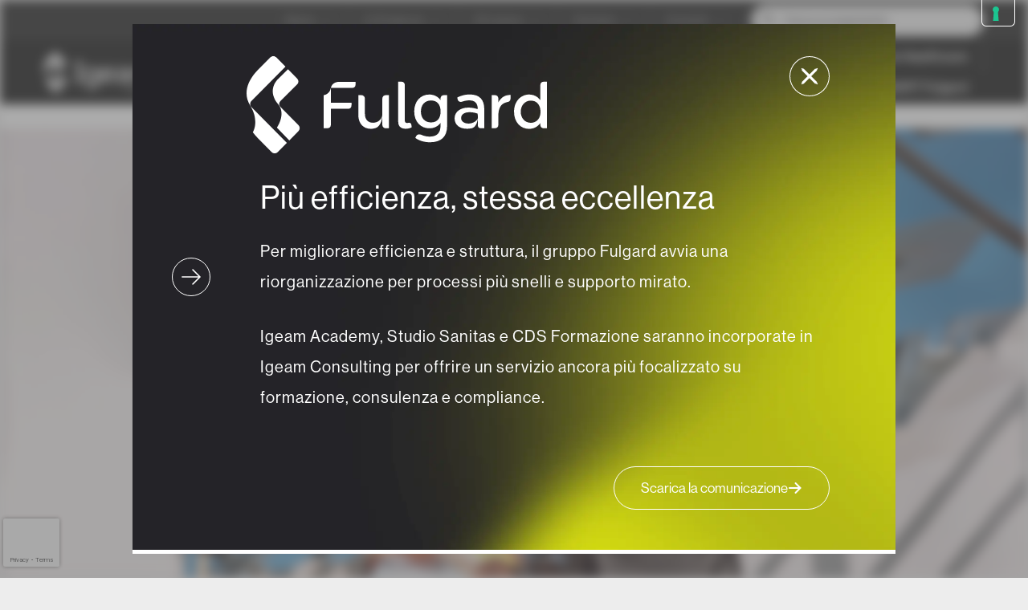

--- FILE ---
content_type: text/html; charset=UTF-8
request_url: https://igeam.it/corsi/corso-rspp-modulo-a/
body_size: 53842
content:
<!DOCTYPE html>
<html lang="it-IT" class="no-js " itemscope itemtype="https://schema.org/WebPage" >

<head>

<meta charset="UTF-8" />
<!-- Manifest added by SuperPWA - Progressive Web Apps Plugin For WordPress -->
<link rel="manifest" href="/superpwa-manifest-1.json">
<meta name="theme-color" content="#D5E0EB">
<!-- / SuperPWA.com -->
<meta name='robots' content='index, follow, max-image-preview:large, max-snippet:-1, max-video-preview:-1' />
<meta name="format-detection" content="telephone=no">
<meta name="viewport" content="width=device-width, initial-scale=1, maximum-scale=1" />
<link rel="shortcut icon" href="https://igeam.it/wp-content/uploads/2024/06/Igeam_Favicon.ico" type="image/x-icon" />
<link rel="apple-touch-icon" href="https://igeam.it/wp-content/uploads/2024/06/Igeam_Apple.png#40201" />
<meta name="theme-color" content="#ffffff" media="(prefers-color-scheme: light)">
<meta name="theme-color" content="#ffffff" media="(prefers-color-scheme: dark)">
<!-- Google tag (gtag.js) consent mode dataLayer added by Site Kit -->
<script type="text/javascript" id="google_gtagjs-js-consent-mode-data-layer">
/* <![CDATA[ */
window.dataLayer = window.dataLayer || [];function gtag(){dataLayer.push(arguments);}
gtag('consent', 'default', {"ad_personalization":"denied","ad_storage":"denied","ad_user_data":"denied","analytics_storage":"denied","functionality_storage":"denied","security_storage":"denied","personalization_storage":"denied","region":["AT","BE","BG","CH","CY","CZ","DE","DK","EE","ES","FI","FR","GB","GR","HR","HU","IE","IS","IT","LI","LT","LU","LV","MT","NL","NO","PL","PT","RO","SE","SI","SK"],"wait_for_update":500});
window._googlesitekitConsentCategoryMap = {"statistics":["analytics_storage"],"marketing":["ad_storage","ad_user_data","ad_personalization"],"functional":["functionality_storage","security_storage"],"preferences":["personalization_storage"]};
window._googlesitekitConsents = {"ad_personalization":"denied","ad_storage":"denied","ad_user_data":"denied","analytics_storage":"denied","functionality_storage":"denied","security_storage":"denied","personalization_storage":"denied","region":["AT","BE","BG","CH","CY","CZ","DE","DK","EE","ES","FI","FR","GB","GR","HR","HU","IE","IS","IT","LI","LT","LU","LV","MT","NL","NO","PL","PT","RO","SE","SI","SK"],"wait_for_update":500};
/* ]]> */
</script>
<!-- End Google tag (gtag.js) consent mode dataLayer added by Site Kit -->

	<!-- This site is optimized with the Yoast SEO plugin v26.7 - https://yoast.com/wordpress/plugins/seo/ -->
	<title>Corso RSPP Modulo A - Corsi di Formazione Academy - IGEAM</title>
	<meta name="description" content="Il Corso RSPP Modulo A di base è rivolto a tutti coloro che, in possesso di un titolo di studio non inferiore al diploma di istruzione secondaria superiore." />
	<link rel="canonical" href="https://igeam.it/corsi/corso-rspp-modulo-a/" />
	<meta property="og:locale" content="it_IT" />
	<meta property="og:type" content="article" />
	<meta property="og:title" content="Corso RSPP Modulo A - Corsi di Formazione Academy - IGEAM" />
	<meta property="og:description" content="Il Corso RSPP Modulo A di base è rivolto a tutti coloro che, in possesso di un titolo di studio non inferiore al diploma di istruzione secondaria superiore." />
	<meta property="og:url" content="https://igeam.it/corsi/corso-rspp-modulo-a/" />
	<meta property="og:site_name" content="IGEAM" />
	<meta property="article:publisher" content="https://www.facebook.com/IgeamSrl/" />
	<meta property="article:modified_time" content="2025-03-06T10:05:33+00:00" />
	<meta property="og:image" content="https://igeam.it/wp-content/uploads/2023/03/corso-rspp-modulo-a-1.jpg" />
	<meta property="og:image:width" content="1920" />
	<meta property="og:image:height" content="1080" />
	<meta property="og:image:type" content="image/jpeg" />
	<meta name="twitter:card" content="summary_large_image" />
	<meta name="twitter:site" content="@IgeamGroup" />
	<meta name="twitter:label1" content="Tempo di lettura stimato" />
	<meta name="twitter:data1" content="7 minuti" />
	<script type="application/ld+json" class="yoast-schema-graph">{"@context":"https://schema.org","@graph":[{"@type":"WebPage","@id":"https://igeam.it/corsi/corso-rspp-modulo-a/","url":"https://igeam.it/corsi/corso-rspp-modulo-a/","name":"Corso RSPP Modulo A - Corsi di Formazione Academy - IGEAM","isPartOf":{"@id":"https://igeam.it/#website"},"primaryImageOfPage":{"@id":"https://igeam.it/corsi/corso-rspp-modulo-a/#primaryimage"},"image":{"@id":"https://igeam.it/corsi/corso-rspp-modulo-a/#primaryimage"},"thumbnailUrl":"https://igeam.it/wp-content/uploads/2023/03/corso-rspp-modulo-a-1.jpg","datePublished":"2023-03-02T16:21:28+00:00","dateModified":"2025-03-06T10:05:33+00:00","description":"Il Corso RSPP Modulo A di base è rivolto a tutti coloro che, in possesso di un titolo di studio non inferiore al diploma di istruzione secondaria superiore.","breadcrumb":{"@id":"https://igeam.it/corsi/corso-rspp-modulo-a/#breadcrumb"},"inLanguage":"it-IT","potentialAction":[{"@type":"ReadAction","target":["https://igeam.it/corsi/corso-rspp-modulo-a/"]}]},{"@type":"ImageObject","inLanguage":"it-IT","@id":"https://igeam.it/corsi/corso-rspp-modulo-a/#primaryimage","url":"https://igeam.it/wp-content/uploads/2023/03/corso-rspp-modulo-a-1.jpg","contentUrl":"https://igeam.it/wp-content/uploads/2023/03/corso-rspp-modulo-a-1.jpg","width":1920,"height":1080,"caption":"corso rspp modulo a"},{"@type":"BreadcrumbList","@id":"https://igeam.it/corsi/corso-rspp-modulo-a/#breadcrumb","itemListElement":[{"@type":"ListItem","position":1,"name":"Home","item":"https://igeam.it/"},{"@type":"ListItem","position":2,"name":"Corsi","item":"https://igeam.it/corsi/"},{"@type":"ListItem","position":3,"name":"Corso di Formazione Modulo A RSPP"}]},{"@type":"WebSite","@id":"https://igeam.it/#website","url":"https://igeam.it/","name":"IGEAM","description":"","publisher":{"@id":"https://igeam.it/#organization"},"potentialAction":[{"@type":"SearchAction","target":{"@type":"EntryPoint","urlTemplate":"https://igeam.it/?s={search_term_string}"},"query-input":{"@type":"PropertyValueSpecification","valueRequired":true,"valueName":"search_term_string"}}],"inLanguage":"it-IT"},{"@type":"Organization","@id":"https://igeam.it/#organization","name":"Igeam","url":"https://igeam.it/","logo":{"@type":"ImageObject","inLanguage":"it-IT","@id":"https://igeam.it/#/schema/logo/image/","url":"https://igeam.it/wp-content/uploads/2019/07/Igeam-logo-2019.png","contentUrl":"https://igeam.it/wp-content/uploads/2019/07/Igeam-logo-2019.png","width":435,"height":173,"caption":"Igeam"},"image":{"@id":"https://igeam.it/#/schema/logo/image/"},"sameAs":["https://www.facebook.com/IgeamSrl/","https://x.com/IgeamGroup","https://www.linkedin.com/company/156940/admin/","https://www.youtube.com/channel/UCuLjAdnPjhbe1PUXnDvAkwA"]}]}</script>
	<!-- / Yoast SEO plugin. -->


<link rel='dns-prefetch' href='//www.googletagmanager.com' />

<link rel="alternate" type="application/rss+xml" title="IGEAM &raquo; Feed" href="https://igeam.it/feed/" />
<link rel="alternate" type="application/rss+xml" title="IGEAM &raquo; Feed dei commenti" href="https://igeam.it/comments/feed/" />
<link rel="alternate" type="text/calendar" title="IGEAM &raquo; iCal Feed" href="https://igeam.it/events/?ical=1" />
<link rel="alternate" title="oEmbed (JSON)" type="application/json+oembed" href="https://igeam.it/wp-json/oembed/1.0/embed?url=https%3A%2F%2Figeam.it%2Fcorsi%2Fcorso-rspp-modulo-a%2F" />
<link rel="alternate" title="oEmbed (XML)" type="text/xml+oembed" href="https://igeam.it/wp-json/oembed/1.0/embed?url=https%3A%2F%2Figeam.it%2Fcorsi%2Fcorso-rspp-modulo-a%2F&#038;format=xml" />
<style id='wp-img-auto-sizes-contain-inline-css' type='text/css'>
img:is([sizes=auto i],[sizes^="auto," i]){contain-intrinsic-size:3000px 1500px}
/*# sourceURL=wp-img-auto-sizes-contain-inline-css */
</style>
<link data-minify="1" rel='stylesheet' id='tribe-events-pro-mini-calendar-block-styles-css' href='https://igeam.it/wp-content/cache/min/1/wp-content/plugins/events-calendar-pro/build/css/tribe-events-pro-mini-calendar-block.css?ver=1768234454' type='text/css' media='all' />
<style id='wp-emoji-styles-inline-css' type='text/css'>

	img.wp-smiley, img.emoji {
		display: inline !important;
		border: none !important;
		box-shadow: none !important;
		height: 1em !important;
		width: 1em !important;
		margin: 0 0.07em !important;
		vertical-align: -0.1em !important;
		background: none !important;
		padding: 0 !important;
	}
/*# sourceURL=wp-emoji-styles-inline-css */
</style>
<link rel='stylesheet' id='wp-block-library-css' href='https://igeam.it/wp-includes/css/dist/block-library/style.min.css?ver=6.9' type='text/css' media='all' />
<style id='global-styles-inline-css' type='text/css'>
:root{--wp--preset--aspect-ratio--square: 1;--wp--preset--aspect-ratio--4-3: 4/3;--wp--preset--aspect-ratio--3-4: 3/4;--wp--preset--aspect-ratio--3-2: 3/2;--wp--preset--aspect-ratio--2-3: 2/3;--wp--preset--aspect-ratio--16-9: 16/9;--wp--preset--aspect-ratio--9-16: 9/16;--wp--preset--color--black: #000000;--wp--preset--color--cyan-bluish-gray: #abb8c3;--wp--preset--color--white: #ffffff;--wp--preset--color--pale-pink: #f78da7;--wp--preset--color--vivid-red: #cf2e2e;--wp--preset--color--luminous-vivid-orange: #ff6900;--wp--preset--color--luminous-vivid-amber: #fcb900;--wp--preset--color--light-green-cyan: #7bdcb5;--wp--preset--color--vivid-green-cyan: #00d084;--wp--preset--color--pale-cyan-blue: #8ed1fc;--wp--preset--color--vivid-cyan-blue: #0693e3;--wp--preset--color--vivid-purple: #9b51e0;--wp--preset--gradient--vivid-cyan-blue-to-vivid-purple: linear-gradient(135deg,rgb(6,147,227) 0%,rgb(155,81,224) 100%);--wp--preset--gradient--light-green-cyan-to-vivid-green-cyan: linear-gradient(135deg,rgb(122,220,180) 0%,rgb(0,208,130) 100%);--wp--preset--gradient--luminous-vivid-amber-to-luminous-vivid-orange: linear-gradient(135deg,rgb(252,185,0) 0%,rgb(255,105,0) 100%);--wp--preset--gradient--luminous-vivid-orange-to-vivid-red: linear-gradient(135deg,rgb(255,105,0) 0%,rgb(207,46,46) 100%);--wp--preset--gradient--very-light-gray-to-cyan-bluish-gray: linear-gradient(135deg,rgb(238,238,238) 0%,rgb(169,184,195) 100%);--wp--preset--gradient--cool-to-warm-spectrum: linear-gradient(135deg,rgb(74,234,220) 0%,rgb(151,120,209) 20%,rgb(207,42,186) 40%,rgb(238,44,130) 60%,rgb(251,105,98) 80%,rgb(254,248,76) 100%);--wp--preset--gradient--blush-light-purple: linear-gradient(135deg,rgb(255,206,236) 0%,rgb(152,150,240) 100%);--wp--preset--gradient--blush-bordeaux: linear-gradient(135deg,rgb(254,205,165) 0%,rgb(254,45,45) 50%,rgb(107,0,62) 100%);--wp--preset--gradient--luminous-dusk: linear-gradient(135deg,rgb(255,203,112) 0%,rgb(199,81,192) 50%,rgb(65,88,208) 100%);--wp--preset--gradient--pale-ocean: linear-gradient(135deg,rgb(255,245,203) 0%,rgb(182,227,212) 50%,rgb(51,167,181) 100%);--wp--preset--gradient--electric-grass: linear-gradient(135deg,rgb(202,248,128) 0%,rgb(113,206,126) 100%);--wp--preset--gradient--midnight: linear-gradient(135deg,rgb(2,3,129) 0%,rgb(40,116,252) 100%);--wp--preset--font-size--small: 13px;--wp--preset--font-size--medium: 20px;--wp--preset--font-size--large: 36px;--wp--preset--font-size--x-large: 42px;--wp--preset--spacing--20: 0.44rem;--wp--preset--spacing--30: 0.67rem;--wp--preset--spacing--40: 1rem;--wp--preset--spacing--50: 1.5rem;--wp--preset--spacing--60: 2.25rem;--wp--preset--spacing--70: 3.38rem;--wp--preset--spacing--80: 5.06rem;--wp--preset--shadow--natural: 6px 6px 9px rgba(0, 0, 0, 0.2);--wp--preset--shadow--deep: 12px 12px 50px rgba(0, 0, 0, 0.4);--wp--preset--shadow--sharp: 6px 6px 0px rgba(0, 0, 0, 0.2);--wp--preset--shadow--outlined: 6px 6px 0px -3px rgb(255, 255, 255), 6px 6px rgb(0, 0, 0);--wp--preset--shadow--crisp: 6px 6px 0px rgb(0, 0, 0);}:where(.is-layout-flex){gap: 0.5em;}:where(.is-layout-grid){gap: 0.5em;}body .is-layout-flex{display: flex;}.is-layout-flex{flex-wrap: wrap;align-items: center;}.is-layout-flex > :is(*, div){margin: 0;}body .is-layout-grid{display: grid;}.is-layout-grid > :is(*, div){margin: 0;}:where(.wp-block-columns.is-layout-flex){gap: 2em;}:where(.wp-block-columns.is-layout-grid){gap: 2em;}:where(.wp-block-post-template.is-layout-flex){gap: 1.25em;}:where(.wp-block-post-template.is-layout-grid){gap: 1.25em;}.has-black-color{color: var(--wp--preset--color--black) !important;}.has-cyan-bluish-gray-color{color: var(--wp--preset--color--cyan-bluish-gray) !important;}.has-white-color{color: var(--wp--preset--color--white) !important;}.has-pale-pink-color{color: var(--wp--preset--color--pale-pink) !important;}.has-vivid-red-color{color: var(--wp--preset--color--vivid-red) !important;}.has-luminous-vivid-orange-color{color: var(--wp--preset--color--luminous-vivid-orange) !important;}.has-luminous-vivid-amber-color{color: var(--wp--preset--color--luminous-vivid-amber) !important;}.has-light-green-cyan-color{color: var(--wp--preset--color--light-green-cyan) !important;}.has-vivid-green-cyan-color{color: var(--wp--preset--color--vivid-green-cyan) !important;}.has-pale-cyan-blue-color{color: var(--wp--preset--color--pale-cyan-blue) !important;}.has-vivid-cyan-blue-color{color: var(--wp--preset--color--vivid-cyan-blue) !important;}.has-vivid-purple-color{color: var(--wp--preset--color--vivid-purple) !important;}.has-black-background-color{background-color: var(--wp--preset--color--black) !important;}.has-cyan-bluish-gray-background-color{background-color: var(--wp--preset--color--cyan-bluish-gray) !important;}.has-white-background-color{background-color: var(--wp--preset--color--white) !important;}.has-pale-pink-background-color{background-color: var(--wp--preset--color--pale-pink) !important;}.has-vivid-red-background-color{background-color: var(--wp--preset--color--vivid-red) !important;}.has-luminous-vivid-orange-background-color{background-color: var(--wp--preset--color--luminous-vivid-orange) !important;}.has-luminous-vivid-amber-background-color{background-color: var(--wp--preset--color--luminous-vivid-amber) !important;}.has-light-green-cyan-background-color{background-color: var(--wp--preset--color--light-green-cyan) !important;}.has-vivid-green-cyan-background-color{background-color: var(--wp--preset--color--vivid-green-cyan) !important;}.has-pale-cyan-blue-background-color{background-color: var(--wp--preset--color--pale-cyan-blue) !important;}.has-vivid-cyan-blue-background-color{background-color: var(--wp--preset--color--vivid-cyan-blue) !important;}.has-vivid-purple-background-color{background-color: var(--wp--preset--color--vivid-purple) !important;}.has-black-border-color{border-color: var(--wp--preset--color--black) !important;}.has-cyan-bluish-gray-border-color{border-color: var(--wp--preset--color--cyan-bluish-gray) !important;}.has-white-border-color{border-color: var(--wp--preset--color--white) !important;}.has-pale-pink-border-color{border-color: var(--wp--preset--color--pale-pink) !important;}.has-vivid-red-border-color{border-color: var(--wp--preset--color--vivid-red) !important;}.has-luminous-vivid-orange-border-color{border-color: var(--wp--preset--color--luminous-vivid-orange) !important;}.has-luminous-vivid-amber-border-color{border-color: var(--wp--preset--color--luminous-vivid-amber) !important;}.has-light-green-cyan-border-color{border-color: var(--wp--preset--color--light-green-cyan) !important;}.has-vivid-green-cyan-border-color{border-color: var(--wp--preset--color--vivid-green-cyan) !important;}.has-pale-cyan-blue-border-color{border-color: var(--wp--preset--color--pale-cyan-blue) !important;}.has-vivid-cyan-blue-border-color{border-color: var(--wp--preset--color--vivid-cyan-blue) !important;}.has-vivid-purple-border-color{border-color: var(--wp--preset--color--vivid-purple) !important;}.has-vivid-cyan-blue-to-vivid-purple-gradient-background{background: var(--wp--preset--gradient--vivid-cyan-blue-to-vivid-purple) !important;}.has-light-green-cyan-to-vivid-green-cyan-gradient-background{background: var(--wp--preset--gradient--light-green-cyan-to-vivid-green-cyan) !important;}.has-luminous-vivid-amber-to-luminous-vivid-orange-gradient-background{background: var(--wp--preset--gradient--luminous-vivid-amber-to-luminous-vivid-orange) !important;}.has-luminous-vivid-orange-to-vivid-red-gradient-background{background: var(--wp--preset--gradient--luminous-vivid-orange-to-vivid-red) !important;}.has-very-light-gray-to-cyan-bluish-gray-gradient-background{background: var(--wp--preset--gradient--very-light-gray-to-cyan-bluish-gray) !important;}.has-cool-to-warm-spectrum-gradient-background{background: var(--wp--preset--gradient--cool-to-warm-spectrum) !important;}.has-blush-light-purple-gradient-background{background: var(--wp--preset--gradient--blush-light-purple) !important;}.has-blush-bordeaux-gradient-background{background: var(--wp--preset--gradient--blush-bordeaux) !important;}.has-luminous-dusk-gradient-background{background: var(--wp--preset--gradient--luminous-dusk) !important;}.has-pale-ocean-gradient-background{background: var(--wp--preset--gradient--pale-ocean) !important;}.has-electric-grass-gradient-background{background: var(--wp--preset--gradient--electric-grass) !important;}.has-midnight-gradient-background{background: var(--wp--preset--gradient--midnight) !important;}.has-small-font-size{font-size: var(--wp--preset--font-size--small) !important;}.has-medium-font-size{font-size: var(--wp--preset--font-size--medium) !important;}.has-large-font-size{font-size: var(--wp--preset--font-size--large) !important;}.has-x-large-font-size{font-size: var(--wp--preset--font-size--x-large) !important;}
/*# sourceURL=global-styles-inline-css */
</style>

<style id='classic-theme-styles-inline-css' type='text/css'>
/*! This file is auto-generated */
.wp-block-button__link{color:#fff;background-color:#32373c;border-radius:9999px;box-shadow:none;text-decoration:none;padding:calc(.667em + 2px) calc(1.333em + 2px);font-size:1.125em}.wp-block-file__button{background:#32373c;color:#fff;text-decoration:none}
/*# sourceURL=/wp-includes/css/classic-themes.min.css */
</style>
<link data-minify="1" rel='stylesheet' id='mailup-css' href='https://igeam.it/wp-content/cache/min/1/wp-content/plugins/mailup-email-and-newsletter-subscription-form/public/css/mailup-public.css?ver=1768234454' type='text/css' media='all' />
<link rel='stylesheet' id='betheme-style-css' href='https://igeam.it/wp-content/themes/betheme/style.css?ver=6.9' type='text/css' media='all' />
<link rel='stylesheet' id='betheme-child-style-css' href='https://igeam.it/wp-content/themes/betheme-child/style.css?ver=6.9' type='text/css' media='all' />
<link data-minify="1" rel='stylesheet' id='mfn-be-css' href='https://igeam.it/wp-content/cache/min/1/wp-content/themes/betheme/css/be.css?ver=1768234454' type='text/css' media='all' />
<link rel='stylesheet' id='mfn-animations-css' href='https://igeam.it/wp-content/themes/betheme/assets/animations/animations.min.css?ver=28.2.1' type='text/css' media='all' />
<link data-minify="1" rel='stylesheet' id='mfn-font-awesome-css' href='https://igeam.it/wp-content/cache/min/1/wp-content/themes/betheme/fonts/fontawesome/fontawesome.css?ver=1768234455' type='text/css' media='all' />
<link data-minify="1" rel='stylesheet' id='mfn-responsive-css' href='https://igeam.it/wp-content/cache/min/1/wp-content/themes/betheme/css/responsive.css?ver=1768234455' type='text/css' media='all' />
<link data-minify="1" rel='stylesheet' id='tablepress-default-css' href='https://igeam.it/wp-content/cache/min/1/wp-content/plugins/tablepress/css/build/default.css?ver=1768234455' type='text/css' media='all' />
<link data-minify="1" rel='stylesheet' id='js_composer_front-css' href='https://igeam.it/wp-content/cache/min/1/wp-content/plugins/js_composer/assets/css/js_composer.min.css?ver=1768234455' type='text/css' media='all' />
<link data-minify="1" rel='stylesheet' id='cf7cf-style-css' href='https://igeam.it/wp-content/cache/min/1/wp-content/plugins/cf7-conditional-fields/style.css?ver=1768234455' type='text/css' media='all' />
<style id='mfn-dynamic-inline-css' type='text/css'>
@font-face{font-family:"Neue Haas Grotesk Display Roman";src:url("https://igeam.it/wp-content/uploads/2024/06/font.woff#40197") format("woff");font-weight:normal;font-style:normal;font-display:swap}@font-face{font-family:"Neue Haas Grotesk Display Medium";src:url("https://igeam.it/wp-content/uploads/2024/06/font-1.woff#40198") format("woff");font-weight:normal;font-style:normal;font-display:swap}@font-face{font-family:"Neue Haas Grotesk Display Bold";src:url("https://igeam.it/wp-content/uploads/2024/06/font-2.woff#40199") format("woff");font-weight:normal;font-style:normal;font-display:swap}
body:not(.template-slider) #Header_wrapper{background-image:url(https://igeam.it/wp-content/uploads/2023/03/corso-rspp-modulo-a-1.jpg);background-repeat:no-repeat;background-position:center top}
html{background-color:#ededed}#Wrapper,#Content,.mfn-popup .mfn-popup-content,.mfn-off-canvas-sidebar .mfn-off-canvas-content-wrapper,.mfn-cart-holder,.mfn-header-login,#Top_bar .search_wrapper,#Top_bar .top_bar_right .mfn-live-search-box,.column_livesearch .mfn-live-search-wrapper,.column_livesearch .mfn-live-search-box{background-color:#ffffff}.layout-boxed.mfn-bebuilder-header.mfn-ui #Wrapper .mfn-only-sample-content{background-color:#ffffff}body:not(.template-slider) #Header{min-height:0px}body.header-below:not(.template-slider) #Header{padding-top:0px}#Subheader{padding:120px 0 40px}.has-search-overlay.search-overlay-opened #search-overlay{background-color:rgba(0,0,0,0.6)}.elementor-page.elementor-default #Content .the_content .section_wrapper{max-width:100%}.elementor-page.elementor-default #Content .section.the_content{width:100%}.elementor-page.elementor-default #Content .section_wrapper .the_content_wrapper{margin-left:0;margin-right:0;width:100%}body,span.date_label,.timeline_items li h3 span,input[type="date"],input[type="text"],input[type="password"],input[type="tel"],input[type="email"],input[type="url"],textarea,select,.offer_li .title h3,.mfn-menu-item-megamenu{font-family:"Neue Haas Grotesk Display Roman",-apple-system,BlinkMacSystemFont,"Segoe UI",Roboto,Oxygen-Sans,Ubuntu,Cantarell,"Helvetica Neue",sans-serif}.lead,.big{font-family:"Neue Haas Grotesk Display Roman",-apple-system,BlinkMacSystemFont,"Segoe UI",Roboto,Oxygen-Sans,Ubuntu,Cantarell,"Helvetica Neue",sans-serif}#menu > ul > li > a,#overlay-menu ul li a{font-family:"Neue Haas Grotesk Display Roman",-apple-system,BlinkMacSystemFont,"Segoe UI",Roboto,Oxygen-Sans,Ubuntu,Cantarell,"Helvetica Neue",sans-serif}#Subheader .title{font-family:"Neue Haas Grotesk Display Medium",-apple-system,BlinkMacSystemFont,"Segoe UI",Roboto,Oxygen-Sans,Ubuntu,Cantarell,"Helvetica Neue",sans-serif}h1,h2,h3,h4,.text-logo #logo{font-family:"Neue Haas Grotesk Display Medium",-apple-system,BlinkMacSystemFont,"Segoe UI",Roboto,Oxygen-Sans,Ubuntu,Cantarell,"Helvetica Neue",sans-serif}h5,h6{font-family:"Neue Haas Grotesk Display Medium",-apple-system,BlinkMacSystemFont,"Segoe UI",Roboto,Oxygen-Sans,Ubuntu,Cantarell,"Helvetica Neue",sans-serif}blockquote{font-family:"Neue Haas Grotesk Display Roman",-apple-system,BlinkMacSystemFont,"Segoe UI",Roboto,Oxygen-Sans,Ubuntu,Cantarell,"Helvetica Neue",sans-serif}.chart_box .chart .num,.counter .desc_wrapper .number-wrapper,.how_it_works .image .number,.pricing-box .plan-header .price,.quick_fact .number-wrapper,.woocommerce .product div.entry-summary .price{font-family:"Neue Haas Grotesk Display Roman",-apple-system,BlinkMacSystemFont,"Segoe UI",Roboto,Oxygen-Sans,Ubuntu,Cantarell,"Helvetica Neue",sans-serif}body,.mfn-menu-item-megamenu{font-size:17px;line-height:30px;font-weight:;letter-spacing:1px}.lead,.big{font-size:17px;line-height:30px;font-weight:;letter-spacing:1px}#menu > ul > li > a,#overlay-menu ul li a{font-size:15px;font-weight:;letter-spacing:1px}#overlay-menu ul li a{line-height:22.5px}#Subheader .title{font-size:48px;line-height:54px;font-weight:400;letter-spacing:1px}h1,.text-logo #logo{font-size:48px;line-height:54px;font-weight:600;letter-spacing:1px}h2{font-size:40px;line-height:46px;font-weight:600;letter-spacing:1px}h3,.woocommerce ul.products li.product h3,.woocommerce #customer_login h2{font-size:36px;line-height:42px;font-weight:600;letter-spacing:1px}h4,.woocommerce .woocommerce-order-details__title,.woocommerce .wc-bacs-bank-details-heading,.woocommerce .woocommerce-customer-details h2{font-size:24px;line-height:30px;font-weight:600;letter-spacing:1px}h5{font-size:18px;line-height:22px;font-weight:600;letter-spacing:1px}h6{font-size:14px;line-height:16px;font-weight:600;letter-spacing:1px}#Intro .intro-title{font-size:48px;line-height:54px;font-weight:600;letter-spacing:1px}@media only screen and (min-width:768px) and (max-width:959px){body,.mfn-menu-item-megamenu{font-size:14px;line-height:26px;font-weight:;letter-spacing:1px}.lead,.big{font-size:14px;line-height:26px;font-weight:;letter-spacing:1px}#menu > ul > li > a,#overlay-menu ul li a{font-size:13px;font-weight:;letter-spacing:1px}#overlay-menu ul li a{line-height:19.5px}#Subheader .title{font-size:41px;line-height:46px;font-weight:400;letter-spacing:1px}h1,.text-logo #logo{font-size:41px;line-height:46px;font-weight:600;letter-spacing:1px}h2{font-size:34px;line-height:39px;font-weight:600;letter-spacing:1px}h3,.woocommerce ul.products li.product h3,.woocommerce #customer_login h2{font-size:31px;line-height:36px;font-weight:600;letter-spacing:1px}h4,.woocommerce .woocommerce-order-details__title,.woocommerce .wc-bacs-bank-details-heading,.woocommerce .woocommerce-customer-details h2{font-size:20px;line-height:26px;font-weight:600;letter-spacing:1px}h5{font-size:15px;line-height:19px;font-weight:600;letter-spacing:1px}h6{font-size:13px;line-height:19px;font-weight:600;letter-spacing:1px}#Intro .intro-title{font-size:41px;line-height:46px;font-weight:600;letter-spacing:1px}blockquote{font-size:15px}.chart_box .chart .num{font-size:45px;line-height:45px}.counter .desc_wrapper .number-wrapper{font-size:45px;line-height:45px}.counter .desc_wrapper .title{font-size:14px;line-height:18px}.faq .question .title{font-size:14px}.fancy_heading .title{font-size:38px;line-height:38px}.offer .offer_li .desc_wrapper .title h3{font-size:32px;line-height:32px}.offer_thumb_ul li.offer_thumb_li .desc_wrapper .title h3{font-size:32px;line-height:32px}.pricing-box .plan-header h2{font-size:27px;line-height:27px}.pricing-box .plan-header .price > span{font-size:40px;line-height:40px}.pricing-box .plan-header .price sup.currency{font-size:18px;line-height:18px}.pricing-box .plan-header .price sup.period{font-size:14px;line-height:14px}.quick_fact .number-wrapper{font-size:80px;line-height:80px}.trailer_box .desc h2{font-size:27px;line-height:27px}.widget > h3{font-size:17px;line-height:20px}}@media only screen and (min-width:480px) and (max-width:767px){body,.mfn-menu-item-megamenu{font-size:13px;line-height:23px;font-weight:;letter-spacing:1px}.lead,.big{font-size:13px;line-height:23px;font-weight:;letter-spacing:1px}#menu > ul > li > a,#overlay-menu ul li a{font-size:13px;font-weight:;letter-spacing:1px}#overlay-menu ul li a{line-height:19.5px}#Subheader .title{font-size:36px;line-height:41px;font-weight:400;letter-spacing:1px}h1,.text-logo #logo{font-size:36px;line-height:41px;font-weight:600;letter-spacing:1px}h2{font-size:30px;line-height:35px;font-weight:600;letter-spacing:1px}h3,.woocommerce ul.products li.product h3,.woocommerce #customer_login h2{font-size:27px;line-height:32px;font-weight:600;letter-spacing:1px}h4,.woocommerce .woocommerce-order-details__title,.woocommerce .wc-bacs-bank-details-heading,.woocommerce .woocommerce-customer-details h2{font-size:18px;line-height:23px;font-weight:600;letter-spacing:1px}h5{font-size:14px;line-height:19px;font-weight:600;letter-spacing:1px}h6{font-size:13px;line-height:19px;font-weight:600;letter-spacing:1px}#Intro .intro-title{font-size:36px;line-height:41px;font-weight:600;letter-spacing:1px}blockquote{font-size:14px}.chart_box .chart .num{font-size:40px;line-height:40px}.counter .desc_wrapper .number-wrapper{font-size:40px;line-height:40px}.counter .desc_wrapper .title{font-size:13px;line-height:16px}.faq .question .title{font-size:13px}.fancy_heading .title{font-size:34px;line-height:34px}.offer .offer_li .desc_wrapper .title h3{font-size:28px;line-height:28px}.offer_thumb_ul li.offer_thumb_li .desc_wrapper .title h3{font-size:28px;line-height:28px}.pricing-box .plan-header h2{font-size:24px;line-height:24px}.pricing-box .plan-header .price > span{font-size:34px;line-height:34px}.pricing-box .plan-header .price sup.currency{font-size:16px;line-height:16px}.pricing-box .plan-header .price sup.period{font-size:13px;line-height:13px}.quick_fact .number-wrapper{font-size:70px;line-height:70px}.trailer_box .desc h2{font-size:24px;line-height:24px}.widget > h3{font-size:16px;line-height:19px}}@media only screen and (max-width:479px){body,.mfn-menu-item-megamenu{font-size:13px;line-height:19px;font-weight:;letter-spacing:1px}.lead,.big{font-size:13px;line-height:19px;font-weight:;letter-spacing:1px}#menu > ul > li > a,#overlay-menu ul li a{font-size:13px;font-weight:;letter-spacing:1px}#overlay-menu ul li a{line-height:19.5px}#Subheader .title{font-size:29px;line-height:32px;font-weight:400;letter-spacing:1px}h1,.text-logo #logo{font-size:29px;line-height:32px;font-weight:600;letter-spacing:1px}h2{font-size:24px;line-height:28px;font-weight:600;letter-spacing:1px}h3,.woocommerce ul.products li.product h3,.woocommerce #customer_login h2{font-size:22px;line-height:25px;font-weight:600;letter-spacing:1px}h4,.woocommerce .woocommerce-order-details__title,.woocommerce .wc-bacs-bank-details-heading,.woocommerce .woocommerce-customer-details h2{font-size:14px;line-height:19px;font-weight:600;letter-spacing:1px}h5{font-size:13px;line-height:19px;font-weight:600;letter-spacing:1px}h6{font-size:13px;line-height:19px;font-weight:600;letter-spacing:1px}#Intro .intro-title{font-size:29px;line-height:32px;font-weight:600;letter-spacing:1px}blockquote{font-size:13px}.chart_box .chart .num{font-size:35px;line-height:35px}.counter .desc_wrapper .number-wrapper{font-size:35px;line-height:35px}.counter .desc_wrapper .title{font-size:13px;line-height:26px}.faq .question .title{font-size:13px}.fancy_heading .title{font-size:30px;line-height:30px}.offer .offer_li .desc_wrapper .title h3{font-size:26px;line-height:26px}.offer_thumb_ul li.offer_thumb_li .desc_wrapper .title h3{font-size:26px;line-height:26px}.pricing-box .plan-header h2{font-size:21px;line-height:21px}.pricing-box .plan-header .price > span{font-size:32px;line-height:32px}.pricing-box .plan-header .price sup.currency{font-size:14px;line-height:14px}.pricing-box .plan-header .price sup.period{font-size:13px;line-height:13px}.quick_fact .number-wrapper{font-size:60px;line-height:60px}.trailer_box .desc h2{font-size:21px;line-height:21px}.widget > h3{font-size:15px;line-height:18px}}.with_aside .sidebar.columns{width:23%}.with_aside .sections_group{width:77%}.aside_both .sidebar.columns{width:18%}.aside_both .sidebar.sidebar-1{margin-left:-82%}.aside_both .sections_group{width:64%;margin-left:18%}@media only screen and (min-width:1240px){#Wrapper,.with_aside .content_wrapper{max-width:1122px}body.layout-boxed.mfn-header-scrolled .mfn-header-tmpl.mfn-sticky-layout-width{max-width:1122px;left:0;right:0;margin-left:auto;margin-right:auto}body.layout-boxed:not(.mfn-header-scrolled) .mfn-header-tmpl.mfn-header-layout-width,body.layout-boxed .mfn-header-tmpl.mfn-header-layout-width:not(.mfn-hasSticky){max-width:1122px;left:0;right:0;margin-left:auto;margin-right:auto}body.layout-boxed.mfn-bebuilder-header.mfn-ui .mfn-only-sample-content{max-width:1122px;margin-left:auto;margin-right:auto}.section_wrapper,.container{max-width:1102px}.layout-boxed.header-boxed #Top_bar.is-sticky{max-width:1122px}}@media only screen and (max-width:767px){#Wrapper{max-width:calc(100% - 67px)}.content_wrapper .section_wrapper,.container,.four.columns .widget-area{max-width:550px !important;padding-left:33px;padding-right:33px}}body{--mfn-button-font-family:"Neue Haas Grotesk Display Roman";--mfn-button-font-size:17px;--mfn-button-font-weight:400;--mfn-button-font-style:inherit;--mfn-button-letter-spacing:0px;--mfn-button-padding:16px 20px 16px 20px;--mfn-button-border-width:1px 1px 1px 1px;--mfn-button-border-radius:30px 30px 30px 30px;--mfn-button-gap:10px;--mfn-button-transition:0.2s;--mfn-button-color:#ffffff;--mfn-button-color-hover:#242527;--mfn-button-bg:#242527;--mfn-button-bg-hover:#ffffff;--mfn-button-border-color:#ffffff;--mfn-button-border-color-hover:#242527;--mfn-button-icon-color:#ffffff;--mfn-button-icon-color-hover:#242527;--mfn-button-box-shadow:unset;--mfn-button-theme-color:#ffffff;--mfn-button-theme-color-hover:#242527;--mfn-button-theme-bg:#242527;--mfn-button-theme-bg-hover:#ffffff;--mfn-button-theme-border-color:#ffffff;--mfn-button-theme-border-color-hover:#242527;--mfn-button-theme-icon-color:#ffffff;--mfn-button-theme-icon-color-hover:#242527;--mfn-button-theme-box-shadow:unset;--mfn-button-shop-color:#ffffff;--mfn-button-shop-color-hover:#242527;--mfn-button-shop-bg:#242527;--mfn-button-shop-bg-hover:#ffffff;--mfn-button-shop-border-color:#ffffff;--mfn-button-shop-border-color-hover:#242527;--mfn-button-shop-icon-color:#626262;--mfn-button-shop-icon-color-hover:#626262;--mfn-button-shop-box-shadow:unset;--mfn-button-action-color:#ffffff;--mfn-button-action-color-hover:#ffffff;--mfn-button-action-bg:#0089f7;--mfn-button-action-bg-hover:#007cea;--mfn-button-action-border-color:transparent;--mfn-button-action-border-color-hover:transparent;--mfn-button-action-icon-color:#626262;--mfn-button-action-icon-color-hover:#626262;--mfn-button-action-box-shadow:unset;--mfn-product-list-gallery-slider-arrow-bg:#ffffff;--mfn-product-list-gallery-slider-arrow-bg-hover:#ffffff;--mfn-product-list-gallery-slider-arrow-color:#000000;--mfn-product-list-gallery-slider-arrow-color-hover:#000000;--mfn-product-list-gallery-slider-dots-bg:rgba(0,0,0,0.3);--mfn-product-list-gallery-slider-dots-bg-active:#000000;--mfn-product-list-gallery-slider-padination-bg:transparent;--mfn-product-list-gallery-slider-dots-size:8px;--mfn-product-list-gallery-slider-nav-border-radius:0px;--mfn-product-list-gallery-slider-nav-offset:0px;--mfn-product-list-gallery-slider-dots-gap:5px}@media only screen and (max-width:959px){body{}}@media only screen and (max-width:768px){body{}}.mfn-cookies,.mfn-cookies-reopen{--mfn-gdpr2-container-text-color:#626262;--mfn-gdpr2-container-strong-color:#07070a;--mfn-gdpr2-container-bg:#ffffff;--mfn-gdpr2-container-overlay:rgba(25,37,48,0.6);--mfn-gdpr2-details-box-bg:#fbfbfb;--mfn-gdpr2-details-switch-bg:#00032a;--mfn-gdpr2-details-switch-bg-active:#5acb65;--mfn-gdpr2-tabs-text-color:#07070a;--mfn-gdpr2-tabs-text-color-active:#0089f7;--mfn-gdpr2-tabs-border:rgba(8,8,14,0.1);--mfn-gdpr2-buttons-box-bg:#fbfbfb;--mfn-gdpr2-reopen-background:#ffffff;--mfn-gdpr2-reopen-color:#222222;--mfn-gdpr2-reopen-box-shadow:0 15px 30px 0 rgba(1,7,39,.13)}#Top_bar #logo,.header-fixed #Top_bar #logo,.header-plain #Top_bar #logo,.header-transparent #Top_bar #logo{height:60px;line-height:60px;padding:15px 0}.logo-overflow #Top_bar:not(.is-sticky) .logo{height:90px}#Top_bar .menu > li > a{padding:15px 0}.menu-highlight:not(.header-creative) #Top_bar .menu > li > a{margin:20px 0}.header-plain:not(.menu-highlight) #Top_bar .menu > li > a span:not(.description){line-height:90px}.header-fixed #Top_bar .menu > li > a{padding:30px 0}@media only screen and (max-width:767px){.mobile-header-mini #Top_bar #logo{height:50px!important;line-height:50px!important;margin:5px 0}}#Top_bar #logo img.svg{width:100px}.image_frame,.wp-caption{border-width:0px}.alert{border-radius:0px}#Top_bar .top_bar_right .top-bar-right-input input{width:200px}.mfn-live-search-box .mfn-live-search-list{max-height:300px}#Side_slide{right:-250px;width:250px}#Side_slide.left{left:-250px}.blog-teaser li .desc-wrapper .desc{background-position-y:-1px}.mfn-free-delivery-info{--mfn-free-delivery-bar:#d9f908;--mfn-free-delivery-bg:rgba(0,0,0,0.1);--mfn-free-delivery-achieved:#d9f908}#back_to_top i{color:#65666C}.mfn-product-list-gallery-slider .mfn-product-list-gallery-slider-arrow{display:flex}@media only screen and ( max-width:767px ){}@media only screen and (min-width:1240px){body:not(.header-simple) #Top_bar #menu{display:block!important}.tr-menu #Top_bar #menu{background:none!important}#Top_bar .menu > li > ul.mfn-megamenu > li{float:left}#Top_bar .menu > li > ul.mfn-megamenu > li.mfn-megamenu-cols-1{width:100%}#Top_bar .menu > li > ul.mfn-megamenu > li.mfn-megamenu-cols-2{width:50%}#Top_bar .menu > li > ul.mfn-megamenu > li.mfn-megamenu-cols-3{width:33.33%}#Top_bar .menu > li > ul.mfn-megamenu > li.mfn-megamenu-cols-4{width:25%}#Top_bar .menu > li > ul.mfn-megamenu > li.mfn-megamenu-cols-5{width:20%}#Top_bar .menu > li > ul.mfn-megamenu > li.mfn-megamenu-cols-6{width:16.66%}#Top_bar .menu > li > ul.mfn-megamenu > li > ul{display:block!important;position:inherit;left:auto;top:auto;border-width:0 1px 0 0}#Top_bar .menu > li > ul.mfn-megamenu > li:last-child > ul{border:0}#Top_bar .menu > li > ul.mfn-megamenu > li > ul li{width:auto}#Top_bar .menu > li > ul.mfn-megamenu a.mfn-megamenu-title{text-transform:uppercase;font-weight:400;background:none}#Top_bar .menu > li > ul.mfn-megamenu a .menu-arrow{display:none}.menuo-right #Top_bar .menu > li > ul.mfn-megamenu{left:0;width:98%!important;margin:0 1%;padding:20px 0}.menuo-right #Top_bar .menu > li > ul.mfn-megamenu-bg{box-sizing:border-box}#Top_bar .menu > li > ul.mfn-megamenu-bg{padding:20px 166px 20px 20px;background-repeat:no-repeat;background-position:right bottom}.rtl #Top_bar .menu > li > ul.mfn-megamenu-bg{padding-left:166px;padding-right:20px;background-position:left bottom}#Top_bar .menu > li > ul.mfn-megamenu-bg > li{background:none}#Top_bar .menu > li > ul.mfn-megamenu-bg > li a{border:none}#Top_bar .menu > li > ul.mfn-megamenu-bg > li > ul{background:none!important;-webkit-box-shadow:0 0 0 0;-moz-box-shadow:0 0 0 0;box-shadow:0 0 0 0}.mm-vertical #Top_bar .container{position:relative}.mm-vertical #Top_bar .top_bar_left{position:static}.mm-vertical #Top_bar .menu > li ul{box-shadow:0 0 0 0 transparent!important;background-image:none}.mm-vertical #Top_bar .menu > li > ul.mfn-megamenu{padding:20px 0}.mm-vertical.header-plain #Top_bar .menu > li > ul.mfn-megamenu{width:100%!important;margin:0}.mm-vertical #Top_bar .menu > li > ul.mfn-megamenu > li{display:table-cell;float:none!important;width:10%;padding:0 15px;border-right:1px solid rgba(0,0,0,0.05)}.mm-vertical #Top_bar .menu > li > ul.mfn-megamenu > li:last-child{border-right-width:0}.mm-vertical #Top_bar .menu > li > ul.mfn-megamenu > li.hide-border{border-right-width:0}.mm-vertical #Top_bar .menu > li > ul.mfn-megamenu > li a{border-bottom-width:0;padding:9px 15px;line-height:120%}.mm-vertical #Top_bar .menu > li > ul.mfn-megamenu a.mfn-megamenu-title{font-weight:700}.rtl .mm-vertical #Top_bar .menu > li > ul.mfn-megamenu > li:first-child{border-right-width:0}.rtl .mm-vertical #Top_bar .menu > li > ul.mfn-megamenu > li:last-child{border-right-width:1px}body.header-shop #Top_bar #menu{display:flex!important;background-color:transparent}.header-shop #Top_bar.is-sticky .top_bar_row_second{display:none}.header-plain:not(.menuo-right) #Header .top_bar_left{width:auto!important}.header-stack.header-center #Top_bar #menu{display:inline-block!important}.header-simple #Top_bar #menu{display:none;height:auto;width:300px;bottom:auto;top:100%;right:1px;position:absolute;margin:0}.header-simple #Header a.responsive-menu-toggle{display:block;right:10px}.header-simple #Top_bar #menu > ul{width:100%;float:left}.header-simple #Top_bar #menu ul li{width:100%;padding-bottom:0;border-right:0;position:relative}.header-simple #Top_bar #menu ul li a{padding:0 20px;margin:0;display:block;height:auto;line-height:normal;border:none}.header-simple #Top_bar #menu ul li a:not(.menu-toggle):after{display:none}.header-simple #Top_bar #menu ul li a span{border:none;line-height:44px;display:inline;padding:0}.header-simple #Top_bar #menu ul li.submenu .menu-toggle{display:block;position:absolute;right:0;top:0;width:44px;height:44px;line-height:44px;font-size:30px;font-weight:300;text-align:center;cursor:pointer;color:#444;opacity:0.33;transform:unset}.header-simple #Top_bar #menu ul li.submenu .menu-toggle:after{content:"+";position:static}.header-simple #Top_bar #menu ul li.hover > .menu-toggle:after{content:"-"}.header-simple #Top_bar #menu ul li.hover a{border-bottom:0}.header-simple #Top_bar #menu ul.mfn-megamenu li .menu-toggle{display:none}.header-simple #Top_bar #menu ul li ul{position:relative!important;left:0!important;top:0;padding:0;margin:0!important;width:auto!important;background-image:none}.header-simple #Top_bar #menu ul li ul li{width:100%!important;display:block;padding:0}.header-simple #Top_bar #menu ul li ul li a{padding:0 20px 0 30px}.header-simple #Top_bar #menu ul li ul li a .menu-arrow{display:none}.header-simple #Top_bar #menu ul li ul li a span{padding:0}.header-simple #Top_bar #menu ul li ul li a span:after{display:none!important}.header-simple #Top_bar .menu > li > ul.mfn-megamenu a.mfn-megamenu-title{text-transform:uppercase;font-weight:400}.header-simple #Top_bar .menu > li > ul.mfn-megamenu > li > ul{display:block!important;position:inherit;left:auto;top:auto}.header-simple #Top_bar #menu ul li ul li ul{border-left:0!important;padding:0;top:0}.header-simple #Top_bar #menu ul li ul li ul li a{padding:0 20px 0 40px}.rtl.header-simple #Top_bar #menu{left:1px;right:auto}.rtl.header-simple #Top_bar a.responsive-menu-toggle{left:10px;right:auto}.rtl.header-simple #Top_bar #menu ul li.submenu .menu-toggle{left:0;right:auto}.rtl.header-simple #Top_bar #menu ul li ul{left:auto!important;right:0!important}.rtl.header-simple #Top_bar #menu ul li ul li a{padding:0 30px 0 20px}.rtl.header-simple #Top_bar #menu ul li ul li ul li a{padding:0 40px 0 20px}.menu-highlight #Top_bar .menu > li{margin:0 2px}.menu-highlight:not(.header-creative) #Top_bar .menu > li > a{padding:0;-webkit-border-radius:5px;border-radius:5px}.menu-highlight #Top_bar .menu > li > a:after{display:none}.menu-highlight #Top_bar .menu > li > a span:not(.description){line-height:50px}.menu-highlight #Top_bar .menu > li > a span.description{display:none}.menu-highlight.header-stack #Top_bar .menu > li > a{margin:10px 0!important}.menu-highlight.header-stack #Top_bar .menu > li > a span:not(.description){line-height:40px}.menu-highlight.header-simple #Top_bar #menu ul li,.menu-highlight.header-creative #Top_bar #menu ul li{margin:0}.menu-highlight.header-simple #Top_bar #menu ul li > a,.menu-highlight.header-creative #Top_bar #menu ul li > a{-webkit-border-radius:0;border-radius:0}.menu-highlight:not(.header-fixed):not(.header-simple) #Top_bar.is-sticky .menu > li > a{margin:10px 0!important;padding:5px 0!important}.menu-highlight:not(.header-fixed):not(.header-simple) #Top_bar.is-sticky .menu > li > a span{line-height:30px!important}.header-modern.menu-highlight.menuo-right .menu_wrapper{margin-right:20px}.menu-line-below #Top_bar .menu > li > a:not(.menu-toggle):after{top:auto;bottom:-4px}.menu-line-below #Top_bar.is-sticky .menu > li > a:not(.menu-toggle):after{top:auto;bottom:-4px}.menu-line-below-80 #Top_bar:not(.is-sticky) .menu > li > a:not(.menu-toggle):after{height:4px;left:10%;top:50%;margin-top:20px;width:80%}.menu-line-below-80-1 #Top_bar:not(.is-sticky) .menu > li > a:not(.menu-toggle):after{height:1px;left:10%;top:50%;margin-top:20px;width:80%}.menu-link-color #Top_bar .menu > li > a:not(.menu-toggle):after{display:none!important}.menu-arrow-top #Top_bar .menu > li > a:after{background:none repeat scroll 0 0 rgba(0,0,0,0)!important;border-color:#ccc transparent transparent;border-style:solid;border-width:7px 7px 0;display:block;height:0;left:50%;margin-left:-7px;top:0!important;width:0}.menu-arrow-top #Top_bar.is-sticky .menu > li > a:after{top:0!important}.menu-arrow-bottom #Top_bar .menu > li > a:after{background:none!important;border-color:transparent transparent #ccc;border-style:solid;border-width:0 7px 7px;display:block;height:0;left:50%;margin-left:-7px;top:auto;bottom:0;width:0}.menu-arrow-bottom #Top_bar.is-sticky .menu > li > a:after{top:auto;bottom:0}.menuo-no-borders #Top_bar .menu > li > a span{border-width:0!important}.menuo-no-borders #Header_creative #Top_bar .menu > li > a span{border-bottom-width:0}.menuo-no-borders.header-plain #Top_bar a#header_cart,.menuo-no-borders.header-plain #Top_bar a#search_button,.menuo-no-borders.header-plain #Top_bar .wpml-languages,.menuo-no-borders.header-plain #Top_bar a.action_button{border-width:0}.menuo-right #Top_bar .menu_wrapper{float:right}.menuo-right.header-stack:not(.header-center) #Top_bar .menu_wrapper{margin-right:150px}body.header-creative{padding-left:50px}body.header-creative.header-open{padding-left:250px}body.error404,body.under-construction,body.elementor-maintenance-mode,body.template-blank,body.under-construction.header-rtl.header-creative.header-open{padding-left:0!important;padding-right:0!important}.header-creative.footer-fixed #Footer,.header-creative.footer-sliding #Footer,.header-creative.footer-stick #Footer.is-sticky{box-sizing:border-box;padding-left:50px}.header-open.footer-fixed #Footer,.header-open.footer-sliding #Footer,.header-creative.footer-stick #Footer.is-sticky{padding-left:250px}.header-rtl.header-creative.footer-fixed #Footer,.header-rtl.header-creative.footer-sliding #Footer,.header-rtl.header-creative.footer-stick #Footer.is-sticky{padding-left:0;padding-right:50px}.header-rtl.header-open.footer-fixed #Footer,.header-rtl.header-open.footer-sliding #Footer,.header-rtl.header-creative.footer-stick #Footer.is-sticky{padding-right:250px}#Header_creative{background-color:#fff;position:fixed;width:250px;height:100%;left:-200px;top:0;z-index:9002;-webkit-box-shadow:2px 0 4px 2px rgba(0,0,0,.15);box-shadow:2px 0 4px 2px rgba(0,0,0,.15)}#Header_creative .container{width:100%}#Header_creative .creative-wrapper{opacity:0;margin-right:50px}#Header_creative a.creative-menu-toggle{display:block;width:34px;height:34px;line-height:34px;font-size:22px;text-align:center;position:absolute;top:10px;right:8px;border-radius:3px}.admin-bar #Header_creative a.creative-menu-toggle{top:42px}#Header_creative #Top_bar{position:static;width:100%}#Header_creative #Top_bar .top_bar_left{width:100%!important;float:none}#Header_creative #Top_bar .logo{float:none;text-align:center;margin:15px 0}#Header_creative #Top_bar #menu{background-color:transparent}#Header_creative #Top_bar .menu_wrapper{float:none;margin:0 0 30px}#Header_creative #Top_bar .menu > li{width:100%;float:none;position:relative}#Header_creative #Top_bar .menu > li > a{padding:0;text-align:center}#Header_creative #Top_bar .menu > li > a:after{display:none}#Header_creative #Top_bar .menu > li > a span{border-right:0;border-bottom-width:1px;line-height:38px}#Header_creative #Top_bar .menu li ul{left:100%;right:auto;top:0;box-shadow:2px 2px 2px 0 rgba(0,0,0,0.03);-webkit-box-shadow:2px 2px 2px 0 rgba(0,0,0,0.03)}#Header_creative #Top_bar .menu > li > ul.mfn-megamenu{margin:0;width:700px!important}#Header_creative #Top_bar .menu > li > ul.mfn-megamenu > li > ul{left:0}#Header_creative #Top_bar .menu li ul li a{padding-top:9px;padding-bottom:8px}#Header_creative #Top_bar .menu li ul li ul{top:0}#Header_creative #Top_bar .menu > li > a span.description{display:block;font-size:13px;line-height:28px!important;clear:both}.menuo-arrows #Top_bar .menu > li.submenu > a > span:after{content:unset!important}#Header_creative #Top_bar .top_bar_right{width:100%!important;float:left;height:auto;margin-bottom:35px;text-align:center;padding:0 20px;top:0;-webkit-box-sizing:border-box;-moz-box-sizing:border-box;box-sizing:border-box}#Header_creative #Top_bar .top_bar_right:before{content:none}#Header_creative #Top_bar .top_bar_right .top_bar_right_wrapper{flex-wrap:wrap;justify-content:center}#Header_creative #Top_bar .top_bar_right .top-bar-right-icon,#Header_creative #Top_bar .top_bar_right .wpml-languages,#Header_creative #Top_bar .top_bar_right .top-bar-right-button,#Header_creative #Top_bar .top_bar_right .top-bar-right-input{min-height:30px;margin:5px}#Header_creative #Top_bar .search_wrapper{left:100%;top:auto}#Header_creative #Top_bar .banner_wrapper{display:block;text-align:center}#Header_creative #Top_bar .banner_wrapper img{max-width:100%;height:auto;display:inline-block}#Header_creative #Action_bar{display:none;position:absolute;bottom:0;top:auto;clear:both;padding:0 20px;box-sizing:border-box}#Header_creative #Action_bar .contact_details{width:100%;text-align:center;margin-bottom:20px}#Header_creative #Action_bar .contact_details li{padding:0}#Header_creative #Action_bar .social{float:none;text-align:center;padding:5px 0 15px}#Header_creative #Action_bar .social li{margin-bottom:2px}#Header_creative #Action_bar .social-menu{float:none;text-align:center}#Header_creative #Action_bar .social-menu li{border-color:rgba(0,0,0,.1)}#Header_creative .social li a{color:rgba(0,0,0,.5)}#Header_creative .social li a:hover{color:#000}#Header_creative .creative-social{position:absolute;bottom:10px;right:0;width:50px}#Header_creative .creative-social li{display:block;float:none;width:100%;text-align:center;margin-bottom:5px}.header-creative .fixed-nav.fixed-nav-prev{margin-left:50px}.header-creative.header-open .fixed-nav.fixed-nav-prev{margin-left:250px}.menuo-last #Header_creative #Top_bar .menu li.last ul{top:auto;bottom:0}.header-open #Header_creative{left:0}.header-open #Header_creative .creative-wrapper{opacity:1;margin:0!important}.header-open #Header_creative .creative-menu-toggle,.header-open #Header_creative .creative-social{display:none}.header-open #Header_creative #Action_bar{display:block}body.header-rtl.header-creative{padding-left:0;padding-right:50px}.header-rtl #Header_creative{left:auto;right:-200px}.header-rtl #Header_creative .creative-wrapper{margin-left:50px;margin-right:0}.header-rtl #Header_creative a.creative-menu-toggle{left:8px;right:auto}.header-rtl #Header_creative .creative-social{left:0;right:auto}.header-rtl #Footer #back_to_top.sticky{right:125px}.header-rtl #popup_contact{right:70px}.header-rtl #Header_creative #Top_bar .menu li ul{left:auto;right:100%}.header-rtl #Header_creative #Top_bar .search_wrapper{left:auto;right:100%}.header-rtl .fixed-nav.fixed-nav-prev{margin-left:0!important}.header-rtl .fixed-nav.fixed-nav-next{margin-right:50px}body.header-rtl.header-creative.header-open{padding-left:0;padding-right:250px!important}.header-rtl.header-open #Header_creative{left:auto;right:0}.header-rtl.header-open #Footer #back_to_top.sticky{right:325px}.header-rtl.header-open #popup_contact{right:270px}.header-rtl.header-open .fixed-nav.fixed-nav-next{margin-right:250px}#Header_creative.active{left:-1px}.header-rtl #Header_creative.active{left:auto;right:-1px}#Header_creative.active .creative-wrapper{opacity:1;margin:0}.header-creative .vc_row[data-vc-full-width]{padding-left:50px}.header-creative.header-open .vc_row[data-vc-full-width]{padding-left:250px}.header-open .vc_parallax .vc_parallax-inner{left:auto;width:calc(100% - 250px)}.header-open.header-rtl .vc_parallax .vc_parallax-inner{left:0;right:auto}#Header_creative.scroll{height:100%;overflow-y:auto}#Header_creative.scroll:not(.dropdown) .menu li ul{display:none!important}#Header_creative.scroll #Action_bar{position:static}#Header_creative.dropdown{outline:none}#Header_creative.dropdown #Top_bar .menu_wrapper{float:left;width:100%}#Header_creative.dropdown #Top_bar #menu ul li{position:relative;float:left}#Header_creative.dropdown #Top_bar #menu ul li a:not(.menu-toggle):after{display:none}#Header_creative.dropdown #Top_bar #menu ul li a span{line-height:38px;padding:0}#Header_creative.dropdown #Top_bar #menu ul li.submenu .menu-toggle{display:block;position:absolute;right:0;top:0;width:38px;height:38px;line-height:38px;font-size:26px;font-weight:300;text-align:center;cursor:pointer;color:#444;opacity:0.33;z-index:203}#Header_creative.dropdown #Top_bar #menu ul li.submenu .menu-toggle:after{content:"+";position:static}#Header_creative.dropdown #Top_bar #menu ul li.hover > .menu-toggle:after{content:"-"}#Header_creative.dropdown #Top_bar #menu ul.sub-menu li:not(:last-of-type) a{border-bottom:0}#Header_creative.dropdown #Top_bar #menu ul.mfn-megamenu li .menu-toggle{display:none}#Header_creative.dropdown #Top_bar #menu ul li ul{position:relative!important;left:0!important;top:0;padding:0;margin-left:0!important;width:auto!important;background-image:none}#Header_creative.dropdown #Top_bar #menu ul li ul li{width:100%!important}#Header_creative.dropdown #Top_bar #menu ul li ul li a{padding:0 10px;text-align:center}#Header_creative.dropdown #Top_bar #menu ul li ul li a .menu-arrow{display:none}#Header_creative.dropdown #Top_bar #menu ul li ul li a span{padding:0}#Header_creative.dropdown #Top_bar #menu ul li ul li a span:after{display:none!important}#Header_creative.dropdown #Top_bar .menu > li > ul.mfn-megamenu a.mfn-megamenu-title{text-transform:uppercase;font-weight:400}#Header_creative.dropdown #Top_bar .menu > li > ul.mfn-megamenu > li > ul{display:block!important;position:inherit;left:auto;top:auto}#Header_creative.dropdown #Top_bar #menu ul li ul li ul{border-left:0!important;padding:0;top:0}#Header_creative{transition:left .5s ease-in-out,right .5s ease-in-out}#Header_creative .creative-wrapper{transition:opacity .5s ease-in-out,margin 0s ease-in-out .5s}#Header_creative.active .creative-wrapper{transition:opacity .5s ease-in-out,margin 0s ease-in-out}}@media only screen and (min-width:768px){#Top_bar.is-sticky{position:fixed!important;width:100%;left:0;top:-60px;height:60px;z-index:701;background:#fff;opacity:.97;-webkit-box-shadow:0 2px 5px 0 rgba(0,0,0,0.1);-moz-box-shadow:0 2px 5px 0 rgba(0,0,0,0.1);box-shadow:0 2px 5px 0 rgba(0,0,0,0.1)}.layout-boxed.header-boxed #Top_bar.is-sticky{left:50%;-webkit-transform:translateX(-50%);transform:translateX(-50%)}#Top_bar.is-sticky .top_bar_left,#Top_bar.is-sticky .top_bar_right,#Top_bar.is-sticky .top_bar_right:before{background:none;box-shadow:unset}#Top_bar.is-sticky .logo{width:auto;margin:0 30px 0 20px;padding:0}#Top_bar.is-sticky #logo,#Top_bar.is-sticky .custom-logo-link{padding:5px 0!important;height:50px!important;line-height:50px!important}.logo-no-sticky-padding #Top_bar.is-sticky #logo{height:60px!important;line-height:60px!important}#Top_bar.is-sticky #logo img.logo-main{display:none}#Top_bar.is-sticky #logo img.logo-sticky{display:inline;max-height:35px}.logo-sticky-width-auto #Top_bar.is-sticky #logo img.logo-sticky{width:auto}#Top_bar.is-sticky .menu_wrapper{clear:none}#Top_bar.is-sticky .menu_wrapper .menu > li > a{padding:15px 0}#Top_bar.is-sticky .menu > li > a,#Top_bar.is-sticky .menu > li > a span{line-height:30px}#Top_bar.is-sticky .menu > li > a:after{top:auto;bottom:-4px}#Top_bar.is-sticky .menu > li > a span.description{display:none}#Top_bar.is-sticky .secondary_menu_wrapper,#Top_bar.is-sticky .banner_wrapper{display:none}.header-overlay #Top_bar.is-sticky{display:none}.sticky-dark #Top_bar.is-sticky,.sticky-dark #Top_bar.is-sticky #menu{background:rgba(0,0,0,.8)}.sticky-dark #Top_bar.is-sticky .menu > li:not(.current-menu-item) > a{color:#fff}.sticky-dark #Top_bar.is-sticky .top_bar_right .top-bar-right-icon{color:rgba(255,255,255,.9)}.sticky-dark #Top_bar.is-sticky .top_bar_right .top-bar-right-icon svg .path{stroke:rgba(255,255,255,.9)}.sticky-dark #Top_bar.is-sticky .wpml-languages a.active,.sticky-dark #Top_bar.is-sticky .wpml-languages ul.wpml-lang-dropdown{background:rgba(0,0,0,0.1);border-color:rgba(0,0,0,0.1)}.sticky-white #Top_bar.is-sticky,.sticky-white #Top_bar.is-sticky #menu{background:rgba(255,255,255,.8)}.sticky-white #Top_bar.is-sticky .menu > li:not(.current-menu-item) > a{color:#222}.sticky-white #Top_bar.is-sticky .top_bar_right .top-bar-right-icon{color:rgba(0,0,0,.8)}.sticky-white #Top_bar.is-sticky .top_bar_right .top-bar-right-icon svg .path{stroke:rgba(0,0,0,.8)}.sticky-white #Top_bar.is-sticky .wpml-languages a.active,.sticky-white #Top_bar.is-sticky .wpml-languages ul.wpml-lang-dropdown{background:rgba(255,255,255,0.1);border-color:rgba(0,0,0,0.1)}}@media only screen and (max-width:1239px){#Top_bar #menu{display:none;height:auto;width:300px;bottom:auto;top:100%;right:1px;position:absolute;margin:0}#Top_bar a.responsive-menu-toggle{display:block}#Top_bar #menu > ul{width:100%;float:left}#Top_bar #menu ul li{width:100%;padding-bottom:0;border-right:0;position:relative}#Top_bar #menu ul li a{padding:0 25px;margin:0;display:block;height:auto;line-height:normal;border:none}#Top_bar #menu ul li a:not(.menu-toggle):after{display:none}#Top_bar #menu ul li a span{border:none;line-height:44px;display:inline;padding:0}#Top_bar #menu ul li a span.description{margin:0 0 0 5px}#Top_bar #menu ul li.submenu .menu-toggle{display:block;position:absolute;right:15px;top:0;width:44px;height:44px;line-height:44px;font-size:30px;font-weight:300;text-align:center;cursor:pointer;color:#444;opacity:0.33;transform:unset}#Top_bar #menu ul li.submenu .menu-toggle:after{content:"+";position:static}#Top_bar #menu ul li.hover > .menu-toggle:after{content:"-"}#Top_bar #menu ul li.hover a{border-bottom:0}#Top_bar #menu ul li a span:after{display:none!important}#Top_bar #menu ul.mfn-megamenu li .menu-toggle{display:none}.menuo-arrows.keyboard-support #Top_bar .menu > li.submenu > a:not(.menu-toggle):after,.menuo-arrows:not(.keyboard-support) #Top_bar .menu > li.submenu > a:not(.menu-toggle)::after{display:none !important}#Top_bar #menu ul li ul{position:relative!important;left:0!important;top:0;padding:0;margin-left:0!important;width:auto!important;background-image:none!important;box-shadow:0 0 0 0 transparent!important;-webkit-box-shadow:0 0 0 0 transparent!important}#Top_bar #menu ul li ul li{width:100%!important}#Top_bar #menu ul li ul li a{padding:0 20px 0 35px}#Top_bar #menu ul li ul li a .menu-arrow{display:none}#Top_bar #menu ul li ul li a span{padding:0}#Top_bar #menu ul li ul li a span:after{display:none!important}#Top_bar .menu > li > ul.mfn-megamenu a.mfn-megamenu-title{text-transform:uppercase;font-weight:400}#Top_bar .menu > li > ul.mfn-megamenu > li > ul{display:block!important;position:inherit;left:auto;top:auto}#Top_bar #menu ul li ul li ul{border-left:0!important;padding:0;top:0}#Top_bar #menu ul li ul li ul li a{padding:0 20px 0 45px}#Header #menu > ul > li.current-menu-item > a,#Header #menu > ul > li.current_page_item > a,#Header #menu > ul > li.current-menu-parent > a,#Header #menu > ul > li.current-page-parent > a,#Header #menu > ul > li.current-menu-ancestor > a,#Header #menu > ul > li.current_page_ancestor > a{background:rgba(0,0,0,.02)}.rtl #Top_bar #menu{left:1px;right:auto}.rtl #Top_bar a.responsive-menu-toggle{left:20px;right:auto}.rtl #Top_bar #menu ul li.submenu .menu-toggle{left:15px;right:auto;border-left:none;border-right:1px solid #eee;transform:unset}.rtl #Top_bar #menu ul li ul{left:auto!important;right:0!important}.rtl #Top_bar #menu ul li ul li a{padding:0 30px 0 20px}.rtl #Top_bar #menu ul li ul li ul li a{padding:0 40px 0 20px}.header-stack .menu_wrapper a.responsive-menu-toggle{position:static!important;margin:11px 0!important}.header-stack .menu_wrapper #menu{left:0;right:auto}.rtl.header-stack #Top_bar #menu{left:auto;right:0}.admin-bar #Header_creative{top:32px}.header-creative.layout-boxed{padding-top:85px}.header-creative.layout-full-width #Wrapper{padding-top:60px}#Header_creative{position:fixed;width:100%;left:0!important;top:0;z-index:1001}#Header_creative .creative-wrapper{display:block!important;opacity:1!important}#Header_creative .creative-menu-toggle,#Header_creative .creative-social{display:none!important;opacity:1!important}#Header_creative #Top_bar{position:static;width:100%}#Header_creative #Top_bar .one{display:flex}#Header_creative #Top_bar #logo,#Header_creative #Top_bar .custom-logo-link{height:50px;line-height:50px;padding:5px 0}#Header_creative #Top_bar #logo img.logo-sticky{max-height:40px!important}#Header_creative #logo img.logo-main{display:none}#Header_creative #logo img.logo-sticky{display:inline-block}.logo-no-sticky-padding #Header_creative #Top_bar #logo{height:60px;line-height:60px;padding:0}.logo-no-sticky-padding #Header_creative #Top_bar #logo img.logo-sticky{max-height:60px!important}#Header_creative #Action_bar{display:none}#Header_creative #Top_bar .top_bar_right:before{content:none}#Header_creative.scroll{overflow:visible!important}}body{--mfn-clients-tiles-hover:#d9f908;--mfn-icon-box-icon:#f79d00;--mfn-section-tabber-nav-active-color:#d9f908;--mfn-sliding-box-bg:#f79d00;--mfn-woo-body-color:#242527;--mfn-woo-heading-color:#242527;--mfn-woo-themecolor:#d9f908;--mfn-woo-bg-themecolor:#d9f908;--mfn-woo-border-themecolor:#d9f908}#Header_wrapper,#Intro{background-color:#242527}#Subheader{background-color:rgba(242,242,242,1)}.header-classic #Action_bar,.header-fixed #Action_bar,.header-plain #Action_bar,.header-split #Action_bar,.header-shop #Action_bar,.header-shop-split #Action_bar,.header-stack #Action_bar{background-color:#2c2c2c}#Sliding-top{background-color:#ffffff}#Sliding-top a.sliding-top-control{border-right-color:#ffffff}#Sliding-top.st-center a.sliding-top-control,#Sliding-top.st-left a.sliding-top-control{border-top-color:#ffffff}#Footer{background-color:#f4f5f7}.grid .post-item,.masonry:not(.tiles) .post-item,.photo2 .post .post-desc-wrapper{background-color:transparent}.portfolio_group .portfolio-item .desc{background-color:transparent}.woocommerce ul.products li.product,.shop_slider .shop_slider_ul .shop_slider_li .item_wrapper .desc{background-color:transparent} body,ul.timeline_items,.icon_box a .desc,.icon_box a:hover .desc,.feature_list ul li a,.list_item a,.list_item a:hover,.widget_recent_entries ul li a,.flat_box a,.flat_box a:hover,.story_box .desc,.content_slider.carousel  ul li a .title,.content_slider.flat.description ul li .desc,.content_slider.flat.description ul li a .desc,.post-nav.minimal a i,.mfn-marquee-text .mfn-marquee-item-label{color:#242527}.lead{color:#2e2e2e}.post-nav.minimal a svg{fill:#242527}.themecolor,.opening_hours .opening_hours_wrapper li span,.fancy_heading_icon .icon_top,.fancy_heading_arrows .icon-right-dir,.fancy_heading_arrows .icon-left-dir,.fancy_heading_line .title,.button-love a.mfn-love,.format-link .post-title .icon-link,.pager-single > span,.pager-single a:hover,.widget_meta ul,.widget_pages ul,.widget_rss ul,.widget_mfn_recent_comments ul li:after,.widget_archive ul,.widget_recent_comments ul li:after,.widget_nav_menu ul,.woocommerce ul.products li.product .price,.shop_slider .shop_slider_ul .item_wrapper .price,.woocommerce-page ul.products li.product .price,.widget_price_filter .price_label .from,.widget_price_filter .price_label .to,.woocommerce ul.product_list_widget li .quantity .amount,.woocommerce .product div.entry-summary .price,.woocommerce .product .woocommerce-variation-price .price,.woocommerce .star-rating span,#Error_404 .error_pic i,.style-simple #Filters .filters_wrapper ul li a:hover,.style-simple #Filters .filters_wrapper ul li.current-cat a,.style-simple .quick_fact .title,.mfn-cart-holder .mfn-ch-content .mfn-ch-product .woocommerce-Price-amount,.woocommerce .comment-form-rating p.stars a:before,.wishlist .wishlist-row .price,.search-results .search-item .post-product-price,.progress_icons.transparent .progress_icon.themebg{color:#d9f908}.mfn-wish-button.loved:not(.link) .path{fill:#d9f908;stroke:#d9f908}.themebg,#comments .commentlist > li .reply a.comment-reply-link,#Filters .filters_wrapper ul li a:hover,#Filters .filters_wrapper ul li.current-cat a,.fixed-nav .arrow,.offer_thumb .slider_pagination a:before,.offer_thumb .slider_pagination a.selected:after,.pager .pages a:hover,.pager .pages a.active,.pager .pages span.page-numbers.current,.pager-single span:after,.portfolio_group.exposure .portfolio-item .desc-inner .line,.Recent_posts ul li .desc:after,.Recent_posts ul li .photo .c,.slider_pagination a.selected,.slider_pagination .slick-active a,.slider_pagination a.selected:after,.slider_pagination .slick-active a:after,.testimonials_slider .slider_images,.testimonials_slider .slider_images a:after,.testimonials_slider .slider_images:before,#Top_bar .header-cart-count,#Top_bar .header-wishlist-count,.mfn-footer-stickymenu ul li a .header-wishlist-count,.mfn-footer-stickymenu ul li a .header-cart-count,.widget_categories ul,.widget_mfn_menu ul li a:hover,.widget_mfn_menu ul li.current-menu-item:not(.current-menu-ancestor) > a,.widget_mfn_menu ul li.current_page_item:not(.current_page_ancestor) > a,.widget_product_categories ul,.widget_recent_entries ul li:after,.woocommerce-account table.my_account_orders .order-number a,.woocommerce-MyAccount-navigation ul li.is-active a,.style-simple .accordion .question:after,.style-simple .faq .question:after,.style-simple .icon_box .desc_wrapper .title:before,.style-simple #Filters .filters_wrapper ul li a:after,.style-simple .trailer_box:hover .desc,.tp-bullets.simplebullets.round .bullet.selected,.tp-bullets.simplebullets.round .bullet.selected:after,.tparrows.default,.tp-bullets.tp-thumbs .bullet.selected:after{background-color:#d9f908}.Latest_news ul li .photo,.Recent_posts.blog_news ul li .photo,.style-simple .opening_hours .opening_hours_wrapper li label,.style-simple .timeline_items li:hover h3,.style-simple .timeline_items li:nth-child(even):hover h3,.style-simple .timeline_items li:hover .desc,.style-simple .timeline_items li:nth-child(even):hover,.style-simple .offer_thumb .slider_pagination a.selected{border-color:#d9f908}a{color:#242527}a:hover{color:#bad604}*::-moz-selection{background-color:#d9f908;color:black}*::selection{background-color:#d9f908;color:black}.blockquote p.author span,.counter .desc_wrapper .title,.article_box .desc_wrapper p,.team .desc_wrapper p.subtitle,.pricing-box .plan-header p.subtitle,.pricing-box .plan-header .price sup.period,.chart_box p,.fancy_heading .inside,.fancy_heading_line .slogan,.post-meta,.post-meta a,.post-footer,.post-footer a span.label,.pager .pages a,.button-love a .label,.pager-single a,#comments .commentlist > li .comment-author .says,.fixed-nav .desc .date,.filters_buttons li.label,.Recent_posts ul li a .desc .date,.widget_recent_entries ul li .post-date,.tp_recent_tweets .twitter_time,.widget_price_filter .price_label,.shop-filters .woocommerce-result-count,.woocommerce ul.product_list_widget li .quantity,.widget_shopping_cart ul.product_list_widget li dl,.product_meta .posted_in,.woocommerce .shop_table .product-name .variation > dd,.shipping-calculator-button:after,.shop_slider .shop_slider_ul .item_wrapper .price del,.woocommerce .product .entry-summary .woocommerce-product-rating .woocommerce-review-link,.woocommerce .product.style-default .entry-summary .product_meta .tagged_as,.woocommerce .tagged_as,.wishlist .sku_wrapper,.woocommerce .column_product_rating .woocommerce-review-link,.woocommerce #reviews #comments ol.commentlist li .comment-text p.meta .woocommerce-review__verified,.woocommerce #reviews #comments ol.commentlist li .comment-text p.meta .woocommerce-review__dash,.woocommerce #reviews #comments ol.commentlist li .comment-text p.meta .woocommerce-review__published-date,.testimonials_slider .testimonials_slider_ul li .author span,.testimonials_slider .testimonials_slider_ul li .author span a,.Latest_news ul li .desc_footer,.share-simple-wrapper .icons a{color:#a8a8a8}h1,h1 a,h1 a:hover,.text-logo #logo{color:#242527}h2,h2 a,h2 a:hover{color:#242527}h3,h3 a,h3 a:hover{color:#242527}h4,h4 a,h4 a:hover,.style-simple .sliding_box .desc_wrapper h4{color:#242527}h5,h5 a,h5 a:hover{color:#242527}h6,h6 a,h6 a:hover,a.content_link .title{color:#242527}.woocommerce #customer_login h2{color:#242527} .woocommerce .woocommerce-order-details__title,.woocommerce .wc-bacs-bank-details-heading,.woocommerce .woocommerce-customer-details h2,.woocommerce #respond .comment-reply-title,.woocommerce #reviews #comments ol.commentlist li .comment-text p.meta .woocommerce-review__author{color:#242527} .dropcap,.highlight:not(.highlight_image){background-color:#d9f908}a.mfn-link{color:#656B6F}a.mfn-link-2 span,a:hover.mfn-link-2 span:before,a.hover.mfn-link-2 span:before,a.mfn-link-5 span,a.mfn-link-8:after,a.mfn-link-8:before{background:#d9f908}a:hover.mfn-link{color:#bad604}a.mfn-link-2 span:before,a:hover.mfn-link-4:before,a:hover.mfn-link-4:after,a.hover.mfn-link-4:before,a.hover.mfn-link-4:after,a.mfn-link-5:before,a.mfn-link-7:after,a.mfn-link-7:before{background:#bad604}a.mfn-link-6:before{border-bottom-color:#bad604}a.mfn-link svg .path{stroke:#bad604}.column_column ul,.column_column ol,.the_content_wrapper:not(.is-elementor) ul,.the_content_wrapper:not(.is-elementor) ol{color:#737E86}hr.hr_color,.hr_color hr,.hr_dots span{color:#d9f908;background:#d9f908}.hr_zigzag i{color:#d9f908}.highlight-left:after,.highlight-right:after{background:#242527}@media only screen and (max-width:767px){.highlight-left .wrap:first-child,.highlight-right .wrap:last-child{background:#242527}}#Header .top_bar_left,.header-classic #Top_bar,.header-plain #Top_bar,.header-stack #Top_bar,.header-split #Top_bar,.header-shop #Top_bar,.header-shop-split #Top_bar,.header-fixed #Top_bar,.header-below #Top_bar,#Header_creative,#Top_bar #menu,.sticky-tb-color #Top_bar.is-sticky{background-color:#242527}#Top_bar .wpml-languages a.active,#Top_bar .wpml-languages ul.wpml-lang-dropdown{background-color:#242527}#Top_bar .top_bar_right:before{background-color:#e3e3e3}#Header .top_bar_right{background-color:#f5f5f5}#Top_bar .top_bar_right .top-bar-right-icon,#Top_bar .top_bar_right .top-bar-right-icon svg .path{color:#ffffff;stroke:#ffffff}#Top_bar .menu > li > a,#Top_bar #menu ul li.submenu .menu-toggle{color:#ffffff}#Top_bar .menu > li.current-menu-item > a,#Top_bar .menu > li.current_page_item > a,#Top_bar .menu > li.current-menu-parent > a,#Top_bar .menu > li.current-page-parent > a,#Top_bar .menu > li.current-menu-ancestor > a,#Top_bar .menu > li.current-page-ancestor > a,#Top_bar .menu > li.current_page_ancestor > a,#Top_bar .menu > li.hover > a{color:#d9f908}#Top_bar .menu > li a:not(.menu-toggle):after{background:#d9f908}.menuo-arrows #Top_bar .menu > li.submenu > a > span:not(.description)::after{border-top-color:#ffffff}#Top_bar .menu > li.current-menu-item.submenu > a > span:not(.description)::after,#Top_bar .menu > li.current_page_item.submenu > a > span:not(.description)::after,#Top_bar .menu > li.current-menu-parent.submenu > a > span:not(.description)::after,#Top_bar .menu > li.current-page-parent.submenu > a > span:not(.description)::after,#Top_bar .menu > li.current-menu-ancestor.submenu > a > span:not(.description)::after,#Top_bar .menu > li.current-page-ancestor.submenu > a > span:not(.description)::after,#Top_bar .menu > li.current_page_ancestor.submenu > a > span:not(.description)::after,#Top_bar .menu > li.hover.submenu > a > span:not(.description)::after{border-top-color:#d9f908}.menu-highlight #Top_bar #menu > ul > li.current-menu-item > a,.menu-highlight #Top_bar #menu > ul > li.current_page_item > a,.menu-highlight #Top_bar #menu > ul > li.current-menu-parent > a,.menu-highlight #Top_bar #menu > ul > li.current-page-parent > a,.menu-highlight #Top_bar #menu > ul > li.current-menu-ancestor > a,.menu-highlight #Top_bar #menu > ul > li.current-page-ancestor > a,.menu-highlight #Top_bar #menu > ul > li.current_page_ancestor > a,.menu-highlight #Top_bar #menu > ul > li.hover > a{background:#F2F2F2}.menu-arrow-bottom #Top_bar .menu > li > a:after{border-bottom-color:#d9f908}.menu-arrow-top #Top_bar .menu > li > a:after{border-top-color:#d9f908}.header-plain #Top_bar .menu > li.current-menu-item > a,.header-plain #Top_bar .menu > li.current_page_item > a,.header-plain #Top_bar .menu > li.current-menu-parent > a,.header-plain #Top_bar .menu > li.current-page-parent > a,.header-plain #Top_bar .menu > li.current-menu-ancestor > a,.header-plain #Top_bar .menu > li.current-page-ancestor > a,.header-plain #Top_bar .menu > li.current_page_ancestor > a,.header-plain #Top_bar .menu > li.hover > a,.header-plain #Top_bar .wpml-languages:hover,.header-plain #Top_bar .wpml-languages ul.wpml-lang-dropdown{background:#F2F2F2;color:#d9f908}.header-plain #Top_bar .top_bar_right .top-bar-right-icon:hover{background:#F2F2F2}.header-plain #Top_bar,.header-plain #Top_bar .menu > li > a span:not(.description),.header-plain #Top_bar .top_bar_right .top-bar-right-icon,.header-plain #Top_bar .top_bar_right .top-bar-right-button,.header-plain #Top_bar .top_bar_right .top-bar-right-input,.header-plain #Top_bar .wpml-languages{border-color:#f2f2f2}#Top_bar .menu > li ul{background-color:#F2F2F2}#Top_bar .menu > li ul li a{color:#5f5f5f}#Top_bar .menu > li ul li a:hover,#Top_bar .menu > li ul li.hover > a{color:#242527}.overlay-menu-toggle{color:#ffffff !important;background:transparent}#Overlay{background:rgba(36,37,39,0.95)}#overlay-menu ul li a,.header-overlay .overlay-menu-toggle.focus{color:#bdc0da}#overlay-menu ul li.current-menu-item > a,#overlay-menu ul li.current_page_item > a,#overlay-menu ul li.current-menu-parent > a,#overlay-menu ul li.current-page-parent > a,#overlay-menu ul li.current-menu-ancestor > a,#overlay-menu ul li.current-page-ancestor > a,#overlay-menu ul li.current_page_ancestor > a{color:#FFFFFF}#Top_bar .responsive-menu-toggle,#Header_creative .creative-menu-toggle,#Header_creative .responsive-menu-toggle{color:#ffffff;background:transparent}.mfn-footer-stickymenu{background-color:#242527}.mfn-footer-stickymenu ul li a,.mfn-footer-stickymenu ul li a .path{color:#ffffff;stroke:#ffffff}#Side_slide{background-color:#212121;border-color:#212121}#Side_slide,#Side_slide #menu ul li.submenu .menu-toggle,#Side_slide .search-wrapper input.field,#Side_slide a:not(.button){color:#bdc0da}#Side_slide .extras .extras-wrapper a svg .path{stroke:#bdc0da}#Side_slide #menu ul li.hover > .menu-toggle,#Side_slide a.active,#Side_slide a:not(.button):hover{color:#FFFFFF}#Side_slide .extras .extras-wrapper a:hover svg .path{stroke:#FFFFFF}#Side_slide #menu ul li.current-menu-item > a,#Side_slide #menu ul li.current_page_item > a,#Side_slide #menu ul li.current-menu-parent > a,#Side_slide #menu ul li.current-page-parent > a,#Side_slide #menu ul li.current-menu-ancestor > a,#Side_slide #menu ul li.current-page-ancestor > a,#Side_slide #menu ul li.current_page_ancestor > a,#Side_slide #menu ul li.hover > a,#Side_slide #menu ul li:hover > a{color:#FFFFFF}#Action_bar .contact_details{color:#FFFFFF}#Action_bar .contact_details a{color:#d9f908}#Action_bar .contact_details a:hover{color:#b9d406}#Action_bar .social li a,#Header_creative .social li a,#Action_bar:not(.creative) .social-menu a{color:#242527}#Action_bar .social li a:hover,#Header_creative .social li a:hover,#Action_bar:not(.creative) .social-menu a:hover{color:#1b1b1b}#Subheader .title{color:#242527}#Subheader ul.breadcrumbs li,#Subheader ul.breadcrumbs li a{color:rgba(36,37,39,0.6)}.mfn-footer,.mfn-footer .widget_recent_entries ul li a{color:#AFAFAF}.mfn-footer a:not(.button,.icon_bar,.mfn-btn,.mfn-option-btn){color:#AFAFAF}.mfn-footer a:not(.button,.icon_bar,.mfn-btn,.mfn-option-btn):hover{color:#1d1c21}.mfn-footer h1,.mfn-footer h1 a,.mfn-footer h1 a:hover,.mfn-footer h2,.mfn-footer h2 a,.mfn-footer h2 a:hover,.mfn-footer h3,.mfn-footer h3 a,.mfn-footer h3 a:hover,.mfn-footer h4,.mfn-footer h4 a,.mfn-footer h4 a:hover,.mfn-footer h5,.mfn-footer h5 a,.mfn-footer h5 a:hover,.mfn-footer h6,.mfn-footer h6 a,.mfn-footer h6 a:hover{color:#1d1c21}.mfn-footer .themecolor,.mfn-footer .widget_meta ul,.mfn-footer .widget_pages ul,.mfn-footer .widget_rss ul,.mfn-footer .widget_mfn_recent_comments ul li:after,.mfn-footer .widget_archive ul,.mfn-footer .widget_recent_comments ul li:after,.mfn-footer .widget_nav_menu ul,.mfn-footer .widget_price_filter .price_label .from,.mfn-footer .widget_price_filter .price_label .to,.mfn-footer .star-rating span{color:#f4f5f7}.mfn-footer .themebg,.mfn-footer .widget_categories ul,.mfn-footer .Recent_posts ul li .desc:after,.mfn-footer .Recent_posts ul li .photo .c,.mfn-footer .widget_recent_entries ul li:after,.mfn-footer .widget_mfn_menu ul li a:hover,.mfn-footer .widget_product_categories ul{background-color:#f4f5f7}.mfn-footer .Recent_posts ul li a .desc .date,.mfn-footer .widget_recent_entries ul li .post-date,.mfn-footer .tp_recent_tweets .twitter_time,.mfn-footer .widget_price_filter .price_label,.mfn-footer .shop-filters .woocommerce-result-count,.mfn-footer ul.product_list_widget li .quantity,.mfn-footer .widget_shopping_cart ul.product_list_widget li dl{color:#ededed}.mfn-footer .footer_copy .social li a,.mfn-footer .footer_copy .social-menu a{color:#65666C}.mfn-footer .footer_copy .social li a:hover,.mfn-footer .footer_copy .social-menu a:hover{color:#FFFFFF}.mfn-footer .footer_copy{border-top-color:rgba(255,255,255,0.1)}#Sliding-top,#Sliding-top .widget_recent_entries ul li a{color:#4c4c4c}#Sliding-top a{color:#2b2b2b}#Sliding-top a:hover{color:#000000}#Sliding-top h1,#Sliding-top h1 a,#Sliding-top h1 a:hover,#Sliding-top h2,#Sliding-top h2 a,#Sliding-top h2 a:hover,#Sliding-top h3,#Sliding-top h3 a,#Sliding-top h3 a:hover,#Sliding-top h4,#Sliding-top h4 a,#Sliding-top h4 a:hover,#Sliding-top h5,#Sliding-top h5 a,#Sliding-top h5 a:hover,#Sliding-top h6,#Sliding-top h6 a,#Sliding-top h6 a:hover{color:#000000}#Sliding-top .themecolor,#Sliding-top .widget_meta ul,#Sliding-top .widget_pages ul,#Sliding-top .widget_rss ul,#Sliding-top .widget_mfn_recent_comments ul li:after,#Sliding-top .widget_archive ul,#Sliding-top .widget_recent_comments ul li:after,#Sliding-top .widget_nav_menu ul,#Sliding-top .widget_price_filter .price_label .from,#Sliding-top .widget_price_filter .price_label .to,#Sliding-top .star-rating span{color:#000000}#Sliding-top .themebg,#Sliding-top .widget_categories ul,#Sliding-top .Recent_posts ul li .desc:after,#Sliding-top .Recent_posts ul li .photo .c,#Sliding-top .widget_recent_entries ul li:after,#Sliding-top .widget_mfn_menu ul li a:hover,#Sliding-top .widget_product_categories ul{background-color:#000000}#Sliding-top .Recent_posts ul li a .desc .date,#Sliding-top .widget_recent_entries ul li .post-date,#Sliding-top .tp_recent_tweets .twitter_time,#Sliding-top .widget_price_filter .price_label,#Sliding-top .shop-filters .woocommerce-result-count,#Sliding-top ul.product_list_widget li .quantity,#Sliding-top .widget_shopping_cart ul.product_list_widget li dl{color:#a8a8a8}blockquote,blockquote a,blockquote a:hover{color:#444444}.portfolio_group.masonry-hover .portfolio-item .masonry-hover-wrapper .hover-desc,.masonry.tiles .post-item .post-desc-wrapper .post-desc .post-title:after,.masonry.tiles .post-item.no-img,.masonry.tiles .post-item.format-quote,.blog-teaser li .desc-wrapper .desc .post-title:after,.blog-teaser li.no-img,.blog-teaser li.format-quote{background:#ffffff}.image_frame .image_wrapper .image_links a{background:#ffffff;color:#161922;border-color:#ffffff}.image_frame .image_wrapper .image_links a.loading:after{border-color:#161922}.image_frame .image_wrapper .image_links a .path{stroke:#161922}.image_frame .image_wrapper .image_links a.mfn-wish-button.loved .path{fill:#161922;stroke:#161922}.image_frame .image_wrapper .image_links a.mfn-wish-button.loved:hover .path{fill:#0089f7;stroke:#0089f7}.image_frame .image_wrapper .image_links a:hover{background:#ffffff;color:#0089f7;border-color:#ffffff}.image_frame .image_wrapper .image_links a:hover .path{stroke:#0089f7}.image_frame{border-color:#f8f8f8}.image_frame .image_wrapper .mask::after{background:rgba(0,0,0,0.15)}.counter .icon_wrapper i{color:#f79d00}.quick_fact .number-wrapper .number{color:#f79d00}.mfn-countdown{--mfn-countdown-number-color:#f79d00}.progress_bars .bars_list li .bar .progress{background-color:#f79d00}a:hover.icon_bar{color:#f79d00 !important}a.content_link,a:hover.content_link{color:#f79d00}a.content_link:before{border-bottom-color:#f79d00}a.content_link:after{border-color:#f79d00}.mcb-item-contact_box-inner,.mcb-item-info_box-inner,.column_column .get_in_touch,.google-map-contact-wrapper{background-color:#f79d00}.google-map-contact-wrapper .get_in_touch:after{border-top-color:#f79d00}.timeline_items li h3:before,.timeline_items:after,.timeline .post-item:before{border-color:#d9f908}.how_it_works .image_wrapper .number{background:#d9f908}.trailer_box .desc .subtitle,.trailer_box.plain .desc .line{background-color:#f79d00}.trailer_box.plain .desc .subtitle{color:#f79d00}.icon_box .icon_wrapper,.icon_box a .icon_wrapper,.style-simple .icon_box:hover .icon_wrapper{color:#f79d00}.icon_box:hover .icon_wrapper:before,.icon_box a:hover .icon_wrapper:before{background-color:#f79d00}.list_item.lists_1 .list_left{background-color:#f79d00}.list_item .list_left{color:#f79d00}.feature_list ul li .icon i{color:#f79d00}.feature_list ul li:hover,.feature_list ul li:hover a{background:#f79d00}table th{color:#444444}.ui-tabs .ui-tabs-nav li a,.accordion .question > .title,.faq .question > .title,.fake-tabs > ul li a{color:#444444}.ui-tabs .ui-tabs-nav li.ui-state-active a,.accordion .question.active > .title > .acc-icon-plus,.accordion .question.active > .title > .acc-icon-minus,.accordion .question.active > .title,.faq .question.active > .title > .acc-icon-plus,.faq .question.active > .title,.fake-tabs > ul li.active a{color:#f79d00}.ui-tabs .ui-tabs-nav li.ui-state-active a:after,.fake-tabs > ul li a:after,.fake-tabs > ul li a .number{background:#f79d00}body.table-hover:not(.woocommerce-page) table tr:hover td{background:#d9f908}.pricing-box .plan-header .price sup.currency,.pricing-box .plan-header .price > span{color:#f79d00}.pricing-box .plan-inside ul li .yes{background:#f79d00}.pricing-box-box.pricing-box-featured{background:#f79d00}.alert_warning{background:#fef8ea}.alert_warning,.alert_warning a,.alert_warning a:hover,.alert_warning a.close .icon{color:#9d6723}.alert_warning .path{stroke:#9d6723}.alert_error{background:#fae9e8}.alert_error,.alert_error a,.alert_error a:hover,.alert_error a.close .icon{color:#962317}.alert_error .path{stroke:#962317}.alert_info{background:#efefef}.alert_info,.alert_info a,.alert_info a:hover,.alert_info a.close .icon{color:#57575b}.alert_info .path{stroke:#57575b}.alert_success{background:#eaf8ef}.alert_success,.alert_success a,.alert_success a:hover,.alert_success a.close .icon{color:#3a8b5b}.alert_success .path{stroke:#3a8b5b}input[type="date"],input[type="email"],input[type="number"],input[type="password"],input[type="search"],input[type="tel"],input[type="text"],input[type="url"],select,textarea,.woocommerce .quantity input.qty,.wp-block-search input[type="search"],.dark input[type="email"],.dark input[type="password"],.dark input[type="tel"],.dark input[type="text"],.dark select,.dark textarea{color:#797979;background-color:rgba(242,242,242,1);border-color:#f2f2f2}.wc-block-price-filter__controls input{border-color:#f2f2f2 !important} .mfn-floating-placeholder .mfn-input-wrapper.mfn-not-empty:before{background-color:rgba(242,242,242,1)}::-webkit-input-placeholder{color:#929292}::-moz-placeholder{color:#929292}:-ms-input-placeholder{color:#929292}input[type="date"]:focus,input[type="email"]:focus,input[type="number"]:focus,input[type="password"]:focus,input[type="search"]:focus,input[type="tel"]:focus,input[type="text"]:focus,input[type="url"]:focus,select:focus,textarea:focus{color:#000000;background-color:rgba(226,226,226,1);border-color:#e2e2e2}.mfn-floating-placeholder .mfn-input-wrapper:has(input:focus):before{background-color:rgba(226,226,226,1)}.wc-block-price-filter__controls input:focus{border-color:#e2e2e2 !important} select:focus{background-color:#e2e2e2!important}:focus::-webkit-input-placeholder{color:#929292}:focus::-moz-placeholder{color:#929292}.select2-container--default .select2-selection--single{background-color:rgba(242,242,242,1);border-color:#f2f2f2}.select2-dropdown{background-color:#f2f2f2;border-color:#f2f2f2}.select2-container--default .select2-selection--single .select2-selection__rendered{color:#797979}.select2-container--default.select2-container--open .select2-selection--single{border-color:#f2f2f2}.select2-container--default .select2-search--dropdown .select2-search__field{color:#797979;background-color:rgba(242,242,242,1);border-color:#f2f2f2}.select2-container--default .select2-search--dropdown .select2-search__field:focus{color:#000000;background-color:rgba(226,226,226,1) !important;border-color:#e2e2e2} .select2-container--default .select2-results__option[data-selected="true"],.select2-container--default .select2-results__option--highlighted[data-selected]{background-color:#d9f908;color:black} .image_frame span.onsale,.woocommerce span.onsale,.shop_slider .shop_slider_ul .item_wrapper span.onsale{background-color:#d9f908}.woocommerce .widget_price_filter .ui-slider .ui-slider-handle{border-color:#d9f908 !important}.woocommerce div.product div.images .woocommerce-product-gallery__wrapper .zoomImg{background-color:#ffffff}.mfn-desc-expandable .read-more{background:linear-gradient(180deg,rgba(255,255,255,0) 0%,#ffffff 65%)}.mfn-wish-button .path{stroke:rgba(0,0,0,0.15)}.mfn-wish-button:hover .path{stroke:rgba(0,0,0,0.3)}.mfn-wish-button.loved:not(.link) .path{stroke:rgba(0,0,0,0.3);fill:rgba(0,0,0,0.3)}.woocommerce div.product div.images .woocommerce-product-gallery__trigger,.woocommerce div.product div.images .mfn-wish-button,.woocommerce .mfn-product-gallery-grid .woocommerce-product-gallery__trigger,.woocommerce .mfn-product-gallery-grid .mfn-wish-button{background-color:#ffffff}.woocommerce div.product div.images .woocommerce-product-gallery__trigger:hover,.woocommerce div.product div.images .mfn-wish-button:hover,.woocommerce .mfn-product-gallery-grid .woocommerce-product-gallery__trigger:hover,.woocommerce .mfn-product-gallery-grid .mfn-wish-button:hover{background-color:#ffffff}.woocommerce div.product div.images .woocommerce-product-gallery__trigger:before,.woocommerce .mfn-product-gallery-grid .woocommerce-product-gallery__trigger:before{border-color:#161922}.woocommerce div.product div.images .woocommerce-product-gallery__trigger:after,.woocommerce .mfn-product-gallery-grid .woocommerce-product-gallery__trigger:after{background-color:#161922}.woocommerce div.product div.images .mfn-wish-button path,.woocommerce .mfn-product-gallery-grid .mfn-wish-button path{stroke:#161922}.woocommerce div.product div.images .woocommerce-product-gallery__trigger:hover:before,.woocommerce .mfn-product-gallery-grid .woocommerce-product-gallery__trigger:hover:before{border-color:#0089f7}.woocommerce div.product div.images .woocommerce-product-gallery__trigger:hover:after,.woocommerce .mfn-product-gallery-grid .woocommerce-product-gallery__trigger:hover:after{background-color:#0089f7}.woocommerce div.product div.images .mfn-wish-button:hover path,.woocommerce .mfn-product-gallery-grid .mfn-wish-button:hover path{stroke:#0089f7}.woocommerce div.product div.images .mfn-wish-button.loved path,.woocommerce .mfn-product-gallery-grid .mfn-wish-button.loved path{stroke:#0089f7;fill:#0089f7}#mfn-gdpr{background-color:#eef2f5;border-radius:5px;box-shadow:0 15px 30px 0 rgba(1,7,39,.13)}#mfn-gdpr .mfn-gdpr-content,#mfn-gdpr .mfn-gdpr-content h1,#mfn-gdpr .mfn-gdpr-content h2,#mfn-gdpr .mfn-gdpr-content h3,#mfn-gdpr .mfn-gdpr-content h4,#mfn-gdpr .mfn-gdpr-content h5,#mfn-gdpr .mfn-gdpr-content h6,#mfn-gdpr .mfn-gdpr-content ol,#mfn-gdpr .mfn-gdpr-content ul{color:#626262}#mfn-gdpr .mfn-gdpr-content a,#mfn-gdpr a.mfn-gdpr-readmore{color:#161922}#mfn-gdpr .mfn-gdpr-content a:hover,#mfn-gdpr a.mfn-gdpr-readmore:hover{color:#0089f7}#mfn-gdpr .mfn-gdpr-button{background-color:#006edf;color:#ffffff;border-color:transparent}#mfn-gdpr .mfn-gdpr-button:hover,#mfn-gdpr .mfn-gdpr-button:before{background-color:#0089f7;color:#ffffff;border-color:transparent}@media only screen and ( min-width:768px ){.header-semi #Top_bar:not(.is-sticky){background-color:rgba(36,37,39,0.8)}}@media only screen and ( max-width:767px ){#Top_bar{background-color:#242527 !important}#Action_bar{background-color:#FFFFFF !important}#Action_bar .contact_details{color:#242527}#Action_bar .contact_details a{color:#242527}#Action_bar .contact_details a:hover{color:#565656}#Action_bar .social li a,#Action_bar .social-menu a{color:#bbbbbb!important}#Action_bar .social li a:hover,#Action_bar .social-menu a:hover{color:#777777!important}}
form input.display-none{display:none!important}body{--mfn-featured-image: url(https://igeam.it/wp-content/uploads/2023/03/corso-rspp-modulo-a-1.jpg);}
/* Local Header Style 39787 */
.mcb-section .mcb-wrap .mcb-item-ys5hea8g2 .mfn-header-tmpl-menu-sidebar .mfn-header-tmpl-menu-sidebar-wrapper{align-items:center;}.mcb-section .mcb-wrap .mcb-item-ys5hea8g2 .icon-wrapper i{color:#FFFFFF;}.mcb-section .mcb-wrap .mcb-item-ys5hea8g2 .mfn-header-tmpl-menu-sidebar .mfn-close-icon{font-size:20px;}.mcb-section .mcb-wrap-ouzlr0acf{flex-grow:1;}.mcb-section .mcb-wrap-ouzlr0acf .mcb-wrap-inner-ouzlr0acf{align-items:center;}.mcb-section .mcb-wrap .mcb-item-tc2xrzsmp .logo-wrapper{align-items:center;}.mcb-section .mcb-wrap .mcb-item-tc2xrzsmp{width:250px;}.mcb-section .mcb-wrap-64uwpuu9y{flex-grow:1;}.mcb-section .mcb-wrap-64uwpuu9y .mcb-wrap-inner-64uwpuu9y{align-items:center;}section.mcb-section-jt3df7lw .mcb-section-inner-jt3df7lw{align-items:center;}section.mcb-section-jt3df7lw{background-color:#000000;}.mcb-section .mcb-wrap .mcb-item-upe8thwos .mfn-header-menu{justify-content:flex-end;}.mcb-section .mcb-wrap .mcb-item-upe8thwos .mfn-header-menu > li.mfn-menu-li > a.mfn-menu-link{padding-top:12px;padding-bottom:12px;font-size:13px;color:#C2C2C2;}.mcb-section .mcb-wrap .mcb-item-upe8thwos .mfn-header-menu > li.mfn-menu-li:hover > a.mfn-menu-link{color:#FFFFFF;}.mcb-section .mcb-wrap .mcb-item-upe8thwos .mfn-header-menu > li.mfn-menu-li{--mfn-header-menu-sep:rgba(255,255,255,0.15);}.mcb-section .mcb-wrap .mcb-item-x95g8qai5 form input{border-style:solid;}.mcb-section .mcb-wrap .mcb-item-x95g8qai5 form input.field{border-radius:50px 50px 50px 50px;}.mcb-section .mcb-wrap .mcb-item-x95g8qai5{width:300px;}.mcb-section .mcb-wrap-6t3b57tlj{flex-grow:1;}.mcb-section .mcb-wrap-6t3b57tlj .mcb-wrap-inner-6t3b57tlj{align-items:center;}section.mcb-section-f9vbn77ql{height:50px;padding-right:50px;padding-left:50px;background-color:#212121;}section.mcb-section-f9vbn77ql .mcb-section-inner-f9vbn77ql{align-items:center;}.mcb-section .mcb-wrap .mcb-item-09c0d5dba .logo-wrapper{align-items:center;}.mcb-section .mcb-wrap .mcb-item-09c0d5dba{width:150px;}.mcb-section .mcb-wrap-8a7587d48{flex-grow:1;align-self:center;}.mcb-section .mcb-wrap-8a7587d48 .mcb-wrap-inner-8a7587d48{align-items:center;}.mcb-section .mcb-wrap .mcb-item-30mtgt5e5 .mfn-header-menu{justify-content:flex-end;}.mcb-section .mcb-wrap .mcb-item-30mtgt5e5 .mfn-header-menu > li.mfn-menu-li{--mfn-header-menu-gap:0px;--mfn-header-menu-submenu-icon-gap:3px;--mfn-header-menu-sep:rgba(237,237,237,0.45);--mfn-header-menu-animation-color:#007c70;}.mcb-section .mcb-wrap .mcb-item-30mtgt5e5 .mfn-header-menu > li.mfn-menu-li > a.mfn-menu-link{font-weight:700;border-style:solid;border-width:0 0 0 0;color:#FFFFFF;border-color:rgba(255,255,255,0);}.mcb-section .mcb-wrap .mcb-item-30mtgt5e5 .mfn-header-menu li.mfn-menu-li > ul.mfn-submenu{width:150%;border-style:solid;}.mcb-section .mcb-wrap .mcb-item-30mtgt5e5 .mfn-header-menu li.mfn-menu-li ul.mfn-submenu{box-shadow: 0px 0px 0px 0px 0;--mfn-header-submenu-border-radius-top:0px;--mfn-header-submenu-border-radius-right:0px;--mfn-header-submenu-border-radius-bottom:0px;--mfn-header-submenu-border-radius-left:0px;}.mcb-section .mcb-wrap .mcb-item-30mtgt5e5 .mfn-header-menu li.mfn-menu-li ul.mfn-submenu li.mfn-menu-li a.mfn-menu-link{padding-top:20px;padding-right:24px;padding-bottom:20px;padding-left:24px;border-style:solid;border-width:0px 1px 1px 1px;border-color:#CBCBCB;color:#625F5F;}.mcb-section .mcb-wrap-8ju54rfaq{flex-grow:1;}.mcb-section .mcb-wrap-8ju54rfaq .mcb-wrap-inner-8ju54rfaq{align-items:center;}section.mcb-section-211c54e3d{height:80px;padding-right:50px;padding-left:50px;background-color:#131313;}section.mcb-section-211c54e3d .mcb-section-inner-211c54e3d{align-items:center;}.mcb-section .mcb-wrap .mcb-item-00lp4m47 .button{border-style:solid;border-color:#000000;background-color:rgba(0,0,0,0);color:#000000;}.mcb-section .mcb-wrap-s4v6l0oh{flex-grow:1;}.mcb-section .mcb-wrap-s4v6l0oh .mcb-wrap-inner-s4v6l0oh{align-items:center;}section.mcb-section-ua3u8c0q .mcb-section-inner-ua3u8c0q{align-items:center;}section.mcb-section-ua3u8c0q{background-color:#D9F908;}.mcb-section .mcb-wrap .mcb-item-sfhlprt .mfn-header-menu{justify-content:flex-end;}.mcb-section .mcb-wrap .mcb-item-sfhlprt .mfn-header-menu > li.mfn-menu-li > a.mfn-menu-link{padding-top:12px;padding-bottom:12px;font-size:13px;color:#C2C2C2;}.mcb-section .mcb-wrap .mcb-item-sfhlprt .mfn-header-menu > li.mfn-menu-li:hover > a.mfn-menu-link{color:#FFFFFF;}.mcb-section .mcb-wrap .mcb-item-sfhlprt .mfn-header-menu > li.mfn-menu-li{--mfn-header-menu-sep:rgba(255,255,255,0.15);}.mcb-section .mcb-wrap .mcb-item-4umeyicc form input{border-style:solid;}.mcb-section .mcb-wrap .mcb-item-4umeyicc form input.field{border-radius:50px 50px 50px 50px;}.mcb-section .mcb-wrap .mcb-item-4umeyicc{width:300px;}.mcb-section .mcb-wrap-8ffwq8po{flex-grow:1;}.mcb-section .mcb-wrap-8ffwq8po .mcb-wrap-inner-8ffwq8po{align-items:center;}section.mcb-section-9s23kh1{height:50px;padding-right:50px;padding-left:50px;background-color:#212121;}section.mcb-section-9s23kh1 .mcb-section-inner-9s23kh1{align-items:center;}.mcb-section .mcb-wrap .mcb-item-7bgr0cti .logo-wrapper{align-items:center;}.mcb-section .mcb-wrap .mcb-item-7bgr0cti{width:150px;}.mcb-section .mcb-wrap-pz1k3cqm{flex-grow:1;align-self:center;}.mcb-section .mcb-wrap-pz1k3cqm .mcb-wrap-inner-pz1k3cqm{align-items:center;}.mcb-section .mcb-wrap .mcb-item-dka5dcrm .mfn-header-menu{justify-content:flex-end;}.mcb-section .mcb-wrap .mcb-item-dka5dcrm .mfn-header-menu > li.mfn-menu-li{--mfn-header-menu-gap:0px;--mfn-header-menu-submenu-icon-gap:3px;--mfn-header-menu-sep:rgba(237,237,237,0.45);--mfn-header-menu-animation-color:#007c70;}.mcb-section .mcb-wrap .mcb-item-dka5dcrm .mfn-header-menu > li.mfn-menu-li > a.mfn-menu-link{font-weight:700;border-style:solid;border-width:0 0 0 0;color:#FFFFFF;border-color:rgba(255,255,255,0);}.mcb-section .mcb-wrap .mcb-item-dka5dcrm .mfn-header-menu li.mfn-menu-li > ul.mfn-submenu{width:150%;border-style:solid;}.mcb-section .mcb-wrap .mcb-item-dka5dcrm .mfn-header-menu li.mfn-menu-li ul.mfn-submenu{box-shadow: 0px 0px 0px 0px 0;--mfn-header-submenu-border-radius-top:0px;--mfn-header-submenu-border-radius-right:0px;--mfn-header-submenu-border-radius-bottom:0px;--mfn-header-submenu-border-radius-left:0px;}.mcb-section .mcb-wrap .mcb-item-dka5dcrm .mfn-header-menu li.mfn-menu-li ul.mfn-submenu li.mfn-menu-li a.mfn-menu-link{padding-top:20px;padding-right:24px;padding-bottom:20px;padding-left:24px;border-style:solid;border-width:0px 1px 1px 1px;border-color:#CBCBCB;color:#625F5F;}.mcb-section .mcb-wrap-8qaco4yn{flex-grow:1;}.mcb-section .mcb-wrap-8qaco4yn .mcb-wrap-inner-8qaco4yn{align-items:center;}section.mcb-section-g8ncx0f2{height:80px;padding-right:50px;padding-left:50px;background-color:#131313;}section.mcb-section-g8ncx0f2 .mcb-section-inner-g8ncx0f2{align-items:center;}.mcb-section .mcb-wrap .mcb-item-yqh5twrq .button{border-style:solid;border-color:#000000;background-color:rgba(0,0,0,0);color:#000000;}.mcb-section .mcb-wrap-80seizr8{flex-grow:1;}.mcb-section .mcb-wrap-80seizr8 .mcb-wrap-inner-80seizr8{align-items:center;}section.mcb-section-m926uy1u .mcb-section-inner-m926uy1u{align-items:center;}section.mcb-section-m926uy1u{background-color:#D9F908;}@media(max-width: 1440px){.mcb-section .mcb-wrap-ouzlr0acf{flex-grow:1;}.mcb-section .mcb-wrap-ouzlr0acf .mcb-wrap-inner-ouzlr0acf{align-items:center;}.mcb-section .mcb-wrap .mcb-item-tc2xrzsmp .logo-wrapper{align-items:center;}.mcb-section .mcb-wrap-64uwpuu9y{flex-grow:1;}.mcb-section .mcb-wrap-64uwpuu9y .mcb-wrap-inner-64uwpuu9y{align-items:center;}section.mcb-section-jt3df7lw .mcb-section-inner-jt3df7lw{align-items:center;}.mcb-section .mcb-wrap-8ju54rfaq{flex-grow:1;}.mcb-section .mcb-wrap-8ju54rfaq .mcb-wrap-inner-8ju54rfaq{align-items:center;}.mcb-section .mcb-wrap .mcb-item-00lp4m47 .button{border-width:1px 1px 1px 1px;box-shadow: 0 0 0 0 #000000;}.mcb-section .mcb-wrap-s4v6l0oh{flex-grow:1;}.mcb-section .mcb-wrap-s4v6l0oh .mcb-wrap-inner-s4v6l0oh{align-items:center;}section.mcb-section-ua3u8c0q .mcb-section-inner-ua3u8c0q{align-content:center;}section.mcb-section-ua3u8c0q{height:100px;}.mcb-section .mcb-wrap-8qaco4yn{flex-grow:1;}.mcb-section .mcb-wrap-8qaco4yn .mcb-wrap-inner-8qaco4yn{align-items:center;}.mcb-section .mcb-wrap .mcb-item-yqh5twrq .button{border-width:1px 1px 1px 1px;box-shadow: 0 0 0 0 #000000;}.mcb-section .mcb-wrap-80seizr8{flex-grow:1;}.mcb-section .mcb-wrap-80seizr8 .mcb-wrap-inner-80seizr8{align-items:center;}section.mcb-section-m926uy1u .mcb-section-inner-m926uy1u{align-content:center;}section.mcb-section-m926uy1u{height:100px;}}@media(max-width: 959px){.mcb-section .mcb-wrap-ouzlr0acf{flex-grow:1;}.mcb-section .mcb-wrap-ouzlr0acf .mcb-wrap-inner-ouzlr0acf{align-items:center;}.mcb-section .mcb-wrap .mcb-item-tc2xrzsmp .logo-wrapper{align-items:center;}.mcb-section .mcb-wrap-64uwpuu9y{flex-grow:1;}.mcb-section .mcb-wrap-64uwpuu9y .mcb-wrap-inner-64uwpuu9y{align-items:center;}section.mcb-section-jt3df7lw .mcb-section-inner-jt3df7lw{align-items:center;}.mcb-section .mcb-wrap .mcb-item-upe8thwos .mfn-header-menu{justify-content:flex-end;}.mcb-section .mcb-wrap .mcb-item-upe8thwos .mfn-header-menu > li.mfn-menu-li > a.mfn-menu-link{font-size:8px;}.mcb-section .mcb-wrap .mcb-item-x95g8qai5 form input.field{font-size:8px;}.mcb-section .mcb-wrap-6t3b57tlj{flex-grow:1;}.mcb-section .mcb-wrap-6t3b57tlj .mcb-wrap-inner-6t3b57tlj{align-items:center;}section.mcb-section-f9vbn77ql .mcb-section-inner-f9vbn77ql{align-items:center;}.mcb-section .mcb-wrap .mcb-item-09c0d5dba .logo-wrapper{align-items:center;}.mcb-section .mcb-wrap .mcb-item-09c0d5dba{width:100px;}.mcb-section .mcb-wrap-8a7587d48{flex-grow:1;}.mcb-section .mcb-wrap-8a7587d48 .mcb-wrap-inner-8a7587d48{align-items:center;}.mcb-section .mcb-wrap .mcb-item-30mtgt5e5 .mfn-header-menu{justify-content:center;}.mcb-section .mcb-wrap .mcb-item-30mtgt5e5 .mfn-header-menu > li.mfn-menu-li > a.mfn-menu-link{font-size:8px;}.mcb-section .mcb-wrap-8ju54rfaq{flex-grow:1;}.mcb-section .mcb-wrap-8ju54rfaq .mcb-wrap-inner-8ju54rfaq{flex-wrap:nowrap;align-items:center;}section.mcb-section-211c54e3d .mcb-section-inner-211c54e3d{align-items:center;}.mcb-section .mcb-wrap-s4v6l0oh{flex-grow:1;}.mcb-section .mcb-wrap-s4v6l0oh .mcb-wrap-inner-s4v6l0oh{align-items:center;}.mcb-section .mcb-wrap .mcb-item-sfhlprt .mfn-header-menu{justify-content:flex-end;}.mcb-section .mcb-wrap .mcb-item-sfhlprt .mfn-header-menu > li.mfn-menu-li > a.mfn-menu-link{font-size:8px;}.mcb-section .mcb-wrap .mcb-item-4umeyicc form input.field{font-size:8px;}.mcb-section .mcb-wrap-8ffwq8po{flex-grow:1;}.mcb-section .mcb-wrap-8ffwq8po .mcb-wrap-inner-8ffwq8po{align-items:center;}section.mcb-section-9s23kh1 .mcb-section-inner-9s23kh1{align-items:center;}.mcb-section .mcb-wrap .mcb-item-7bgr0cti .logo-wrapper{align-items:center;}.mcb-section .mcb-wrap .mcb-item-7bgr0cti{width:100px;}.mcb-section .mcb-wrap-pz1k3cqm{flex-grow:1;}.mcb-section .mcb-wrap-pz1k3cqm .mcb-wrap-inner-pz1k3cqm{align-items:center;}.mcb-section .mcb-wrap .mcb-item-dka5dcrm .mfn-header-menu{justify-content:center;}.mcb-section .mcb-wrap .mcb-item-dka5dcrm .mfn-header-menu > li.mfn-menu-li > a.mfn-menu-link{font-size:8px;}.mcb-section .mcb-wrap-8qaco4yn{flex-grow:1;}.mcb-section .mcb-wrap-8qaco4yn .mcb-wrap-inner-8qaco4yn{flex-wrap:nowrap;align-items:center;}section.mcb-section-g8ncx0f2 .mcb-section-inner-g8ncx0f2{align-items:center;}.mcb-section .mcb-wrap-80seizr8{flex-grow:1;}.mcb-section .mcb-wrap-80seizr8 .mcb-wrap-inner-80seizr8{align-items:center;}}@media(max-width: 767px){.mcb-section .mcb-wrap-ouzlr0acf{flex-grow:1;}.mcb-section .mcb-wrap-ouzlr0acf .mcb-wrap-inner-ouzlr0acf{align-items:center;justify-content:center;}.mcb-section .mcb-wrap .mcb-item-tc2xrzsmp .logo-wrapper{align-items:center;}.mcb-section .mcb-wrap .mcb-item-tc2xrzsmp{width:120px;}.mcb-section .mcb-wrap-64uwpuu9y{flex-grow:1;align-self:center;}.mcb-section .mcb-wrap-64uwpuu9y .mcb-wrap-inner-64uwpuu9y{align-items:center;justify-content:center;}section.mcb-section-jt3df7lw{height:70px;}section.mcb-section-jt3df7lw .mcb-section-inner-jt3df7lw{align-content:center;align-items:center;justify-content:center;}.mcb-section .mcb-wrap .mcb-item-upe8thwos .mfn-header-menu{justify-content:center;}.mcb-section .mcb-wrap-6t3b57tlj{flex-grow:1;}.mcb-section .mcb-wrap-6t3b57tlj .mcb-wrap-inner-6t3b57tlj{align-items:center;}section.mcb-section-f9vbn77ql .mcb-section-inner-f9vbn77ql{align-items:center;}.mcb-section .mcb-wrap .mcb-item-09c0d5dba .logo-wrapper{align-items:center;}.mcb-section .mcb-wrap .mcb-item-09c0d5dba{width:60px;}.mcb-section .mcb-wrap-8a7587d48{flex-grow:1;}.mcb-section .mcb-wrap-8a7587d48 .mcb-wrap-inner-8a7587d48{align-items:center;}.mcb-section .mcb-wrap .mcb-item-30mtgt5e5 .mfn-header-menu{justify-content:center;}.mcb-section .mcb-wrap-8ju54rfaq{flex-grow:1;}.mcb-section .mcb-wrap-8ju54rfaq .mcb-wrap-inner-8ju54rfaq{align-items:center;}section.mcb-section-211c54e3d{padding-left:30px;padding-right:30px;padding-top:15px;padding-bottom:15px;}section.mcb-section-211c54e3d .mcb-section-inner-211c54e3d{align-items:center;}.mcb-section .mcb-wrap-s4v6l0oh{flex-grow:1;}.mcb-section .mcb-wrap-s4v6l0oh .mcb-wrap-inner-s4v6l0oh{align-items:center;}.mcb-section .mcb-wrap .mcb-item-sfhlprt .mfn-header-menu{justify-content:center;}.mcb-section .mcb-wrap-8ffwq8po{flex-grow:1;}.mcb-section .mcb-wrap-8ffwq8po .mcb-wrap-inner-8ffwq8po{align-items:center;}section.mcb-section-9s23kh1 .mcb-section-inner-9s23kh1{align-items:center;}.mcb-section .mcb-wrap .mcb-item-7bgr0cti .logo-wrapper{align-items:center;}.mcb-section .mcb-wrap .mcb-item-7bgr0cti{width:60px;}.mcb-section .mcb-wrap-pz1k3cqm{flex-grow:1;}.mcb-section .mcb-wrap-pz1k3cqm .mcb-wrap-inner-pz1k3cqm{align-items:center;}.mcb-section .mcb-wrap .mcb-item-dka5dcrm .mfn-header-menu{justify-content:center;}.mcb-section .mcb-wrap-8qaco4yn{flex-grow:1;}.mcb-section .mcb-wrap-8qaco4yn .mcb-wrap-inner-8qaco4yn{align-items:center;}section.mcb-section-g8ncx0f2{padding-left:30px;padding-right:30px;padding-top:15px;padding-bottom:15px;}section.mcb-section-g8ncx0f2 .mcb-section-inner-g8ncx0f2{align-items:center;}.mcb-section .mcb-wrap-80seizr8{flex-grow:1;}.mcb-section .mcb-wrap-80seizr8 .mcb-wrap-inner-80seizr8{align-items:center;}}
/*# sourceURL=mfn-dynamic-inline-css */
</style>
<style id='mfn-custom-inline-css' type='text/css'>
.biohr hr{float:left; width:25%; margin-bottom:25px;}
.tophr{height:85px;}
.titlehr{margin-bottom:20px}

.team.team_horizontal .image_frame {max-width: 250px;}

.embed-responsive{padding-top:720px;max-width:1102px; margin:0 auto;overflow: hidden; position: relative;}

.embed-responsive-item{border: 0;
   height: 100%;
   left: 0;
   position: absolute;
   top: 0;
   width: 100%;}
.hp-sl-group .mcb-wrap-inner .column{ margin:0 0.5% 0 0 !important}
.hp-sl-news .mcb-wrap-inner .column{ margin:0 0 0 0.5% !important; width:100% !important}
.hp-facts{margin:1% 0 !important}
#cookie-law-info-bar {
	border: 0;
	/* font-size: 10pt; */
	margin: 0 auto;
	/* padding: 5px 0; */
	position: absolute;
	text-align: left !important;
	/* width: 100%; */
	z-index: 9999;
	font-size: 110%;
	padding: 8rem;
	
}
.tito-pri{font-size:130%; color:#f78b00;}
.cli-plugin-button, .cli-plugin-button:visited {
	background: #222 url('../images/overlay.png') repeat-x;
	display: inline-block;
	/* padding: 5px 10px 6px; */
	color: #fff;
	text-decoration: none;
	/* -moz-border-radius: 6px; */
	border-radius: 2rem;
	/* -moz-box-shadow: 0 1px 3px rgba(0,0,0,0.6); */
	/* -webkit-box-shadow: 0 1px 3px rgba(0,0,0,0.6); */
	/* text-shadow: 0 -1px 1px rgba(0,0,0,0.25); */
	/* border-bottom: 1px solid rgba(0,0,0,0.25); */
	position: relative;
	cursor: pointer;
	margin: auto 10px;
	padding: 0.5rem 2rem;
	font-size: 100% !important;
	
}

.cli-plugin-button, .cli-plugin-button:visited, .medium.cli-plugin-button, .medium.cli-plugin-button:visited {
	/* font-size: 13px; */
	font-weight: normal !important;
	line-height: 1;
	 text-shadow: 0 0 0px rgba(0,0,0,0) !important; 
}



.btn-demo {margin:0 auto;}
.magic-btn-border{
border-right:2px solid white;
}
.nomargincolumn{margin-bottom:0;}

.btoground{
margin-top: 56px;
}
.btogroundside{
margin-top: 68px;
}
div.igeamlist .infobox ul li::before {
	/* content: ""; */
	display: block;
	background: url(/wp-content/themes/Igeam/images/icons/bpoint.png) no-repeat;
	width: 32px;
	height: 32px;
	position: absolute;
	left: 0px;
	top: 6px; 
}


div.igeamlist .infobox {
	background-color: #fff;
	padding: 0;
}
div.igeamlist .infobox ul{
color:#000 !important;
}
div.igeamlist .infobox ul li {
	border-bottom: 1px solid rgba(0,0,0,.1);
	padding-left: 40px;
}
.creative2_decoration { font-family: Playfair Display; font-weight: 700; }

#Footer, #Footer .footer_copy { border-top: 2px solid #f0f0f0; }
.image_frame, .wp-caption {border-width: 1px;}

#Footer, .footer_copy{font-size:95%; line-height:130%;}

#menu_gruppo {
margin-right:20px;
}

#menu_gruppo li {
	margin: 0;
	z-index: 203;
	display: block;
	float: left;
}
.bandella{background:rgba(255,255,255,0,8);
height:50px;
width:100%;
position:absolute;
bottom:0;
}

.blog_slider.flat .blog_slider_header a.button.slider_prev {
	left: -60px;
}
.blog_slider.flat .blog_slider_header a.button.slider_next {
	right: -60px;
	
}
#Top_bar {
background: rgba(29,29,29);
top:0;
}
p { margin: 0 0  30px 0;}
.seicento{font-weight:600;}
.testostretto{line-height:110%;}
#Subheader ul.breadcrumbs {
	font-size: 0.8em !important;
}
.post-title h2{
	font-size: 30px;
	line-height: 32px;
	font-weight: 300;
	letter-spacing: -1px;
}
.stButton .stBubble {
		display: none !important;
}
#igeam_bar {
	/* border: 1px solid red; */
	width: 450px;
	margin-left: 200px;
	margin-top: 10px;
	float: left;
font-size:85%;
}
#igeam_bar .contact_details {
	float: left;
	color: rgba(255,255,255,0.5);
}
#igeam_bar .social {
	float: left;
	padding: 20px 0;
margin-left:20px;
}
#igeam_bar .contact_details li {
	display: inline-block;
	margin-right: 10px;
	padding: 20px 0;
}
#igeam_bar .contact_details li:last-child {
	margin-right: 0;
}
#igeam_bar .contact_details li {
	display: inline-block;
	margin-right: 10px;
	padding: 20px 0;
}
#igeam_bar .column {
	margin-bottom: 0;
	overflow: hidden;
}
#igeam_bar .social li {
	display: inline-block;
	margin-right: 6px;
}
#igeam_bar .social li a, #igeam_bar .social-menu a, #igeam_bar .contact_details li a{
	color: #FFFFFF;
}
#igeam_bar .social li a:hover, #igeam_bar .social-menu a:hover, #igeam_bar .contact_details a:hover {
	color: #fff;
}
#Top_bar.is-sticky div#igeam_bar{margin-top:0;}
#Top_bar.is-sticky div#igeam_bar .contact_details li {
	padding: 20px 0 0;
}
#Top_bar.is-sticky div#igeam_bar .social {
	padding: 20px 0 0;
}
.sottodot{border-bottom:1px dotted #ddd;}
.destradot{border-right:1px dotted #ddd; padding-right:10px;}
.sinistradot{border-left:1px dotted #ddd; padding-left:10px;}
.sopradot{border-top:1px dotted #ddd;}
.clienti li {
	float: left;
	/* display: inline; */
	width: 23%;
padding-left:15px;
}
.clienti ul {/*
  columns: 4;
  -webkit-columns: 4;
  -moz-columns: 4;*/
list-style: url(/wp-content/uploads/2017/10/lilistpoint.png);
}
.clienti ul li{margin-bottom:3px;}
.clienti h1,h2,h3,h4,h5,h6 {
	
	 font-weight: normal;
	
	color: #2874b6;
}
.interlineastretta{line-height:24px;}
p.sede {
	margin-bottom: 12px;
	font-size: 95%;
	line-height: 110%;
}
.sede span{text-transform: uppercase; color:#005daa; font-size:106%;}

#Top_bar.is-sticky{margin-top:0 !important;}

@media only screen and (min-width: 768px) and (max-width: 959px){
#igeam_bar {margin-left: 150px;}
.embed-responsive {padding-top:850px}
}
@media only screen and (min-width: 480px) and (max-width: 767px){
#cookie-law-info-bar {padding:8rem 2rem;}
.embed-responsive {padding-top:1900px }

.magic-btn-border{
border-right:0px solid white;
}

.btoground{
margin-top: 0;
}
.btogroundside{
margin-top: 0;
}
#igeam_bar {margin-left: 50px;}
}
@media only screen and (max-width: 479px){
.embed-responsive {padding-top:1900px;}

#cookie-law-info-bar {padding:3rem;}
#igeam_bar {margin-left: 10px;width: 300px;clear: both;float: left;}
#igeam_bar .contact_details li {
	padding:0;
}
#igeam_bar .social {
	padding:0
}
}

#Top_bar .menu li ul li{padding:0;width:190px;position:relative;font-weight:400;text-align:center;}

#Top_bar .menu  li  ul.mfn-megamenu{width:98%!important;margin:0 1%;padding:20px 0;border-radius:0px;background:#F2F2F2;}
 
#Top_bar .menu li ul.mfn-megamenu a.mfn-megamenu-title {font-weight:700;color: #CB9904;text-transform:capitalize;}

#flags {display:none}

#Footer h4 {font-size:20px;}

.textwidget {line-height: 1.8}


div.split3 div{
    float: left;
    width: 20%;
    width: 20%;
    width: 20%;
    padding: 0 2%
    }

/* Disable WPBakery Tab/Tour animation */
.vc_tta-panel.vc_animating {
     opacity: 0;
}

 /* Move reCAPTCHA v3 badge to the left */
 
 .grecaptcha-badge {
  width: 70px !important;
  overflow: hidden !important;
  transition: all 0.3s ease !important;
  left: 4px !important;
}

.grecaptcha-badge:hover {
  width: 256px !important;
}

 /*EventCalendar rimuovi frecce navigazione */
.tribe-events-sub-nav {
    display: none !important;
}

/* Contenitore evento lista */
.tribe-events-calendar-list__event {
  background-color: #f5f5f5 !important;
  border-radius: 12px !important;
  padding: 16px !important;
  margin-bottom: 20px !important;
  border-left: 6px solid #d9f908 !important;
  display: flex !important;
  align-items: center !important;
  box-shadow: 0 2px 6px rgba(0,0,0,0.05) !important;
  transition: background-color 0.3s ease, box-shadow 0.3s ease !important;
  flex-wrap: wrap;
}

/* Data evento (numero) */
.tribe-events-calendar-list__event-date-tag-daynum {
  font-size: 30px !important;
  font-weight: bold !important;
  color: black !important;
  margin-right: 16px !important;
  flex-shrink: 0;
}

/* Titolo evento */
.tribe-events-calendar-list__event-title-link {
  color: #333 !important;
  font-size: 18px !important;
  font-weight: 600 !important;
  text-decoration: none !important;
  line-height: 1.3;
}

/* Hover */
.tribe-events-calendar-list__event:hover {
  background-color: #fcfce8 !important;
  box-shadow: 0 4px 10px rgba(0,0,0,0.1) !important;
}

.tribe-events-calendar-list__event-title-link:hover {
  color: #d9f908 !important;
}

/* MOBILE FORZATO */
@media (max-width: 768px) {
  .tribe-events-calendar-list__event {
    flex-direction: row !important; /* affianca data e contenuto */
    align-items: flex-start !important;
    padding: 8px !important; /* meno spazio verticale */
    margin-bottom: 12px !important;
    min-height: 60px !important; /* box più compatto */
    position: relative;
		margin-right: 10px !important;
		margin-left: 10px !important;
  }

  /* Data evento più grande e visibile */
  .tribe-events-calendar-list__event-date-tag-daynum {
    font-size: 20px !important; /* data grande */
    line-height: 1 !important;
    margin: 0 12px 0 0 !important;
    flex-shrink: 0;
    color: black !important;
  }

  /* Contenuto evento più compatto */
  .tribe-events-calendar-list__event-title-link {
    font-size: 16px !important;
    line-height: 1.2 !important;
    margin-bottom: 2px !important;
  }

  .tribe-events-calendar-list__event .tribe-events-calendar-list__event-venue {
    font-size: 14px !important;
  }

  /* Immagine più piccola e allineata */
  .tribe-events-calendar-list__event .tribe-events-calendar-list__event-featured-image {
    width: 60px !important; /* ridotta */
    height: auto !important;
    margin-right: 12px !important;
  }
}
@media (max-width: 768px) {
    .tribe-events .tribe-events-calendar-list__event-date-tag-datetime {
        padding-right: 15px; /* aumenti lo spazio a destra su mobile */
    }
}


/* Forza lo sfondo full width */
.layout-fullwidth-events #Footer {
    background-color: #242527 !important;
}

/* Rimuove i wrapper interni se presenti */
.layout-fullwidth-events .container,
.layout-fullwidth-events .limit-wrapper,
.layout-fullwidth-events .section_wrapper {
    max-width: 100% !important;
    width: 100% !important;
    padding-left: 0 !important;
    padding-right: 0 !important;
}

body.single-tribe_events #Subheader {
	display: none !important;
}

body.single-tribe_events .mfn-footer-tmpl-builder .container {
  max-width: 100% !important;
  width: 100% !important;
  padding-left: 0 !important;
  padding-right: 0 !important;
  box-sizing: border-box;
}

/* Rimuove il layout boxed dal contenuto e footer SOLO negli eventi */
.layout-fullwidth-events #Wrapper,
.layout-fullwidth-events #Content,
.layout-fullwidth-events #Footer {
    max-width: 100% !important;
    width: 100% !important;
    padding-left: 0 !important;
    padding-right: 0 !important;
}

/* Forza lo sfondo full width */
.layout-fullwidth-events #Footer {
    background-color: #242527 !important;
}

/* Rimuove i wrapper interni se presenti */
.layout-fullwidth-events .container,
.layout-fullwidth-events .limit-wrapper,
.layout-fullwidth-events .section_wrapper {
    max-width: 100% !important;
    width: 100% !important;
    padding-left: 0 !important;
    padding-right: 0 !important;
}

#select2-tribe-events-filterbar-28b2ca4b-filterbar_category-results {
    max-height: 300px !important;
    overflow-y: auto !important;
}

h1, h2, h3, h4, h5, h6 {
    font-weight: 400 !important;
}

/* Contenuto principale evento full width */
body.single-tribe_events #Content .tribe-events-single-event-description,
body.single-tribe_events #Content .tribe-events-event-meta {
    max-width: 100% !important;
    width: 100% !important;
    padding-left: 1px !important;   /* lascia un po’ di margine interno */
    padding-right: 1px !important;  /* lascia un po’ di margine interno */
    box-sizing: border-box;
}

/* Rimuove eventuali limiti su righe interne */
body.single-tribe_events #Content .tribe-events-event-meta .row,
body.single-tribe_events #Content .tribe-events-single-event-description .row {
    max-width: 100% !important;
    width: 100% !important;
}
@media (max-width: 768px) {
    .igeam-full-event {
        padding: 0 !important;
    }
}

/* Contenitore della barra filtri */
.filter-bar, .tribe-events-filter-bar, #tribe_events_filters_wrapper {
  background-color: #f8f8f8;    /* colore di sfondo chiaro */
  border: 1px solid #dddddd;    /* bordo sottile grigio */
  padding: 15px;
  border-radius: 8px;
  margin-bottom: 20px;
}

/* Titoli / intestazioni dei gruppi di filtri */
.filter-bar .filter-group-title, .tribe-events-filter-bar .tribe-filter-title {
  font-weight: bold;
  font-size: 1.1rem;
  color: #333333;
  margin-bottom: 8px;
}

/* Checkbox / radio buttons / link dei filtri */
.filter-bar input[type="checkbox"] + label,
.filter-bar label.filter-option,
.tribe-events-filter-bar .tribe-checkbox-filter a {
  display: inline-block;
  margin-right: 10px;
  margin-bottom: 8px;
  padding: 6px 10px;
  border: 1px solid #ccc;
  border-radius: 4px;
  background-color: #ffffff;
  color: #555555;
  transition: background-color 0.3s, color 0.3s;
}

/* Stato attivo / hover */
.filter-bar input[type="checkbox"]:checked + label,
.filter-bar label.filter-option:hover,
.tribe-events-filter-bar .tribe-checkbox-filter a:hover,
.tribe-events-filter-bar .tribe-checkbox-filter a.active {
  background-color: #00cc33;  /* verde brillante per esempio */
  color: #ffffff;
  border-color: #008822;
}

/* Pulsante Cerca / submit del filtro */
.filter-bar .filter-submit, .tribe-events-filter-bar .filter-submit-button {
  background-color: #00cc33;
  color: #ffffff;
  border: none;
  padding: 8px 14px;
  border-radius: 4px;
  cursor: pointer;
}

/* =========== STILE BASE TABLEPRESS =========== */
.tablepress {
    border-collapse: separate;
    border-spacing: 0 4px; /* spazio tra righe */
    width: 100%;
    font-size: 10px;
}

/* Celle */
.tablepress td,
.tablepress th {
    padding: 14px 12px;
}

/* Intestazioni */
.tablepress thead th {
    background: rgba(217, 249, 8, 0.15); /* giallo delicato */
    color: #242527;
    font-weight: 600;
    border-bottom: 2px solid rgba(217, 249, 8, 0.35);
    text-transform: uppercase;
    font-size: 12px;
}

/* Riga alternata */
.tablepress tbody tr:nth-child(even) {
    background-color: rgba(217, 249, 8, 0.18);
}

/* Hover riga */
.tablepress tbody tr:hover {
    background-color: rgba(0,0,0,0.03);
    transition: 0.2s ease;
    cursor: pointer;
}

/* Testo */
.tablepress td {
    color: #242527;
}

/* Bordi cella (leggeri) */
.tablepress tbody td {
    border-bottom: 1px solid rgba(0,0,0,0.05);
}

/* =========== FILTRO & RICERCA DATATABLES =========== */
.dataTables_filter input {
    border: 1px solid rgba(0,0,0,0.25);
    border-radius: 6px;
    padding: 6px 10px;
    outline: none;
}

.dataTables_filter input:focus {
    border: 1px solid rgba(217, 249, 8, 0.6);
    box-shadow: 0 0 5px rgba(217, 249, 8, 0.4);
}

/* =========== PAGINAZIONE =========== */
.dataTables_paginate a {
    color: #242527 !important;
    border: 1px solid rgba(0,0,0,0.2);
    border-radius: 4px;
    padding: 5px 10px;
    margin: 0 2px;
    text-decoration: none;
}

.dataTables_paginate a.current {
    background: rgba(217, 249, 8, 0.6);
    border-color: rgba(217, 249, 8, 0.95);
}

/* =========== HEADER FISSO (opzionale, utile su mobile) =========== */
.tablepress thead th {
    position: sticky;
    top: 0;
    z-index: 5;
}

/* Rimuove l'hover blu sulle celle dell'intestazione */
.tablepress thead th:hover {
    background-color: rgba(217, 249, 8, 0.15) !important; /* mantiene il tuo colore */
    color: #242527 !important;
    box-shadow: none !important;
    outline: none !important;
}

@media (max-width: 768px){
  .igeam-event-header{
    flex-direction: column;
    align-items: flex-start;
    width: 100%;
  }

  .igeam-event-thumbnail{
    flex: 0 0 auto;
    width: 100%;
  }

  .igeam-event-header h1{
    width: 100%;
    min-width: 0;          /* fondamentale */
    font-size: 1.6rem;
    line-height: 1.2;
    overflow-wrap: anywhere;
  }
}


/*# sourceURL=mfn-custom-inline-css */
</style>
<script type="text/javascript" src="https://igeam.it/wp-includes/js/jquery/jquery.min.js?ver=3.7.1" id="jquery-core-js"></script>
<script type="text/javascript" src="https://igeam.it/wp-includes/js/jquery/jquery-migrate.min.js?ver=3.4.1" id="jquery-migrate-js"></script>
<script type="text/javascript" src="https://igeam.it/wp-content/plugins/mailup-email-and-newsletter-subscription-form/admin/js/jquery.validate.min.js?ver=1.19.5" id="mailup_validate-js"></script>
<script data-minify="1" type="text/javascript" src="https://igeam.it/wp-content/cache/min/1/wp-content/plugins/mailup-email-and-newsletter-subscription-form/admin/js/localization/messages_it.js?ver=1768234455" id="mailup_validate_loc_it-js"></script>
<script type="text/javascript" id="mailup-js-extra">
/* <![CDATA[ */
var mailup_params = {"ajax_url":"https://igeam.it/wp-admin/admin-ajax.php","ajaxNonce":"767dc6ecfd"};
//# sourceURL=mailup-js-extra
/* ]]> */
</script>
<script data-minify="1" type="text/javascript" src="https://igeam.it/wp-content/cache/min/1/wp-content/plugins/mailup-email-and-newsletter-subscription-form/public/js/mailup-public.js?ver=1768234455" id="mailup-js"></script>

<!-- Snippet del tag Google (gtag.js) aggiunto da Site Kit -->
<!-- Snippet Google Analytics aggiunto da Site Kit -->
<!-- Snippet di Google Ads aggiunto da Site Kit -->
<script type="text/javascript" src="https://www.googletagmanager.com/gtag/js?id=G-LQMCFYR5RW" id="google_gtagjs-js" async></script>
<script type="text/javascript" id="google_gtagjs-js-after">
/* <![CDATA[ */
window.dataLayer = window.dataLayer || [];function gtag(){dataLayer.push(arguments);}
gtag("set","linker",{"domains":["igeam.it"]});
gtag("js", new Date());
gtag("set", "developer_id.dZTNiMT", true);
gtag("config", "G-LQMCFYR5RW");
gtag("config", "AW-1002440852");
//# sourceURL=google_gtagjs-js-after
/* ]]> */
</script>
<script></script><link rel="https://api.w.org/" href="https://igeam.it/wp-json/" /><link rel="alternate" title="JSON" type="application/json" href="https://igeam.it/wp-json/wp/v2/pages/38024" /><link rel="EditURI" type="application/rsd+xml" title="RSD" href="https://igeam.it/xmlrpc.php?rsd" />
<meta name="generator" content="WordPress 6.9" />
<link rel='shortlink' href='https://igeam.it/?p=38024' />
<meta name="generator" content="Site Kit by Google 1.170.0" /><meta name="tec-api-version" content="v1"><meta name="tec-api-origin" content="https://igeam.it"><link rel="alternate" href="https://igeam.it/wp-json/tribe/events/v1/" /><meta name="generator" content="Powered by WPBakery Page Builder - drag and drop page builder for WordPress."/>

<!-- Snippet Google Tag Manager aggiunto da Site Kit -->
<script type="text/javascript">
/* <![CDATA[ */

			( function( w, d, s, l, i ) {
				w[l] = w[l] || [];
				w[l].push( {'gtm.start': new Date().getTime(), event: 'gtm.js'} );
				var f = d.getElementsByTagName( s )[0],
					j = d.createElement( s ), dl = l != 'dataLayer' ? '&l=' + l : '';
				j.async = true;
				j.src = 'https://www.googletagmanager.com/gtm.js?id=' + i + dl;
				f.parentNode.insertBefore( j, f );
			} )( window, document, 'script', 'dataLayer', 'GTM-533SLZ3' );
			
/* ]]> */
</script>

<!-- Termina lo snippet Google Tag Manager aggiunto da Site Kit -->
<meta name="generator" content="Powered by Slider Revolution 6.7.40 - responsive, Mobile-Friendly Slider Plugin for WordPress with comfortable drag and drop interface." />
<!-- Verifica Dominio Meta -->
<meta name="facebook-domain-verification" content="f29fv95sb0g08g33ei99xtennesp51" />
<!-- End Verifica Dominio Meta -->

<!-- IUBENDA -->
<script type="text/javascript">
var _iub = _iub || [];
_iub.csConfiguration = {"askConsentAtCookiePolicyUpdate":true,"cookiePolicyInOtherWindow":true,"floatingPreferencesButtonColor":"#FFFFFF00","floatingPreferencesButtonDisplay":"anchored-top-right","perPurposeConsent":true,"purposes":"3,4,5,1","siteId":3485757,"whitelabel":false,"cookiePolicyId":61046315,"lang":"it","cookiePolicyUrl":"https://igeam.it/cookie-policy/","banner":{"acceptButtonDisplay":true,"closeButtonDisplay":false,"continueWithoutAcceptingButtonDisplay":true,"customizeButtonDisplay":true,"explicitWithdrawal":true,"listPurposes":true,"position":"float-bottom-center","rejectButtonDisplay":true,"showPurposesToggles":true,"showTitle":false}};
</script>
<script data-minify="1" type="text/javascript" src="https://igeam.it/wp-content/cache/min/1/autoblocking/3485757.js?ver=1768234455"></script>
<script data-minify="1" type="text/javascript" src="https://igeam.it/wp-content/cache/min/1/cs/iubenda_cs.js?ver=1768234455" charset="UTF-8" async></script>
<!-- End IUBENDA --><script>function setREVStartSize(e){
			//window.requestAnimationFrame(function() {
				window.RSIW = window.RSIW===undefined ? window.innerWidth : window.RSIW;
				window.RSIH = window.RSIH===undefined ? window.innerHeight : window.RSIH;
				try {
					var pw = document.getElementById(e.c).parentNode.offsetWidth,
						newh;
					pw = pw===0 || isNaN(pw) || (e.l=="fullwidth" || e.layout=="fullwidth") ? window.RSIW : pw;
					e.tabw = e.tabw===undefined ? 0 : parseInt(e.tabw);
					e.thumbw = e.thumbw===undefined ? 0 : parseInt(e.thumbw);
					e.tabh = e.tabh===undefined ? 0 : parseInt(e.tabh);
					e.thumbh = e.thumbh===undefined ? 0 : parseInt(e.thumbh);
					e.tabhide = e.tabhide===undefined ? 0 : parseInt(e.tabhide);
					e.thumbhide = e.thumbhide===undefined ? 0 : parseInt(e.thumbhide);
					e.mh = e.mh===undefined || e.mh=="" || e.mh==="auto" ? 0 : parseInt(e.mh,0);
					if(e.layout==="fullscreen" || e.l==="fullscreen")
						newh = Math.max(e.mh,window.RSIH);
					else{
						e.gw = Array.isArray(e.gw) ? e.gw : [e.gw];
						for (var i in e.rl) if (e.gw[i]===undefined || e.gw[i]===0) e.gw[i] = e.gw[i-1];
						e.gh = e.el===undefined || e.el==="" || (Array.isArray(e.el) && e.el.length==0)? e.gh : e.el;
						e.gh = Array.isArray(e.gh) ? e.gh : [e.gh];
						for (var i in e.rl) if (e.gh[i]===undefined || e.gh[i]===0) e.gh[i] = e.gh[i-1];
											
						var nl = new Array(e.rl.length),
							ix = 0,
							sl;
						e.tabw = e.tabhide>=pw ? 0 : e.tabw;
						e.thumbw = e.thumbhide>=pw ? 0 : e.thumbw;
						e.tabh = e.tabhide>=pw ? 0 : e.tabh;
						e.thumbh = e.thumbhide>=pw ? 0 : e.thumbh;
						for (var i in e.rl) nl[i] = e.rl[i]<window.RSIW ? 0 : e.rl[i];
						sl = nl[0];
						for (var i in nl) if (sl>nl[i] && nl[i]>0) { sl = nl[i]; ix=i;}
						var m = pw>(e.gw[ix]+e.tabw+e.thumbw) ? 1 : (pw-(e.tabw+e.thumbw)) / (e.gw[ix]);
						newh =  (e.gh[ix] * m) + (e.tabh + e.thumbh);
					}
					var el = document.getElementById(e.c);
					if (el!==null && el) el.style.height = newh+"px";
					el = document.getElementById(e.c+"_wrapper");
					if (el!==null && el) {
						el.style.height = newh+"px";
						el.style.display = "block";
					}
				} catch(e){
					console.log("Failure at Presize of Slider:" + e)
				}
			//});
		  };</script>
		<style type="text/css" id="wp-custom-css">
			.mfn-footer-tmpl.mfn-footer {
  width: 100vw;
  max-width: 100%;
  margin-left: 0;
  margin-right: 0;
  padding-left: 0;
  padding-right: 0;
}

.mfn-footer-tmpl.mfn-footer {
  position: relative;
  left: 50%;
  right: 50%;
  margin-left: -50vw;
  margin-right: -50vw;
  width: 100vw;
  max-width: 100vw;
}
		</style>
		<style type="text/css" data-type="vc_shortcodes-default-css">.vc_do_icon{margin-bottom:35px;}</style><style type="text/css" data-type="vc_shortcodes-custom-css">.vc_custom_1677773609455{padding-bottom: 50% !important;background-image: url(https://igeam.it/wp-content/uploads/2023/03/corso-rspp-modulo-a-1.jpg?id=38055) !important;background-position: center !important;background-repeat: no-repeat !important;background-size: cover !important;}.vc_custom_1677770485746{background-color: #f2f2f2 !important;}.vc_custom_1677770493903{background-color: #e5e5e5 !important;}.vc_custom_1677770502464{background-color: #e5e5e5 !important;}.vc_custom_1677772596751{padding-top: 10px !important;padding-right: 10px !important;padding-bottom: 10px !important;padding-left: 10px !important;background-color: #f2f2f2 !important;}.vc_custom_1677772586720{padding-top: 10px !important;padding-right: 10px !important;padding-bottom: 10px !important;padding-left: 10px !important;background-color: #f2f2f2 !important;}.vc_custom_1677772576673{padding-top: 10px !important;padding-right: 10px !important;padding-bottom: 10px !important;padding-left: 10px !important;background-color: #f2f2f2 !important;}.vc_custom_1677772566543{padding-top: 10px !important;padding-right: 10px !important;padding-bottom: 10px !important;padding-left: 10px !important;background-color: #f2f2f2 !important;}.vc_custom_1677772556814{padding-top: 10px !important;padding-right: 10px !important;padding-bottom: 10px !important;padding-left: 10px !important;background-color: #f2f2f2 !important;}.vc_custom_1677774819947{background-color: #494949 !important;}.vc_custom_1677774808448{padding-top: 30px !important;padding-right: 30px !important;padding-bottom: 30px !important;padding-left: 30px !important;}</style><noscript><style> .wpb_animate_when_almost_visible { opacity: 1; }</style></noscript><noscript><style id="rocket-lazyload-nojs-css">.rll-youtube-player, [data-lazy-src]{display:none !important;}</style></noscript>
<link data-minify="1" rel='stylesheet' id='mfn-post-local-styles-397951768462665-css' href='https://igeam.it/wp-content/cache/min/1/wp-content/uploads/betheme/css/post-39795.css?ver=1768234455' type='text/css' media='all' />
<link data-minify="1" rel='stylesheet' id='mfn-post-local-styles-398341768462665-css' href='https://igeam.it/wp-content/cache/min/1/wp-content/uploads/betheme/css/post-39834.css?ver=1768234455' type='text/css' media='all' />
<link data-minify="1" rel='stylesheet' id='mfn-post-local-styles-398401768462665-css' href='https://igeam.it/wp-content/cache/min/1/wp-content/uploads/betheme/css/post-39840.css?ver=1768234455' type='text/css' media='all' />
<link data-minify="1" rel='stylesheet' id='mfn-post-local-styles-398421768462665-css' href='https://igeam.it/wp-content/cache/min/1/wp-content/uploads/betheme/css/post-39842.css?ver=1768234455' type='text/css' media='all' />
<link data-minify="1" rel='stylesheet' id='mfn-post-local-styles-398431768462665-css' href='https://igeam.it/wp-content/cache/min/1/wp-content/uploads/betheme/css/post-39843.css?ver=1768234455' type='text/css' media='all' />
<link data-minify="1" rel='stylesheet' id='mfn-post-local-styles-398441768462665-css' href='https://igeam.it/wp-content/cache/min/1/wp-content/uploads/betheme/css/post-39844.css?ver=1768234455' type='text/css' media='all' />
<link data-minify="1" rel='stylesheet' id='mfn-post-local-styles-441331768462665-css' href='https://igeam.it/wp-content/cache/min/1/wp-content/uploads/betheme/css/post-44133.css?ver=1768234455' type='text/css' media='all' />
<link rel='stylesheet' id='vc_font_awesome_5_shims-css' href='https://igeam.it/wp-content/plugins/js_composer/assets/lib/vendor/dist/@fortawesome/fontawesome-free/css/v4-shims.min.css?ver=8.7.2' type='text/css' media='all' />
<link data-minify="1" rel='stylesheet' id='vc_font_awesome_6-css' href='https://igeam.it/wp-content/cache/min/1/wp-content/plugins/js_composer/assets/lib/vendor/dist/@fortawesome/fontawesome-free/css/all.min.css?ver=1768234455' type='text/css' media='all' />
<link rel='stylesheet' id='vc_tta_style-css' href='https://igeam.it/wp-content/plugins/js_composer/assets/css/js_composer_tta.min.css?ver=8.7.2' type='text/css' media='all' />
<link data-minify="1" rel='stylesheet' id='contact-form-7-css' href='https://igeam.it/wp-content/cache/min/1/wp-content/plugins/contact-form-7/includes/css/styles.css?ver=1768234455' type='text/css' media='all' />
<link data-minify="1" rel='stylesheet' id='mfn-post-local-styles-402041768462665-css' href='https://igeam.it/wp-content/cache/min/1/wp-content/uploads/betheme/css/post-40204.css?ver=1768234455' type='text/css' media='all' />
<link data-minify="1" rel='stylesheet' id='mfn-post-local-styles-400731768462665-css' href='https://igeam.it/wp-content/cache/min/1/wp-content/uploads/betheme/css/post-40073.css?ver=1768234455' type='text/css' media='all' />
<link data-minify="1" rel='stylesheet' id='mfn-post-local-styles-400981768462665-css' href='https://igeam.it/wp-content/cache/min/1/wp-content/uploads/betheme/css/post-40098.css?ver=1768234455' type='text/css' media='all' />
<link data-minify="1" rel='stylesheet' id='mfn-post-local-styles-401481768462665-css' href='https://igeam.it/wp-content/cache/min/1/wp-content/uploads/betheme/css/post-40148.css?ver=1768234455' type='text/css' media='all' />
<link data-minify="1" rel='stylesheet' id='mfn-post-local-styles-398451768462665-css' href='https://igeam.it/wp-content/cache/min/1/wp-content/uploads/betheme/css/post-39845.css?ver=1768234455' type='text/css' media='all' />
<link data-minify="1" rel='stylesheet' id='rs-plugin-settings-css' href='https://igeam.it/wp-content/cache/min/1/wp-content/plugins/revslider/sr6/assets/css/rs6.css?ver=1768234455' type='text/css' media='all' />
<style id='rs-plugin-settings-inline-css' type='text/css'>
#rs-demo-id {}
/*# sourceURL=rs-plugin-settings-inline-css */
</style>
<meta name="generator" content="WP Rocket 3.20.3" data-wpr-features="wpr_minify_js wpr_lazyload_images wpr_image_dimensions wpr_minify_css wpr_desktop" /></head>

<body class="wp-singular page-template-default page page-id-38024 page-child parent-pageid-6474 wp-embed-responsive wp-theme-betheme wp-child-theme-betheme-child tribe-no-js woocommerce-block-theme-has-button-styles mfn-header-template mfn-footer-default  color-custom content-brightness-light input-brightness-light style-simple button-animation-fade layout-full-width if-zoom subheader-both-left responsive-overflow-x-mobile mobile-tb-left mobile-side-slide mobile-mini-mr-ll tablet-sticky mobile-sticky mobile-header-mini mobile-icon-user-ss mobile-icon-wishlist-ss mobile-icon-search-ss mobile-icon-wpml-ss mobile-icon-action-ss be-page-38024 be-reg-2821 wpb-js-composer js-comp-ver-8.7.2 vc_responsive" >


	
		
		<!-- mfn_hook_top --><!-- mfn_hook_top -->
		
		
		<div data-rocket-location-hash="d119f71f7e1a6db62c55be3d1312fffd" id="Wrapper">

	<style type="text/css">.mfn-content-blur #Content, .mfn-content-blur .mfn-main-slider{filter:blur(2px);}</style><div data-rocket-location-hash="f76f36791329f0d2b02e816f5d32ed2f" style="background-color:rgba(0,0,0,0.5);" class="mfn-header-overlay"></div><header id="mfn-header-template" data-id="39787"  data-mobile-type="" data-type="" class="mfn-header-tmpl mfn-header-main mfn-header-tmpl-default mfn-header-content-blur mfn-hasSticky mfn-hasMobile mfn-mobile-header-tmpl-fixed"><div data-rocket-location-hash="4bec6ff4cc5e806202bad9988f6d3c10" data-id="39787" class="mfn-builder-content mfn-header-tmpl-builder"><section class="section mcb-section mfn-header-mobile-section mcb-section-jt3df7lw mcb-header-section close-button-left show-on-scroll"   style="" ><div class="mcb-background-overlay"></div><div class="section_wrapper mfn-wrapper-for-wraps mcb-section-inner mcb-section-inner-jt3df7lw"><div  class="wrap mcb-wrap mcb-wrap-ouzlr0acf mcb-header-wrap one-second tablet-one-second laptop-one-second mobile-one vb-item clearfix" data-desktop-col="one-second" data-laptop-col="laptop-one-second" data-tablet-col="tablet-one-second" data-mobile-col="mobile-one" style=""   ><div class="mcb-wrap-inner mcb-wrap-inner-ouzlr0acf mfn-module-wrapper mfn-wrapper-for-wraps"  ><div class="mcb-wrap-background-overlay"></div><div  class="column mcb-column mcb-item-ys5hea8g2 one laptop-one tablet-one mobile-one column_header_burger mfn-item-inline vb-item" style="" ><div class="mcb-column-inner mfn-module-wrapper mcb-column-inner-ys5hea8g2 mcb-item-header_burger-inner"><a data-nav="menu-main-menu" href="#" class="mfn-icon-box mfn-header-menu-burger mfn-icon-box-top mfn-open-sidebar mfn-icon-box-empty-desc" data-sidemenu="39845" title=""><div class="icon-wrapper"><i class="icon-menu-fine" aria-hidden="true"></i></div></a></div></div></div></div><div  class="wrap mcb-wrap mcb-wrap-64uwpuu9y mcb-header-wrap one-second tablet-one-second laptop-one-second mobile-one vb-item clearfix" data-desktop-col="one-second" data-laptop-col="laptop-one-second" data-tablet-col="tablet-one-second" data-mobile-col="mobile-one" style=""   ><div class="mcb-wrap-inner mcb-wrap-inner-64uwpuu9y mfn-module-wrapper mfn-wrapper-for-wraps"  ><div class="mcb-wrap-background-overlay"></div><div  class="column mcb-column mcb-item-tc2xrzsmp one laptop-one tablet-one mobile-one column_header_logo mfn-item-custom-width vb-item" style="" ><div class="mcb-column-inner mfn-module-wrapper mcb-column-inner-tc2xrzsmp mcb-item-header_logo-inner"><a class="logo-wrapper" href="https://igeam.it"><img src="data:image/svg+xml,%3Csvg%20xmlns='http://www.w3.org/2000/svg'%20viewBox='0%200%200%200'%3E%3C/svg%3E" alt="Igeam Consulting azienda del gruppo Fulgard" width="" height="" data-lazy-src="https://igeam.it/wp-content/uploads/2024/06/IGEAM_logo_bianco_RGB.svg#40189"><noscript><img src="https://igeam.it/wp-content/uploads/2024/06/IGEAM_logo_bianco_RGB.svg#40189" alt="Igeam Consulting azienda del gruppo Fulgard" width="" height=""></noscript></a></div></div></div></div></div></section><section class="section mcb-section mfn-default-section mcb-section-f9vbn77ql mcb-header-section close-button-left full-width hide-on-scroll"   style="" ><div class="mcb-background-overlay"></div><div class="section_wrapper mfn-wrapper-for-wraps mcb-section-inner mcb-section-inner-f9vbn77ql"><div  class="wrap mcb-wrap mcb-wrap-6t3b57tlj mcb-header-wrap one-second tablet-one-second laptop-one-second mobile-one  hide-mobile vb-item clearfix" data-desktop-col="one-second" data-laptop-col="laptop-one-second" data-tablet-col="tablet-one-second" data-mobile-col="mobile-one" style=""   ><div class="mcb-wrap-inner mcb-wrap-inner-6t3b57tlj mfn-module-wrapper mfn-wrapper-for-wraps"  ><div class="mcb-wrap-background-overlay"></div><div  class="column mcb-column mcb-item-upe8thwos one laptop-one tablet-one mobile-one column_header_menu mfn-item-inline vb-item" style="" ><div class="mcb-column-inner mfn-module-wrapper mcb-column-inner-upe8thwos mcb-item-header_menu-inner"><ul id="menu-menu-secondario" class="mfn-header-menu mfn-header-mainmenu mfn-menu-align-flex-start mfn-menu-tablet-align-flex-start mfn-menu-mobile-align-flex-start mfn-menu-icon-left mfn-menu-separator-on mfn-menu-submenu-on-hover"><li id="menu-item-39841" class="menu-item menu-item-type-custom menu-item-object-custom menu-item-39841 mfn-menu-li"><a href="https://igeam.it/news/" class="mfn-menu-link"><span class="menu-item-helper mfn-menu-item-helper"></span><span class="label-wrapper mfn-menu-label-wrapper"><span class="menu-label">News</span></span><span class="menu-sub mfn-menu-subicon"><i class="icon-down-open-mini"></i></span></a></li>
<li id="menu-item-39860" class="menu-item menu-item-type-custom menu-item-object-custom menu-item-has-children menu-item-39860 mfn-menu-li"><a href="#" class="mfn-menu-link"><span class="menu-item-helper mfn-menu-item-helper"></span><span class="label-wrapper mfn-menu-label-wrapper"><span class="menu-label">In Evidenza</span></span><span class="menu-sub mfn-menu-subicon"><i class="icon-down-open-mini"></i></span></a>
<ul class="sub-menu mfn-submenu">
	<li id="menu-item-39861" class="menu-item menu-item-type-custom menu-item-object-custom menu-item-39861 mfn-menu-li"><a href="https://igeam.it/corsi/" class="mfn-menu-link"><span class="menu-item-helper mfn-menu-item-helper"></span><span class="label-wrapper mfn-menu-label-wrapper"><span class="menu-label">Corsi Interaziendali</span></span><span class="menu-sub mfn-menu-sub-subicon"><i class="fas fa-arrow-right"></i></span></a></li>
	<li id="menu-item-39862" class="menu-item menu-item-type-custom menu-item-object-custom menu-item-39862 mfn-menu-li"><a href="https://igeam.it/eventi/" class="mfn-menu-link"><span class="menu-item-helper mfn-menu-item-helper"></span><span class="label-wrapper mfn-menu-label-wrapper"><span class="menu-label">Eventi</span></span><span class="menu-sub mfn-menu-sub-subicon"><i class="fas fa-arrow-right"></i></span></a></li>
	<li id="menu-item-39864" class="menu-item menu-item-type-custom menu-item-object-custom menu-item-39864 mfn-menu-li"><a href="https://igeam.it/materiali/" class="mfn-menu-link"><span class="menu-item-helper mfn-menu-item-helper"></span><span class="label-wrapper mfn-menu-label-wrapper"><span class="menu-label">Materiali</span></span><span class="menu-sub mfn-menu-sub-subicon"><i class="fas fa-arrow-right"></i></span></a></li>
	<li id="menu-item-39859" class="menu-item menu-item-type-custom menu-item-object-custom menu-item-39859 mfn-menu-li"><a href="https://igeam.it/chi-siamo/dicono-di-noi/" class="mfn-menu-link"><span class="menu-item-helper mfn-menu-item-helper"></span><span class="label-wrapper mfn-menu-label-wrapper"><span class="menu-label">Dicono di noi</span></span><span class="menu-sub mfn-menu-sub-subicon"><i class="fas fa-arrow-right"></i></span></a></li>
</ul>
</li>
<li id="menu-item-39793" class="menu-item menu-item-type-custom menu-item-object-custom menu-item-has-children menu-item-39793 mfn-menu-li"><a href="https://igeam.it/chi-siamo/" class="mfn-menu-link"><span class="menu-item-helper mfn-menu-item-helper"></span><span class="label-wrapper mfn-menu-label-wrapper"><span class="menu-label">Chi siamo</span></span><span class="menu-sub mfn-menu-subicon"><i class="icon-down-open-mini"></i></span></a>
<ul class="sub-menu mfn-submenu">
	<li id="menu-item-43021" class="menu-item menu-item-type-post_type menu-item-object-page menu-item-43021 mfn-menu-li"><a href="https://igeam.it/il-gruppo-fulgard/" class="mfn-menu-link"><span class="menu-item-helper mfn-menu-item-helper"></span><span class="label-wrapper mfn-menu-label-wrapper"><span class="menu-label">Il Gruppo Fulgard</span></span><span class="menu-sub mfn-menu-sub-subicon"><i class="fas fa-arrow-right"></i></span></a></li>
	<li id="menu-item-39855" class="menu-item menu-item-type-custom menu-item-object-custom menu-item-39855 mfn-menu-li"><a href="https://igeam.it/chi-siamo/la-nostra-storia/" class="mfn-menu-link"><span class="menu-item-helper mfn-menu-item-helper"></span><span class="label-wrapper mfn-menu-label-wrapper"><span class="menu-label">Storia</span></span><span class="menu-sub mfn-menu-sub-subicon"><i class="fas fa-arrow-right"></i></span></a></li>
	<li id="menu-item-39857" class="menu-item menu-item-type-custom menu-item-object-custom menu-item-39857 mfn-menu-li"><a href="https://igeam.it/chi-siamo/i-nostri-clienti/" class="mfn-menu-link"><span class="menu-item-helper mfn-menu-item-helper"></span><span class="label-wrapper mfn-menu-label-wrapper"><span class="menu-label">Clienti</span></span><span class="menu-sub mfn-menu-sub-subicon"><i class="fas fa-arrow-right"></i></span></a></li>
	<li id="menu-item-39858" class="menu-item menu-item-type-custom menu-item-object-custom menu-item-39858 mfn-menu-li"><a href="https://igeam.it/chi-siamo/politiche-aziendali-e-certificazioni/" class="mfn-menu-link"><span class="menu-item-helper mfn-menu-item-helper"></span><span class="label-wrapper mfn-menu-label-wrapper"><span class="menu-label">Politiche e Certificazioni</span></span><span class="menu-sub mfn-menu-sub-subicon"><i class="fas fa-arrow-right"></i></span></a></li>
</ul>
</li>
<li id="menu-item-39770" class="menu-item menu-item-type-post_type menu-item-object-page menu-item-39770 mfn-menu-li"><a href="https://igeam.it/lavora-con-noi/" class="mfn-menu-link"><span class="menu-item-helper mfn-menu-item-helper"></span><span class="label-wrapper mfn-menu-label-wrapper"><span class="menu-label">Carriere</span></span><span class="menu-sub mfn-menu-subicon"><i class="icon-down-open-mini"></i></span></a></li>
<li id="menu-item-39771" class="menu-item menu-item-type-post_type menu-item-object-page menu-item-39771 mfn-menu-li"><a href="https://igeam.it/chi-siamo/contatti/" class="mfn-menu-link"><span class="menu-item-helper mfn-menu-item-helper"></span><span class="label-wrapper mfn-menu-label-wrapper"><span class="menu-label">Contatti</span></span><span class="menu-sub mfn-menu-subicon"><i class="icon-down-open-mini"></i></span></a></li>
</ul></div></div><div  class="column mcb-column mcb-item-x95g8qai5 one laptop-one tablet-one mobile-one column_header_search mfn-item-custom-width vb-item" style="" ><div class="mcb-column-inner mfn-module-wrapper mcb-column-inner-x95g8qai5 mcb-item-header_search-inner"><div class="search_wrapper">
<form method="get" class="form-searchform" action="https://igeam.it/">

	
  <svg class="icon_search" width="26" viewBox="0 0 26 26" aria-label="search icon"><defs><style>.path{fill:none;stroke:#000;stroke-miterlimit:10;stroke-width:1.5px;}</style></defs><circle class="path" cx="11.35" cy="11.35" r="6"></circle><line class="path" x1="15.59" y1="15.59" x2="20.65" y2="20.65"></line></svg>
	
	<input type="text" class="field" name="s"  autocomplete="off" placeholder="Cerca un argomento" aria-label="Cerca un argomento" />
	<input type="submit" class="display-none" value="" aria-label="Search"/>

	<span class="mfn-close-icon icon_close" tabindex="0" role="link" aria-label="Close"><span class="icon">✕</span></span>

</form>
</div></div></div></div></div></div></section><section class="section mcb-section mfn-default-section mcb-section-211c54e3d mcb-header-section close-button-left full-width show-on-scroll"   style="" ><div class="mcb-background-overlay"></div><div class="section_wrapper mfn-wrapper-for-wraps mcb-section-inner mcb-section-inner-211c54e3d"><div  class="wrap mcb-wrap mcb-wrap-8a7587d48 mcb-header-wrap one-second tablet-one-second laptop-one-second mobile-one vb-item clearfix" data-desktop-col="one-second" data-laptop-col="laptop-one-second" data-tablet-col="tablet-one-second" data-mobile-col="mobile-one" style=""   ><div class="mcb-wrap-inner mcb-wrap-inner-8a7587d48 mfn-module-wrapper mfn-wrapper-for-wraps"  ><div class="mcb-wrap-background-overlay"></div><div  class="column mcb-column mcb-item-09c0d5dba one laptop-one tablet-one mobile-one column_header_logo mfn-item-custom-width vb-item" style="" ><div class="mcb-column-inner mfn-module-wrapper mcb-column-inner-09c0d5dba mcb-item-header_logo-inner"><a class="logo-wrapper" href="https://igeam.it"><img src="data:image/svg+xml,%3Csvg%20xmlns='http://www.w3.org/2000/svg'%20viewBox='0%200%200%200'%3E%3C/svg%3E" alt="Igeam Consulting azienda del gruppo Fulgard" width="" height="" data-lazy-src="https://igeam.it/wp-content/uploads/2024/06/IGEAM_logo_bianco_RGB.svg#40189"><noscript><img src="https://igeam.it/wp-content/uploads/2024/06/IGEAM_logo_bianco_RGB.svg#40189" alt="Igeam Consulting azienda del gruppo Fulgard" width="" height=""></noscript></a></div></div></div></div><div  class="wrap mcb-wrap mcb-wrap-8ju54rfaq mcb-header-wrap one tablet-one laptop-one mobile-one vb-item clearfix" data-desktop-col="one" data-laptop-col="laptop-one" data-tablet-col="tablet-one" data-mobile-col="mobile-one" style=""   ><div class="mcb-wrap-inner mcb-wrap-inner-8ju54rfaq mfn-module-wrapper mfn-wrapper-for-wraps"  ><div class="mcb-wrap-background-overlay"></div><div  class="column mcb-column mcb-item-30mtgt5e5 one laptop-one tablet-one mobile-one column_header_menu mfn-item-inline vb-item" style="" ><div class="mcb-column-inner mfn-module-wrapper mcb-column-inner-30mtgt5e5 mcb-item-header_menu-inner"><ul id="menu-menu-servizi" class="mfn-header-menu mfn-header-mainmenu mfn-menu-align-flex-start mfn-menu-tablet-align-flex-start mfn-menu-mobile-align-flex-start mfn-menu-icon-left mfn-menu-separator-on mfn-menu-submenu-on-hover mfn-menu-submenu-show-fade-in mfn-menu-submenu-icon-off"><li id="menu-item-43033" class="menu-item menu-item-type-custom menu-item-object-custom menu-item-43033 mfn-menu-li"><a href="https://igeam.it/environment/" class="mfn-menu-link"><span class="menu-item-helper mfn-menu-item-helper"></span><span class="label-wrapper mfn-menu-label-wrapper"><span class="menu-label">Environment</span></span><span class="menu-sub mfn-menu-subicon"><i class="icon-down-open"></i></span></a></li>
<li id="menu-item-39796" class="menu-item menu-item-type-custom menu-item-object-custom menu-item-39796 mfn-menu-item-has-megamenu mfn-menu-li"><a href="https://igeam.it/le-nostre-soluzioni/environment-health-safety-solutions/" class="mfn-menu-link"><span class="menu-item-helper mfn-menu-item-helper"></span><span class="label-wrapper mfn-menu-label-wrapper"><span class="menu-label">EHS</span></span><span class="menu-sub mfn-menu-subicon"><i class="icon-down-open"></i></span></a><div id="mfn-megamenu-39795" class="mfn-menu-item-megamenu mfn-megamenu-full-width" ><div class="mfn-builder-content mfn-megamenu-tmpl-builder container"><section class="section mcb-section mfn-default-section mcb-section-aff5eb6f2"   style="" ><div class="mcb-background-overlay"></div><div class="section_wrapper mfn-wrapper-for-wraps mcb-section-inner mcb-section-inner-aff5eb6f2"><div  class="wrap mcb-wrap mcb-wrap-2a2622809 one-second tablet-one-second laptop-one-second mobile-one vb-item clearfix" data-desktop-col="one-second" data-laptop-col="laptop-one-second" data-tablet-col="tablet-one-second" data-mobile-col="mobile-one" style=""   ><div class="mcb-wrap-inner mcb-wrap-inner-2a2622809 mfn-module-wrapper mfn-wrapper-for-wraps"  ><div class="mcb-wrap-background-overlay"></div><div  class="column mcb-column mcb-item-ed6bs3v6 one laptop-one tablet-one mobile-one column_column vb-item" style="" ><div class="mcb-column-inner mfn-module-wrapper mcb-column-inner-ed6bs3v6 mcb-item-column-inner"><div class="column_attr mfn-inline-editor clearfix" style=""><h4><span style="color: #333333;"><strong>EHS Solutions</strong></span></h4></div></div></div><div  class="column mcb-column mcb-item-ots1x7q8b one laptop-one tablet-one mobile-one column_column vb-item" style="" ><div class="mcb-column-inner mfn-module-wrapper mcb-column-inner-ots1x7q8b mcb-item-column-inner"><div class="column_attr mfn-inline-editor clearfix" style=""><p><span class="testotitle">Le soluzioni integrate per l’Ambiente, la Salute e la Sicurezza nei luoghi di lavoro</span></p></div></div></div><div  class="column mcb-column mcb-item-3n1i301ka one laptop-one tablet-one mobile-one column_column vb-item" style="" ><div class="mcb-column-inner mfn-module-wrapper mcb-column-inner-3n1i301ka mcb-item-column-inner"><div class="column_attr mfn-inline-editor clearfix" style=""><p><strong><a href="https://igeam.it/le-nostre-soluzioni/environment-health-safety-solutions/health-safety-management/">Health&amp;Safety Management</a></strong></p></div></div></div><div  class="column mcb-column mcb-item-gkv3jxdx one laptop-one tablet-one mobile-one column_column vb-item" style="" ><div class="mcb-column-inner mfn-module-wrapper mcb-column-inner-gkv3jxdx mcb-item-column-inner"><div class="column_attr mfn-inline-editor clearfix" style=""><p><strong><a href="https://igeam.it/le-nostre-soluzioni/environment-health-safety-solutions/environmental-management/">Environmental Management</a></strong></p></div></div></div><div  class="column mcb-column mcb-item-wmbqkmr4 one laptop-one tablet-one mobile-one column_column vb-item" style="" ><div class="mcb-column-inner mfn-module-wrapper mcb-column-inner-wmbqkmr4 mcb-item-column-inner"><div class="column_attr mfn-inline-editor clearfix" style=""><p><strong><a href="https://igeam.it/le-nostre-soluzioni/environment-health-safety-solutions/energy-management/">Consulenza per efficienza energetica</a></strong></p></div></div></div></div></div><div  class="wrap mcb-wrap mcb-wrap-208e3fdbe one-second tablet-one-second laptop-one-second mobile-one vb-item clearfix" data-desktop-col="one-second" data-laptop-col="laptop-one-second" data-tablet-col="tablet-one-second" data-mobile-col="mobile-one" style=""   ><div class="mcb-wrap-inner mcb-wrap-inner-208e3fdbe mfn-module-wrapper mfn-wrapper-for-wraps"  ><div class="mcb-wrap-background-overlay"></div><div  class="column mcb-column mcb-item-uwsuu89d7 one laptop-one tablet-one mobile-one column_image vb-item" style="" ><div class="mcb-column-inner mfn-module-wrapper mcb-column-inner-uwsuu89d7 mcb-item-image-inner"><div class="image_frame image_item no_link scale-with-grid element_classes alignnone no_border mfn-img-box" ><div class="image_wrapper"><img width="800" height="527" src="data:image/svg+xml,%3Csvg%20xmlns='http://www.w3.org/2000/svg'%20viewBox='0%200%20800%20527'%3E%3C/svg%3E" class="scale-with-grid" alt="" style="" decoding="async" fetchpriority="high" data-lazy-srcset="https://igeam.it/wp-content/uploads/2023/11/lavorare-in-cantiere.jpg 800w, https://igeam.it/wp-content/uploads/2023/11/lavorare-in-cantiere-300x198.jpg 300w, https://igeam.it/wp-content/uploads/2023/11/lavorare-in-cantiere-768x506.jpg 768w, https://igeam.it/wp-content/uploads/2023/11/lavorare-in-cantiere-222x146.jpg 222w, https://igeam.it/wp-content/uploads/2023/11/lavorare-in-cantiere-50x33.jpg 50w, https://igeam.it/wp-content/uploads/2023/11/lavorare-in-cantiere-114x75.jpg 114w" data-lazy-sizes="(max-width:767px) 480px, (max-width:800px) 100vw, 800px" data-lazy-src="https://igeam.it/wp-content/uploads/2023/11/lavorare-in-cantiere.jpg" /><noscript><img width="800" height="527" src="https://igeam.it/wp-content/uploads/2023/11/lavorare-in-cantiere.jpg" class="scale-with-grid" alt="" style="" decoding="async" fetchpriority="high" srcset="https://igeam.it/wp-content/uploads/2023/11/lavorare-in-cantiere.jpg 800w, https://igeam.it/wp-content/uploads/2023/11/lavorare-in-cantiere-300x198.jpg 300w, https://igeam.it/wp-content/uploads/2023/11/lavorare-in-cantiere-768x506.jpg 768w, https://igeam.it/wp-content/uploads/2023/11/lavorare-in-cantiere-222x146.jpg 222w, https://igeam.it/wp-content/uploads/2023/11/lavorare-in-cantiere-50x33.jpg 50w, https://igeam.it/wp-content/uploads/2023/11/lavorare-in-cantiere-114x75.jpg 114w" sizes="(max-width:767px) 480px, (max-width:800px) 100vw, 800px" /></noscript></div></div>
</div></div></div></div></div></section></div></div><style class="mfn-megamenu-tmpl-local-styles">#mfn-megamenu-39795{border-style:solid;border-color:#DDDDDD;border-width:0 px 0 0px;}</style></li>
<li id="menu-item-39797" class="menu-item menu-item-type-custom menu-item-object-custom menu-item-39797 mfn-menu-item-has-megamenu mfn-menu-li"><a href="https://igeam.it/le-nostre-soluzioni/engineering-solutions/" class="mfn-menu-link"><span class="menu-item-helper mfn-menu-item-helper"></span><span class="label-wrapper mfn-menu-label-wrapper"><span class="menu-label">Engineering</span></span><span class="menu-sub mfn-menu-subicon"><i class="icon-down-open"></i></span></a><div id="mfn-megamenu-39834" class="mfn-menu-item-megamenu mfn-megamenu-full-width" ><div class="mfn-builder-content mfn-megamenu-tmpl-builder container"><section class="section mcb-section mfn-default-section mcb-section-149d07c9d"   style="" ><div class="mcb-background-overlay"></div><div class="section_wrapper mfn-wrapper-for-wraps mcb-section-inner mcb-section-inner-149d07c9d"><div  class="wrap mcb-wrap mcb-wrap-c6a0f6efa one-second tablet-one-second laptop-one-second mobile-one vb-item clearfix" data-desktop-col="one-second" data-laptop-col="laptop-one-second" data-tablet-col="tablet-one-second" data-mobile-col="mobile-one" style=""   ><div class="mcb-wrap-inner mcb-wrap-inner-c6a0f6efa mfn-module-wrapper mfn-wrapper-for-wraps"  ><div class="mcb-wrap-background-overlay"></div><div  class="column mcb-column mcb-item-d18be3d70 one laptop-one tablet-one mobile-one column_column vb-item" style="" ><div class="mcb-column-inner mfn-module-wrapper mcb-column-inner-d18be3d70 mcb-item-column-inner"><div class="column_attr mfn-inline-editor clearfix" style=""><h4><span style="color: #333333;"><strong>Engineering</strong></span></h4></div></div></div><div  class="column mcb-column mcb-item-1ee3b3124 one laptop-one tablet-one mobile-one column_column vb-item" style="" ><div class="mcb-column-inner mfn-module-wrapper mcb-column-inner-1ee3b3124 mcb-item-column-inner"><div class="column_attr mfn-inline-editor clearfix" style="">L’ingegneria per la sicurezza e l’efficienza di processi e impianti
</div></div></div><div  class="column mcb-column mcb-item-134b3e934 one laptop-one tablet-one mobile-one column_column vb-item" style="" ><div class="mcb-column-inner mfn-module-wrapper mcb-column-inner-134b3e934 mcb-item-column-inner"><div class="column_attr mfn-inline-editor clearfix" style=""><p><strong><a href="https://igeam.it/le-nostre-soluzioni/engineering-solutions/process-safety/">Process&amp;Safety</a></strong></p></div></div></div><div  class="column mcb-column mcb-item-e10c56872 one laptop-one tablet-one mobile-one column_column vb-item" style="" ><div class="mcb-column-inner mfn-module-wrapper mcb-column-inner-e10c56872 mcb-item-column-inner"><div class="column_attr mfn-inline-editor clearfix" style=""><p><strong><a href="https://igeam.it/le-nostre-soluzioni/engineering-solutions/maintenance-inspection-asset/">Environmental Engineering</a></strong></p></div></div></div><div  class="column mcb-column mcb-item-70eb47427 one laptop-one tablet-one mobile-one column_column vb-item" style="" ><div class="mcb-column-inner mfn-module-wrapper mcb-column-inner-70eb47427 mcb-item-column-inner"><div class="column_attr mfn-inline-editor clearfix" style=""><p><strong><a href="https://igeam.it/le-nostre-soluzioni/engineering-solutions/safety-engineering-solutions/">Safety Engineering</a></strong></p></div></div></div><div  class="column mcb-column mcb-item-k9ld5vgea one laptop-one tablet-one mobile-one column_column vb-item" style="" ><div class="mcb-column-inner mfn-module-wrapper mcb-column-inner-k9ld5vgea mcb-item-column-inner"><div class="column_attr mfn-inline-editor clearfix" style=""><p><strong><a href="https://igeam.it/le-nostre-soluzioni/engineering-solutions/infrastructure-engineering/">Infrastructure and Engineering Services</a></strong></p></div></div></div></div></div><div  class="wrap mcb-wrap mcb-wrap-563f4f8b3 one-second tablet-one-second laptop-one-second mobile-one vb-item clearfix" data-desktop-col="one-second" data-laptop-col="laptop-one-second" data-tablet-col="tablet-one-second" data-mobile-col="mobile-one" style=""   ><div class="mcb-wrap-inner mcb-wrap-inner-563f4f8b3 mfn-module-wrapper mfn-wrapper-for-wraps"  ><div class="mcb-wrap-background-overlay"></div><div  class="column mcb-column mcb-item-62fd8115b one laptop-one tablet-one mobile-one column_image vb-item" style="" ><div class="mcb-column-inner mfn-module-wrapper mcb-column-inner-62fd8115b mcb-item-image-inner"><div class="image_frame image_item no_link scale-with-grid element_classes alignnone no_border mfn-img-box" ><div class="image_wrapper"><img width="1000" height="563" src="data:image/svg+xml,%3Csvg%20xmlns='http://www.w3.org/2000/svg'%20viewBox='0%200%201000%20563'%3E%3C/svg%3E" class="scale-with-grid" alt="" style="" decoding="async" data-lazy-srcset="https://igeam.it/wp-content/uploads/2024/04/Engineering-form-2.webp 1000w, https://igeam.it/wp-content/uploads/2024/04/Engineering-form-2-300x169.webp 300w, https://igeam.it/wp-content/uploads/2024/04/Engineering-form-2-768x432.webp 768w, https://igeam.it/wp-content/uploads/2024/04/Engineering-form-2-133x75.webp 133w, https://igeam.it/wp-content/uploads/2024/04/Engineering-form-2-480x270.webp 480w" data-lazy-sizes="(max-width:767px) 480px, (max-width:1000px) 100vw, 1000px" data-lazy-src="https://igeam.it/wp-content/uploads/2024/04/Engineering-form-2.webp" /><noscript><img width="1000" height="563" src="https://igeam.it/wp-content/uploads/2024/04/Engineering-form-2.webp" class="scale-with-grid" alt="" style="" decoding="async" srcset="https://igeam.it/wp-content/uploads/2024/04/Engineering-form-2.webp 1000w, https://igeam.it/wp-content/uploads/2024/04/Engineering-form-2-300x169.webp 300w, https://igeam.it/wp-content/uploads/2024/04/Engineering-form-2-768x432.webp 768w, https://igeam.it/wp-content/uploads/2024/04/Engineering-form-2-133x75.webp 133w, https://igeam.it/wp-content/uploads/2024/04/Engineering-form-2-480x270.webp 480w" sizes="(max-width:767px) 480px, (max-width:1000px) 100vw, 1000px" /></noscript></div></div>
</div></div></div></div></div></section></div></div></li>
<li id="menu-item-39798" class="menu-item menu-item-type-custom menu-item-object-custom menu-item-39798 mfn-menu-item-has-megamenu mfn-menu-li"><a href="https://igeam.it/le-nostre-soluzioni/business-assurance-and-industrial-consulting/" class="mfn-menu-link"><span class="menu-item-helper mfn-menu-item-helper"></span><span class="label-wrapper mfn-menu-label-wrapper"><span class="menu-label">Business Assurance and Sustainability</span></span><span class="menu-sub mfn-menu-subicon"><i class="icon-down-open"></i></span></a><div id="mfn-megamenu-39840" class="mfn-menu-item-megamenu mfn-megamenu-full-width" ><div class="mfn-builder-content mfn-megamenu-tmpl-builder container"><section class="section mcb-section mfn-default-section mcb-section-9ae6cf3b8 custom-width"   style="" ><div class="mcb-background-overlay"></div><div class="section_wrapper mfn-wrapper-for-wraps mcb-section-inner mcb-section-inner-9ae6cf3b8"><div  class="wrap mcb-wrap mcb-wrap-7d3bafeaf one-second tablet-one-second laptop-one-second mobile-one vb-item clearfix" data-desktop-col="one-second" data-laptop-col="laptop-one-second" data-tablet-col="tablet-one-second" data-mobile-col="mobile-one" style=""   ><div class="mcb-wrap-inner mcb-wrap-inner-7d3bafeaf mfn-module-wrapper mfn-wrapper-for-wraps"  ><div class="mcb-wrap-background-overlay"></div><div  class="column mcb-column mcb-item-2d9b6d13a one laptop-one tablet-one mobile-one column_column vb-item" style="" ><div class="mcb-column-inner mfn-module-wrapper mcb-column-inner-2d9b6d13a mcb-item-column-inner"><div class="column_attr mfn-inline-editor clearfix" style=""><h4><span style="color: #333333;"><strong>Business Assurance and Sustainability Integrator</strong></span></h4></div></div></div><div  class="column mcb-column mcb-item-5f4260b57 one laptop-one tablet-one mobile-one column_column vb-item" style="" ><div class="mcb-column-inner mfn-module-wrapper mcb-column-inner-5f4260b57 mcb-item-column-inner"><div class="column_attr mfn-inline-editor clearfix" style=""><p>Le soluzioni di Business Assurance per la sostenibilità e l’innovazione</p></div></div></div><div  class="column mcb-column mcb-item-036aa08a7 one laptop-one tablet-one mobile-one column_column vb-item" style="" ><div class="mcb-column-inner mfn-module-wrapper mcb-column-inner-036aa08a7 mcb-item-column-inner"><div class="column_attr mfn-inline-editor clearfix" style=""><p><strong><a href="https://igeam.it/le-nostre-soluzioni/business-assurance-and-industrial-consulting/business-assurance-system/">Business Assurance System</a></strong></p></div></div></div><div  class="column mcb-column mcb-item-ece870cc0 one laptop-one tablet-one mobile-one column_column vb-item" style="" ><div class="mcb-column-inner mfn-module-wrapper mcb-column-inner-ece870cc0 mcb-item-column-inner"><div class="column_attr mfn-inline-editor clearfix" style=""><p><strong><a href="https://igeam.it/le-nostre-soluzioni/business-assurance-and-industrial-consulting/servizi-sostenibili-aziende/">Sustainability</a></strong></p></div></div></div><div  class="column mcb-column mcb-item-c8bb775bc one laptop-one tablet-one mobile-one column_column vb-item" style="" ><div class="mcb-column-inner mfn-module-wrapper mcb-column-inner-c8bb775bc mcb-item-column-inner"><div class="column_attr mfn-inline-editor clearfix" style=""><p><strong><a href="https://igeam.it/le-nostre-soluzioni/business-assurance-and-industrial-consulting/product-control-development/">Ispezioni e Controlli Industriali</a></strong></p></div></div></div></div></div><div  class="wrap mcb-wrap mcb-wrap-932692d4c one-second tablet-one-second laptop-one-second mobile-one vb-item clearfix" data-desktop-col="one-second" data-laptop-col="laptop-one-second" data-tablet-col="tablet-one-second" data-mobile-col="mobile-one" style=""   ><div class="mcb-wrap-inner mcb-wrap-inner-932692d4c mfn-module-wrapper mfn-wrapper-for-wraps"  ><div class="mcb-wrap-background-overlay"></div><div  class="column mcb-column mcb-item-0839e85bd one laptop-one tablet-one mobile-one column_image vb-item" style="" ><div class="mcb-column-inner mfn-module-wrapper mcb-column-inner-0839e85bd mcb-item-image-inner"><div class="image_frame image_item no_link scale-with-grid element_classes alignnone no_border mfn-img-box" ><div class="image_wrapper"><img width="1747" height="967" src="data:image/svg+xml,%3Csvg%20xmlns='http://www.w3.org/2000/svg'%20viewBox='0%200%201747%20967'%3E%3C/svg%3E" class="scale-with-grid" alt="" style="" decoding="async" data-lazy-srcset="https://igeam.it/wp-content/uploads/2024/04/Business-assurance-solutions-1.webp 1747w, https://igeam.it/wp-content/uploads/2024/04/Business-assurance-solutions-1-300x166.webp 300w, https://igeam.it/wp-content/uploads/2024/04/Business-assurance-solutions-1-1024x567.webp 1024w, https://igeam.it/wp-content/uploads/2024/04/Business-assurance-solutions-1-768x425.webp 768w, https://igeam.it/wp-content/uploads/2024/04/Business-assurance-solutions-1-1536x850.webp 1536w, https://igeam.it/wp-content/uploads/2024/04/Business-assurance-solutions-1-135x75.webp 135w, https://igeam.it/wp-content/uploads/2024/04/Business-assurance-solutions-1-480x266.webp 480w" data-lazy-sizes="(max-width:767px) 480px, (max-width:1747px) 100vw, 1747px" data-lazy-src="https://igeam.it/wp-content/uploads/2024/04/Business-assurance-solutions-1.webp" /><noscript><img width="1747" height="967" src="https://igeam.it/wp-content/uploads/2024/04/Business-assurance-solutions-1.webp" class="scale-with-grid" alt="" style="" decoding="async" srcset="https://igeam.it/wp-content/uploads/2024/04/Business-assurance-solutions-1.webp 1747w, https://igeam.it/wp-content/uploads/2024/04/Business-assurance-solutions-1-300x166.webp 300w, https://igeam.it/wp-content/uploads/2024/04/Business-assurance-solutions-1-1024x567.webp 1024w, https://igeam.it/wp-content/uploads/2024/04/Business-assurance-solutions-1-768x425.webp 768w, https://igeam.it/wp-content/uploads/2024/04/Business-assurance-solutions-1-1536x850.webp 1536w, https://igeam.it/wp-content/uploads/2024/04/Business-assurance-solutions-1-135x75.webp 135w, https://igeam.it/wp-content/uploads/2024/04/Business-assurance-solutions-1-480x266.webp 480w" sizes="(max-width:767px) 480px, (max-width:1747px) 100vw, 1747px" /></noscript></div></div>
</div></div></div></div></div></section></div></div></li>
<li id="menu-item-39799" class="menu-item menu-item-type-custom menu-item-object-custom menu-item-39799 mfn-menu-item-has-megamenu mfn-menu-li"><a href="https://igeam.it/le-nostre-soluzioni/corporate-training-solutions/" class="mfn-menu-link"><span class="menu-item-helper mfn-menu-item-helper"></span><span class="label-wrapper mfn-menu-label-wrapper"><span class="menu-label">Training</span></span><span class="menu-sub mfn-menu-subicon"><i class="icon-down-open"></i></span></a><div id="mfn-megamenu-39842" class="mfn-menu-item-megamenu mfn-megamenu-full-width" ><div class="mfn-builder-content mfn-megamenu-tmpl-builder container"><section class="section mcb-section mfn-default-section mcb-section-263ebba7f"   style="" ><div class="mcb-background-overlay"></div><div class="section_wrapper mfn-wrapper-for-wraps mcb-section-inner mcb-section-inner-263ebba7f"><div  class="wrap mcb-wrap mcb-wrap-feea1c55d one-second tablet-one-second laptop-one-second mobile-one vb-item clearfix" data-desktop-col="one-second" data-laptop-col="laptop-one-second" data-tablet-col="tablet-one-second" data-mobile-col="mobile-one" style=""   ><div class="mcb-wrap-inner mcb-wrap-inner-feea1c55d mfn-module-wrapper mfn-wrapper-for-wraps"  ><div class="mcb-wrap-background-overlay"></div><div  class="column mcb-column mcb-item-85fc7e075 one laptop-one tablet-one mobile-one column_column vb-item" style="" ><div class="mcb-column-inner mfn-module-wrapper mcb-column-inner-85fc7e075 mcb-item-column-inner"><div class="column_attr mfn-inline-editor clearfix" style=""><h4><a href="https://igeam.it/le-nostre-soluzioni/corporate-training-solutions"><span style="color: #333333;">Training Solutions &gt;</span></a></h4></div></div></div><div  class="column mcb-column mcb-item-8faf7c958 one laptop-one tablet-one mobile-one column_column vb-item" style="" ><div class="mcb-column-inner mfn-module-wrapper mcb-column-inner-8faf7c958 mcb-item-column-inner"><div class="column_attr mfn-inline-editor clearfix" style=""><p><span class="testotitle">Visita la sezione dedicata alle nostre soluzioni formative più avanzate per la gestione del rischio e la competenza manageriale</span></p></div></div></div><div  class="column mcb-column mcb-item-o24yk9t8 one laptop-one tablet-one mobile-one column_column vb-item" style="" ><div class="mcb-column-inner mfn-module-wrapper mcb-column-inner-o24yk9t8 mcb-item-column-inner"><div class="column_attr mfn-inline-editor clearfix" style=""><p><strong><span class="testotitle">Le sezioni:</span></strong></p></div></div></div><div  class="column mcb-column mcb-item-vgj7ksw one laptop-one tablet-one mobile-one column_megamenu_menu vb-item" style="" ><div class="mcb-column-inner mfn-module-wrapper mcb-column-inner-vgj7ksw mcb-item-megamenu_menu-inner"><ul id="mfn-megamenu-ul-733" class="mfn-megamenu-menu mfn-mm-menu-vertical mfn-mm-submenu-toggled mfn-mm-menu-icon-left"><li id="megamenu-menu-item-44368" class="menu-item menu-item-type-post_type menu-item-object-page menu-item-44368"><a href="https://igeam.it/le-nostre-soluzioni/corporate-training-solutions/accreditamenti-certificazioni-metodologie/"><span class="label-wrapper"><span class="menu-label">Accreditamenti, certificazioni e metodologie</span></span><span class="menu-sub"><i class="fas fa-arrow-down"></i></span></a></li>
<li id="megamenu-menu-item-44369" class="menu-item menu-item-type-post_type menu-item-object-page menu-item-has-children menu-item-44369"><a href="https://igeam.it/le-nostre-soluzioni/corporate-training-solutions/offerta-formativa/"><span class="label-wrapper"><span class="menu-label">Offerta Formativa</span></span><span class="menu-sub"><i class="fas fa-arrow-down"></i></span></a>
<ul class="sub-menu">
	<li id="megamenu-menu-item-44372" class="menu-item menu-item-type-post_type menu-item-object-page menu-item-44372"><a href="https://igeam.it/le-nostre-soluzioni/corporate-training-solutions/offerta-formativa/corsi-obbligatori-ehs-2/"><span class="label-wrapper"><span class="menu-label">Corsi obbligatori EHS</span></span><span class="menu-sub"><i class="fas fa-arrow-down"></i></span></a></li>
	<li id="megamenu-menu-item-44373" class="menu-item menu-item-type-custom menu-item-object-custom menu-item-44373"><a href="https://igeam.it/le-nostre-soluzioni/corporate-training-solutions/offerta-formativa/corsi-sostenibilita/"><span class="label-wrapper"><span class="menu-label">Corsi gestione sostenibile</span></span><span class="menu-sub"><i class="fas fa-arrow-down"></i></span></a></li>
	<li id="megamenu-menu-item-44374" class="menu-item menu-item-type-custom menu-item-object-custom menu-item-44374"><a href="https://igeam.it/le-nostre-soluzioni/corporate-training-solutions/sviluppo-competenze-gestionali/"><span class="label-wrapper"><span class="menu-label">Corsi sviluppo competenze gestionali</span></span><span class="menu-sub"><i class="fas fa-arrow-down"></i></span></a></li>
	<li id="megamenu-menu-item-44375" class="menu-item menu-item-type-custom menu-item-object-custom menu-item-44375"><a href="https://igeam.it/corsi/campo-prove-catalogo-2023/"><span class="label-wrapper"><span class="menu-label">Corsi in campo prova</span></span><span class="menu-sub"><i class="fas fa-arrow-down"></i></span></a></li>
	<li id="megamenu-menu-item-44376" class="menu-item menu-item-type-post_type menu-item-object-page menu-item-44376"><a href="https://igeam.it/le-nostre-soluzioni/corporate-training-solutions/offerta-formativa/corsi-di-formazione-e-learning/"><span class="label-wrapper"><span class="menu-label">La formazione in e-learning</span></span><span class="menu-sub"><i class="fas fa-arrow-down"></i></span></a></li>
	<li id="megamenu-menu-item-44388" class="menu-item menu-item-type-post_type menu-item-object-page menu-item-44388"><a href="https://igeam.it/le-nostre-soluzioni/corporate-training-solutions/offerta-formativa/promozione-salute/"><span class="label-wrapper"><span class="menu-label">La promozione della salute</span></span><span class="menu-sub"><i class="fas fa-arrow-down"></i></span></a></li>
	<li id="megamenu-menu-item-44387" class="menu-item menu-item-type-post_type menu-item-object-page menu-item-44387"><a href="https://igeam.it/le-nostre-soluzioni/corporate-training-solutions/offerta-formativa/competenze-informatiche-adf/"><span class="label-wrapper"><span class="menu-label">Corsi per le competenze informatiche</span></span><span class="menu-sub"><i class="fas fa-arrow-down"></i></span></a></li>
	<li id="megamenu-menu-item-44386" class="menu-item menu-item-type-post_type menu-item-object-page menu-item-44386"><a href="https://igeam.it/le-nostre-soluzioni/corporate-training-solutions/offerta-formativa/formazione-finanziata-adf/"><span class="label-wrapper"><span class="menu-label">La formazione finanziata</span></span><span class="menu-sub"><i class="fas fa-arrow-down"></i></span></a></li>
</ul>
</li>
<li id="megamenu-menu-item-44370" class="menu-item menu-item-type-post_type menu-item-object-page menu-item-44370"><a href="https://igeam.it/le-nostre-soluzioni/corporate-training-solutions/calendario-corsi/"><span class="label-wrapper"><span class="menu-label">Calendario Corsi</span></span><span class="menu-sub"><i class="fas fa-arrow-down"></i></span></a></li>
<li id="megamenu-menu-item-44371" class="menu-item menu-item-type-post_type menu-item-object-page menu-item-44371"><a href="https://igeam.it/le-nostre-soluzioni/corporate-training-solutions/offerta-formativa/corsi-di-formazione-e-learning/"><span class="label-wrapper"><span class="menu-label">La formazione in e-learning</span></span><span class="menu-sub"><i class="fas fa-arrow-down"></i></span></a></li>
</ul></div></div></div></div><div  class="wrap mcb-wrap mcb-wrap-39a019460 one-second tablet-one-second laptop-one-second mobile-one vb-item clearfix" data-desktop-col="one-second" data-laptop-col="laptop-one-second" data-tablet-col="tablet-one-second" data-mobile-col="mobile-one" style=""   ><div class="mcb-wrap-inner mcb-wrap-inner-39a019460 mfn-module-wrapper mfn-wrapper-for-wraps"  ><div class="mcb-wrap-background-overlay"></div><div  class="column mcb-column mcb-item-0b159da67 one laptop-one tablet-one mobile-one column_image vb-item" style="" ><div class="mcb-column-inner mfn-module-wrapper mcb-column-inner-0b159da67 mcb-item-image-inner"><div class="image_frame image_item no_link scale-with-grid element_classes alignnone no_border mfn-img-box" ><div class="image_wrapper"><img width="768" height="432" src="data:image/svg+xml,%3Csvg%20xmlns='http://www.w3.org/2000/svg'%20viewBox='0%200%20768%20432'%3E%3C/svg%3E" class="scale-with-grid" alt="" style="" decoding="async" data-lazy-srcset="https://igeam.it/wp-content/uploads/2024/04/formazione-obbligatoria-81-08-1.webp 768w, https://igeam.it/wp-content/uploads/2024/04/formazione-obbligatoria-81-08-1-300x169.webp 300w, https://igeam.it/wp-content/uploads/2024/04/formazione-obbligatoria-81-08-1-133x75.webp 133w, https://igeam.it/wp-content/uploads/2024/04/formazione-obbligatoria-81-08-1-480x270.webp 480w" data-lazy-sizes="(max-width:767px) 480px, (max-width:768px) 100vw, 768px" data-lazy-src="https://igeam.it/wp-content/uploads/2024/04/formazione-obbligatoria-81-08-1.webp" /><noscript><img width="768" height="432" src="https://igeam.it/wp-content/uploads/2024/04/formazione-obbligatoria-81-08-1.webp" class="scale-with-grid" alt="" style="" decoding="async" srcset="https://igeam.it/wp-content/uploads/2024/04/formazione-obbligatoria-81-08-1.webp 768w, https://igeam.it/wp-content/uploads/2024/04/formazione-obbligatoria-81-08-1-300x169.webp 300w, https://igeam.it/wp-content/uploads/2024/04/formazione-obbligatoria-81-08-1-133x75.webp 133w, https://igeam.it/wp-content/uploads/2024/04/formazione-obbligatoria-81-08-1-480x270.webp 480w" sizes="(max-width:767px) 480px, (max-width:768px) 100vw, 768px" /></noscript></div></div>
</div></div></div></div></div></section></div></div></li>
<li id="menu-item-39800" class="menu-item menu-item-type-custom menu-item-object-custom menu-item-39800 mfn-menu-item-has-megamenu mfn-menu-li"><a href="https://igeam.it/le-nostre-soluzioni/corporate-healthcare-solutions/" class="mfn-menu-link"><span class="menu-item-helper mfn-menu-item-helper"></span><span class="label-wrapper mfn-menu-label-wrapper"><span class="menu-label">Corporate Healthcare</span></span><span class="menu-sub mfn-menu-subicon"><i class="icon-down-open"></i></span></a><div id="mfn-megamenu-39843" class="mfn-menu-item-megamenu mfn-megamenu-full-width" ><div class="mfn-builder-content mfn-megamenu-tmpl-builder container"><section class="section mcb-section mfn-default-section mcb-section-ba0a46ea5"   style="" ><div class="mcb-background-overlay"></div><div class="section_wrapper mfn-wrapper-for-wraps mcb-section-inner mcb-section-inner-ba0a46ea5"><div  class="wrap mcb-wrap mcb-wrap-b850d4dac one-second tablet-one-second laptop-one-second mobile-one vb-item clearfix" data-desktop-col="one-second" data-laptop-col="laptop-one-second" data-tablet-col="tablet-one-second" data-mobile-col="mobile-one" style=""   ><div class="mcb-wrap-inner mcb-wrap-inner-b850d4dac mfn-module-wrapper mfn-wrapper-for-wraps"  ><div class="mcb-wrap-background-overlay"></div><div  class="column mcb-column mcb-item-5b4951c80 one laptop-one tablet-one mobile-one column_column vb-item" style="" ><div class="mcb-column-inner mfn-module-wrapper mcb-column-inner-5b4951c80 mcb-item-column-inner"><div class="column_attr mfn-inline-editor clearfix" style=""><h4><span style="color: #333333;"><strong>Corporate Healthcare</strong></span></h4></div></div></div><div  class="column mcb-column mcb-item-6e617b350 one laptop-one tablet-one mobile-one column_column vb-item" style="" ><div class="mcb-column-inner mfn-module-wrapper mcb-column-inner-6e617b350 mcb-item-column-inner"><div class="column_attr mfn-inline-editor clearfix" style=""><p>Le soluzioni più avanzate per la medicina del lavoro, la promozione della salute e il welfare aziendale</p></div></div></div><div  class="column mcb-column mcb-item-2846854dd one laptop-one tablet-one mobile-one column_column vb-item" style="" ><div class="mcb-column-inner mfn-module-wrapper mcb-column-inner-2846854dd mcb-item-column-inner"><div class="column_attr mfn-inline-editor clearfix" style=""><p><strong><a href="https://igeam.it/le-nostre-soluzioni/corporate-healthcare-solutions/medicina-del-lavoro/">Medicina del Lavoro</a></strong></p></div></div></div><div  class="column mcb-column mcb-item-1c7c40760 one laptop-one tablet-one mobile-one column_column vb-item" style="" ><div class="mcb-column-inner mfn-module-wrapper mcb-column-inner-1c7c40760 mcb-item-column-inner"><div class="column_attr mfn-inline-editor clearfix" style=""><p><strong><a href="https://igeam.it/le-nostre-soluzioni/corporate-healthcare-solutions/promozione-della-salute/">Promozione della Salute</a></strong></p></div></div></div><div  class="column mcb-column mcb-item-a54e7e078 one laptop-one tablet-one mobile-one column_column vb-item" style="" ><div class="mcb-column-inner mfn-module-wrapper mcb-column-inner-a54e7e078 mcb-item-column-inner"><div class="column_attr mfn-inline-editor clearfix" style=""><p><strong><a href="https://igeam.it/le-nostre-soluzioni/corporate-healthcare-solutions/corporate-welfare/">Welfare Aziendale</a></strong></p></div></div></div></div></div><div  class="wrap mcb-wrap mcb-wrap-ca98024dd one-second tablet-one-second laptop-one-second mobile-one vb-item clearfix" data-desktop-col="one-second" data-laptop-col="laptop-one-second" data-tablet-col="tablet-one-second" data-mobile-col="mobile-one" style=""   ><div class="mcb-wrap-inner mcb-wrap-inner-ca98024dd mfn-module-wrapper mfn-wrapper-for-wraps"  ><div class="mcb-wrap-background-overlay"></div><div  class="column mcb-column mcb-item-a6fc3be6d one laptop-one tablet-one mobile-one column_image vb-item" style="" ><div class="mcb-column-inner mfn-module-wrapper mcb-column-inner-a6fc3be6d mcb-item-image-inner"><div class="image_frame image_item no_link scale-with-grid element_classes alignnone no_border mfn-img-box" ><div class="image_wrapper"><img width="800" height="450" src="data:image/svg+xml,%3Csvg%20xmlns='http://www.w3.org/2000/svg'%20viewBox='0%200%20800%20450'%3E%3C/svg%3E" class="scale-with-grid" alt="" style="" decoding="async" data-lazy-srcset="https://igeam.it/wp-content/uploads/2024/04/Servizi-welfare-aziendale-lavoro.webp 800w, https://igeam.it/wp-content/uploads/2024/04/Servizi-welfare-aziendale-lavoro-300x169.webp 300w, https://igeam.it/wp-content/uploads/2024/04/Servizi-welfare-aziendale-lavoro-768x432.webp 768w, https://igeam.it/wp-content/uploads/2024/04/Servizi-welfare-aziendale-lavoro-133x75.webp 133w, https://igeam.it/wp-content/uploads/2024/04/Servizi-welfare-aziendale-lavoro-480x270.webp 480w" data-lazy-sizes="(max-width:767px) 480px, (max-width:800px) 100vw, 800px" data-lazy-src="https://igeam.it/wp-content/uploads/2024/04/Servizi-welfare-aziendale-lavoro.webp" /><noscript><img width="800" height="450" src="https://igeam.it/wp-content/uploads/2024/04/Servizi-welfare-aziendale-lavoro.webp" class="scale-with-grid" alt="" style="" decoding="async" srcset="https://igeam.it/wp-content/uploads/2024/04/Servizi-welfare-aziendale-lavoro.webp 800w, https://igeam.it/wp-content/uploads/2024/04/Servizi-welfare-aziendale-lavoro-300x169.webp 300w, https://igeam.it/wp-content/uploads/2024/04/Servizi-welfare-aziendale-lavoro-768x432.webp 768w, https://igeam.it/wp-content/uploads/2024/04/Servizi-welfare-aziendale-lavoro-133x75.webp 133w, https://igeam.it/wp-content/uploads/2024/04/Servizi-welfare-aziendale-lavoro-480x270.webp 480w" sizes="(max-width:767px) 480px, (max-width:800px) 100vw, 800px" /></noscript></div></div>
</div></div></div></div></div></section></div></div></li>
<li id="menu-item-39801" class="menu-item menu-item-type-custom menu-item-object-custom menu-item-39801 mfn-menu-item-has-megamenu mfn-menu-li"><a href="https://igeam.it/le-nostre-soluzioni/digital-solutions/" class="mfn-menu-link"><span class="menu-item-helper mfn-menu-item-helper"></span><span class="label-wrapper mfn-menu-label-wrapper"><span class="menu-label">Digital</span></span><span class="menu-sub mfn-menu-subicon"><i class="icon-down-open"></i></span></a><div id="mfn-megamenu-39844" class="mfn-menu-item-megamenu mfn-megamenu-full-width" ><div class="mfn-builder-content mfn-megamenu-tmpl-builder container"><section class="section mcb-section mfn-default-section mcb-section-2d3c62a40"   style="" ><div class="mcb-background-overlay"></div><div class="section_wrapper mfn-wrapper-for-wraps mcb-section-inner mcb-section-inner-2d3c62a40"><div  class="wrap mcb-wrap mcb-wrap-26b45dce0 one-second tablet-one-second laptop-one-second mobile-one animate vb-item clearfix" data-desktop-col="one-second" data-laptop-col="laptop-one-second" data-tablet-col="tablet-one-second" data-mobile-col="mobile-one" style=""  data-anim-type="fadeIn" ><div class="mcb-wrap-inner mcb-wrap-inner-26b45dce0 mfn-module-wrapper mfn-wrapper-for-wraps"  ><div class="mcb-wrap-background-overlay"></div><div  class="column mcb-column mcb-item-7fa49eedb one laptop-one tablet-one mobile-one column_column vb-item" style="" ><div class="mcb-column-inner mfn-module-wrapper mcb-column-inner-7fa49eedb mcb-item-column-inner"><div class="column_attr mfn-inline-editor clearfix" style=""><h4><span style="color: #333333;"><strong>Digital Solutions</strong></span></h4></div></div></div><div  class="column mcb-column mcb-item-2bf7e5bdb one laptop-one tablet-one mobile-one column_column vb-item" style="" ><div class="mcb-column-inner mfn-module-wrapper mcb-column-inner-2bf7e5bdb mcb-item-column-inner"><div class="column_attr mfn-inline-editor clearfix" style=""><p><span style="color: #333333;">I software più avanzati per la gestione integrata di ambiente, salute e sicurezza</span></p></div></div></div><div  class="column mcb-column mcb-item-7d4ec091a five-sixth laptop-five-sixth tablet-five-sixth mobile-one column_column vb-item" style="" ><div class="mcb-column-inner mfn-module-wrapper mcb-column-inner-7d4ec091a mcb-item-column-inner"><div class="column_attr mfn-inline-editor clearfix" style=""><p><a href="https://igeam.it/le-nostre-soluzioni/digital-solutions/igeam-rams/"><b>IGEAM Rams - Sistemi Integrati EHS</b></a></p></div></div></div><div  class="column mcb-column mcb-item-6ifiqqml9 one-sixth laptop-one-sixth tablet-one-sixth mobile-one column_column vb-item" style="" ><div class="mcb-column-inner mfn-module-wrapper mcb-column-inner-6ifiqqml9 mcb-item-column-inner"><div class="column_attr mfn-inline-editor clearfix" style=""><p><span style="font-family: Montserrat, -apple-system, BlinkMacSystemFont, Segoe UI, Roboto, Oxygen-Sans, Ubuntu, Cantarell, Helvetica Neue, sans-serif; font-size: 17px; font-style: normal; font-variant-ligatures: normal; font-variant-caps: normal; font-weight: 400; letter-spacing: 0px;"><i class="fas fa-caret-right" style="color:00000" aria-hidden="true"></i></span></p></div></div></div><div  class="column mcb-column mcb-item-c5c91eff7 five-sixth laptop-five-sixth tablet-five-sixth mobile-one column_column vb-item" style="" ><div class="mcb-column-inner mfn-module-wrapper mcb-column-inner-c5c91eff7 mcb-item-column-inner"><div class="column_attr mfn-inline-editor clearfix" style=""><p><a href="https://igeam.it/le-nostre-soluzioni/digital-solutions/sirios-2-0/" data-cmp-ab="2"><b>Sirios 2.0 - Gestione Salute e Sicurezza</b></a></p></div></div></div><div  class="column mcb-column mcb-item-ltfnl5iq one-sixth laptop-one-sixth tablet-one-sixth mobile-one column_column vb-item" style="" ><div class="mcb-column-inner mfn-module-wrapper mcb-column-inner-ltfnl5iq mcb-item-column-inner"><div class="column_attr mfn-inline-editor clearfix" style=""><p><span style="font-family: Montserrat, -apple-system, BlinkMacSystemFont, Segoe UI, Roboto, Oxygen-Sans, Ubuntu, Cantarell, Helvetica Neue, sans-serif; font-size: 17px; font-style: normal; font-variant-ligatures: normal; font-variant-caps: normal; font-weight: 400; letter-spacing: 0px;"><i class="fas fa-caret-right" style="color:00000" aria-hidden="true"></i></span></p></div></div></div><div  class="column mcb-column mcb-item-mtbe8szi five-sixth laptop-five-sixth tablet-five-sixth mobile-one column_column vb-item" style="" ><div class="mcb-column-inner mfn-module-wrapper mcb-column-inner-mtbe8szi mcb-item-column-inner"><div class="column_attr mfn-inline-editor clearfix" style=""><p><a href="https://igeam.it/le-nostre-soluzioni/digital-solutions/rischio-chimico-software-sirios-chem/"><b>Sirios Chem</b></a></p></div></div></div><div  class="column mcb-column mcb-item-38aqk5lds one-sixth laptop-one-sixth tablet-one-sixth mobile-one column_column vb-item" style="" ><div class="mcb-column-inner mfn-module-wrapper mcb-column-inner-38aqk5lds mcb-item-column-inner"><div class="column_attr mfn-inline-editor clearfix" style=""><p><span style="font-family: Montserrat, -apple-system, BlinkMacSystemFont, Segoe UI, Roboto, Oxygen-Sans, Ubuntu, Cantarell, Helvetica Neue, sans-serif; font-size: 17px; font-style: normal; font-variant-ligatures: normal; font-variant-caps: normal; font-weight: 400; letter-spacing: 0px;"><i class="fas fa-caret-right" style="color:00000" aria-hidden="true"></i></span></p></div></div></div><div  class="column mcb-column mcb-item-qyhhvl03 five-sixth laptop-five-sixth tablet-five-sixth mobile-one column_column vb-item" style="" ><div class="mcb-column-inner mfn-module-wrapper mcb-column-inner-qyhhvl03 mcb-item-column-inner"><div class="column_attr mfn-inline-editor clearfix" style=""><p><a href="https://igeam.it/le-nostre-soluzioni/digital-solutions/safework-permessi-lavoro-software/"><b>SafeWork - Gestione Permessi di Lavoro</b></a></p></div></div></div><div  class="column mcb-column mcb-item-os6he844k one-sixth laptop-one-sixth tablet-one-sixth mobile-one column_column vb-item" style="" ><div class="mcb-column-inner mfn-module-wrapper mcb-column-inner-os6he844k mcb-item-column-inner"><div class="column_attr mfn-inline-editor clearfix" style=""><p><span style="font-family: Montserrat, -apple-system, BlinkMacSystemFont, Segoe UI, Roboto, Oxygen-Sans, Ubuntu, Cantarell, Helvetica Neue, sans-serif; font-size: 17px; font-style: normal; font-variant-ligatures: normal; font-variant-caps: normal; font-weight: 400; letter-spacing: 0px;"><i class="fas fa-caret-right" style="color:00000" aria-hidden="true"></i></span></p></div></div></div></div></div><div  class="wrap mcb-wrap mcb-wrap-4e214dbad one-second tablet-one-second laptop-one-second mobile-one animate vb-item clearfix" data-desktop-col="one-second" data-laptop-col="laptop-one-second" data-tablet-col="tablet-one-second" data-mobile-col="mobile-one" style=""  data-anim-type="fadeIn" ><div class="mcb-wrap-inner mcb-wrap-inner-4e214dbad mfn-module-wrapper mfn-wrapper-for-wraps"  ><div class="mcb-wrap-background-overlay"></div><div  class="column mcb-column mcb-item-081443b44 one laptop-one tablet-one mobile-one column_image vb-item" style="" ><div class="mcb-column-inner mfn-module-wrapper mcb-column-inner-081443b44 mcb-item-image-inner"><div class="image_frame image_item no_link scale-with-grid element_classes alignnone no_border mfn-img-box" ><div class="image_wrapper"><img width="1920" height="861" src="data:image/svg+xml,%3Csvg%20xmlns='http://www.w3.org/2000/svg'%20viewBox='0%200%201920%20861'%3E%3C/svg%3E" class="scale-with-grid" alt="" style="" decoding="async" data-lazy-srcset="https://igeam.it/wp-content/uploads/2023/11/Soluzioni-Digitali-azienda-hse.jpg 1920w, https://igeam.it/wp-content/uploads/2023/11/Soluzioni-Digitali-azienda-hse-300x135.jpg 300w, https://igeam.it/wp-content/uploads/2023/11/Soluzioni-Digitali-azienda-hse-1024x459.jpg 1024w, https://igeam.it/wp-content/uploads/2023/11/Soluzioni-Digitali-azienda-hse-768x344.jpg 768w, https://igeam.it/wp-content/uploads/2023/11/Soluzioni-Digitali-azienda-hse-1536x689.jpg 1536w, https://igeam.it/wp-content/uploads/2023/11/Soluzioni-Digitali-azienda-hse-260x117.jpg 260w, https://igeam.it/wp-content/uploads/2023/11/Soluzioni-Digitali-azienda-hse-50x22.jpg 50w, https://igeam.it/wp-content/uploads/2023/11/Soluzioni-Digitali-azienda-hse-150x67.jpg 150w, https://igeam.it/wp-content/uploads/2023/11/Soluzioni-Digitali-azienda-hse-1320x592.jpg 1320w" data-lazy-sizes="(max-width:767px) 480px, (max-width:1920px) 100vw, 1920px" data-lazy-src="https://igeam.it/wp-content/uploads/2023/11/Soluzioni-Digitali-azienda-hse.jpg" /><noscript><img width="1920" height="861" src="https://igeam.it/wp-content/uploads/2023/11/Soluzioni-Digitali-azienda-hse.jpg" class="scale-with-grid" alt="" style="" decoding="async" srcset="https://igeam.it/wp-content/uploads/2023/11/Soluzioni-Digitali-azienda-hse.jpg 1920w, https://igeam.it/wp-content/uploads/2023/11/Soluzioni-Digitali-azienda-hse-300x135.jpg 300w, https://igeam.it/wp-content/uploads/2023/11/Soluzioni-Digitali-azienda-hse-1024x459.jpg 1024w, https://igeam.it/wp-content/uploads/2023/11/Soluzioni-Digitali-azienda-hse-768x344.jpg 768w, https://igeam.it/wp-content/uploads/2023/11/Soluzioni-Digitali-azienda-hse-1536x689.jpg 1536w, https://igeam.it/wp-content/uploads/2023/11/Soluzioni-Digitali-azienda-hse-260x117.jpg 260w, https://igeam.it/wp-content/uploads/2023/11/Soluzioni-Digitali-azienda-hse-50x22.jpg 50w, https://igeam.it/wp-content/uploads/2023/11/Soluzioni-Digitali-azienda-hse-150x67.jpg 150w, https://igeam.it/wp-content/uploads/2023/11/Soluzioni-Digitali-azienda-hse-1320x592.jpg 1320w" sizes="(max-width:767px) 480px, (max-width:1920px) 100vw, 1920px" /></noscript></div></div>
</div></div></div></div></div></section></div></div></li>
<li id="menu-item-44132" class="menu-item menu-item-type-custom menu-item-object-custom menu-item-44132 mfn-menu-item-has-megamenu mfn-menu-li"><a href="https://igeam.it/smart-fulgard/" class="mfn-menu-link"><span class="menu-item-helper mfn-menu-item-helper"></span><span class="label-wrapper mfn-menu-label-wrapper"><span class="menu-label">SMART Fulgard</span></span><span class="menu-sub mfn-menu-subicon"><i class="icon-down-open"></i></span></a><div id="mfn-megamenu-44133" class="mfn-menu-item-megamenu mfn-megamenu-full-width" ><div class="mfn-builder-content mfn-megamenu-tmpl-builder container"><section class="section mcb-section mfn-default-section mcb-section-3hzuv8dr"   style="" ><div class="mcb-background-overlay"></div><div class="section_wrapper mfn-wrapper-for-wraps mcb-section-inner mcb-section-inner-3hzuv8dr"><div  class="wrap mcb-wrap mcb-wrap-6qzybpmje one-second tablet-one-second laptop-one-second mobile-one vb-item clearfix" data-desktop-col="one-second" data-laptop-col="laptop-one-second" data-tablet-col="tablet-one-second" data-mobile-col="mobile-one" style=""   ><div class="mcb-wrap-inner mcb-wrap-inner-6qzybpmje mfn-module-wrapper mfn-wrapper-for-wraps"  ><div class="mcb-wrap-background-overlay"></div><div  class="column mcb-column mcb-item-f2mxxq8j one laptop-one tablet-one mobile-one column_image vb-item" style="" ><div class="mcb-column-inner mfn-module-wrapper mcb-column-inner-f2mxxq8j mcb-item-image-inner"><div class="image_frame image_item no_link scale-with-grid element_classes alignnone no_border mfn-img-box" ><div class="image_wrapper"><img width="300" height="120" src="data:image/svg+xml,%3Csvg%20xmlns='http://www.w3.org/2000/svg'%20viewBox='0%200%20300%20120'%3E%3C/svg%3E" class="scale-with-grid" alt="Smart fulgard logo" style="" decoding="async" data-lazy-srcset="https://igeam.it/wp-content/uploads/2025/10/FULGARD_Smart_logo_giallo-300x120.png 300w, https://igeam.it/wp-content/uploads/2025/10/FULGARD_Smart_logo_giallo-1024x408.png 1024w, https://igeam.it/wp-content/uploads/2025/10/FULGARD_Smart_logo_giallo-768x306.png 768w, https://igeam.it/wp-content/uploads/2025/10/FULGARD_Smart_logo_giallo-1536x612.png 1536w, https://igeam.it/wp-content/uploads/2025/10/FULGARD_Smart_logo_giallo-150x60.png 150w, https://igeam.it/wp-content/uploads/2025/10/FULGARD_Smart_logo_giallo-1200x480.png 1200w, https://igeam.it/wp-content/uploads/2025/10/FULGARD_Smart_logo_giallo-480x191.png 480w, https://igeam.it/wp-content/uploads/2025/10/FULGARD_Smart_logo_giallo.png 1706w" data-lazy-sizes="(max-width:767px) 300px, 300px" data-lazy-src="https://igeam.it/wp-content/uploads/2025/10/FULGARD_Smart_logo_giallo-300x120.png" /><noscript><img width="300" height="120" src="https://igeam.it/wp-content/uploads/2025/10/FULGARD_Smart_logo_giallo-300x120.png" class="scale-with-grid" alt="Smart fulgard logo" style="" decoding="async" srcset="https://igeam.it/wp-content/uploads/2025/10/FULGARD_Smart_logo_giallo-300x120.png 300w, https://igeam.it/wp-content/uploads/2025/10/FULGARD_Smart_logo_giallo-1024x408.png 1024w, https://igeam.it/wp-content/uploads/2025/10/FULGARD_Smart_logo_giallo-768x306.png 768w, https://igeam.it/wp-content/uploads/2025/10/FULGARD_Smart_logo_giallo-1536x612.png 1536w, https://igeam.it/wp-content/uploads/2025/10/FULGARD_Smart_logo_giallo-150x60.png 150w, https://igeam.it/wp-content/uploads/2025/10/FULGARD_Smart_logo_giallo-1200x480.png 1200w, https://igeam.it/wp-content/uploads/2025/10/FULGARD_Smart_logo_giallo-480x191.png 480w, https://igeam.it/wp-content/uploads/2025/10/FULGARD_Smart_logo_giallo.png 1706w" sizes="(max-width:767px) 300px, 300px" /></noscript></div></div>
</div></div><div  class="column mcb-column mcb-item-3vaq0qic one laptop-one tablet-one mobile-one column_column vb-item" style="" ><div class="mcb-column-inner mfn-module-wrapper mcb-column-inner-3vaq0qic mcb-item-column-inner"><div class="column_attr mfn-inline-editor clearfix" style=""><p>Un unico punto di riferimento per tutte le esigenze di salute, sicurezza e formazione. </p>
<p>La soluzione “semplice” per tutti i problemi di conformità alle norme su sicurezza, salute e ambiente.</p>
<p> La semplicità che deriva dalla competenza e dall’esperienza.</p></div></div></div><div  class="column mcb-column mcb-item-vnb8w8hl one laptop-one tablet-one mobile-one column_button vb-item" style="" ><div class="mcb-column-inner mfn-module-wrapper mcb-column-inner-vnb8w8hl mcb-item-button-inner"><a class="button  button_size_2" href="https://igeam.it/smart-fulgard/"         title=""><span class="button_label">Scopri di più sui servizi </span></a>
</div></div></div></div><div  class="wrap mcb-wrap mcb-wrap-bgzsqaps one-second tablet-one-second laptop-one-second mobile-one vb-item clearfix" data-desktop-col="one-second" data-laptop-col="laptop-one-second" data-tablet-col="tablet-one-second" data-mobile-col="mobile-one" style=""   ><div class="mcb-wrap-inner mcb-wrap-inner-bgzsqaps mfn-module-wrapper mfn-wrapper-for-wraps"  ><div class="mcb-wrap-background-overlay"></div><div  class="column mcb-column mcb-item-mzm4nq4gm one laptop-one tablet-one mobile-one column_image vb-item" style="" ><div class="mcb-column-inner mfn-module-wrapper mcb-column-inner-mzm4nq4gm mcb-item-image-inner"><div class="image_frame image_item no_link scale-with-grid element_classes alignnone no_border mfn-img-box" ><div class="image_wrapper"><img width="900" height="1200" src="data:image/svg+xml,%3Csvg%20xmlns='http://www.w3.org/2000/svg'%20viewBox='0%200%20900%201200'%3E%3C/svg%3E" class="scale-with-grid" alt="Servizi di consulenza HSE" style="" decoding="async" data-lazy-srcset="https://igeam.it/wp-content/uploads/2024/05/Servizi-HSE-1.webp 900w, https://igeam.it/wp-content/uploads/2024/05/Servizi-HSE-1-225x300.webp 225w, https://igeam.it/wp-content/uploads/2024/05/Servizi-HSE-1-768x1024.webp 768w, https://igeam.it/wp-content/uploads/2024/05/Servizi-HSE-1-56x75.webp 56w, https://igeam.it/wp-content/uploads/2024/05/Servizi-HSE-1-480x640.webp 480w" data-lazy-sizes="(max-width:767px) 480px, (max-width:900px) 100vw, 900px" data-lazy-src="https://igeam.it/wp-content/uploads/2024/05/Servizi-HSE-1.webp" /><noscript><img width="900" height="1200" src="https://igeam.it/wp-content/uploads/2024/05/Servizi-HSE-1.webp" class="scale-with-grid" alt="Servizi di consulenza HSE" style="" decoding="async" srcset="https://igeam.it/wp-content/uploads/2024/05/Servizi-HSE-1.webp 900w, https://igeam.it/wp-content/uploads/2024/05/Servizi-HSE-1-225x300.webp 225w, https://igeam.it/wp-content/uploads/2024/05/Servizi-HSE-1-768x1024.webp 768w, https://igeam.it/wp-content/uploads/2024/05/Servizi-HSE-1-56x75.webp 56w, https://igeam.it/wp-content/uploads/2024/05/Servizi-HSE-1-480x640.webp 480w" sizes="(max-width:767px) 480px, (max-width:900px) 100vw, 900px" /></noscript></div></div>
</div></div></div></div></div></section></div></div></li>
</ul></div></div></div></div></div></section><section class="section mcb-section mfn-header-sticky-section mcb-section-9s23kh1 mcb-header-section close-button-left full-width hide-on-scroll"   style="" ><div class="mcb-background-overlay"></div><div class="section_wrapper mfn-wrapper-for-wraps mcb-section-inner mcb-section-inner-9s23kh1"><div  class="wrap mcb-wrap mcb-wrap-8ffwq8po mcb-header-wrap one-second tablet-one-second laptop-one-second mobile-one  hide-mobile vb-item clearfix" data-desktop-col="one-second" data-laptop-col="laptop-one-second" data-tablet-col="tablet-one-second" data-mobile-col="mobile-one" style=""   ><div class="mcb-wrap-inner mcb-wrap-inner-8ffwq8po mfn-module-wrapper mfn-wrapper-for-wraps"  ><div class="mcb-wrap-background-overlay"></div><div  class="column mcb-column mcb-item-sfhlprt one laptop-one tablet-one mobile-one column_header_menu mfn-item-inline vb-item" style="" ><div class="mcb-column-inner mfn-module-wrapper mcb-column-inner-sfhlprt mcb-item-header_menu-inner"><ul id="menu-menu-secondario-1" class="mfn-header-menu mfn-header-mainmenu mfn-menu-align-flex-start mfn-menu-tablet-align-flex-start mfn-menu-mobile-align-flex-start mfn-menu-icon-left mfn-menu-separator-on mfn-menu-submenu-on-hover"><li class="menu-item menu-item-type-custom menu-item-object-custom menu-item-39841 mfn-menu-li"><a href="https://igeam.it/news/" class="mfn-menu-link"><span class="menu-item-helper mfn-menu-item-helper"></span><span class="label-wrapper mfn-menu-label-wrapper"><span class="menu-label">News</span></span><span class="menu-sub mfn-menu-subicon"><i class="icon-down-open-mini"></i></span></a></li>
<li class="menu-item menu-item-type-custom menu-item-object-custom menu-item-has-children menu-item-39860 mfn-menu-li"><a href="#" class="mfn-menu-link"><span class="menu-item-helper mfn-menu-item-helper"></span><span class="label-wrapper mfn-menu-label-wrapper"><span class="menu-label">In Evidenza</span></span><span class="menu-sub mfn-menu-subicon"><i class="icon-down-open-mini"></i></span></a>
<ul class="sub-menu mfn-submenu">
	<li class="menu-item menu-item-type-custom menu-item-object-custom menu-item-39861 mfn-menu-li"><a href="https://igeam.it/corsi/" class="mfn-menu-link"><span class="menu-item-helper mfn-menu-item-helper"></span><span class="label-wrapper mfn-menu-label-wrapper"><span class="menu-label">Corsi Interaziendali</span></span><span class="menu-sub mfn-menu-sub-subicon"><i class="fas fa-arrow-right"></i></span></a></li>
	<li class="menu-item menu-item-type-custom menu-item-object-custom menu-item-39862 mfn-menu-li"><a href="https://igeam.it/eventi/" class="mfn-menu-link"><span class="menu-item-helper mfn-menu-item-helper"></span><span class="label-wrapper mfn-menu-label-wrapper"><span class="menu-label">Eventi</span></span><span class="menu-sub mfn-menu-sub-subicon"><i class="fas fa-arrow-right"></i></span></a></li>
	<li class="menu-item menu-item-type-custom menu-item-object-custom menu-item-39864 mfn-menu-li"><a href="https://igeam.it/materiali/" class="mfn-menu-link"><span class="menu-item-helper mfn-menu-item-helper"></span><span class="label-wrapper mfn-menu-label-wrapper"><span class="menu-label">Materiali</span></span><span class="menu-sub mfn-menu-sub-subicon"><i class="fas fa-arrow-right"></i></span></a></li>
	<li class="menu-item menu-item-type-custom menu-item-object-custom menu-item-39859 mfn-menu-li"><a href="https://igeam.it/chi-siamo/dicono-di-noi/" class="mfn-menu-link"><span class="menu-item-helper mfn-menu-item-helper"></span><span class="label-wrapper mfn-menu-label-wrapper"><span class="menu-label">Dicono di noi</span></span><span class="menu-sub mfn-menu-sub-subicon"><i class="fas fa-arrow-right"></i></span></a></li>
</ul>
</li>
<li class="menu-item menu-item-type-custom menu-item-object-custom menu-item-has-children menu-item-39793 mfn-menu-li"><a href="https://igeam.it/chi-siamo/" class="mfn-menu-link"><span class="menu-item-helper mfn-menu-item-helper"></span><span class="label-wrapper mfn-menu-label-wrapper"><span class="menu-label">Chi siamo</span></span><span class="menu-sub mfn-menu-subicon"><i class="icon-down-open-mini"></i></span></a>
<ul class="sub-menu mfn-submenu">
	<li class="menu-item menu-item-type-post_type menu-item-object-page menu-item-43021 mfn-menu-li"><a href="https://igeam.it/il-gruppo-fulgard/" class="mfn-menu-link"><span class="menu-item-helper mfn-menu-item-helper"></span><span class="label-wrapper mfn-menu-label-wrapper"><span class="menu-label">Il Gruppo Fulgard</span></span><span class="menu-sub mfn-menu-sub-subicon"><i class="fas fa-arrow-right"></i></span></a></li>
	<li class="menu-item menu-item-type-custom menu-item-object-custom menu-item-39855 mfn-menu-li"><a href="https://igeam.it/chi-siamo/la-nostra-storia/" class="mfn-menu-link"><span class="menu-item-helper mfn-menu-item-helper"></span><span class="label-wrapper mfn-menu-label-wrapper"><span class="menu-label">Storia</span></span><span class="menu-sub mfn-menu-sub-subicon"><i class="fas fa-arrow-right"></i></span></a></li>
	<li class="menu-item menu-item-type-custom menu-item-object-custom menu-item-39857 mfn-menu-li"><a href="https://igeam.it/chi-siamo/i-nostri-clienti/" class="mfn-menu-link"><span class="menu-item-helper mfn-menu-item-helper"></span><span class="label-wrapper mfn-menu-label-wrapper"><span class="menu-label">Clienti</span></span><span class="menu-sub mfn-menu-sub-subicon"><i class="fas fa-arrow-right"></i></span></a></li>
	<li class="menu-item menu-item-type-custom menu-item-object-custom menu-item-39858 mfn-menu-li"><a href="https://igeam.it/chi-siamo/politiche-aziendali-e-certificazioni/" class="mfn-menu-link"><span class="menu-item-helper mfn-menu-item-helper"></span><span class="label-wrapper mfn-menu-label-wrapper"><span class="menu-label">Politiche e Certificazioni</span></span><span class="menu-sub mfn-menu-sub-subicon"><i class="fas fa-arrow-right"></i></span></a></li>
</ul>
</li>
<li class="menu-item menu-item-type-post_type menu-item-object-page menu-item-39770 mfn-menu-li"><a href="https://igeam.it/lavora-con-noi/" class="mfn-menu-link"><span class="menu-item-helper mfn-menu-item-helper"></span><span class="label-wrapper mfn-menu-label-wrapper"><span class="menu-label">Carriere</span></span><span class="menu-sub mfn-menu-subicon"><i class="icon-down-open-mini"></i></span></a></li>
<li class="menu-item menu-item-type-post_type menu-item-object-page menu-item-39771 mfn-menu-li"><a href="https://igeam.it/chi-siamo/contatti/" class="mfn-menu-link"><span class="menu-item-helper mfn-menu-item-helper"></span><span class="label-wrapper mfn-menu-label-wrapper"><span class="menu-label">Contatti</span></span><span class="menu-sub mfn-menu-subicon"><i class="icon-down-open-mini"></i></span></a></li>
</ul></div></div><div  class="column mcb-column mcb-item-4umeyicc one laptop-one tablet-one mobile-one column_header_search mfn-item-custom-width vb-item" style="" ><div class="mcb-column-inner mfn-module-wrapper mcb-column-inner-4umeyicc mcb-item-header_search-inner"><div class="search_wrapper">
<form method="get" class="form-searchform" action="https://igeam.it/">

	
  <svg class="icon_search" width="26" viewBox="0 0 26 26" aria-label="search icon"><defs><style>.path{fill:none;stroke:#000;stroke-miterlimit:10;stroke-width:1.5px;}</style></defs><circle class="path" cx="11.35" cy="11.35" r="6"></circle><line class="path" x1="15.59" y1="15.59" x2="20.65" y2="20.65"></line></svg>
	
	<input type="text" class="field" name="s"  autocomplete="off" placeholder="Cerca un argomento" aria-label="Cerca un argomento" />
	<input type="submit" class="display-none" value="" aria-label="Search"/>

	<span class="mfn-close-icon icon_close" tabindex="0" role="link" aria-label="Close"><span class="icon">✕</span></span>

</form>
</div></div></div></div></div></div></section><section class="section mcb-section mfn-header-sticky-section mcb-section-g8ncx0f2 mcb-header-section close-button-left full-width show-on-scroll"   style="" ><div class="mcb-background-overlay"></div><div class="section_wrapper mfn-wrapper-for-wraps mcb-section-inner mcb-section-inner-g8ncx0f2"><div  class="wrap mcb-wrap mcb-wrap-pz1k3cqm mcb-header-wrap one-second tablet-one-second laptop-one-second mobile-one vb-item clearfix" data-desktop-col="one-second" data-laptop-col="laptop-one-second" data-tablet-col="tablet-one-second" data-mobile-col="mobile-one" style=""   ><div class="mcb-wrap-inner mcb-wrap-inner-pz1k3cqm mfn-module-wrapper mfn-wrapper-for-wraps"  ><div class="mcb-wrap-background-overlay"></div><div  class="column mcb-column mcb-item-7bgr0cti one laptop-one tablet-one mobile-one column_header_logo mfn-item-custom-width vb-item" style="" ><div class="mcb-column-inner mfn-module-wrapper mcb-column-inner-7bgr0cti mcb-item-header_logo-inner"><a class="logo-wrapper" href="https://igeam.it"><img src="data:image/svg+xml,%3Csvg%20xmlns='http://www.w3.org/2000/svg'%20viewBox='0%200%200%200'%3E%3C/svg%3E" alt="Igeam Consulting azienda del gruppo Fulgard" width="" height="" data-lazy-src="https://igeam.it/wp-content/uploads/2024/06/IGEAM_logo_bianco_RGB.svg#40189"><noscript><img src="https://igeam.it/wp-content/uploads/2024/06/IGEAM_logo_bianco_RGB.svg#40189" alt="Igeam Consulting azienda del gruppo Fulgard" width="" height=""></noscript></a></div></div></div></div><div  class="wrap mcb-wrap mcb-wrap-8qaco4yn mcb-header-wrap one tablet-one laptop-one mobile-one vb-item clearfix" data-desktop-col="one" data-laptop-col="laptop-one" data-tablet-col="tablet-one" data-mobile-col="mobile-one" style=""   ><div class="mcb-wrap-inner mcb-wrap-inner-8qaco4yn mfn-module-wrapper mfn-wrapper-for-wraps"  ><div class="mcb-wrap-background-overlay"></div><div  class="column mcb-column mcb-item-dka5dcrm one laptop-one tablet-one mobile-one column_header_menu mfn-item-inline vb-item" style="" ><div class="mcb-column-inner mfn-module-wrapper mcb-column-inner-dka5dcrm mcb-item-header_menu-inner"><ul id="menu-menu-servizi-1" class="mfn-header-menu mfn-header-mainmenu mfn-menu-align-flex-start mfn-menu-tablet-align-flex-start mfn-menu-mobile-align-flex-start mfn-menu-icon-left mfn-menu-separator-on mfn-menu-submenu-on-hover mfn-menu-submenu-show-fade-in mfn-menu-submenu-icon-off"><li class="menu-item menu-item-type-custom menu-item-object-custom menu-item-43033 mfn-menu-li"><a href="https://igeam.it/environment/" class="mfn-menu-link"><span class="menu-item-helper mfn-menu-item-helper"></span><span class="label-wrapper mfn-menu-label-wrapper"><span class="menu-label">Environment</span></span><span class="menu-sub mfn-menu-subicon"><i class="icon-down-open"></i></span></a></li>
<li class="menu-item menu-item-type-custom menu-item-object-custom menu-item-39796 mfn-menu-item-has-megamenu mfn-menu-li"><a href="https://igeam.it/le-nostre-soluzioni/environment-health-safety-solutions/" class="mfn-menu-link"><span class="menu-item-helper mfn-menu-item-helper"></span><span class="label-wrapper mfn-menu-label-wrapper"><span class="menu-label">EHS</span></span><span class="menu-sub mfn-menu-subicon"><i class="icon-down-open"></i></span></a><div id="mfn-megamenu-39795" class="mfn-menu-item-megamenu mfn-megamenu-full-width" ><div class="mfn-builder-content mfn-megamenu-tmpl-builder container"><section class="section mcb-section mfn-default-section mcb-section-aff5eb6f2"   style="" ><div class="mcb-background-overlay"></div><div class="section_wrapper mfn-wrapper-for-wraps mcb-section-inner mcb-section-inner-aff5eb6f2"><div  class="wrap mcb-wrap mcb-wrap-2a2622809 one-second tablet-one-second laptop-one-second mobile-one vb-item clearfix" data-desktop-col="one-second" data-laptop-col="laptop-one-second" data-tablet-col="tablet-one-second" data-mobile-col="mobile-one" style=""   ><div class="mcb-wrap-inner mcb-wrap-inner-2a2622809 mfn-module-wrapper mfn-wrapper-for-wraps"  ><div class="mcb-wrap-background-overlay"></div><div  class="column mcb-column mcb-item-ed6bs3v6 one laptop-one tablet-one mobile-one column_column vb-item" style="" ><div class="mcb-column-inner mfn-module-wrapper mcb-column-inner-ed6bs3v6 mcb-item-column-inner"><div class="column_attr mfn-inline-editor clearfix" style=""><h4><span style="color: #333333;"><strong>EHS Solutions</strong></span></h4></div></div></div><div  class="column mcb-column mcb-item-ots1x7q8b one laptop-one tablet-one mobile-one column_column vb-item" style="" ><div class="mcb-column-inner mfn-module-wrapper mcb-column-inner-ots1x7q8b mcb-item-column-inner"><div class="column_attr mfn-inline-editor clearfix" style=""><p><span class="testotitle">Le soluzioni integrate per l’Ambiente, la Salute e la Sicurezza nei luoghi di lavoro</span></p></div></div></div><div  class="column mcb-column mcb-item-3n1i301ka one laptop-one tablet-one mobile-one column_column vb-item" style="" ><div class="mcb-column-inner mfn-module-wrapper mcb-column-inner-3n1i301ka mcb-item-column-inner"><div class="column_attr mfn-inline-editor clearfix" style=""><p><strong><a href="https://igeam.it/le-nostre-soluzioni/environment-health-safety-solutions/health-safety-management/">Health&amp;Safety Management</a></strong></p></div></div></div><div  class="column mcb-column mcb-item-gkv3jxdx one laptop-one tablet-one mobile-one column_column vb-item" style="" ><div class="mcb-column-inner mfn-module-wrapper mcb-column-inner-gkv3jxdx mcb-item-column-inner"><div class="column_attr mfn-inline-editor clearfix" style=""><p><strong><a href="https://igeam.it/le-nostre-soluzioni/environment-health-safety-solutions/environmental-management/">Environmental Management</a></strong></p></div></div></div><div  class="column mcb-column mcb-item-wmbqkmr4 one laptop-one tablet-one mobile-one column_column vb-item" style="" ><div class="mcb-column-inner mfn-module-wrapper mcb-column-inner-wmbqkmr4 mcb-item-column-inner"><div class="column_attr mfn-inline-editor clearfix" style=""><p><strong><a href="https://igeam.it/le-nostre-soluzioni/environment-health-safety-solutions/energy-management/">Consulenza per efficienza energetica</a></strong></p></div></div></div></div></div><div  class="wrap mcb-wrap mcb-wrap-208e3fdbe one-second tablet-one-second laptop-one-second mobile-one vb-item clearfix" data-desktop-col="one-second" data-laptop-col="laptop-one-second" data-tablet-col="tablet-one-second" data-mobile-col="mobile-one" style=""   ><div class="mcb-wrap-inner mcb-wrap-inner-208e3fdbe mfn-module-wrapper mfn-wrapper-for-wraps"  ><div class="mcb-wrap-background-overlay"></div><div  class="column mcb-column mcb-item-uwsuu89d7 one laptop-one tablet-one mobile-one column_image vb-item" style="" ><div class="mcb-column-inner mfn-module-wrapper mcb-column-inner-uwsuu89d7 mcb-item-image-inner"><div class="image_frame image_item no_link scale-with-grid element_classes alignnone no_border mfn-img-box" ><div class="image_wrapper"><img width="800" height="527" src="data:image/svg+xml,%3Csvg%20xmlns='http://www.w3.org/2000/svg'%20viewBox='0%200%20800%20527'%3E%3C/svg%3E" class="scale-with-grid" alt="" style="" decoding="async" data-lazy-srcset="https://igeam.it/wp-content/uploads/2023/11/lavorare-in-cantiere.jpg 800w, https://igeam.it/wp-content/uploads/2023/11/lavorare-in-cantiere-300x198.jpg 300w, https://igeam.it/wp-content/uploads/2023/11/lavorare-in-cantiere-768x506.jpg 768w, https://igeam.it/wp-content/uploads/2023/11/lavorare-in-cantiere-222x146.jpg 222w, https://igeam.it/wp-content/uploads/2023/11/lavorare-in-cantiere-50x33.jpg 50w, https://igeam.it/wp-content/uploads/2023/11/lavorare-in-cantiere-114x75.jpg 114w" data-lazy-sizes="(max-width:767px) 480px, (max-width:800px) 100vw, 800px" data-lazy-src="https://igeam.it/wp-content/uploads/2023/11/lavorare-in-cantiere.jpg" /><noscript><img width="800" height="527" src="https://igeam.it/wp-content/uploads/2023/11/lavorare-in-cantiere.jpg" class="scale-with-grid" alt="" style="" decoding="async" srcset="https://igeam.it/wp-content/uploads/2023/11/lavorare-in-cantiere.jpg 800w, https://igeam.it/wp-content/uploads/2023/11/lavorare-in-cantiere-300x198.jpg 300w, https://igeam.it/wp-content/uploads/2023/11/lavorare-in-cantiere-768x506.jpg 768w, https://igeam.it/wp-content/uploads/2023/11/lavorare-in-cantiere-222x146.jpg 222w, https://igeam.it/wp-content/uploads/2023/11/lavorare-in-cantiere-50x33.jpg 50w, https://igeam.it/wp-content/uploads/2023/11/lavorare-in-cantiere-114x75.jpg 114w" sizes="(max-width:767px) 480px, (max-width:800px) 100vw, 800px" /></noscript></div></div>
</div></div></div></div></div></section></div></div><style class="mfn-megamenu-tmpl-local-styles">#mfn-megamenu-39795{border-style:solid;border-color:#DDDDDD;border-width:0 px 0 0px;}</style></li>
<li class="menu-item menu-item-type-custom menu-item-object-custom menu-item-39797 mfn-menu-item-has-megamenu mfn-menu-li"><a href="https://igeam.it/le-nostre-soluzioni/engineering-solutions/" class="mfn-menu-link"><span class="menu-item-helper mfn-menu-item-helper"></span><span class="label-wrapper mfn-menu-label-wrapper"><span class="menu-label">Engineering</span></span><span class="menu-sub mfn-menu-subicon"><i class="icon-down-open"></i></span></a><div id="mfn-megamenu-39834" class="mfn-menu-item-megamenu mfn-megamenu-full-width" ><div class="mfn-builder-content mfn-megamenu-tmpl-builder container"><section class="section mcb-section mfn-default-section mcb-section-149d07c9d"   style="" ><div class="mcb-background-overlay"></div><div class="section_wrapper mfn-wrapper-for-wraps mcb-section-inner mcb-section-inner-149d07c9d"><div  class="wrap mcb-wrap mcb-wrap-c6a0f6efa one-second tablet-one-second laptop-one-second mobile-one vb-item clearfix" data-desktop-col="one-second" data-laptop-col="laptop-one-second" data-tablet-col="tablet-one-second" data-mobile-col="mobile-one" style=""   ><div class="mcb-wrap-inner mcb-wrap-inner-c6a0f6efa mfn-module-wrapper mfn-wrapper-for-wraps"  ><div class="mcb-wrap-background-overlay"></div><div  class="column mcb-column mcb-item-d18be3d70 one laptop-one tablet-one mobile-one column_column vb-item" style="" ><div class="mcb-column-inner mfn-module-wrapper mcb-column-inner-d18be3d70 mcb-item-column-inner"><div class="column_attr mfn-inline-editor clearfix" style=""><h4><span style="color: #333333;"><strong>Engineering</strong></span></h4></div></div></div><div  class="column mcb-column mcb-item-1ee3b3124 one laptop-one tablet-one mobile-one column_column vb-item" style="" ><div class="mcb-column-inner mfn-module-wrapper mcb-column-inner-1ee3b3124 mcb-item-column-inner"><div class="column_attr mfn-inline-editor clearfix" style="">L’ingegneria per la sicurezza e l’efficienza di processi e impianti
</div></div></div><div  class="column mcb-column mcb-item-134b3e934 one laptop-one tablet-one mobile-one column_column vb-item" style="" ><div class="mcb-column-inner mfn-module-wrapper mcb-column-inner-134b3e934 mcb-item-column-inner"><div class="column_attr mfn-inline-editor clearfix" style=""><p><strong><a href="https://igeam.it/le-nostre-soluzioni/engineering-solutions/process-safety/">Process&amp;Safety</a></strong></p></div></div></div><div  class="column mcb-column mcb-item-e10c56872 one laptop-one tablet-one mobile-one column_column vb-item" style="" ><div class="mcb-column-inner mfn-module-wrapper mcb-column-inner-e10c56872 mcb-item-column-inner"><div class="column_attr mfn-inline-editor clearfix" style=""><p><strong><a href="https://igeam.it/le-nostre-soluzioni/engineering-solutions/maintenance-inspection-asset/">Environmental Engineering</a></strong></p></div></div></div><div  class="column mcb-column mcb-item-70eb47427 one laptop-one tablet-one mobile-one column_column vb-item" style="" ><div class="mcb-column-inner mfn-module-wrapper mcb-column-inner-70eb47427 mcb-item-column-inner"><div class="column_attr mfn-inline-editor clearfix" style=""><p><strong><a href="https://igeam.it/le-nostre-soluzioni/engineering-solutions/safety-engineering-solutions/">Safety Engineering</a></strong></p></div></div></div><div  class="column mcb-column mcb-item-k9ld5vgea one laptop-one tablet-one mobile-one column_column vb-item" style="" ><div class="mcb-column-inner mfn-module-wrapper mcb-column-inner-k9ld5vgea mcb-item-column-inner"><div class="column_attr mfn-inline-editor clearfix" style=""><p><strong><a href="https://igeam.it/le-nostre-soluzioni/engineering-solutions/infrastructure-engineering/">Infrastructure and Engineering Services</a></strong></p></div></div></div></div></div><div  class="wrap mcb-wrap mcb-wrap-563f4f8b3 one-second tablet-one-second laptop-one-second mobile-one vb-item clearfix" data-desktop-col="one-second" data-laptop-col="laptop-one-second" data-tablet-col="tablet-one-second" data-mobile-col="mobile-one" style=""   ><div class="mcb-wrap-inner mcb-wrap-inner-563f4f8b3 mfn-module-wrapper mfn-wrapper-for-wraps"  ><div class="mcb-wrap-background-overlay"></div><div  class="column mcb-column mcb-item-62fd8115b one laptop-one tablet-one mobile-one column_image vb-item" style="" ><div class="mcb-column-inner mfn-module-wrapper mcb-column-inner-62fd8115b mcb-item-image-inner"><div class="image_frame image_item no_link scale-with-grid element_classes alignnone no_border mfn-img-box" ><div class="image_wrapper"><img width="1000" height="563" src="data:image/svg+xml,%3Csvg%20xmlns='http://www.w3.org/2000/svg'%20viewBox='0%200%201000%20563'%3E%3C/svg%3E" class="scale-with-grid" alt="" style="" decoding="async" data-lazy-srcset="https://igeam.it/wp-content/uploads/2024/04/Engineering-form-2.webp 1000w, https://igeam.it/wp-content/uploads/2024/04/Engineering-form-2-300x169.webp 300w, https://igeam.it/wp-content/uploads/2024/04/Engineering-form-2-768x432.webp 768w, https://igeam.it/wp-content/uploads/2024/04/Engineering-form-2-133x75.webp 133w, https://igeam.it/wp-content/uploads/2024/04/Engineering-form-2-480x270.webp 480w" data-lazy-sizes="(max-width:767px) 480px, (max-width:1000px) 100vw, 1000px" data-lazy-src="https://igeam.it/wp-content/uploads/2024/04/Engineering-form-2.webp" /><noscript><img width="1000" height="563" src="https://igeam.it/wp-content/uploads/2024/04/Engineering-form-2.webp" class="scale-with-grid" alt="" style="" decoding="async" srcset="https://igeam.it/wp-content/uploads/2024/04/Engineering-form-2.webp 1000w, https://igeam.it/wp-content/uploads/2024/04/Engineering-form-2-300x169.webp 300w, https://igeam.it/wp-content/uploads/2024/04/Engineering-form-2-768x432.webp 768w, https://igeam.it/wp-content/uploads/2024/04/Engineering-form-2-133x75.webp 133w, https://igeam.it/wp-content/uploads/2024/04/Engineering-form-2-480x270.webp 480w" sizes="(max-width:767px) 480px, (max-width:1000px) 100vw, 1000px" /></noscript></div></div>
</div></div></div></div></div></section></div></div></li>
<li class="menu-item menu-item-type-custom menu-item-object-custom menu-item-39798 mfn-menu-item-has-megamenu mfn-menu-li"><a href="https://igeam.it/le-nostre-soluzioni/business-assurance-and-industrial-consulting/" class="mfn-menu-link"><span class="menu-item-helper mfn-menu-item-helper"></span><span class="label-wrapper mfn-menu-label-wrapper"><span class="menu-label">Business Assurance and Sustainability</span></span><span class="menu-sub mfn-menu-subicon"><i class="icon-down-open"></i></span></a><div id="mfn-megamenu-39840" class="mfn-menu-item-megamenu mfn-megamenu-full-width" ><div class="mfn-builder-content mfn-megamenu-tmpl-builder container"><section class="section mcb-section mfn-default-section mcb-section-9ae6cf3b8 custom-width"   style="" ><div class="mcb-background-overlay"></div><div class="section_wrapper mfn-wrapper-for-wraps mcb-section-inner mcb-section-inner-9ae6cf3b8"><div  class="wrap mcb-wrap mcb-wrap-7d3bafeaf one-second tablet-one-second laptop-one-second mobile-one vb-item clearfix" data-desktop-col="one-second" data-laptop-col="laptop-one-second" data-tablet-col="tablet-one-second" data-mobile-col="mobile-one" style=""   ><div class="mcb-wrap-inner mcb-wrap-inner-7d3bafeaf mfn-module-wrapper mfn-wrapper-for-wraps"  ><div class="mcb-wrap-background-overlay"></div><div  class="column mcb-column mcb-item-2d9b6d13a one laptop-one tablet-one mobile-one column_column vb-item" style="" ><div class="mcb-column-inner mfn-module-wrapper mcb-column-inner-2d9b6d13a mcb-item-column-inner"><div class="column_attr mfn-inline-editor clearfix" style=""><h4><span style="color: #333333;"><strong>Business Assurance and Sustainability Integrator</strong></span></h4></div></div></div><div  class="column mcb-column mcb-item-5f4260b57 one laptop-one tablet-one mobile-one column_column vb-item" style="" ><div class="mcb-column-inner mfn-module-wrapper mcb-column-inner-5f4260b57 mcb-item-column-inner"><div class="column_attr mfn-inline-editor clearfix" style=""><p>Le soluzioni di Business Assurance per la sostenibilità e l’innovazione</p></div></div></div><div  class="column mcb-column mcb-item-036aa08a7 one laptop-one tablet-one mobile-one column_column vb-item" style="" ><div class="mcb-column-inner mfn-module-wrapper mcb-column-inner-036aa08a7 mcb-item-column-inner"><div class="column_attr mfn-inline-editor clearfix" style=""><p><strong><a href="https://igeam.it/le-nostre-soluzioni/business-assurance-and-industrial-consulting/business-assurance-system/">Business Assurance System</a></strong></p></div></div></div><div  class="column mcb-column mcb-item-ece870cc0 one laptop-one tablet-one mobile-one column_column vb-item" style="" ><div class="mcb-column-inner mfn-module-wrapper mcb-column-inner-ece870cc0 mcb-item-column-inner"><div class="column_attr mfn-inline-editor clearfix" style=""><p><strong><a href="https://igeam.it/le-nostre-soluzioni/business-assurance-and-industrial-consulting/servizi-sostenibili-aziende/">Sustainability</a></strong></p></div></div></div><div  class="column mcb-column mcb-item-c8bb775bc one laptop-one tablet-one mobile-one column_column vb-item" style="" ><div class="mcb-column-inner mfn-module-wrapper mcb-column-inner-c8bb775bc mcb-item-column-inner"><div class="column_attr mfn-inline-editor clearfix" style=""><p><strong><a href="https://igeam.it/le-nostre-soluzioni/business-assurance-and-industrial-consulting/product-control-development/">Ispezioni e Controlli Industriali</a></strong></p></div></div></div></div></div><div  class="wrap mcb-wrap mcb-wrap-932692d4c one-second tablet-one-second laptop-one-second mobile-one vb-item clearfix" data-desktop-col="one-second" data-laptop-col="laptop-one-second" data-tablet-col="tablet-one-second" data-mobile-col="mobile-one" style=""   ><div class="mcb-wrap-inner mcb-wrap-inner-932692d4c mfn-module-wrapper mfn-wrapper-for-wraps"  ><div class="mcb-wrap-background-overlay"></div><div  class="column mcb-column mcb-item-0839e85bd one laptop-one tablet-one mobile-one column_image vb-item" style="" ><div class="mcb-column-inner mfn-module-wrapper mcb-column-inner-0839e85bd mcb-item-image-inner"><div class="image_frame image_item no_link scale-with-grid element_classes alignnone no_border mfn-img-box" ><div class="image_wrapper"><img width="1747" height="967" src="data:image/svg+xml,%3Csvg%20xmlns='http://www.w3.org/2000/svg'%20viewBox='0%200%201747%20967'%3E%3C/svg%3E" class="scale-with-grid" alt="" style="" decoding="async" data-lazy-srcset="https://igeam.it/wp-content/uploads/2024/04/Business-assurance-solutions-1.webp 1747w, https://igeam.it/wp-content/uploads/2024/04/Business-assurance-solutions-1-300x166.webp 300w, https://igeam.it/wp-content/uploads/2024/04/Business-assurance-solutions-1-1024x567.webp 1024w, https://igeam.it/wp-content/uploads/2024/04/Business-assurance-solutions-1-768x425.webp 768w, https://igeam.it/wp-content/uploads/2024/04/Business-assurance-solutions-1-1536x850.webp 1536w, https://igeam.it/wp-content/uploads/2024/04/Business-assurance-solutions-1-135x75.webp 135w, https://igeam.it/wp-content/uploads/2024/04/Business-assurance-solutions-1-480x266.webp 480w" data-lazy-sizes="(max-width:767px) 480px, (max-width:1747px) 100vw, 1747px" data-lazy-src="https://igeam.it/wp-content/uploads/2024/04/Business-assurance-solutions-1.webp" /><noscript><img width="1747" height="967" src="https://igeam.it/wp-content/uploads/2024/04/Business-assurance-solutions-1.webp" class="scale-with-grid" alt="" style="" decoding="async" srcset="https://igeam.it/wp-content/uploads/2024/04/Business-assurance-solutions-1.webp 1747w, https://igeam.it/wp-content/uploads/2024/04/Business-assurance-solutions-1-300x166.webp 300w, https://igeam.it/wp-content/uploads/2024/04/Business-assurance-solutions-1-1024x567.webp 1024w, https://igeam.it/wp-content/uploads/2024/04/Business-assurance-solutions-1-768x425.webp 768w, https://igeam.it/wp-content/uploads/2024/04/Business-assurance-solutions-1-1536x850.webp 1536w, https://igeam.it/wp-content/uploads/2024/04/Business-assurance-solutions-1-135x75.webp 135w, https://igeam.it/wp-content/uploads/2024/04/Business-assurance-solutions-1-480x266.webp 480w" sizes="(max-width:767px) 480px, (max-width:1747px) 100vw, 1747px" /></noscript></div></div>
</div></div></div></div></div></section></div></div></li>
<li class="menu-item menu-item-type-custom menu-item-object-custom menu-item-39799 mfn-menu-item-has-megamenu mfn-menu-li"><a href="https://igeam.it/le-nostre-soluzioni/corporate-training-solutions/" class="mfn-menu-link"><span class="menu-item-helper mfn-menu-item-helper"></span><span class="label-wrapper mfn-menu-label-wrapper"><span class="menu-label">Training</span></span><span class="menu-sub mfn-menu-subicon"><i class="icon-down-open"></i></span></a><div id="mfn-megamenu-39842" class="mfn-menu-item-megamenu mfn-megamenu-full-width" ><div class="mfn-builder-content mfn-megamenu-tmpl-builder container"><section class="section mcb-section mfn-default-section mcb-section-263ebba7f"   style="" ><div class="mcb-background-overlay"></div><div class="section_wrapper mfn-wrapper-for-wraps mcb-section-inner mcb-section-inner-263ebba7f"><div  class="wrap mcb-wrap mcb-wrap-feea1c55d one-second tablet-one-second laptop-one-second mobile-one vb-item clearfix" data-desktop-col="one-second" data-laptop-col="laptop-one-second" data-tablet-col="tablet-one-second" data-mobile-col="mobile-one" style=""   ><div class="mcb-wrap-inner mcb-wrap-inner-feea1c55d mfn-module-wrapper mfn-wrapper-for-wraps"  ><div class="mcb-wrap-background-overlay"></div><div  class="column mcb-column mcb-item-85fc7e075 one laptop-one tablet-one mobile-one column_column vb-item" style="" ><div class="mcb-column-inner mfn-module-wrapper mcb-column-inner-85fc7e075 mcb-item-column-inner"><div class="column_attr mfn-inline-editor clearfix" style=""><h4><a href="https://igeam.it/le-nostre-soluzioni/corporate-training-solutions"><span style="color: #333333;">Training Solutions &gt;</span></a></h4></div></div></div><div  class="column mcb-column mcb-item-8faf7c958 one laptop-one tablet-one mobile-one column_column vb-item" style="" ><div class="mcb-column-inner mfn-module-wrapper mcb-column-inner-8faf7c958 mcb-item-column-inner"><div class="column_attr mfn-inline-editor clearfix" style=""><p><span class="testotitle">Visita la sezione dedicata alle nostre soluzioni formative più avanzate per la gestione del rischio e la competenza manageriale</span></p></div></div></div><div  class="column mcb-column mcb-item-o24yk9t8 one laptop-one tablet-one mobile-one column_column vb-item" style="" ><div class="mcb-column-inner mfn-module-wrapper mcb-column-inner-o24yk9t8 mcb-item-column-inner"><div class="column_attr mfn-inline-editor clearfix" style=""><p><strong><span class="testotitle">Le sezioni:</span></strong></p></div></div></div><div  class="column mcb-column mcb-item-vgj7ksw one laptop-one tablet-one mobile-one column_megamenu_menu vb-item" style="" ><div class="mcb-column-inner mfn-module-wrapper mcb-column-inner-vgj7ksw mcb-item-megamenu_menu-inner"><ul id="mfn-megamenu-ul-733" class="mfn-megamenu-menu mfn-mm-menu-vertical mfn-mm-submenu-toggled mfn-mm-menu-icon-left"><li class="menu-item menu-item-type-post_type menu-item-object-page menu-item-44368"><a href="https://igeam.it/le-nostre-soluzioni/corporate-training-solutions/accreditamenti-certificazioni-metodologie/"><span class="label-wrapper"><span class="menu-label">Accreditamenti, certificazioni e metodologie</span></span><span class="menu-sub"><i class="fas fa-arrow-down"></i></span></a></li>
<li class="menu-item menu-item-type-post_type menu-item-object-page menu-item-has-children menu-item-44369"><a href="https://igeam.it/le-nostre-soluzioni/corporate-training-solutions/offerta-formativa/"><span class="label-wrapper"><span class="menu-label">Offerta Formativa</span></span><span class="menu-sub"><i class="fas fa-arrow-down"></i></span></a>
<ul class="sub-menu">
	<li class="menu-item menu-item-type-post_type menu-item-object-page menu-item-44372"><a href="https://igeam.it/le-nostre-soluzioni/corporate-training-solutions/offerta-formativa/corsi-obbligatori-ehs-2/"><span class="label-wrapper"><span class="menu-label">Corsi obbligatori EHS</span></span><span class="menu-sub"><i class="fas fa-arrow-down"></i></span></a></li>
	<li class="menu-item menu-item-type-custom menu-item-object-custom menu-item-44373"><a href="https://igeam.it/le-nostre-soluzioni/corporate-training-solutions/offerta-formativa/corsi-sostenibilita/"><span class="label-wrapper"><span class="menu-label">Corsi gestione sostenibile</span></span><span class="menu-sub"><i class="fas fa-arrow-down"></i></span></a></li>
	<li class="menu-item menu-item-type-custom menu-item-object-custom menu-item-44374"><a href="https://igeam.it/le-nostre-soluzioni/corporate-training-solutions/sviluppo-competenze-gestionali/"><span class="label-wrapper"><span class="menu-label">Corsi sviluppo competenze gestionali</span></span><span class="menu-sub"><i class="fas fa-arrow-down"></i></span></a></li>
	<li class="menu-item menu-item-type-custom menu-item-object-custom menu-item-44375"><a href="https://igeam.it/corsi/campo-prove-catalogo-2023/"><span class="label-wrapper"><span class="menu-label">Corsi in campo prova</span></span><span class="menu-sub"><i class="fas fa-arrow-down"></i></span></a></li>
	<li class="menu-item menu-item-type-post_type menu-item-object-page menu-item-44376"><a href="https://igeam.it/le-nostre-soluzioni/corporate-training-solutions/offerta-formativa/corsi-di-formazione-e-learning/"><span class="label-wrapper"><span class="menu-label">La formazione in e-learning</span></span><span class="menu-sub"><i class="fas fa-arrow-down"></i></span></a></li>
	<li class="menu-item menu-item-type-post_type menu-item-object-page menu-item-44388"><a href="https://igeam.it/le-nostre-soluzioni/corporate-training-solutions/offerta-formativa/promozione-salute/"><span class="label-wrapper"><span class="menu-label">La promozione della salute</span></span><span class="menu-sub"><i class="fas fa-arrow-down"></i></span></a></li>
	<li class="menu-item menu-item-type-post_type menu-item-object-page menu-item-44387"><a href="https://igeam.it/le-nostre-soluzioni/corporate-training-solutions/offerta-formativa/competenze-informatiche-adf/"><span class="label-wrapper"><span class="menu-label">Corsi per le competenze informatiche</span></span><span class="menu-sub"><i class="fas fa-arrow-down"></i></span></a></li>
	<li class="menu-item menu-item-type-post_type menu-item-object-page menu-item-44386"><a href="https://igeam.it/le-nostre-soluzioni/corporate-training-solutions/offerta-formativa/formazione-finanziata-adf/"><span class="label-wrapper"><span class="menu-label">La formazione finanziata</span></span><span class="menu-sub"><i class="fas fa-arrow-down"></i></span></a></li>
</ul>
</li>
<li class="menu-item menu-item-type-post_type menu-item-object-page menu-item-44370"><a href="https://igeam.it/le-nostre-soluzioni/corporate-training-solutions/calendario-corsi/"><span class="label-wrapper"><span class="menu-label">Calendario Corsi</span></span><span class="menu-sub"><i class="fas fa-arrow-down"></i></span></a></li>
<li class="menu-item menu-item-type-post_type menu-item-object-page menu-item-44371"><a href="https://igeam.it/le-nostre-soluzioni/corporate-training-solutions/offerta-formativa/corsi-di-formazione-e-learning/"><span class="label-wrapper"><span class="menu-label">La formazione in e-learning</span></span><span class="menu-sub"><i class="fas fa-arrow-down"></i></span></a></li>
</ul></div></div></div></div><div  class="wrap mcb-wrap mcb-wrap-39a019460 one-second tablet-one-second laptop-one-second mobile-one vb-item clearfix" data-desktop-col="one-second" data-laptop-col="laptop-one-second" data-tablet-col="tablet-one-second" data-mobile-col="mobile-one" style=""   ><div class="mcb-wrap-inner mcb-wrap-inner-39a019460 mfn-module-wrapper mfn-wrapper-for-wraps"  ><div class="mcb-wrap-background-overlay"></div><div  class="column mcb-column mcb-item-0b159da67 one laptop-one tablet-one mobile-one column_image vb-item" style="" ><div class="mcb-column-inner mfn-module-wrapper mcb-column-inner-0b159da67 mcb-item-image-inner"><div class="image_frame image_item no_link scale-with-grid element_classes alignnone no_border mfn-img-box" ><div class="image_wrapper"><img width="768" height="432" src="data:image/svg+xml,%3Csvg%20xmlns='http://www.w3.org/2000/svg'%20viewBox='0%200%20768%20432'%3E%3C/svg%3E" class="scale-with-grid" alt="" style="" decoding="async" data-lazy-srcset="https://igeam.it/wp-content/uploads/2024/04/formazione-obbligatoria-81-08-1.webp 768w, https://igeam.it/wp-content/uploads/2024/04/formazione-obbligatoria-81-08-1-300x169.webp 300w, https://igeam.it/wp-content/uploads/2024/04/formazione-obbligatoria-81-08-1-133x75.webp 133w, https://igeam.it/wp-content/uploads/2024/04/formazione-obbligatoria-81-08-1-480x270.webp 480w" data-lazy-sizes="(max-width:767px) 480px, (max-width:768px) 100vw, 768px" data-lazy-src="https://igeam.it/wp-content/uploads/2024/04/formazione-obbligatoria-81-08-1.webp" /><noscript><img width="768" height="432" src="https://igeam.it/wp-content/uploads/2024/04/formazione-obbligatoria-81-08-1.webp" class="scale-with-grid" alt="" style="" decoding="async" srcset="https://igeam.it/wp-content/uploads/2024/04/formazione-obbligatoria-81-08-1.webp 768w, https://igeam.it/wp-content/uploads/2024/04/formazione-obbligatoria-81-08-1-300x169.webp 300w, https://igeam.it/wp-content/uploads/2024/04/formazione-obbligatoria-81-08-1-133x75.webp 133w, https://igeam.it/wp-content/uploads/2024/04/formazione-obbligatoria-81-08-1-480x270.webp 480w" sizes="(max-width:767px) 480px, (max-width:768px) 100vw, 768px" /></noscript></div></div>
</div></div></div></div></div></section></div></div></li>
<li class="menu-item menu-item-type-custom menu-item-object-custom menu-item-39800 mfn-menu-item-has-megamenu mfn-menu-li"><a href="https://igeam.it/le-nostre-soluzioni/corporate-healthcare-solutions/" class="mfn-menu-link"><span class="menu-item-helper mfn-menu-item-helper"></span><span class="label-wrapper mfn-menu-label-wrapper"><span class="menu-label">Corporate Healthcare</span></span><span class="menu-sub mfn-menu-subicon"><i class="icon-down-open"></i></span></a><div id="mfn-megamenu-39843" class="mfn-menu-item-megamenu mfn-megamenu-full-width" ><div class="mfn-builder-content mfn-megamenu-tmpl-builder container"><section class="section mcb-section mfn-default-section mcb-section-ba0a46ea5"   style="" ><div class="mcb-background-overlay"></div><div class="section_wrapper mfn-wrapper-for-wraps mcb-section-inner mcb-section-inner-ba0a46ea5"><div  class="wrap mcb-wrap mcb-wrap-b850d4dac one-second tablet-one-second laptop-one-second mobile-one vb-item clearfix" data-desktop-col="one-second" data-laptop-col="laptop-one-second" data-tablet-col="tablet-one-second" data-mobile-col="mobile-one" style=""   ><div class="mcb-wrap-inner mcb-wrap-inner-b850d4dac mfn-module-wrapper mfn-wrapper-for-wraps"  ><div class="mcb-wrap-background-overlay"></div><div  class="column mcb-column mcb-item-5b4951c80 one laptop-one tablet-one mobile-one column_column vb-item" style="" ><div class="mcb-column-inner mfn-module-wrapper mcb-column-inner-5b4951c80 mcb-item-column-inner"><div class="column_attr mfn-inline-editor clearfix" style=""><h4><span style="color: #333333;"><strong>Corporate Healthcare</strong></span></h4></div></div></div><div  class="column mcb-column mcb-item-6e617b350 one laptop-one tablet-one mobile-one column_column vb-item" style="" ><div class="mcb-column-inner mfn-module-wrapper mcb-column-inner-6e617b350 mcb-item-column-inner"><div class="column_attr mfn-inline-editor clearfix" style=""><p>Le soluzioni più avanzate per la medicina del lavoro, la promozione della salute e il welfare aziendale</p></div></div></div><div  class="column mcb-column mcb-item-2846854dd one laptop-one tablet-one mobile-one column_column vb-item" style="" ><div class="mcb-column-inner mfn-module-wrapper mcb-column-inner-2846854dd mcb-item-column-inner"><div class="column_attr mfn-inline-editor clearfix" style=""><p><strong><a href="https://igeam.it/le-nostre-soluzioni/corporate-healthcare-solutions/medicina-del-lavoro/">Medicina del Lavoro</a></strong></p></div></div></div><div  class="column mcb-column mcb-item-1c7c40760 one laptop-one tablet-one mobile-one column_column vb-item" style="" ><div class="mcb-column-inner mfn-module-wrapper mcb-column-inner-1c7c40760 mcb-item-column-inner"><div class="column_attr mfn-inline-editor clearfix" style=""><p><strong><a href="https://igeam.it/le-nostre-soluzioni/corporate-healthcare-solutions/promozione-della-salute/">Promozione della Salute</a></strong></p></div></div></div><div  class="column mcb-column mcb-item-a54e7e078 one laptop-one tablet-one mobile-one column_column vb-item" style="" ><div class="mcb-column-inner mfn-module-wrapper mcb-column-inner-a54e7e078 mcb-item-column-inner"><div class="column_attr mfn-inline-editor clearfix" style=""><p><strong><a href="https://igeam.it/le-nostre-soluzioni/corporate-healthcare-solutions/corporate-welfare/">Welfare Aziendale</a></strong></p></div></div></div></div></div><div  class="wrap mcb-wrap mcb-wrap-ca98024dd one-second tablet-one-second laptop-one-second mobile-one vb-item clearfix" data-desktop-col="one-second" data-laptop-col="laptop-one-second" data-tablet-col="tablet-one-second" data-mobile-col="mobile-one" style=""   ><div class="mcb-wrap-inner mcb-wrap-inner-ca98024dd mfn-module-wrapper mfn-wrapper-for-wraps"  ><div class="mcb-wrap-background-overlay"></div><div  class="column mcb-column mcb-item-a6fc3be6d one laptop-one tablet-one mobile-one column_image vb-item" style="" ><div class="mcb-column-inner mfn-module-wrapper mcb-column-inner-a6fc3be6d mcb-item-image-inner"><div class="image_frame image_item no_link scale-with-grid element_classes alignnone no_border mfn-img-box" ><div class="image_wrapper"><img width="800" height="450" src="data:image/svg+xml,%3Csvg%20xmlns='http://www.w3.org/2000/svg'%20viewBox='0%200%20800%20450'%3E%3C/svg%3E" class="scale-with-grid" alt="" style="" decoding="async" data-lazy-srcset="https://igeam.it/wp-content/uploads/2024/04/Servizi-welfare-aziendale-lavoro.webp 800w, https://igeam.it/wp-content/uploads/2024/04/Servizi-welfare-aziendale-lavoro-300x169.webp 300w, https://igeam.it/wp-content/uploads/2024/04/Servizi-welfare-aziendale-lavoro-768x432.webp 768w, https://igeam.it/wp-content/uploads/2024/04/Servizi-welfare-aziendale-lavoro-133x75.webp 133w, https://igeam.it/wp-content/uploads/2024/04/Servizi-welfare-aziendale-lavoro-480x270.webp 480w" data-lazy-sizes="(max-width:767px) 480px, (max-width:800px) 100vw, 800px" data-lazy-src="https://igeam.it/wp-content/uploads/2024/04/Servizi-welfare-aziendale-lavoro.webp" /><noscript><img width="800" height="450" src="https://igeam.it/wp-content/uploads/2024/04/Servizi-welfare-aziendale-lavoro.webp" class="scale-with-grid" alt="" style="" decoding="async" srcset="https://igeam.it/wp-content/uploads/2024/04/Servizi-welfare-aziendale-lavoro.webp 800w, https://igeam.it/wp-content/uploads/2024/04/Servizi-welfare-aziendale-lavoro-300x169.webp 300w, https://igeam.it/wp-content/uploads/2024/04/Servizi-welfare-aziendale-lavoro-768x432.webp 768w, https://igeam.it/wp-content/uploads/2024/04/Servizi-welfare-aziendale-lavoro-133x75.webp 133w, https://igeam.it/wp-content/uploads/2024/04/Servizi-welfare-aziendale-lavoro-480x270.webp 480w" sizes="(max-width:767px) 480px, (max-width:800px) 100vw, 800px" /></noscript></div></div>
</div></div></div></div></div></section></div></div></li>
<li class="menu-item menu-item-type-custom menu-item-object-custom menu-item-39801 mfn-menu-item-has-megamenu mfn-menu-li"><a href="https://igeam.it/le-nostre-soluzioni/digital-solutions/" class="mfn-menu-link"><span class="menu-item-helper mfn-menu-item-helper"></span><span class="label-wrapper mfn-menu-label-wrapper"><span class="menu-label">Digital</span></span><span class="menu-sub mfn-menu-subicon"><i class="icon-down-open"></i></span></a><div id="mfn-megamenu-39844" class="mfn-menu-item-megamenu mfn-megamenu-full-width" ><div class="mfn-builder-content mfn-megamenu-tmpl-builder container"><section class="section mcb-section mfn-default-section mcb-section-2d3c62a40"   style="" ><div class="mcb-background-overlay"></div><div class="section_wrapper mfn-wrapper-for-wraps mcb-section-inner mcb-section-inner-2d3c62a40"><div  class="wrap mcb-wrap mcb-wrap-26b45dce0 one-second tablet-one-second laptop-one-second mobile-one animate vb-item clearfix" data-desktop-col="one-second" data-laptop-col="laptop-one-second" data-tablet-col="tablet-one-second" data-mobile-col="mobile-one" style=""  data-anim-type="fadeIn" ><div class="mcb-wrap-inner mcb-wrap-inner-26b45dce0 mfn-module-wrapper mfn-wrapper-for-wraps"  ><div class="mcb-wrap-background-overlay"></div><div  class="column mcb-column mcb-item-7fa49eedb one laptop-one tablet-one mobile-one column_column vb-item" style="" ><div class="mcb-column-inner mfn-module-wrapper mcb-column-inner-7fa49eedb mcb-item-column-inner"><div class="column_attr mfn-inline-editor clearfix" style=""><h4><span style="color: #333333;"><strong>Digital Solutions</strong></span></h4></div></div></div><div  class="column mcb-column mcb-item-2bf7e5bdb one laptop-one tablet-one mobile-one column_column vb-item" style="" ><div class="mcb-column-inner mfn-module-wrapper mcb-column-inner-2bf7e5bdb mcb-item-column-inner"><div class="column_attr mfn-inline-editor clearfix" style=""><p><span style="color: #333333;">I software più avanzati per la gestione integrata di ambiente, salute e sicurezza</span></p></div></div></div><div  class="column mcb-column mcb-item-7d4ec091a five-sixth laptop-five-sixth tablet-five-sixth mobile-one column_column vb-item" style="" ><div class="mcb-column-inner mfn-module-wrapper mcb-column-inner-7d4ec091a mcb-item-column-inner"><div class="column_attr mfn-inline-editor clearfix" style=""><p><a href="https://igeam.it/le-nostre-soluzioni/digital-solutions/igeam-rams/"><b>IGEAM Rams - Sistemi Integrati EHS</b></a></p></div></div></div><div  class="column mcb-column mcb-item-6ifiqqml9 one-sixth laptop-one-sixth tablet-one-sixth mobile-one column_column vb-item" style="" ><div class="mcb-column-inner mfn-module-wrapper mcb-column-inner-6ifiqqml9 mcb-item-column-inner"><div class="column_attr mfn-inline-editor clearfix" style=""><p><span style="font-family: Montserrat, -apple-system, BlinkMacSystemFont, Segoe UI, Roboto, Oxygen-Sans, Ubuntu, Cantarell, Helvetica Neue, sans-serif; font-size: 17px; font-style: normal; font-variant-ligatures: normal; font-variant-caps: normal; font-weight: 400; letter-spacing: 0px;"><i class="fas fa-caret-right" style="color:00000" aria-hidden="true"></i></span></p></div></div></div><div  class="column mcb-column mcb-item-c5c91eff7 five-sixth laptop-five-sixth tablet-five-sixth mobile-one column_column vb-item" style="" ><div class="mcb-column-inner mfn-module-wrapper mcb-column-inner-c5c91eff7 mcb-item-column-inner"><div class="column_attr mfn-inline-editor clearfix" style=""><p><a href="https://igeam.it/le-nostre-soluzioni/digital-solutions/sirios-2-0/" data-cmp-ab="2"><b>Sirios 2.0 - Gestione Salute e Sicurezza</b></a></p></div></div></div><div  class="column mcb-column mcb-item-ltfnl5iq one-sixth laptop-one-sixth tablet-one-sixth mobile-one column_column vb-item" style="" ><div class="mcb-column-inner mfn-module-wrapper mcb-column-inner-ltfnl5iq mcb-item-column-inner"><div class="column_attr mfn-inline-editor clearfix" style=""><p><span style="font-family: Montserrat, -apple-system, BlinkMacSystemFont, Segoe UI, Roboto, Oxygen-Sans, Ubuntu, Cantarell, Helvetica Neue, sans-serif; font-size: 17px; font-style: normal; font-variant-ligatures: normal; font-variant-caps: normal; font-weight: 400; letter-spacing: 0px;"><i class="fas fa-caret-right" style="color:00000" aria-hidden="true"></i></span></p></div></div></div><div  class="column mcb-column mcb-item-mtbe8szi five-sixth laptop-five-sixth tablet-five-sixth mobile-one column_column vb-item" style="" ><div class="mcb-column-inner mfn-module-wrapper mcb-column-inner-mtbe8szi mcb-item-column-inner"><div class="column_attr mfn-inline-editor clearfix" style=""><p><a href="https://igeam.it/le-nostre-soluzioni/digital-solutions/rischio-chimico-software-sirios-chem/"><b>Sirios Chem</b></a></p></div></div></div><div  class="column mcb-column mcb-item-38aqk5lds one-sixth laptop-one-sixth tablet-one-sixth mobile-one column_column vb-item" style="" ><div class="mcb-column-inner mfn-module-wrapper mcb-column-inner-38aqk5lds mcb-item-column-inner"><div class="column_attr mfn-inline-editor clearfix" style=""><p><span style="font-family: Montserrat, -apple-system, BlinkMacSystemFont, Segoe UI, Roboto, Oxygen-Sans, Ubuntu, Cantarell, Helvetica Neue, sans-serif; font-size: 17px; font-style: normal; font-variant-ligatures: normal; font-variant-caps: normal; font-weight: 400; letter-spacing: 0px;"><i class="fas fa-caret-right" style="color:00000" aria-hidden="true"></i></span></p></div></div></div><div  class="column mcb-column mcb-item-qyhhvl03 five-sixth laptop-five-sixth tablet-five-sixth mobile-one column_column vb-item" style="" ><div class="mcb-column-inner mfn-module-wrapper mcb-column-inner-qyhhvl03 mcb-item-column-inner"><div class="column_attr mfn-inline-editor clearfix" style=""><p><a href="https://igeam.it/le-nostre-soluzioni/digital-solutions/safework-permessi-lavoro-software/"><b>SafeWork - Gestione Permessi di Lavoro</b></a></p></div></div></div><div  class="column mcb-column mcb-item-os6he844k one-sixth laptop-one-sixth tablet-one-sixth mobile-one column_column vb-item" style="" ><div class="mcb-column-inner mfn-module-wrapper mcb-column-inner-os6he844k mcb-item-column-inner"><div class="column_attr mfn-inline-editor clearfix" style=""><p><span style="font-family: Montserrat, -apple-system, BlinkMacSystemFont, Segoe UI, Roboto, Oxygen-Sans, Ubuntu, Cantarell, Helvetica Neue, sans-serif; font-size: 17px; font-style: normal; font-variant-ligatures: normal; font-variant-caps: normal; font-weight: 400; letter-spacing: 0px;"><i class="fas fa-caret-right" style="color:00000" aria-hidden="true"></i></span></p></div></div></div></div></div><div  class="wrap mcb-wrap mcb-wrap-4e214dbad one-second tablet-one-second laptop-one-second mobile-one animate vb-item clearfix" data-desktop-col="one-second" data-laptop-col="laptop-one-second" data-tablet-col="tablet-one-second" data-mobile-col="mobile-one" style=""  data-anim-type="fadeIn" ><div class="mcb-wrap-inner mcb-wrap-inner-4e214dbad mfn-module-wrapper mfn-wrapper-for-wraps"  ><div class="mcb-wrap-background-overlay"></div><div  class="column mcb-column mcb-item-081443b44 one laptop-one tablet-one mobile-one column_image vb-item" style="" ><div class="mcb-column-inner mfn-module-wrapper mcb-column-inner-081443b44 mcb-item-image-inner"><div class="image_frame image_item no_link scale-with-grid element_classes alignnone no_border mfn-img-box" ><div class="image_wrapper"><img width="1920" height="861" src="data:image/svg+xml,%3Csvg%20xmlns='http://www.w3.org/2000/svg'%20viewBox='0%200%201920%20861'%3E%3C/svg%3E" class="scale-with-grid" alt="" style="" decoding="async" data-lazy-srcset="https://igeam.it/wp-content/uploads/2023/11/Soluzioni-Digitali-azienda-hse.jpg 1920w, https://igeam.it/wp-content/uploads/2023/11/Soluzioni-Digitali-azienda-hse-300x135.jpg 300w, https://igeam.it/wp-content/uploads/2023/11/Soluzioni-Digitali-azienda-hse-1024x459.jpg 1024w, https://igeam.it/wp-content/uploads/2023/11/Soluzioni-Digitali-azienda-hse-768x344.jpg 768w, https://igeam.it/wp-content/uploads/2023/11/Soluzioni-Digitali-azienda-hse-1536x689.jpg 1536w, https://igeam.it/wp-content/uploads/2023/11/Soluzioni-Digitali-azienda-hse-260x117.jpg 260w, https://igeam.it/wp-content/uploads/2023/11/Soluzioni-Digitali-azienda-hse-50x22.jpg 50w, https://igeam.it/wp-content/uploads/2023/11/Soluzioni-Digitali-azienda-hse-150x67.jpg 150w, https://igeam.it/wp-content/uploads/2023/11/Soluzioni-Digitali-azienda-hse-1320x592.jpg 1320w" data-lazy-sizes="(max-width:767px) 480px, (max-width:1920px) 100vw, 1920px" data-lazy-src="https://igeam.it/wp-content/uploads/2023/11/Soluzioni-Digitali-azienda-hse.jpg" /><noscript><img width="1920" height="861" src="https://igeam.it/wp-content/uploads/2023/11/Soluzioni-Digitali-azienda-hse.jpg" class="scale-with-grid" alt="" style="" decoding="async" srcset="https://igeam.it/wp-content/uploads/2023/11/Soluzioni-Digitali-azienda-hse.jpg 1920w, https://igeam.it/wp-content/uploads/2023/11/Soluzioni-Digitali-azienda-hse-300x135.jpg 300w, https://igeam.it/wp-content/uploads/2023/11/Soluzioni-Digitali-azienda-hse-1024x459.jpg 1024w, https://igeam.it/wp-content/uploads/2023/11/Soluzioni-Digitali-azienda-hse-768x344.jpg 768w, https://igeam.it/wp-content/uploads/2023/11/Soluzioni-Digitali-azienda-hse-1536x689.jpg 1536w, https://igeam.it/wp-content/uploads/2023/11/Soluzioni-Digitali-azienda-hse-260x117.jpg 260w, https://igeam.it/wp-content/uploads/2023/11/Soluzioni-Digitali-azienda-hse-50x22.jpg 50w, https://igeam.it/wp-content/uploads/2023/11/Soluzioni-Digitali-azienda-hse-150x67.jpg 150w, https://igeam.it/wp-content/uploads/2023/11/Soluzioni-Digitali-azienda-hse-1320x592.jpg 1320w" sizes="(max-width:767px) 480px, (max-width:1920px) 100vw, 1920px" /></noscript></div></div>
</div></div></div></div></div></section></div></div></li>
<li class="menu-item menu-item-type-custom menu-item-object-custom menu-item-44132 mfn-menu-item-has-megamenu mfn-menu-li"><a href="https://igeam.it/smart-fulgard/" class="mfn-menu-link"><span class="menu-item-helper mfn-menu-item-helper"></span><span class="label-wrapper mfn-menu-label-wrapper"><span class="menu-label">SMART Fulgard</span></span><span class="menu-sub mfn-menu-subicon"><i class="icon-down-open"></i></span></a><div id="mfn-megamenu-44133" class="mfn-menu-item-megamenu mfn-megamenu-full-width" ><div class="mfn-builder-content mfn-megamenu-tmpl-builder container"><section class="section mcb-section mfn-default-section mcb-section-3hzuv8dr"   style="" ><div class="mcb-background-overlay"></div><div class="section_wrapper mfn-wrapper-for-wraps mcb-section-inner mcb-section-inner-3hzuv8dr"><div  class="wrap mcb-wrap mcb-wrap-6qzybpmje one-second tablet-one-second laptop-one-second mobile-one vb-item clearfix" data-desktop-col="one-second" data-laptop-col="laptop-one-second" data-tablet-col="tablet-one-second" data-mobile-col="mobile-one" style=""   ><div class="mcb-wrap-inner mcb-wrap-inner-6qzybpmje mfn-module-wrapper mfn-wrapper-for-wraps"  ><div class="mcb-wrap-background-overlay"></div><div  class="column mcb-column mcb-item-f2mxxq8j one laptop-one tablet-one mobile-one column_image vb-item" style="" ><div class="mcb-column-inner mfn-module-wrapper mcb-column-inner-f2mxxq8j mcb-item-image-inner"><div class="image_frame image_item no_link scale-with-grid element_classes alignnone no_border mfn-img-box" ><div class="image_wrapper"><img width="300" height="120" src="data:image/svg+xml,%3Csvg%20xmlns='http://www.w3.org/2000/svg'%20viewBox='0%200%20300%20120'%3E%3C/svg%3E" class="scale-with-grid" alt="Smart fulgard logo" style="" decoding="async" data-lazy-srcset="https://igeam.it/wp-content/uploads/2025/10/FULGARD_Smart_logo_giallo-300x120.png 300w, https://igeam.it/wp-content/uploads/2025/10/FULGARD_Smart_logo_giallo-1024x408.png 1024w, https://igeam.it/wp-content/uploads/2025/10/FULGARD_Smart_logo_giallo-768x306.png 768w, https://igeam.it/wp-content/uploads/2025/10/FULGARD_Smart_logo_giallo-1536x612.png 1536w, https://igeam.it/wp-content/uploads/2025/10/FULGARD_Smart_logo_giallo-150x60.png 150w, https://igeam.it/wp-content/uploads/2025/10/FULGARD_Smart_logo_giallo-1200x480.png 1200w, https://igeam.it/wp-content/uploads/2025/10/FULGARD_Smart_logo_giallo-480x191.png 480w, https://igeam.it/wp-content/uploads/2025/10/FULGARD_Smart_logo_giallo.png 1706w" data-lazy-sizes="(max-width:767px) 300px, 300px" data-lazy-src="https://igeam.it/wp-content/uploads/2025/10/FULGARD_Smart_logo_giallo-300x120.png" /><noscript><img width="300" height="120" src="https://igeam.it/wp-content/uploads/2025/10/FULGARD_Smart_logo_giallo-300x120.png" class="scale-with-grid" alt="Smart fulgard logo" style="" decoding="async" srcset="https://igeam.it/wp-content/uploads/2025/10/FULGARD_Smart_logo_giallo-300x120.png 300w, https://igeam.it/wp-content/uploads/2025/10/FULGARD_Smart_logo_giallo-1024x408.png 1024w, https://igeam.it/wp-content/uploads/2025/10/FULGARD_Smart_logo_giallo-768x306.png 768w, https://igeam.it/wp-content/uploads/2025/10/FULGARD_Smart_logo_giallo-1536x612.png 1536w, https://igeam.it/wp-content/uploads/2025/10/FULGARD_Smart_logo_giallo-150x60.png 150w, https://igeam.it/wp-content/uploads/2025/10/FULGARD_Smart_logo_giallo-1200x480.png 1200w, https://igeam.it/wp-content/uploads/2025/10/FULGARD_Smart_logo_giallo-480x191.png 480w, https://igeam.it/wp-content/uploads/2025/10/FULGARD_Smart_logo_giallo.png 1706w" sizes="(max-width:767px) 300px, 300px" /></noscript></div></div>
</div></div><div  class="column mcb-column mcb-item-3vaq0qic one laptop-one tablet-one mobile-one column_column vb-item" style="" ><div class="mcb-column-inner mfn-module-wrapper mcb-column-inner-3vaq0qic mcb-item-column-inner"><div class="column_attr mfn-inline-editor clearfix" style=""><p>Un unico punto di riferimento per tutte le esigenze di salute, sicurezza e formazione. </p>
<p>La soluzione “semplice” per tutti i problemi di conformità alle norme su sicurezza, salute e ambiente.</p>
<p> La semplicità che deriva dalla competenza e dall’esperienza.</p></div></div></div><div  class="column mcb-column mcb-item-vnb8w8hl one laptop-one tablet-one mobile-one column_button vb-item" style="" ><div class="mcb-column-inner mfn-module-wrapper mcb-column-inner-vnb8w8hl mcb-item-button-inner"><a class="button  button_size_2" href="https://igeam.it/smart-fulgard/"         title=""><span class="button_label">Scopri di più sui servizi </span></a>
</div></div></div></div><div  class="wrap mcb-wrap mcb-wrap-bgzsqaps one-second tablet-one-second laptop-one-second mobile-one vb-item clearfix" data-desktop-col="one-second" data-laptop-col="laptop-one-second" data-tablet-col="tablet-one-second" data-mobile-col="mobile-one" style=""   ><div class="mcb-wrap-inner mcb-wrap-inner-bgzsqaps mfn-module-wrapper mfn-wrapper-for-wraps"  ><div class="mcb-wrap-background-overlay"></div><div  class="column mcb-column mcb-item-mzm4nq4gm one laptop-one tablet-one mobile-one column_image vb-item" style="" ><div class="mcb-column-inner mfn-module-wrapper mcb-column-inner-mzm4nq4gm mcb-item-image-inner"><div class="image_frame image_item no_link scale-with-grid element_classes alignnone no_border mfn-img-box" ><div class="image_wrapper"><img width="900" height="1200" src="data:image/svg+xml,%3Csvg%20xmlns='http://www.w3.org/2000/svg'%20viewBox='0%200%20900%201200'%3E%3C/svg%3E" class="scale-with-grid" alt="Servizi di consulenza HSE" style="" decoding="async" data-lazy-srcset="https://igeam.it/wp-content/uploads/2024/05/Servizi-HSE-1.webp 900w, https://igeam.it/wp-content/uploads/2024/05/Servizi-HSE-1-225x300.webp 225w, https://igeam.it/wp-content/uploads/2024/05/Servizi-HSE-1-768x1024.webp 768w, https://igeam.it/wp-content/uploads/2024/05/Servizi-HSE-1-56x75.webp 56w, https://igeam.it/wp-content/uploads/2024/05/Servizi-HSE-1-480x640.webp 480w" data-lazy-sizes="(max-width:767px) 480px, (max-width:900px) 100vw, 900px" data-lazy-src="https://igeam.it/wp-content/uploads/2024/05/Servizi-HSE-1.webp" /><noscript><img width="900" height="1200" src="https://igeam.it/wp-content/uploads/2024/05/Servizi-HSE-1.webp" class="scale-with-grid" alt="Servizi di consulenza HSE" style="" decoding="async" srcset="https://igeam.it/wp-content/uploads/2024/05/Servizi-HSE-1.webp 900w, https://igeam.it/wp-content/uploads/2024/05/Servizi-HSE-1-225x300.webp 225w, https://igeam.it/wp-content/uploads/2024/05/Servizi-HSE-1-768x1024.webp 768w, https://igeam.it/wp-content/uploads/2024/05/Servizi-HSE-1-56x75.webp 56w, https://igeam.it/wp-content/uploads/2024/05/Servizi-HSE-1-480x640.webp 480w" sizes="(max-width:767px) 480px, (max-width:900px) 100vw, 900px" /></noscript></div></div>
</div></div></div></div></div></section></div></div></li>
</ul></div></div></div></div></div></section></div></header>
		<!-- mfn_hook_content_before --><!-- mfn_hook_content_before -->
	

<div data-rocket-location-hash="30885c7f7d41e470f7f5241ddf4e5507" id="Content" role="main">
	<div data-rocket-location-hash="33879692f488613184e334ed180fd119" class="content_wrapper clearfix">

		<main class="sections_group">

			<div class="entry-content" itemprop="mainContentOfPage">

				
				<div data-id="38024" class="mfn-builder-content mfn-default-content-buider"></div><section class="section mcb-section the_content has_content"><div class="section_wrapper"><div class="the_content_wrapper "><div class="wpb-content-wrapper"><section class="vc_section"><div data-vc-full-width="true" data-vc-full-width-temp="true" data-vc-full-width-init="false" data-vc-stretch-content="true" class="vc_row wpb_row vc_row-fluid vc_custom_1677773609455 vc_row-has-fill vc_row-o-equal-height vc_row-o-content-middle vc_row-flex"><div class="wpb_column vc_column_container vc_col-sm-12"><div class="vc_column-inner"><div class="wpb_wrapper"><div class="vc_empty_space"   style="height: 32px"><span class="vc_empty_space_inner"></span></div></div></div></div></div><div class="vc_row-full-width vc_clearfix"></div><div data-vc-full-width="true" data-vc-full-width-temp="true" data-vc-full-width-init="false" data-vc-stretch-content="true" class="vc_row wpb_row vc_row-fluid vc_row-o-equal-height vc_row-o-content-middle vc_row-flex"><div class="wpb_column vc_column_container vc_col-sm-12"><div class="vc_column-inner"><div class="wpb_wrapper">
	<div class="wpb_text_column wpb_content_element" >
		<div class="wpb_wrapper">
			<h1 style="text-align: center;"><strong><span style="color: #000000;">Corso RSPP Modulo A</span></strong></h1>

		</div>
	</div>
</div></div></div></div><div class="vc_row-full-width vc_clearfix"></div><div data-vc-full-width="true" data-vc-full-width-temp="true" data-vc-full-width-init="false" data-vc-stretch-content="true" class="vc_row wpb_row vc_row-fluid vc_custom_1677770485746 vc_row-has-fill vc_row-o-equal-height vc_row-o-content-middle vc_row-flex"><div class="wpb_column vc_column_container vc_col-sm-4 vc_col-has-fill"><div class="vc_column-inner vc_custom_1677770493903"><div class="wpb_wrapper"><div class="vc_icon_element vc_icon_element-outer vc_do_icon vc_icon_element-align-center"><div class="vc_icon_element-inner vc_icon_element-color-black vc_icon_element-size-lg vc_icon_element-style- vc_icon_element-background-color-grey" ><span class="vc_icon_element-icon fa fa-cube" ></span></div></div>
	<div class="wpb_text_column wpb_content_element" >
		<div class="wpb_wrapper">
			<p style="text-align: center;"><u><strong>Durata:</strong> </u></p>
<p style="text-align: center;"><u>28 ore</u></p>

		</div>
	</div>
</div></div></div><div class="wpb_column vc_column_container vc_col-sm-4"><div class="vc_column-inner"><div class="wpb_wrapper"><div class="vc_icon_element vc_icon_element-outer vc_do_icon vc_icon_element-align-center"><div class="vc_icon_element-inner vc_icon_element-color-black vc_icon_element-size-lg vc_icon_element-style- vc_icon_element-background-color-grey" ><span class="vc_icon_element-icon fa fa-calendar" ></span></div></div>
	<div class="wpb_text_column wpb_content_element" >
		<div class="wpb_wrapper">
			<p style="text-align: center;"><u><strong>Data:</strong> </u></p>
<p style="text-align: center;">Contattaci per conoscere le prossime date</p>

		</div>
	</div>
</div></div></div><div class="wpb_column vc_column_container vc_col-sm-4 vc_col-has-fill"><div class="vc_column-inner vc_custom_1677770502464"><div class="wpb_wrapper"><div class="vc_icon_element vc_icon_element-outer vc_do_icon vc_icon_element-align-center"><div class="vc_icon_element-inner vc_icon_element-color-black vc_icon_element-size-lg vc_icon_element-style- vc_icon_element-background-color-grey" ><span class="vc_icon_element-icon fa fa-clock-o" ></span></div></div>
	<div class="wpb_text_column wpb_content_element" >
		<div class="wpb_wrapper">
			<p style="text-align: center;"><u><strong>Orario:</strong> </u></p>
<p style="text-align: center;">9-18 in Videoconferenza</p>

		</div>
	</div>
</div></div></div></div><div class="vc_row-full-width vc_clearfix"></div><div class="vc_row wpb_row vc_row-fluid vc_row-o-equal-height vc_row-o-content-middle vc_row-flex"><div class="wpb_column vc_column_container vc_col-sm-12"><div class="vc_column-inner"><div class="wpb_wrapper"><div class="vc_empty_space"   style="height: 32px"><span class="vc_empty_space_inner"></span></div>
	<div class="wpb_text_column wpb_content_element" >
		<div class="wpb_wrapper">
			<h2 style="text-align: center;"><span style="color: #333333;"><strong>Descrizione Corso RSPP Modulo A</strong></span></h2>

		</div>
	</div>

	<div class="wpb_text_column wpb_content_element" >
		<div class="wpb_wrapper">
			<p>Il<strong> Corso RSPP Modulo A</strong> di base è rivolto a tutti coloro che, in possesso di un titolo di studio non inferiore al diploma di istruzione secondaria superiore, intendono iniziare il percorso formativo finalizzato a svolgere funzioni di <strong>Rspp</strong> ed <strong>Aspp</strong> ai sensi del d.lgs. 81/2008 e s.m.i. (art. 32) e dell’Accordo Stato Regioni del 26 gennaio 2006.</p>
<p>Il <strong>Corso RSPP Modulo A</strong> è propedeutico per la frequenza dei successivi moduli B e C necessari per ottenere i requisiti abilitanti allo svolgimento delle funzioni di Aspp (modulo B comune) e Rspp (modulo B comune e C)</p>

		</div>
	</div>
</div></div></div></div><div class="vc_row wpb_row vc_row-fluid vc_row-o-equal-height vc_row-o-content-middle vc_row-flex"><div class="wpb_column vc_column_container vc_col-sm-12"><div class="vc_column-inner"><div class="wpb_wrapper"><div class="vc_empty_space"   style="height: 32px"><span class="vc_empty_space_inner"></span></div>
	<div class="wpb_text_column wpb_content_element" >
		<div class="wpb_wrapper">
			<h2 style="text-align: center;"><span style="color: #333333;"><strong>Obiettivi Corso RSPP Modulo A</strong></span></h2>

		</div>
	</div>

	<div class="wpb_text_column wpb_content_element" >
		<div class="wpb_wrapper">
			<p>Acquisire conoscenze e compente in riferimento a:</p>
<ul>
<li>la normativa in tema di salute e sicurezza, insieme agli strumenti di approfondimento e aggiornamento;</li>
<li>i soggetti e le funzioni svolte dal sistema di prevenzione aziendale;</li>
<li>rischi, misure di prevenzione e protezione trattati dal D.Lgs. 81/08;</li>
<li>obblighi di formazione, informazione e addestramento;</li>
<li>i concetti di pericolo, rischio, danno, prevenzione e protezione;</li>
<li>gli elementi metodologici per la valutazione del rischio.</li>
</ul>

		</div>
	</div>
</div></div></div></div><div class="vc_row wpb_row vc_row-fluid vc_row-o-equal-height vc_row-o-content-middle vc_row-flex"><div class="wpb_column vc_column_container vc_col-sm-12"><div class="vc_column-inner"><div class="wpb_wrapper"><div class="vc_empty_space"   style="height: 32px"><span class="vc_empty_space_inner"></span></div>
	<div class="wpb_text_column wpb_content_element" >
		<div class="wpb_wrapper">
			<h3 style="text-align: center;"><span style="color: #333333;"><strong>Metodologia Corso RSPP Modulo A</strong></span></h3>

		</div>
	</div>

	<div class="wpb_text_column wpb_content_element" >
		<div class="wpb_wrapper">
			<p>L’attività formativa è innovativa e prevede la <em>Partecipazione attiva dei discenti, </em>la Focalizzazione sul gruppo e sull’individuo attraverso Focus Group e role planning. Inoltre i docenti utilizzeranno:</p>
<p><strong>Giochi e metafore d’aula, Coaching, Small techniques e Multimedialità-Esercitazioni- Discussioni di casi</strong></p>

		</div>
	</div>
</div></div></div></div><div class="vc_row wpb_row vc_row-fluid vc_row-o-equal-height vc_row-o-content-middle vc_row-flex"><div class="wpb_column vc_column_container vc_col-sm-12"><div class="vc_column-inner"><div class="wpb_wrapper"><div class="vc_empty_space"   style="height: 32px"><span class="vc_empty_space_inner"></span></div>
	<div class="wpb_text_column wpb_content_element" >
		<div class="wpb_wrapper">
			<h3 style="text-align: center;"><span style="color: #333333;"><strong>Modulo Didattico Corso RSPP Modulo A</strong></span></h3>

		</div>
	</div>
<div class="vc_tta-container" data-vc-action="collapseAll"><div class="vc_general vc_tta vc_tta-accordion vc_tta-color-black vc_tta-style-outline vc_tta-shape-square vc_tta-spacing-5 vc_tta-controls-align-default vc_tta-o-no-fill vc_tta-o-all-clickable"><div class="vc_tta-panels-container"><div class="vc_tta-panels"><div class="vc_tta-panel vc_active" id="1677771839037-997c3bbe-4525" data-vc-content=".vc_tta-panel-body"><div class="vc_tta-panel-heading"><h4 class="vc_tta-panel-title vc_tta-controls-icon-position-left"><a href="#1677771839037-997c3bbe-4525" data-vc-accordion data-vc-container=".vc_tta-container"><span class="vc_tta-title-text">Unità Didattica A1</span><i class="vc_tta-controls-icon vc_tta-controls-icon-plus"></i></a></h4></div><div class="vc_tta-panel-body">
	<div class="wpb_text_column wpb_content_element vc_custom_1677772596751" >
		<div class="wpb_wrapper">
			<ul>
<li><span style="color: #000000;"><strong>Presentazione del corso:</strong></span>
<ul>
<li><span style="color: #000000;">Obiettivi didattici del percorso formativo.</span></li>
</ul>
</li>
<li><span style="color: #000000;"><strong>L’approccio alla prevenzione nel D.Lgs. 81/08:</strong></span>
<ul>
<li><span style="color: #000000;">La filosofia del D.Lgs. 81/08 in riferimento al carattere gestionale-organizzativo dato dalla legislazione al sistema di prevenzione aziendale.</span></li>
</ul>
</li>
<li><span style="color: #000000;"><strong>Il sistema legislativo: esame delle normative di riferimento:</strong></span>
<ul>
<li><span style="color: #000000;">L’evoluzione legislativa sulla salute e sicurezza sul lavoro;</span></li>
<li><span style="color: #000000;">Lo statuto dei lavoratori e la normativa sull’assicurazione obbligatoria contro gli infortuni e le malattie professionali;</span></li>
<li><span style="color: #000000;">L’impostazione di base data al D.Lgs 81/08 dal legislatore riferendo la trattazione anche ai principi costituzionali e agli obblighi civili e penali dati dall’ordinamento giuridico nazionale;</span></li>
<li><span style="color: #000000;">Il quadro giuridico europeo (direttive, regolamenti, raccomandazioni, pareri);</span></li>
</ul>
</li>
</ul>

		</div>
	</div>
</div></div><div class="vc_tta-panel" id="1677771886396-64762e82-b8fe" data-vc-content=".vc_tta-panel-body"><div class="vc_tta-panel-heading"><h4 class="vc_tta-panel-title vc_tta-controls-icon-position-left"><a href="#1677771886396-64762e82-b8fe" data-vc-accordion data-vc-container=".vc_tta-container"><span class="vc_tta-title-text">Unità Didattica A2</span><i class="vc_tta-controls-icon vc_tta-controls-icon-plus"></i></a></h4></div><div class="vc_tta-panel-body">
	<div class="wpb_text_column wpb_content_element vc_custom_1677772586720" >
		<div class="wpb_wrapper">
			<ul>
<li><span style="color: #000000;"><strong>Il sistema legislativo: esame delle normative di riferimento:</strong></span>
<ul>
<li><span style="color: #000000;">I profili di responsabilità amministrativa;</span></li>
<li><span style="color: #000000;">La legislazione relativa a particolari categorie di lavoro: lavoro minorile, lavoratrici madri, lavoro notturno, lavori atipici, ecc.;</span></li>
<li><span style="color: #000000;">Il D.M. 10/03/98 e il quadro legislativo antincendio;</span></li>
<li><span style="color: #000000;">Le principali norme tecniche UNI, CEI, accenni sulle attività di normalizzazione nazionali ed europee.</span></li>
</ul>
</li>
<li><span style="color: #000000;"><strong>Il sistema istituzionale della prevenzione:</strong></span>
<ul>
<li><span style="color: #000000;">Capo II titolo I del D.Lgs 81/08.</span></li>
</ul>
</li>
<li><span style="color: #000000;"><strong>Il sistema di vigilanza e assistenza:</strong></span>
<ul>
<li><span style="color: #000000;">Vigilanza e controllo;</span></li>
<li><span style="color: #000000;">Il sistema delle prescrizioni e delle sanzioni;</span></li>
<li><span style="color: #000000;">Le omologazioni, le verifiche periodiche;</span></li>
<li><span style="color: #000000;">Informazione, assistenza e consulenza;</span></li>
<li><span style="color: #000000;">Organismi paritetici e Accordi di categoria;</span></li>
<li><span style="color: #000000;">Azienda Sanitaria, Direzione Territoriale del Lavoro, Vigili del Fuoco, INAIL, ARPA.</span></li>
</ul>
</li>
<li><span style="color: #000000;"><strong>Test a risposte multiple.</strong></span></li>
</ul>

		</div>
	</div>
</div></div><div class="vc_tta-panel" id="1677771839081-d2fab2eb-1092" data-vc-content=".vc_tta-panel-body"><div class="vc_tta-panel-heading"><h4 class="vc_tta-panel-title vc_tta-controls-icon-position-left"><a href="#1677771839081-d2fab2eb-1092" data-vc-accordion data-vc-container=".vc_tta-container"><span class="vc_tta-title-text">Unità Didattica A3</span><i class="vc_tta-controls-icon vc_tta-controls-icon-plus"></i></a></h4></div><div class="vc_tta-panel-body">
	<div class="wpb_text_column wpb_content_element vc_custom_1677772576673" >
		<div class="wpb_wrapper">
			<ul>
<li><span style="color: #000000;"><strong>I soggetti del sistema di prevenzione aziendale, secondo il D.Lgs 81/08:</strong></span>
<ul>
<li><span style="color: #000000;">Il sistema sicurezza aziendale secondo il D.Lgs 81/08:</span></li>
<li><span style="color: #000000;">il Datore di lavoro, i Dirigenti e i Preposti;</span></li>
<li><span style="color: #000000;">il Responsabile del Servizio Prevenzione e Protezione (RSPP), gli Addetti del SPP;</span></li>
<li><span style="color: #000000;">il Medico Competente (MC);</span></li>
<li><span style="color: #000000;">il Rappresentante dei Lavoratori per la Sicurezza (RLS)e il Rappresentante dei lavoratori per la sicurezza territoriale (RLST) e di Sito;</span></li>
<li><span style="color: #000000;">gli Addetti alla prevenzione incendi, evacuazione dei lavoratori e primo soccorso;</span></li>
<li><span style="color: #000000;">i Lavoratori;</span></li>
<li><span style="color: #000000;">i Progettisti, i Fabbricanti, i Fornitori e gli Installatori;</span></li>
<li><span style="color: #000000;">i Lavoratori autonomi;</span></li>
<li><span style="color: #000000;">Imprese familiari</span></li>
</ul>
</li>
<li><span style="color: #000000;"><strong>Test a risposte multiple.</strong></span></li>
</ul>

		</div>
	</div>
</div></div><div class="vc_tta-panel" id="1677772017631-5d0dff03-cb5d" data-vc-content=".vc_tta-panel-body"><div class="vc_tta-panel-heading"><h4 class="vc_tta-panel-title vc_tta-controls-icon-position-left"><a href="#1677772017631-5d0dff03-cb5d" data-vc-accordion data-vc-container=".vc_tta-container"><span class="vc_tta-title-text">Unità Didattica A4</span><i class="vc_tta-controls-icon vc_tta-controls-icon-plus"></i></a></h4></div><div class="vc_tta-panel-body">
	<div class="wpb_text_column wpb_content_element vc_custom_1677772566543" >
		<div class="wpb_wrapper">
			<ul>
<li><span style="color: #000000;"><strong>Il processo di valutazione dei rischi:</strong></span>
<ul>
<li><span style="color: #000000;">Concetti di pericolo, rischio, danno, prevenzione e protezione;</span></li>
<li><span style="color: #000000;">Principio di precauzione: attenzione alle lavoratrici in stato di gravidanza, alle differenze di genere, all’età, alla provenienza da altri Paesi e quelli connessi alla specifica tipologia contrattuale attraverso cui viene resa la prestazione di lavoro;</span></li>
<li><span style="color: #000000;">Analisi degli infortuni: cause, modalità di accadimento, indicatori, analisi statistica e andamento nel tempo;</span></li>
<li><span style="color: #000000;">Analisi delle malattie professionali: cause, modalità di accadimento, indicatori, analisi statistica e andamento nel tempo;</span></li>
</ul>
</li>
</ul>

		</div>
	</div>
</div></div><div class="vc_tta-panel" id="1677772046665-91d750c6-fdd6" data-vc-content=".vc_tta-panel-body"><div class="vc_tta-panel-heading"><h4 class="vc_tta-panel-title vc_tta-controls-icon-position-left"><a href="#1677772046665-91d750c6-fdd6" data-vc-accordion data-vc-container=".vc_tta-container"><span class="vc_tta-title-text">Unità Didattica A5</span><i class="vc_tta-controls-icon vc_tta-controls-icon-plus"></i></a></h4></div><div class="vc_tta-panel-body">
	<div class="wpb_text_column wpb_content_element vc_custom_1677772556814" >
		<div class="wpb_wrapper">
			<ul>
<li><span style="color: #000000;"><strong>Gli istituti relazionali: informazione, formazione, addestramento, consultazione e partecipazione.</strong></span>
<ul>
<li><span style="color: #000000;">Informazione, formazione e addestramento dei soggetti previsti nel d.lgs. n. 81/2008.</span></li>
<li><span style="color: #000000;">La consultazione aziendale della sicurezza.</span></li>
</ul>
<p><span style="color: #000000;"><strong>Le relazioni tra i soggetti del sistema prevenzione.</strong></span></li>
</ul>

		</div>
	</div>
</div></div></div></div></div></div><div class="vc_empty_space"   style="height: 32px"><span class="vc_empty_space_inner"></span></div></div></div></div></div><div class="vc_row wpb_row vc_row-fluid vc_row-o-equal-height vc_row-o-content-top vc_row-flex"><div class="wpb_column vc_column_container vc_col-sm-6"><div class="vc_column-inner"><div class="wpb_wrapper">
	<div class="wpb_text_column wpb_content_element" >
		<div class="wpb_wrapper">
			<h3 style="text-align: center;"><span style="color: #333333;"><strong>Modalità di iscrizione al Corso RSPP Modulo A</strong></span></h3>

		</div>
	</div>

	<div class="wpb_text_column wpb_content_element" >
		<div class="wpb_wrapper">
			<div class="wpb_text_column wpb_content_element ">
<div class="wpb_wrapper">
<ol>
<li>Per avere informazioni è necessario in primo luogo <strong>compilare il form. </strong></li>
<li>Per formalizzare l’iscrizione e scoprire le disponibilità effettive del corso, attendi la risposta di un nostro referente.</li>
<li>Successivamente potrai iscriverti al corso selezionato. IGEAM Academy ti accompagnerà durante tutto il processo di iscrizione al corso.</li>
</ol>
<p>Se desideri ulteriori informazioni, scrivici alla mail academy@igeam.it</p>
<p>&nbsp;
</p></div>
</div>

		</div>
	</div>
<div class="vc_empty_space"   style="height: 32px"><span class="vc_empty_space_inner"></span></div></div></div></div><div class="wpb_column vc_column_container vc_col-sm-6 vc_col-has-fill"><div class="vc_column-inner vc_custom_1677774819947"><div class="wpb_wrapper">
	<div class="wpb_text_column wpb_content_element vc_custom_1677774808448" >
		<div class="wpb_wrapper">
			
<div class="wpcf7 no-js" id="wpcf7-f28952-p38024-o1" lang="it-IT" dir="ltr" data-wpcf7-id="28952">
<div class="screen-reader-response"><p role="status" aria-live="polite" aria-atomic="true"></p> <ul></ul></div>
<form action="/corsi/corso-rspp-modulo-a/#wpcf7-f28952-p38024-o1" method="post" class="wpcf7-form init" aria-label="Modulo di contatto" novalidate="novalidate" data-status="init">
<fieldset class="hidden-fields-container"><input type="hidden" name="_wpcf7" value="28952" /><input type="hidden" name="_wpcf7_version" value="6.1.4" /><input type="hidden" name="_wpcf7_locale" value="it_IT" /><input type="hidden" name="_wpcf7_unit_tag" value="wpcf7-f28952-p38024-o1" /><input type="hidden" name="_wpcf7_container_post" value="38024" /><input type="hidden" name="_wpcf7_posted_data_hash" value="" /><input type="hidden" name="_wpcf7cf_hidden_group_fields" value="[]" /><input type="hidden" name="_wpcf7cf_hidden_groups" value="[]" /><input type="hidden" name="_wpcf7cf_visible_groups" value="[]" /><input type="hidden" name="_wpcf7cf_repeaters" value="[]" /><input type="hidden" name="_wpcf7cf_steps" value="{}" /><input type="hidden" name="_wpcf7cf_options" value="{&quot;form_id&quot;:28952,&quot;conditions&quot;:[],&quot;settings&quot;:{&quot;animation&quot;:&quot;yes&quot;,&quot;animation_intime&quot;:200,&quot;animation_outtime&quot;:200,&quot;conditions_ui&quot;:&quot;normal&quot;,&quot;notice_dismissed&quot;:false,&quot;notice_dismissed_rollback-cf7-5.8.6&quot;:true,&quot;notice_dismissed_rollback-cf7-5.8.7&quot;:true,&quot;notice_dismissed_rollback-cf7-5.9.2&quot;:true}}" /><input type="hidden" name="_wpcf7_recaptcha_response" value="" />
</fieldset>
<div style="float: left; text-align: justify; width: 47%;">
	<p>Nome*<br />
<span class="wpcf7-form-control-wrap" data-name="your-name"><input size="40" maxlength="400" class="wpcf7-form-control wpcf7-text wpcf7-validates-as-required" aria-required="true" aria-invalid="false" value="" type="text" name="your-name" /></span>
	</p>
</div>
<div style="float: right; text-align: justify; width: 47%;">
	<p>Cognome*<br />
<span class="wpcf7-form-control-wrap" data-name="your-last"><input size="40" maxlength="400" class="wpcf7-form-control wpcf7-text wpcf7-validates-as-required" aria-required="true" aria-invalid="false" value="" type="text" name="your-last" /></span>
	</p>
</div>
<div style="clear: both;">
</div>
<div style="float: left; text-align: justify; width: 47%;">
	<p>Luogo di nascita*<br />
<span class="wpcf7-form-control-wrap" data-name="Luogodinascita"><input size="40" maxlength="400" class="wpcf7-form-control wpcf7-text wpcf7-validates-as-required" aria-required="true" aria-invalid="false" value="" type="text" name="Luogodinascita" /></span>
	</p>
</div>
<div style="float: right; text-align: justify; width: 47%;">
	<p>Data di nascita*<br />
<span class="wpcf7-form-control-wrap" data-name="Datadinascita"><input class="wpcf7-form-control wpcf7-date wpcf7-validates-as-required wpcf7-validates-as-date" aria-required="true" aria-invalid="false" value="" type="date" name="Datadinascita" /></span>
	</p>
</div>
<div style="clear: both;">
</div>
<div style="float: left; text-align: justify; width: 47%;">
	<p>Mail*<br />
<span class="wpcf7-form-control-wrap" data-name="your-email"><input size="40" maxlength="400" class="wpcf7-form-control wpcf7-email wpcf7-validates-as-required wpcf7-text wpcf7-validates-as-email" aria-required="true" aria-invalid="false" value="" type="email" name="your-email" /></span>
	</p>
</div>
<div style="float: right; text-align: justify; width: 47%;">
	<p>Numero di telefono*<br />
<span class="wpcf7-form-control-wrap" data-name="Numeroditelefono"><input size="40" maxlength="400" class="wpcf7-form-control wpcf7-tel wpcf7-validates-as-required wpcf7-text wpcf7-validates-as-tel" aria-required="true" aria-invalid="false" value="" type="tel" name="Numeroditelefono" /></span>
	</p>
</div>
<div style="clear: both;">
</div>
<p>Azienda/Ente di appartenenza*<br />
<span class="wpcf7-form-control-wrap" data-name="Aziendadiappartenenza"><input size="40" maxlength="400" class="wpcf7-form-control wpcf7-text wpcf7-validates-as-required" aria-required="true" aria-invalid="false" value="" type="text" name="Aziendadiappartenenza" /></span>
</p>
<p>Moduli (seleziona almeno 1 opzione)*<br />
<span class="wpcf7-form-control-wrap" data-name="checkbox-77"><span class="wpcf7-form-control wpcf7-checkbox wpcf7-validates-as-required"><span class="wpcf7-list-item first"><input type="checkbox" name="checkbox-77[]" value="Modulo A" /><span class="wpcf7-list-item-label">Modulo A</span></span><span class="wpcf7-list-item"><input type="checkbox" name="checkbox-77[]" value="Modulo B" /><span class="wpcf7-list-item-label">Modulo B</span></span><span class="wpcf7-list-item last"><input type="checkbox" name="checkbox-77[]" value="Modulo C" /><span class="wpcf7-list-item-label">Modulo C</span></span></span></span>
</p>
<p>Se hai bisogno di ulteriori informazioni scrivi qui il tuo messaggio<br />
<span class="wpcf7-form-control-wrap" data-name="Messaggio"><textarea cols="40" rows="10" maxlength="2000" class="wpcf7-form-control wpcf7-textarea" aria-invalid="false" name="Messaggio"></textarea></span>
</p>
<p><input class="wpcf7-form-control wpcf7-submit has-spinner" type="submit" value="INVIA LA TUA RICHIESTA" />
</p>
<p style = "line-height: 20px;">
</p>
<p><span style="color: #dbdbdb;">*Campi obbligatori.<br />
<span style="color: #dbdbdb;">Puoi visualizzare l'informativa relativa al trattamento dei tuoi dati al <a href="http://igeam.it/privacy-policy-e-informativa-ai-sensi-dell-art-13-del-regolamento-ue-2016-679/">seguente link</a>.<br />
<span style="color: #dbdbdb;">Questo sito è protetto da Google reCAPTCHA, <a href="https://policies.google.com/privacy" target="_blank" rel="nofollow noopener">Privacy Policy</a> e <a href="https://policies.google.com/terms" target="_blank" rel="nofollow noopener">Terms of Service</a> di Google.</span></span></span>
</p><div class="wpcf7-response-output" aria-hidden="true"></div>
</form>
</div>


		</div>
	</div>
</div></div></div></div></section>
</div></div></div></section>
				<section class="section section-page-footer">
					<div class="section_wrapper clearfix">

						<div class="column one page-pager">
							<div class="mcb-column-inner">
															</div>
						</div>

					</div>
				</section>

				
			</div>

			
		</main>

		
	</div>
</div>



<!-- mfn_hook_content_after --><!-- mfn_hook_content_after -->
<footer id="mfn-footer-template" data-id="40204" class="mfn-footer-tmpl mfn-footer"><div data-id="40204" class="mfn-builder-content mfn-footer-tmpl-builder"><section class="section mcb-section mfn-default-section mcb-section-u34p4gw7h full-width"   style="" ><div class="mcb-background-overlay"></div><div class="section_wrapper mfn-wrapper-for-wraps mcb-section-inner mcb-section-inner-u34p4gw7h"><div  class="wrap mcb-wrap mcb-wrap-df9d4dhr one-fourth tablet-one-fourth laptop-one-fourth mobile-one vb-item clearfix" data-desktop-col="one-fourth" data-laptop-col="laptop-one-fourth" data-tablet-col="tablet-one-fourth" data-mobile-col="mobile-one" style=""   ><div class="mcb-wrap-inner mcb-wrap-inner-df9d4dhr mfn-module-wrapper mfn-wrapper-for-wraps"  ><div class="mcb-wrap-background-overlay"></div><div  class="column mcb-column mcb-item-3661wc3q one laptop-one tablet-one mobile-one column_image vb-item" style="" ><div class="mcb-column-inner mfn-module-wrapper mcb-column-inner-3661wc3q mcb-item-image-inner"><div class="image_frame image_item no_link scale-with-grid element_classes alignnone no_border mfn-img-box" ><div class="image_wrapper"><img width="1538" height="548" src="data:image/svg+xml,%3Csvg%20xmlns='http://www.w3.org/2000/svg'%20viewBox='0%200%201538%20548'%3E%3C/svg%3E" class="scale-with-grid" alt="" style="" decoding="async" data-lazy-srcset="https://igeam.it/wp-content/uploads/2024/06/IGEAM_logo_negativo_RGB.webp 1538w, https://igeam.it/wp-content/uploads/2024/06/IGEAM_logo_negativo_RGB-300x107.webp 300w, https://igeam.it/wp-content/uploads/2024/06/IGEAM_logo_negativo_RGB-1024x365.webp 1024w, https://igeam.it/wp-content/uploads/2024/06/IGEAM_logo_negativo_RGB-768x274.webp 768w, https://igeam.it/wp-content/uploads/2024/06/IGEAM_logo_negativo_RGB-1536x547.webp 1536w, https://igeam.it/wp-content/uploads/2024/06/IGEAM_logo_negativo_RGB-150x53.webp 150w, https://igeam.it/wp-content/uploads/2024/06/IGEAM_logo_negativo_RGB-480x171.webp 480w" data-lazy-sizes="(max-width:767px) 480px, (max-width:1538px) 100vw, 1538px" data-lazy-src="https://igeam.it/wp-content/uploads/2024/06/IGEAM_logo_negativo_RGB.webp" /><noscript><img width="1538" height="548" src="https://igeam.it/wp-content/uploads/2024/06/IGEAM_logo_negativo_RGB.webp" class="scale-with-grid" alt="" style="" decoding="async" srcset="https://igeam.it/wp-content/uploads/2024/06/IGEAM_logo_negativo_RGB.webp 1538w, https://igeam.it/wp-content/uploads/2024/06/IGEAM_logo_negativo_RGB-300x107.webp 300w, https://igeam.it/wp-content/uploads/2024/06/IGEAM_logo_negativo_RGB-1024x365.webp 1024w, https://igeam.it/wp-content/uploads/2024/06/IGEAM_logo_negativo_RGB-768x274.webp 768w, https://igeam.it/wp-content/uploads/2024/06/IGEAM_logo_negativo_RGB-1536x547.webp 1536w, https://igeam.it/wp-content/uploads/2024/06/IGEAM_logo_negativo_RGB-150x53.webp 150w, https://igeam.it/wp-content/uploads/2024/06/IGEAM_logo_negativo_RGB-480x171.webp 480w" sizes="(max-width:767px) 480px, (max-width:1538px) 100vw, 1538px" /></noscript></div></div>
</div></div><div  class="column mcb-column mcb-item-gi5h91z0w one-second laptop-one-second tablet-one-second mobile-one column_column vb-item" style="" ><div class="mcb-column-inner mfn-module-wrapper mcb-column-inner-gi5h91z0w mcb-item-column-inner"><div class="column_attr mfn-inline-editor clearfix" style=""><p style="text-align: right;"><span style="color: #ffffff;">a brand of</span></p></div></div></div><div  class="column mcb-column mcb-item-8ftodd5h one-second laptop-one-second tablet-one-second mobile-one column_image vb-item" style="" ><div class="mcb-column-inner mfn-module-wrapper mcb-column-inner-8ftodd5h mcb-item-image-inner"><div class="image_frame image_item scale-with-grid element_classes alignnone no_border mfn-img-box"  role="link" aria-label="Image with links" tabindex="0"><div class="image_wrapper"><a href=""    class=""  tabindex="-1" title=""><div class="mask"></div><img width="1749" height="552" src="data:image/svg+xml,%3Csvg%20xmlns='http://www.w3.org/2000/svg'%20viewBox='0%200%201749%20552'%3E%3C/svg%3E" class="scale-with-grid" alt="" style="" decoding="async" data-lazy-srcset="https://igeam.it/wp-content/uploads/2024/06/FULGARD_logo_negativo_RGB.webp 1749w, https://igeam.it/wp-content/uploads/2024/06/FULGARD_logo_negativo_RGB-300x95.webp 300w, https://igeam.it/wp-content/uploads/2024/06/FULGARD_logo_negativo_RGB-1024x323.webp 1024w, https://igeam.it/wp-content/uploads/2024/06/FULGARD_logo_negativo_RGB-768x242.webp 768w, https://igeam.it/wp-content/uploads/2024/06/FULGARD_logo_negativo_RGB-1536x485.webp 1536w, https://igeam.it/wp-content/uploads/2024/06/FULGARD_logo_negativo_RGB-150x47.webp 150w, https://igeam.it/wp-content/uploads/2024/06/FULGARD_logo_negativo_RGB-480x151.webp 480w" data-lazy-sizes="(max-width:767px) 480px, (max-width:1749px) 100vw, 1749px" data-lazy-src="https://igeam.it/wp-content/uploads/2024/06/FULGARD_logo_negativo_RGB.webp" /><noscript><img width="1749" height="552" src="https://igeam.it/wp-content/uploads/2024/06/FULGARD_logo_negativo_RGB.webp" class="scale-with-grid" alt="" style="" decoding="async" srcset="https://igeam.it/wp-content/uploads/2024/06/FULGARD_logo_negativo_RGB.webp 1749w, https://igeam.it/wp-content/uploads/2024/06/FULGARD_logo_negativo_RGB-300x95.webp 300w, https://igeam.it/wp-content/uploads/2024/06/FULGARD_logo_negativo_RGB-1024x323.webp 1024w, https://igeam.it/wp-content/uploads/2024/06/FULGARD_logo_negativo_RGB-768x242.webp 768w, https://igeam.it/wp-content/uploads/2024/06/FULGARD_logo_negativo_RGB-1536x485.webp 1536w, https://igeam.it/wp-content/uploads/2024/06/FULGARD_logo_negativo_RGB-150x47.webp 150w, https://igeam.it/wp-content/uploads/2024/06/FULGARD_logo_negativo_RGB-480x151.webp 480w" sizes="(max-width:767px) 480px, (max-width:1749px) 100vw, 1749px" /></noscript></a><div class="image_links"><a href="" class="link "    tabindex="-1" title=""><svg viewBox="0 0 26 26"><defs><style>.path{fill:none;stroke:#333;stroke-miterlimit:10;stroke-width:1.5px;}</style></defs><g><path d="M10.17,8.76l2.12-2.12a5,5,0,0,1,7.07,0h0a5,5,0,0,1,0,7.07l-2.12,2.12" class="path"></path><path d="M15.83,17.24l-2.12,2.12a5,5,0,0,1-7.07,0h0a5,5,0,0,1,0-7.07l2.12-2.12" class="path"></path><line x1="10.17" y1="15.83" x2="15.83" y2="10.17" class="path"></line></g></svg></a></div></div></div>
</div></div></div></div><div  class="wrap mcb-wrap mcb-wrap-qmde58wn one-sixth tablet-one-sixth laptop-one-sixth mobile-one vb-item clearfix" data-desktop-col="one-sixth" data-laptop-col="laptop-one-sixth" data-tablet-col="tablet-one-sixth" data-mobile-col="mobile-one" style=""   ><div class="mcb-wrap-inner mcb-wrap-inner-qmde58wn mfn-module-wrapper mfn-wrapper-for-wraps"  ><div class="mcb-wrap-background-overlay"></div><div  class="column mcb-column mcb-item-a5ru8819n one laptop-one tablet-one mobile-one column_footer_menu vb-item" style="" ><div class="mcb-column-inner mfn-module-wrapper mcb-column-inner-a5ru8819n mcb-item-footer_menu-inner"><ul id="mfn-footer-menu" class="mfn-footer-menu mfn-footer-menu-style-vertical"><li class="menu-item menu-item-type-post_type menu-item-object-page menu-item-44368"><a href="https://igeam.it/le-nostre-soluzioni/corporate-training-solutions/accreditamenti-certificazioni-metodologie/">Accreditamenti, certificazioni e metodologie</a></li>
<li class="menu-item menu-item-type-post_type menu-item-object-page menu-item-has-children menu-item-44369"><a href="https://igeam.it/le-nostre-soluzioni/corporate-training-solutions/offerta-formativa/">Offerta Formativa</a>
<ul class="sub-menu">
	<li class="menu-item menu-item-type-post_type menu-item-object-page menu-item-44372"><a href="https://igeam.it/le-nostre-soluzioni/corporate-training-solutions/offerta-formativa/corsi-obbligatori-ehs-2/">Corsi obbligatori EHS</a></li>
	<li class="menu-item menu-item-type-custom menu-item-object-custom menu-item-44373"><a href="https://igeam.it/le-nostre-soluzioni/corporate-training-solutions/offerta-formativa/corsi-sostenibilita/">Corsi gestione sostenibile</a></li>
	<li class="menu-item menu-item-type-custom menu-item-object-custom menu-item-44374"><a href="https://igeam.it/le-nostre-soluzioni/corporate-training-solutions/sviluppo-competenze-gestionali/">Corsi sviluppo competenze gestionali</a></li>
	<li class="menu-item menu-item-type-custom menu-item-object-custom menu-item-44375"><a href="https://igeam.it/corsi/campo-prove-catalogo-2023/">Corsi in campo prova</a></li>
	<li class="menu-item menu-item-type-post_type menu-item-object-page menu-item-44376"><a href="https://igeam.it/le-nostre-soluzioni/corporate-training-solutions/offerta-formativa/corsi-di-formazione-e-learning/">La formazione in e-learning</a></li>
	<li class="menu-item menu-item-type-post_type menu-item-object-page menu-item-44388"><a href="https://igeam.it/le-nostre-soluzioni/corporate-training-solutions/offerta-formativa/promozione-salute/">La promozione della salute</a></li>
	<li class="menu-item menu-item-type-post_type menu-item-object-page menu-item-44387"><a href="https://igeam.it/le-nostre-soluzioni/corporate-training-solutions/offerta-formativa/competenze-informatiche-adf/">Corsi per le competenze informatiche</a></li>
	<li class="menu-item menu-item-type-post_type menu-item-object-page menu-item-44386"><a href="https://igeam.it/le-nostre-soluzioni/corporate-training-solutions/offerta-formativa/formazione-finanziata-adf/">La formazione finanziata</a></li>
</ul>
</li>
<li class="menu-item menu-item-type-post_type menu-item-object-page menu-item-44370"><a href="https://igeam.it/le-nostre-soluzioni/corporate-training-solutions/calendario-corsi/">Calendario Corsi</a></li>
<li class="menu-item menu-item-type-post_type menu-item-object-page menu-item-44371"><a href="https://igeam.it/le-nostre-soluzioni/corporate-training-solutions/offerta-formativa/corsi-di-formazione-e-learning/">La formazione in e-learning</a></li>
</ul></div></div></div></div><div  class="wrap mcb-wrap mcb-wrap-3o20dqd7q one-sixth tablet-one-sixth laptop-one-sixth mobile-one vb-item clearfix" data-desktop-col="one-sixth" data-laptop-col="laptop-one-sixth" data-tablet-col="tablet-one-sixth" data-mobile-col="mobile-one" style=""   ><div class="mcb-wrap-inner mcb-wrap-inner-3o20dqd7q mfn-module-wrapper mfn-wrapper-for-wraps"  ><div class="mcb-wrap-background-overlay"></div><div  class="column mcb-column mcb-item-8ky5yq3rt one laptop-one tablet-one mobile-one column_footer_menu vb-item" style="" ><div class="mcb-column-inner mfn-module-wrapper mcb-column-inner-8ky5yq3rt mcb-item-footer_menu-inner"><ul id="mfn-footer-menu-582" class="mfn-footer-menu mfn-footer-menu-style-vertical"><li class="menu-item menu-item-type-custom menu-item-object-custom menu-item-43033"><a href="https://igeam.it/environment/">Environment</a></li>
<li class="menu-item menu-item-type-custom menu-item-object-custom menu-item-39796"><a href="https://igeam.it/le-nostre-soluzioni/environment-health-safety-solutions/">EHS</a></li>
<li class="menu-item menu-item-type-custom menu-item-object-custom menu-item-39797"><a href="https://igeam.it/le-nostre-soluzioni/engineering-solutions/">Engineering</a></li>
<li class="menu-item menu-item-type-custom menu-item-object-custom menu-item-39798"><a href="https://igeam.it/le-nostre-soluzioni/business-assurance-and-industrial-consulting/">Business Assurance and Sustainability</a></li>
<li class="menu-item menu-item-type-custom menu-item-object-custom menu-item-39799"><a href="https://igeam.it/le-nostre-soluzioni/corporate-training-solutions/">Training</a></li>
<li class="menu-item menu-item-type-custom menu-item-object-custom menu-item-39800"><a href="https://igeam.it/le-nostre-soluzioni/corporate-healthcare-solutions/">Corporate Healthcare</a></li>
<li class="menu-item menu-item-type-custom menu-item-object-custom menu-item-39801"><a href="https://igeam.it/le-nostre-soluzioni/digital-solutions/">Digital</a></li>
<li class="menu-item menu-item-type-custom menu-item-object-custom menu-item-44132"><a href="https://igeam.it/smart-fulgard/">SMART Fulgard</a></li>
</ul></div></div></div></div><div  class="wrap mcb-wrap mcb-wrap-na2znhrm one-sixth tablet-one-sixth laptop-one-sixth mobile-one vb-item clearfix" data-desktop-col="one-sixth" data-laptop-col="laptop-one-sixth" data-tablet-col="tablet-one-sixth" data-mobile-col="mobile-one" style=""   ><div class="mcb-wrap-inner mcb-wrap-inner-na2znhrm mfn-module-wrapper mfn-wrapper-for-wraps"  ><div class="mcb-wrap-background-overlay"></div><div  class="column mcb-column mcb-item-itsdzy4t one laptop-one tablet-one mobile-one column_column vb-item" style="" ><div class="mcb-column-inner mfn-module-wrapper mcb-column-inner-itsdzy4t mcb-item-column-inner"><div class="column_attr mfn-inline-editor clearfix" style=""><p><span style="color: #ffffff;"><strong>Indirizzo</strong><br />Via Francesco Benaglia, 13 – 00153 Roma</span></p></div></div></div><div  class="column mcb-column mcb-item-fhrds3ub one laptop-one tablet-one mobile-one column_column vb-item" style="" ><div class="mcb-column-inner mfn-module-wrapper mcb-column-inner-fhrds3ub mcb-item-column-inner"><div class="column_attr mfn-inline-editor clearfix" style=""><p><span style="color: #ffffff;"><b> </b></span></p>
<p><span style="color: #ffffff;"><b>Contatti</b> <br />Via Francesco Benaglia, 13 –Tel: <a href="tel:06669911" data-cmp-ab="2">06 669911</a><br />Fax: 06 66991330<br />Mail: <a href="mailto:marketing@igeam.it" data-cmp-ab="2">marketing@igeam.it</a> 00153 Roma</span></p>
<p><a href="https://igeam.it/cookie-policy/">Cookie Policy</a> | <a href="https://igeam.it/privacy-policy-e-informativa-ai-sensi-dell-art-13-del-regolamento-ue-2016-679/">Privacy Policy</a> | <a href="https://igeam.it/trasparenza/" target="_blank" rel="noopener">Trasparenza</a> |<br /><a href="https://igeam.it/informative-reg-ue-2016-679/" target="_blank" rel="noopener">Informative Reg.UE 2016/679</a></p>
<p>&nbsp;</p></div></div></div></div></div><div  class="wrap mcb-wrap mcb-wrap-fa4vzigpk one-sixth tablet-one-sixth laptop-one-sixth mobile-one vb-item clearfix" data-desktop-col="one-sixth" data-laptop-col="laptop-one-sixth" data-tablet-col="tablet-one-sixth" data-mobile-col="mobile-one" style=""   ><div class="mcb-wrap-inner mcb-wrap-inner-fa4vzigpk mfn-module-wrapper mfn-wrapper-for-wraps"  ><div class="mcb-wrap-background-overlay"></div><div  class="column mcb-column mcb-item-t94eb9604 one laptop-one tablet-one mobile-one column_column vb-item" style="" ><div class="mcb-column-inner mfn-module-wrapper mcb-column-inner-t94eb9604 mcb-item-column-inner"><div class="column_attr mfn-inline-editor clearfix" style=""><p style="text-align: center;"><strong><span style="color: #ffffff;">Certificazioni</span></strong></p></div></div></div><div  class="column mcb-column mcb-item-9cd02flyp one laptop-one tablet-one mobile-one column_image vb-item" style="" ><div class="mcb-column-inner mfn-module-wrapper mcb-column-inner-9cd02flyp mcb-item-image-inner"><div class="image_frame image_item no_link scale-with-grid element_classes alignnone no_border mfn-img-box" ><div class="image_wrapper"><img width="1114" height="540" src="data:image/svg+xml,%3Csvg%20xmlns='http://www.w3.org/2000/svg'%20viewBox='0%200%201114%20540'%3E%3C/svg%3E" class="scale-with-grid" alt="" style="" decoding="async" data-lazy-srcset="https://igeam.it/wp-content/uploads/2025/09/EV_Badges_Approved-Partner-2023-1.webp 1114w, https://igeam.it/wp-content/uploads/2025/09/EV_Badges_Approved-Partner-2023-1-300x145.webp 300w, https://igeam.it/wp-content/uploads/2025/09/EV_Badges_Approved-Partner-2023-1-1024x496.webp 1024w, https://igeam.it/wp-content/uploads/2025/09/EV_Badges_Approved-Partner-2023-1-768x372.webp 768w, https://igeam.it/wp-content/uploads/2025/09/EV_Badges_Approved-Partner-2023-1-150x73.webp 150w, https://igeam.it/wp-content/uploads/2025/09/EV_Badges_Approved-Partner-2023-1-480x233.webp 480w" data-lazy-sizes="(max-width:767px) 480px, (max-width:1114px) 100vw, 1114px" data-lazy-src="https://igeam.it/wp-content/uploads/2025/09/EV_Badges_Approved-Partner-2023-1.webp" /><noscript><img width="1114" height="540" src="https://igeam.it/wp-content/uploads/2025/09/EV_Badges_Approved-Partner-2023-1.webp" class="scale-with-grid" alt="" style="" decoding="async" srcset="https://igeam.it/wp-content/uploads/2025/09/EV_Badges_Approved-Partner-2023-1.webp 1114w, https://igeam.it/wp-content/uploads/2025/09/EV_Badges_Approved-Partner-2023-1-300x145.webp 300w, https://igeam.it/wp-content/uploads/2025/09/EV_Badges_Approved-Partner-2023-1-1024x496.webp 1024w, https://igeam.it/wp-content/uploads/2025/09/EV_Badges_Approved-Partner-2023-1-768x372.webp 768w, https://igeam.it/wp-content/uploads/2025/09/EV_Badges_Approved-Partner-2023-1-150x73.webp 150w, https://igeam.it/wp-content/uploads/2025/09/EV_Badges_Approved-Partner-2023-1-480x233.webp 480w" sizes="(max-width:767px) 480px, (max-width:1114px) 100vw, 1114px" /></noscript></div></div>
</div></div><div  class="column mcb-column mcb-item-rhatq83s one laptop-one tablet-one mobile-one column_image vb-item" style="" ><div class="mcb-column-inner mfn-module-wrapper mcb-column-inner-rhatq83s mcb-item-image-inner"><div class="image_frame image_item no_link scale-with-grid element_classes alignnone no_border mfn-img-box" ><div class="image_wrapper"><img width="509" height="193" src="data:image/svg+xml,%3Csvg%20xmlns='http://www.w3.org/2000/svg'%20viewBox='0%200%20509%20193'%3E%3C/svg%3E" class="scale-with-grid" alt="" style="" decoding="async" data-lazy-srcset="https://igeam.it/wp-content/uploads/2024/06/DEKRA-ACCREDIA-bn-1.webp 509w, https://igeam.it/wp-content/uploads/2024/06/DEKRA-ACCREDIA-bn-1-300x114.webp 300w, https://igeam.it/wp-content/uploads/2024/06/DEKRA-ACCREDIA-bn-1-150x57.webp 150w, https://igeam.it/wp-content/uploads/2024/06/DEKRA-ACCREDIA-bn-1-480x182.webp 480w" data-lazy-sizes="(max-width:767px) 480px, 509px" data-lazy-src="https://igeam.it/wp-content/uploads/2024/06/DEKRA-ACCREDIA-bn-1.webp" /><noscript><img width="509" height="193" src="https://igeam.it/wp-content/uploads/2024/06/DEKRA-ACCREDIA-bn-1.webp" class="scale-with-grid" alt="" style="" decoding="async" srcset="https://igeam.it/wp-content/uploads/2024/06/DEKRA-ACCREDIA-bn-1.webp 509w, https://igeam.it/wp-content/uploads/2024/06/DEKRA-ACCREDIA-bn-1-300x114.webp 300w, https://igeam.it/wp-content/uploads/2024/06/DEKRA-ACCREDIA-bn-1-150x57.webp 150w, https://igeam.it/wp-content/uploads/2024/06/DEKRA-ACCREDIA-bn-1-480x182.webp 480w" sizes="(max-width:767px) 480px, 509px" /></noscript></div></div>
</div></div></div></div><div  class="wrap mcb-wrap mcb-wrap-yz6pvu3k8 one tablet-one laptop-one mobile-one vb-item clearfix" data-desktop-col="one" data-laptop-col="laptop-one" data-tablet-col="tablet-one" data-mobile-col="mobile-one" style=""   ><div class="mcb-wrap-inner mcb-wrap-inner-yz6pvu3k8 mfn-module-wrapper mfn-wrapper-for-wraps"  ><div class="mcb-wrap-background-overlay"></div><div  class="column mcb-column mcb-item-c5zz4ghas one laptop-one tablet-one mobile-one column_column vb-item" style="" ><div class="mcb-column-inner mfn-module-wrapper mcb-column-inner-c5zz4ghas mcb-item-column-inner"><div class="column_attr mfn-inline-editor clearfix" style=""><p>© 2024 Igeam Consulting | Soggetta a direzione coordinamento di Sicura s.p.a. | PI. C.F. e N° Reg. Impr. di Roma: 00526570395 | Capitale Sociale € 150.000,00 i.v. | Rea: <strong id="field_rea">1586451 | SDI: MJ1OYNU</strong></p></div></div></div></div></div></div></section></div></footer> <!-- End Footer Template -->

</div>

<div data-rocket-location-hash="f4808f6051c3f0b02ca6f9d09c813cae" id="body_overlay"></div>



<div data-id="40073" id="mfn-popup-template-40073"  class="mfn-popup-tmpl mfn-popup-tmpl-center mfn-popup-tmpl-custom-width mfn-popup-tmpl-display-on-click mfn-popup-tmpl-close-button-hidden mfn-popup-animate-fade-in mfn-popup-close-button-right mfn-popup-tmpl-close-button-show-on-start" data-blur="5" data-closebuttondelay="3000"><div data-rocket-location-hash="b0a1571dad5dcab96fdc77e31d4d0943" class="mfn-popup-tmpl-content"><a href="#" class="exit-mfn-popup exit-mfn-popup-abs">&#10005;</a><div data-rocket-location-hash="da1375188358b02a509b33d4115cb223" class="mfn-popup-tmpl-content-wrapper"><div class="mfn-builder-content mfn-popup-tmpl-builder"><section class="section mcb-section mfn-default-section mcb-section-3ccesnrqm"   style="" ><div class="mcb-background-overlay"></div><div class="section_wrapper mfn-wrapper-for-wraps mcb-section-inner mcb-section-inner-3ccesnrqm"><div  class="wrap mcb-wrap mcb-wrap-gm8biyjgr one tablet-one laptop-one mobile-one vb-item clearfix" data-desktop-col="one" data-laptop-col="laptop-one" data-tablet-col="tablet-one" data-mobile-col="mobile-one" style=""   ><div class="mcb-wrap-inner mcb-wrap-inner-gm8biyjgr mfn-module-wrapper mfn-wrapper-for-wraps"  ><div class="mcb-wrap-background-overlay"></div><div  class="column mcb-column mcb-item-63pold0ld one laptop-one tablet-one mobile-one column_popup_exit vb-item" style="" ><div class="mcb-column-inner mfn-module-wrapper mcb-column-inner-63pold0ld mcb-item-popup_exit-inner"><a href="#" class="exit-mfn-popup has-icon"><span class="button_icon"><i class="fas fa-times-circle"></i></span><span class="button_label"> Chiudi il Modulo</span></a></div></div></div></div></div></section><section class="section mcb-section mfn-default-section mcb-section-g4pqlpyso"   style="" ><div class="mcb-background-overlay"></div><div class="section_wrapper mfn-wrapper-for-wraps mcb-section-inner mcb-section-inner-g4pqlpyso"><div  class="wrap mcb-wrap mcb-wrap-wzqo7ofxt one tablet-one laptop-one mobile-one vb-item clearfix" data-desktop-col="one" data-laptop-col="laptop-one" data-tablet-col="tablet-one" data-mobile-col="mobile-one" style=""   ><div class="mcb-wrap-inner mcb-wrap-inner-wzqo7ofxt mfn-module-wrapper mfn-wrapper-for-wraps"  ><div class="mcb-wrap-background-overlay"></div><div  class="column mcb-column mcb-item-xsw8movjb one laptop-one tablet-one mobile-one column_column vb-item" style="" ><div class="mcb-column-inner mfn-module-wrapper mcb-column-inner-xsw8movjb mcb-item-column-inner"><div class="column_attr mfn-inline-editor clearfix" style=""><h3 style="text-align: center;"><span style="color: #333333;"><strong>Modulo Iscrizione Corso</strong></span></h3></div></div></div><div  class="column mcb-column mcb-item-wgb9dpwt9 one laptop-one tablet-one mobile-one column_cf7 vb-item" style="" ><div class="mcb-column-inner mfn-module-wrapper mcb-column-inner-wgb9dpwt9 mcb-item-cf7-inner">
<div class="wpcf7 no-js" id="wpcf7-f40077-o2" lang="it-IT" dir="ltr" data-wpcf7-id="40077">
<div class="screen-reader-response"><p role="status" aria-live="polite" aria-atomic="true"></p> <ul></ul></div>
<form action="/corsi/corso-rspp-modulo-a/#wpcf7-f40077-o2" method="post" class="wpcf7-form init" aria-label="Modulo di contatto" novalidate="novalidate" data-status="init">
<fieldset class="hidden-fields-container"><input type="hidden" name="_wpcf7" value="40077" /><input type="hidden" name="_wpcf7_version" value="6.1.4" /><input type="hidden" name="_wpcf7_locale" value="it_IT" /><input type="hidden" name="_wpcf7_unit_tag" value="wpcf7-f40077-o2" /><input type="hidden" name="_wpcf7_container_post" value="0" /><input type="hidden" name="_wpcf7_posted_data_hash" value="" /><input type="hidden" name="_wpcf7cf_hidden_group_fields" value="[]" /><input type="hidden" name="_wpcf7cf_hidden_groups" value="[]" /><input type="hidden" name="_wpcf7cf_visible_groups" value="[]" /><input type="hidden" name="_wpcf7cf_repeaters" value="[]" /><input type="hidden" name="_wpcf7cf_steps" value="{}" /><input type="hidden" name="_wpcf7cf_options" value="{&quot;form_id&quot;:40077,&quot;conditions&quot;:[],&quot;settings&quot;:{&quot;animation&quot;:&quot;yes&quot;,&quot;animation_intime&quot;:200,&quot;animation_outtime&quot;:200,&quot;conditions_ui&quot;:&quot;normal&quot;,&quot;notice_dismissed&quot;:false,&quot;notice_dismissed_rollback-cf7-5.8.6&quot;:true,&quot;notice_dismissed_rollback-cf7-5.8.7&quot;:true,&quot;notice_dismissed_rollback-cf7-5.9.2&quot;:true}}" /><input type="hidden" name="_wpcf7_recaptcha_response" value="" />
</fieldset>
<div style="float: left; text-align: justify; width: 100%;">
	<p><span class="wpcf7-form-control-wrap" data-name="Nome"><input size="40" maxlength="400" class="wpcf7-form-control wpcf7-text wpcf7-validates-as-required" aria-required="true" aria-invalid="false" placeholder="Nome e Cognome" value="" type="text" name="Nome" /></span>
	</p>
</div>
<p style="margin-bottom:10px;">
</p>
<div style="float: left; text-align: justify; width: 100%;">
	<p><span class="wpcf7-form-control-wrap" data-name="your-email"><input size="40" maxlength="400" class="wpcf7-form-control wpcf7-email wpcf7-validates-as-required wpcf7-text wpcf7-validates-as-email" aria-required="true" aria-invalid="false" placeholder="Email" value="" type="email" name="your-email" /></span>
	</p>
</div>
<p style="margin-bottom:10px;">
</p>
<div style="float: right; text-align: justify; width: 100%;">
	<p><span class="wpcf7-form-control-wrap" data-name="Telefono"><input size="40" maxlength="400" class="wpcf7-form-control wpcf7-tel wpcf7-validates-as-required wpcf7-text wpcf7-validates-as-tel" aria-required="true" aria-invalid="false" placeholder="Telefono" value="" type="tel" name="Telefono" /></span>
	</p>
</div>
<div style="clear: both;">
</div>
<p style="margin-bottom:10px;">
</p>
<div style="float: left; text-align: justify; width: 100%;">
	<p><span class="wpcf7-form-control-wrap" data-name="Regione"><input size="40" maxlength="400" class="wpcf7-form-control wpcf7-text wpcf7-validates-as-required" aria-required="true" aria-invalid="false" placeholder="Regione" value="" type="text" name="Regione" /></span>
	</p>
</div>
<p style="margin-bottom:10px;">
</p>
<div style="float: right; text-align: justify; width: 100%;">
	<p><span class="wpcf7-form-control-wrap" data-name="Ruolo"><input size="40" maxlength="400" class="wpcf7-form-control wpcf7-text wpcf7-validates-as-required" aria-required="true" aria-invalid="false" placeholder="Ruolo" value="" type="text" name="Ruolo" /></span>
	</p>
</div>
<p style="margin-bottom:10px;">
</p>
<div style="float: right; text-align: justify; width: 100%;">
	<p><span class="wpcf7-form-control-wrap" data-name="Azienda"><input size="40" maxlength="400" class="wpcf7-form-control wpcf7-text wpcf7-validates-as-required" aria-required="true" aria-invalid="false" placeholder="Ragione Sociale" value="" type="text" name="Azienda" /></span>
	</p>
</div>
<p style="margin-bottom:10px;">
</p>
<div style="float: right; text-align: justify; width: 100%;">
	<p>Numero Partecipanti:<br />
<span class="wpcf7-form-control-wrap" data-name="Partecipanti"><select class="wpcf7-form-control wpcf7-select wpcf7-validates-as-required" aria-required="true" aria-invalid="false" name="Partecipanti"><option value="1">1</option><option value="2">2</option><option value="3">3</option><option value="4">4</option><option value="+5">+5</option></select></span>
	</p>
</div>
<div style="clear: both;">
</div>
<p style = "line-height: 20px;">
</p>
<div align="center">
	<p><input class="wpcf7-form-control wpcf7-submit has-spinner" type="submit" value="Iscriviti Ora" />
	</p>
</div>
<p style = "line-height: 20px;">
</p>
<p><span style="color: #00000;">*Campi obbligatori.<br />
<span style="color: #00000;">Puoi visualizzare l'informativa relativa al trattamento dei tuoi dati al <a href="http://igeam.it/privacy-policy-e-informativa-ai-sensi-dell-art-13-del-regolamento-ue-2016-679/">seguente link</a>.<br />
<span style="color: #00000;">Questo sito è protetto da Google reCAPTCHA, <a href="https://policies.google.com/privacy" target="_blank" rel="nofollow noopener">Privacy Policy</a> e <a href="https://policies.google.com/terms" target="_blank" rel="nofollow noopener">Terms of Service</a> di Google.</span></span></span>
</p><div class="wpcf7-response-output" aria-hidden="true"></div>
</form>
</div>
</div></div></div></div></div></section></div></div></div></div><style class="mfn-popup-tmpl-local-styles">#mfn-popup-template-40073 .mfn-popup-tmpl-content{border-radius:9px;background-color:#FFFFFF;}#mfn-popup-template-40073:before{background-color:rgba(0,0,0,0.49);}#mfn-popup-template-40073 .exit-mfn-popup-abs{background-color:;}#mfn-popup-template-40073.mfn-popup-tmpl-custom-width .mfn-popup-tmpl-content{width:900px;}</style><div data-id="40098" id="mfn-popup-template-40098"  class="mfn-popup-tmpl mfn-popup-tmpl-center mfn-popup-tmpl-custom-width mfn-popup-tmpl-display-on-click mfn-popup-tmpl-close-button-hidden mfn-popup-close-button-right mfn-popup-tmpl-close-button-show-on-start" data-blur="9" data-closebuttondelay="3000"><div data-rocket-location-hash="e45bae774289f59cedf30907a1af4451" class="mfn-popup-tmpl-content"><a href="#" class="exit-mfn-popup exit-mfn-popup-abs">&#10005;</a><div data-rocket-location-hash="577de2778872102101ef383fdd653709" class="mfn-popup-tmpl-content-wrapper"><div class="mfn-builder-content mfn-popup-tmpl-builder"><section class="section mcb-section mfn-default-section mcb-section-831db90f7"   style="" ><div class="mcb-background-overlay"></div><div class="section_wrapper mfn-wrapper-for-wraps mcb-section-inner mcb-section-inner-831db90f7"><div  class="wrap mcb-wrap mcb-wrap-fc76f6f12 one tablet-one laptop-one mobile-one vb-item clearfix" data-desktop-col="one" data-laptop-col="laptop-one" data-tablet-col="tablet-one" data-mobile-col="mobile-one" style=""   ><div class="mcb-wrap-inner mcb-wrap-inner-fc76f6f12 mfn-module-wrapper mfn-wrapper-for-wraps"  ><div class="mcb-wrap-background-overlay"></div><div  class="column mcb-column mcb-item-3f4742af1 one laptop-one tablet-one mobile-one column_popup_exit vb-item" style="" ><div class="mcb-column-inner mfn-module-wrapper mcb-column-inner-3f4742af1 mcb-item-popup_exit-inner"><a href="#" class="exit-mfn-popup has-icon"><span class="button_icon"><i class="fas fa-times-circle"></i></span><span class="button_label"> Chiudi il Modulo</span></a></div></div></div></div></div></section><section class="section mcb-section mfn-default-section mcb-section-b19b1f558"   style="" ><div class="mcb-background-overlay"></div><div class="section_wrapper mfn-wrapper-for-wraps mcb-section-inner mcb-section-inner-b19b1f558"><div  class="wrap mcb-wrap mcb-wrap-4862a892e one-second tablet-one-second laptop-one-second mobile-one vb-item clearfix" data-desktop-col="one-second" data-laptop-col="laptop-one-second" data-tablet-col="tablet-one-second" data-mobile-col="mobile-one" style=""   ><div class="mcb-wrap-inner mcb-wrap-inner-4862a892e mfn-module-wrapper mfn-wrapper-for-wraps"  ><div class="mcb-wrap-background-overlay"></div><div  class="column mcb-column mcb-item-01f177ff6 one laptop-one tablet-one mobile-one column_column vb-item" style="" ><div class="mcb-column-inner mfn-module-wrapper mcb-column-inner-01f177ff6 mcb-item-column-inner"><div class="column_attr mfn-inline-editor clearfix" style=""><h3 style="text-align: center;"><span style="color: #333333;"><strong>Iscrizione Corso</strong></span></h3></div></div></div><div  class="column mcb-column mcb-item-89abe2008 one laptop-one tablet-one mobile-one column_cf7 vb-item" style="" ><div class="mcb-column-inner mfn-module-wrapper mcb-column-inner-89abe2008 mcb-item-cf7-inner">
<div class="wpcf7 no-js" id="wpcf7-f40099-o3" lang="it-IT" dir="ltr" data-wpcf7-id="40099">
<div class="screen-reader-response"><p role="status" aria-live="polite" aria-atomic="true"></p> <ul></ul></div>
<form action="/corsi/corso-rspp-modulo-a/#wpcf7-f40099-o3" method="post" class="wpcf7-form init" aria-label="Modulo di contatto" novalidate="novalidate" data-status="init">
<fieldset class="hidden-fields-container"><input type="hidden" name="_wpcf7" value="40099" /><input type="hidden" name="_wpcf7_version" value="6.1.4" /><input type="hidden" name="_wpcf7_locale" value="it_IT" /><input type="hidden" name="_wpcf7_unit_tag" value="wpcf7-f40099-o3" /><input type="hidden" name="_wpcf7_container_post" value="0" /><input type="hidden" name="_wpcf7_posted_data_hash" value="" /><input type="hidden" name="_wpcf7cf_hidden_group_fields" value="[]" /><input type="hidden" name="_wpcf7cf_hidden_groups" value="[]" /><input type="hidden" name="_wpcf7cf_visible_groups" value="[]" /><input type="hidden" name="_wpcf7cf_repeaters" value="[]" /><input type="hidden" name="_wpcf7cf_steps" value="{}" /><input type="hidden" name="_wpcf7cf_options" value="{&quot;form_id&quot;:40099,&quot;conditions&quot;:[],&quot;settings&quot;:{&quot;animation&quot;:&quot;yes&quot;,&quot;animation_intime&quot;:200,&quot;animation_outtime&quot;:200,&quot;conditions_ui&quot;:&quot;normal&quot;,&quot;notice_dismissed&quot;:false,&quot;notice_dismissed_rollback-cf7-5.8.6&quot;:true,&quot;notice_dismissed_rollback-cf7-5.8.7&quot;:true,&quot;notice_dismissed_rollback-cf7-5.9.2&quot;:true}}" /><input type="hidden" name="_wpcf7_recaptcha_response" value="" />
</fieldset>
<div style="float: left; text-align: justify; width: 100%;">
	<p><span class="wpcf7-form-control-wrap" data-name="Nome"><input size="40" maxlength="400" class="wpcf7-form-control wpcf7-text wpcf7-validates-as-required" aria-required="true" aria-invalid="false" placeholder="Nome e Cognome" value="" type="text" name="Nome" /></span>
	</p>
</div>
<p style="margin-bottom:10px;">
</p>
<div style="float: left; text-align: justify; width: 100%;">
	<p><span class="wpcf7-form-control-wrap" data-name="your-email"><input size="40" maxlength="400" class="wpcf7-form-control wpcf7-email wpcf7-validates-as-required wpcf7-text wpcf7-validates-as-email" aria-required="true" aria-invalid="false" placeholder="Email" value="" type="email" name="your-email" /></span>
	</p>
</div>
<p style="margin-bottom:10px;">
</p>
<div style="float: right; text-align: justify; width: 100%;">
	<p><span class="wpcf7-form-control-wrap" data-name="Telefono"><input size="40" maxlength="400" class="wpcf7-form-control wpcf7-tel wpcf7-validates-as-required wpcf7-text wpcf7-validates-as-tel" aria-required="true" aria-invalid="false" placeholder="Telefono" value="" type="tel" name="Telefono" /></span>
	</p>
</div>
<div style="clear: both;">
</div>
<p style="margin-bottom:10px;">
</p>
<div style="float: left; text-align: justify; width: 100%;">
	<p><span class="wpcf7-form-control-wrap" data-name="Regione"><input size="40" maxlength="400" class="wpcf7-form-control wpcf7-text wpcf7-validates-as-required" aria-required="true" aria-invalid="false" placeholder="Regione" value="" type="text" name="Regione" /></span>
	</p>
</div>
<p style="margin-bottom:10px;">
</p>
<div style="float: right; text-align: justify; width: 100%;">
	<p><span class="wpcf7-form-control-wrap" data-name="Ruolo"><input size="40" maxlength="400" class="wpcf7-form-control wpcf7-text wpcf7-validates-as-required" aria-required="true" aria-invalid="false" placeholder="Ruolo" value="" type="text" name="Ruolo" /></span>
	</p>
</div>
<p style="margin-bottom:10px;">
</p>
<div style="float: right; text-align: justify; width: 100%;">
	<p><span class="wpcf7-form-control-wrap" data-name="Azienda"><input size="40" maxlength="400" class="wpcf7-form-control wpcf7-text wpcf7-validates-as-required" aria-required="true" aria-invalid="false" placeholder="Ragione Sociale" value="" type="text" name="Azienda" /></span>
	</p>
</div>
<p style="margin-bottom:10px;">
</p>
<div style="float: right; text-align: justify; width: 100%;">
	<p>Numero Partecipanti:<br />
<span class="wpcf7-form-control-wrap" data-name="Partecipanti"><select class="wpcf7-form-control wpcf7-select wpcf7-validates-as-required" aria-required="true" aria-invalid="false" name="Partecipanti"><option value="1">1</option><option value="2">2</option><option value="3">3</option><option value="4">4</option><option value="+5">+5</option></select></span>
	</p>
</div>
<div style="clear: both;">
</div>
<p style = "line-height: 20px;">
</p>
<div align="center">
	<p><input class="wpcf7-form-control wpcf7-submit has-spinner" type="submit" value="Iscriviti Ora" />
	</p>
</div>
<p style = "line-height: 20px;">
</p>
<p><span style="color: #00000;">*Campi obbligatori.<br />
<span style="color: #00000;">Puoi visualizzare l'informativa relativa al trattamento dei tuoi dati al <a href="http://igeam.it/privacy-policy-e-informativa-ai-sensi-dell-art-13-del-regolamento-ue-2016-679/">seguente link</a>.<br />
<span style="color: #00000;">Questo sito è protetto da Google reCAPTCHA, <a href="https://policies.google.com/privacy" target="_blank" rel="nofollow noopener">Privacy Policy</a> e <a href="https://policies.google.com/terms" target="_blank" rel="nofollow noopener">Terms of Service</a> di Google.</span></span></span>
</p><div class="wpcf7-response-output" aria-hidden="true"></div>
</form>
</div>
</div></div></div></div><div  class="wrap mcb-wrap mcb-wrap-bbe9556da one-second tablet-one-second laptop-one-second mobile-one vb-item clearfix" data-desktop-col="one-second" data-laptop-col="laptop-one-second" data-tablet-col="tablet-one-second" data-mobile-col="mobile-one" style=""   ><div class="mcb-wrap-inner mcb-wrap-inner-bbe9556da mfn-module-wrapper mfn-wrapper-for-wraps"  ><div class="mcb-wrap-background-overlay"></div><div  class="column mcb-column mcb-item-9518ab4ac one laptop-one tablet-one mobile-one column_image vb-item" style="" ><div class="mcb-column-inner mfn-module-wrapper mcb-column-inner-9518ab4ac mcb-item-image-inner"><div class="image_frame image_item no_link scale-with-grid element_classes alignnone no_border mfn-img-box" ><div class="image_wrapper"><img width="1920" height="1080" src="data:image/svg+xml,%3Csvg%20xmlns='http://www.w3.org/2000/svg'%20viewBox='0%200%201920%201080'%3E%3C/svg%3E" class="scale-with-grid" alt="tecnici della sicurezza in cantiere" style="" decoding="async" data-lazy-srcset="https://igeam.it/wp-content/uploads/2024/04/corso-sicurezza-cantieri-1.webp 1920w, https://igeam.it/wp-content/uploads/2024/04/corso-sicurezza-cantieri-1-300x169.webp 300w, https://igeam.it/wp-content/uploads/2024/04/corso-sicurezza-cantieri-1-1024x576.webp 1024w, https://igeam.it/wp-content/uploads/2024/04/corso-sicurezza-cantieri-1-768x432.webp 768w, https://igeam.it/wp-content/uploads/2024/04/corso-sicurezza-cantieri-1-1536x864.webp 1536w, https://igeam.it/wp-content/uploads/2024/04/corso-sicurezza-cantieri-1-133x75.webp 133w, https://igeam.it/wp-content/uploads/2024/04/corso-sicurezza-cantieri-1-480x270.webp 480w" data-lazy-sizes="(max-width:767px) 480px, (max-width:1920px) 100vw, 1920px" data-lazy-src="https://igeam.it/wp-content/uploads/2024/04/corso-sicurezza-cantieri-1.webp" /><noscript><img width="1920" height="1080" src="https://igeam.it/wp-content/uploads/2024/04/corso-sicurezza-cantieri-1.webp" class="scale-with-grid" alt="tecnici della sicurezza in cantiere" style="" decoding="async" srcset="https://igeam.it/wp-content/uploads/2024/04/corso-sicurezza-cantieri-1.webp 1920w, https://igeam.it/wp-content/uploads/2024/04/corso-sicurezza-cantieri-1-300x169.webp 300w, https://igeam.it/wp-content/uploads/2024/04/corso-sicurezza-cantieri-1-1024x576.webp 1024w, https://igeam.it/wp-content/uploads/2024/04/corso-sicurezza-cantieri-1-768x432.webp 768w, https://igeam.it/wp-content/uploads/2024/04/corso-sicurezza-cantieri-1-1536x864.webp 1536w, https://igeam.it/wp-content/uploads/2024/04/corso-sicurezza-cantieri-1-133x75.webp 133w, https://igeam.it/wp-content/uploads/2024/04/corso-sicurezza-cantieri-1-480x270.webp 480w" sizes="(max-width:767px) 480px, (max-width:1920px) 100vw, 1920px" /></noscript></div></div>
</div></div><div  class="column mcb-column mcb-item-53d2825ff one laptop-one tablet-one mobile-one column_column vb-item" style="" ><div class="mcb-column-inner mfn-module-wrapper mcb-column-inner-53d2825ff mcb-item-column-inner"><div class="column_attr mfn-inline-editor clearfix" style=""><h4><span style="color: #333333;">Riepilogo</span></h4>
<p class="H2"><b>Nome Corso: </b>Formazione per Coordinatore per la progettazione e per l'esecuzione dei lavori (CSE/CSP) </p>
<p class="H2"><b>Istruzioni per il Pagamento:</b> Tramite bonifico bancario da saldare successivamente alla conferma di iscrizione.</p></div></div></div></div></div></div></section></div></div></div></div><style class="mfn-popup-tmpl-local-styles">#mfn-popup-template-40098.mfn-popup-tmpl-custom-width .mfn-popup-tmpl-content{width:800px;}#mfn-popup-template-40098:before{background-color:rgba(0,0,0,0.43);}</style><div data-id="40148" id="mfn-popup-template-40148"  class="mfn-popup-tmpl mfn-popup-tmpl-center mfn-popup-tmpl-custom-width mfn-popup-tmpl-display-on-start mfn-popup-animate-fade-in mfn-popup-close-on-overlay-click mfn-popup-close-button-right mfn-popup-tmpl-close-button-show-on-start mfn-popup-browser-scroll-enabled mfn-popup-tmpl-display-one" data-blur="7" data-closebuttondelay="3000"><div data-rocket-location-hash="bb779b47d9bcbb55f697eaac626b998e" class="mfn-popup-tmpl-content"><a href="#" class="exit-mfn-popup exit-mfn-popup-abs">&#10005;</a><div data-rocket-location-hash="39fb5d69bac6558a5e4ac146d9c31c3b" class="mfn-popup-tmpl-content-wrapper"><div class="mfn-builder-content mfn-popup-tmpl-builder"><section class="section mcb-section mfn-default-section mcb-section-i0p02q7ww"   style="" ><div class="mcb-background-overlay"></div><div class="section_wrapper mfn-wrapper-for-wraps mcb-section-inner mcb-section-inner-i0p02q7ww"><div  class="wrap mcb-wrap mcb-wrap-gcajprkwv one tablet-one laptop-one mobile-one vb-item clearfix" data-desktop-col="one" data-laptop-col="laptop-one" data-tablet-col="tablet-one" data-mobile-col="mobile-one" style=""   ><div class="mcb-wrap-inner mcb-wrap-inner-gcajprkwv mfn-module-wrapper mfn-wrapper-for-wraps"  ><div class="mcb-wrap-background-overlay"></div><div  class="column mcb-column mcb-item-kq5v32bhc three-fifth laptop-three-fifth tablet-three-fifth mobile-one column_image vb-item" style="" ><div class="mcb-column-inner mfn-module-wrapper mcb-column-inner-kq5v32bhc mcb-item-image-inner"><div class="image_frame image_item no_link scale-with-grid element_classes alignnone no_border svg mfn-img-box" ><div class="image_wrapper"><img width="365" height="118" src="data:image/svg+xml,%3Csvg%20xmlns='http://www.w3.org/2000/svg'%20viewBox='0%200%20365%20118'%3E%3C/svg%3E" class="scale-with-grid" alt="" style="" decoding="async" data-lazy-src="https://igeam.it/wp-content/uploads/2024/06/FULGARD_popup_siti_logo.svg" /><noscript><img width="365" height="118" src="https://igeam.it/wp-content/uploads/2024/06/FULGARD_popup_siti_logo.svg" class="scale-with-grid" alt="" style="" decoding="async" /></noscript></div></div>
</div></div><div  class="column mcb-column mcb-item-uggae205 two-fifth laptop-two-fifth tablet-two-fifth mobile-one column_image  hide-mobile vb-item" style="" ><div class="mcb-column-inner mfn-module-wrapper mcb-column-inner-uggae205 mcb-item-image-inner"><div class="image_frame image_item no_link scale-with-grid element_classes alignnone no_border hover-disable svg mfn-img-box" ><div class="image_wrapper"><img width="48" height="48" src="data:image/svg+xml,%3Csvg%20xmlns='http://www.w3.org/2000/svg'%20viewBox='0%200%2048%2048'%3E%3C/svg%3E" class="scale-with-grid" alt="" style="" decoding="async" data-lazy-src="https://igeam.it/wp-content/uploads/2024/06/FULGARD_popup_siti_chiudi.svg" /><noscript><img width="48" height="48" src="https://igeam.it/wp-content/uploads/2024/06/FULGARD_popup_siti_chiudi.svg" class="scale-with-grid" alt="" style="" decoding="async" /></noscript></div></div>
</div></div><div  class="wrap mcb-wrap mcb-wrap-qu1ehh92n one tablet-one laptop-one mobile-one mfn-nested-wrap vb-item clearfix" data-desktop-col="one" data-laptop-col="laptop-one" data-tablet-col="tablet-one" data-mobile-col="mobile-one" style=""   ><div class="mcb-wrap-inner mcb-wrap-inner-qu1ehh92n mfn-module-wrapper mfn-wrapper-for-wraps"  ><div class="mcb-wrap-background-overlay"></div><div  class="column mcb-column mcb-item-ohniepebj one-sixth laptop-one-sixth tablet-one-sixth mobile-one column_image  hide-mobile vb-item" style="" ><div class="mcb-column-inner mfn-module-wrapper mcb-column-inner-ohniepebj mcb-item-image-inner"><div class="image_frame image_item scale-with-grid element_classes alignnone no_border hover-disable svg mfn-coverimg mfn-img-box"  role="link" aria-label="Image with links" tabindex="0"><div class="image_wrapper"><a href="https://fulgard.com/"  target="_blank"  class=" mfn-fitimg-wrapper"  tabindex="-1" title=""><div class="mask"></div><img width="48" height="48" src="data:image/svg+xml,%3Csvg%20xmlns='http://www.w3.org/2000/svg'%20viewBox='0%200%2048%2048'%3E%3C/svg%3E" class="scale-with-grid" alt="" style="" decoding="async" data-lazy-src="https://igeam.it/wp-content/uploads/2024/06/FULGARD_popup_siti_freccia.svg" /><noscript><img width="48" height="48" src="https://igeam.it/wp-content/uploads/2024/06/FULGARD_popup_siti_freccia.svg" class="scale-with-grid" alt="" style="" decoding="async" /></noscript></a><div class="image_links"><a href="https://igeam.it/wp-content/uploads/2024/06/FULGARD_popup_siti_freccia.svg#40195" class="zoom" rel="prettyphoto" tabindex="-1" aria-label="zoom image" title=""><svg viewBox="0 0 26 26"><defs><style>.path{fill:none;stroke:#333;stroke-miterlimit:10;stroke-width:1.5px;}</style></defs><circle cx="11.35" cy="11.35" r="6" class="path"/><line x1="15.59" y1="15.59" x2="20.65" y2="20.65" class="path"/></svg></a><a href="https://fulgard.com/" class="link  mfn-fitimg-wrapper"  target="_blank"  tabindex="-1" title=""><svg viewBox="0 0 26 26"><defs><style>.path{fill:none;stroke:#333;stroke-miterlimit:10;stroke-width:1.5px;}</style></defs><g><path d="M10.17,8.76l2.12-2.12a5,5,0,0,1,7.07,0h0a5,5,0,0,1,0,7.07l-2.12,2.12" class="path"></path><path d="M15.83,17.24l-2.12,2.12a5,5,0,0,1-7.07,0h0a5,5,0,0,1,0-7.07l2.12-2.12" class="path"></path><line x1="10.17" y1="15.83" x2="15.83" y2="10.17" class="path"></line></g></svg></a></div></div></div>
</div></div><div  class="column mcb-column mcb-item-ec44ynks2 five-sixth laptop-five-sixth tablet-five-sixth mobile-one column_column vb-item" style="" ><div class="mcb-column-inner mfn-module-wrapper mcb-column-inner-ec44ynks2 mcb-item-column-inner"><div class="column_attr mfn-inline-editor clearfix" style=""><p>Più efficienza, stessa eccellenza</p>
<p><span style="font-size: 20px;" data-font-size="20px">Per migliorare efficienza e struttura, il gruppo Fulgard avvia una riorganizzazione per processi più snelli e supporto mirato. </span></p>
<p><span style="font-size: 20px;" data-font-size="20px">Igeam Academy, Studio Sanitas e CDS Formazione saranno incorporate in Igeam Consulting per offrire un servizio ancora più focalizzato su formazione, consulenza e compliance.</span></p></div></div></div></div></div><div  class="wrap mcb-wrap mcb-wrap-sl8kjaelha two-third tablet-two-third laptop-two-third mobile-one mfn-nested-wrap vb-item clearfix" data-desktop-col="two-third" data-laptop-col="laptop-two-third" data-tablet-col="tablet-two-third" data-mobile-col="mobile-one" style=""   ><div class="mcb-wrap-inner mcb-wrap-inner-sl8kjaelha mfn-module-wrapper mfn-wrapper-for-wraps"  ><div class="mcb-wrap-background-overlay"></div></div></div><div  class="wrap mcb-wrap mcb-wrap-hfv2y85pe one-third tablet-one-third laptop-one-third mobile-one mfn-nested-wrap vb-item clearfix" data-desktop-col="one-third" data-laptop-col="laptop-one-third" data-tablet-col="tablet-one-third" data-mobile-col="mobile-one" style=""   ><div class="mcb-wrap-inner mcb-wrap-inner-hfv2y85pe mfn-module-wrapper mfn-wrapper-for-wraps"  ><div class="mcb-wrap-background-overlay"></div><div  class="column mcb-column mcb-item-vuxiy204y one laptop-one tablet-one mobile-one column_button vb-item" style="" ><div class="mcb-column-inner mfn-module-wrapper mcb-column-inner-vuxiy204y mcb-item-button-inner"><a class="button  button_right button_full_width button_size_2" href="https://fulgard.com/dal-1-aprile-le-aziende-fulgard-si-riorganizzano-con-due-fusioni-strategiche/"         title="Fulgard"><span class="button_icon"><i class="icon-right-1"  aria-hidden="true"></i></span><span class="button_label">Scarica la comunicazione</span></a>
</div></div></div></div></div></div></div></section></div></div></div></div><style class="mfn-popup-tmpl-local-styles">#mfn-popup-template-40148 .mfn-popup-tmpl-content{--mfn-exitbutton-size:64px;--mfn-exitbutton-font-size:33px;background-color:;height:661.77px;--mfn-popup-tmpl-offset:30px;border-radius:0px;}#mfn-popup-template-40148:before{background-color:rgba(102,102,102,0.54);}#mfn-popup-template-40148 .exit-mfn-popup-abs{color:#FFFFFF;top:34px;--mfn-exitbutton-offset-horizontal:75px;border-radius:100px;background-color:;}#mfn-popup-template-40148.mfn-popup-tmpl-custom-width .mfn-popup-tmpl-content{width:950px;}#mfn-popup-template-40148 .mfn-popup-tmpl-content .mfn-popup-tmpl-content-wrapper{padding:0px;}@media(max-width: 767px) {#mfn-popup-template-40148 .mfn-popup-tmpl-content{--mfn-exitbutton-size:37px;--mfn-exitbutton-font-size:19px;}#mfn-popup-template-40148 .exit-mfn-popup-abs{top:8px;--mfn-exitbutton-offset-horizontal:15px;}}</style><div data-rocket-location-hash="8ed92213fc1f3383687230abd04aca6a" id="mfn-sidemenu-tmpl-39845" class="mfn-sidemenu-tmpl mfn-sidemenu-align-left mfn-sidemenu-closebutton-active mfn-sidemenu-close-button-right mfn-sidemenu-close-on-overlay-click" data-id="39845" data-align="left" data-entrance="default" data-bodyscroll="disabled"><div data-rocket-location-hash="8578fcef588ee7965a583956fc0181dd" data-id="39845" class="mfn-builder-content mfn-sidemenu-tmpl-builder"><a href="#" class="mfn-sidemenu-closebutton">&#10005;</a><section class="section mcb-section mfn-default-section mcb-section-272f1hl2"   style="" ><div class="mcb-background-overlay"></div><div class="section_wrapper mfn-wrapper-for-wraps mcb-section-inner mcb-section-inner-272f1hl2"><div  class="wrap mcb-wrap mcb-wrap-joe0yrtzf one tablet-one laptop-one mobile-one vb-item clearfix" data-desktop-col="one" data-laptop-col="laptop-one" data-tablet-col="tablet-one" data-mobile-col="mobile-one" style=""   ><div class="mcb-wrap-inner mcb-wrap-inner-joe0yrtzf mfn-module-wrapper mfn-wrapper-for-wraps"  ><div class="mcb-wrap-background-overlay"></div><div  class="column mcb-column mcb-item-neccnbw3 one laptop-one tablet-one mobile-one column_column vb-item" style="" ><div class="mcb-column-inner mfn-module-wrapper mcb-column-inner-neccnbw3 mcb-item-column-inner"><div class="column_attr mfn-inline-editor clearfix" style=""><h4><span style="color: #333333;">Essere Sicurezza</span></h4></div></div></div><div  class="column mcb-column mcb-item-wtqgmqcec one laptop-one tablet-one mobile-one column_header_search vb-item" style="" ><div class="mcb-column-inner mfn-module-wrapper mcb-column-inner-wtqgmqcec mcb-item-header_search-inner"><div class="search_wrapper">
<form method="get" class="form-searchform" action="https://igeam.it/">

	
  <span class="icon_search"><i class="icon-search-line"></i></span>
	
	<input type="text" class="field" name="s"  autocomplete="off" placeholder="Cerca un Argomento" aria-label="Cerca un Argomento" />
	<input type="submit" class="display-none" value="" aria-label="Search"/>

	<span class="mfn-close-icon icon_close" tabindex="0" role="link" aria-label="Close"><span class="icon">✕</span></span>

</form>
</div></div></div></div></div></div></section><section class="section mcb-section mfn-default-section mcb-section-bjk1cn9ob  no-margin-v"   style="" ><div class="mcb-background-overlay"></div><div class="section_wrapper mfn-wrapper-for-wraps mcb-section-inner mcb-section-inner-bjk1cn9ob"><div  class="wrap mcb-wrap mcb-wrap-rvoddvcfv one tablet-one laptop-one mobile-one vb-item clearfix" data-desktop-col="one" data-laptop-col="laptop-one" data-tablet-col="tablet-one" data-mobile-col="mobile-one" style=""   ><div class="mcb-wrap-inner mcb-wrap-inner-rvoddvcfv mfn-module-wrapper mfn-wrapper-for-wraps"  ><div class="mcb-wrap-background-overlay"></div><div  class="column mcb-column mcb-item-hyw8nj9n one laptop-one tablet-one mobile-one column_column vb-item" style="" ><div class="mcb-column-inner mfn-module-wrapper mcb-column-inner-hyw8nj9n mcb-item-column-inner"><div class="column_attr mfn-inline-editor clearfix" style=""><p><strong><span style="color: #333333;">Servizi</span></strong></p></div></div></div><div  class="column mcb-column mcb-item-mgq1eu06v one laptop-one tablet-one mobile-one column_sidemenu_menu vb-item" style="" ><div class="mcb-column-inner mfn-module-wrapper mcb-column-inner-mgq1eu06v mcb-item-sidemenu_menu-inner"><div data-hash="mfn-menu-a8891b615" class="mfn-menu-wrapper"><ul id="menu-menu-servizi-2" class="mfn-sidemenu-menu mfn-menu-icon-left mfn-menu-submenu-on mfn-menu-submenu-visible mfn-menu-submenu-icon-on"><li class="menu-item menu-item-type-custom menu-item-object-custom menu-item-43033 mfn-menu-li"><a href="https://igeam.it/environment/" class="mfn-menu-link"><span class="menu-item-helper mfn-menu-item-helper"></span><span class="label-wrapper mfn-menu-label-wrapper"><span class="menu-label">Environment</span></span></a><a href="#" class="outer-menu-sub" aria-label="Open submenu"><i class="fas fa-arrow-down"></i></a></li>
<li class="menu-item menu-item-type-custom menu-item-object-custom menu-item-39796 mfn-menu-li"><a href="https://igeam.it/le-nostre-soluzioni/environment-health-safety-solutions/" class="mfn-menu-link"><span class="menu-item-helper mfn-menu-item-helper"></span><span class="label-wrapper mfn-menu-label-wrapper"><span class="menu-label">EHS</span></span></a><a href="#" class="outer-menu-sub" aria-label="Open submenu"><i class="fas fa-arrow-down"></i></a></li>
<li class="menu-item menu-item-type-custom menu-item-object-custom menu-item-39797 mfn-menu-li"><a href="https://igeam.it/le-nostre-soluzioni/engineering-solutions/" class="mfn-menu-link"><span class="menu-item-helper mfn-menu-item-helper"></span><span class="label-wrapper mfn-menu-label-wrapper"><span class="menu-label">Engineering</span></span></a><a href="#" class="outer-menu-sub" aria-label="Open submenu"><i class="fas fa-arrow-down"></i></a></li>
<li class="menu-item menu-item-type-custom menu-item-object-custom menu-item-39798 mfn-menu-li"><a href="https://igeam.it/le-nostre-soluzioni/business-assurance-and-industrial-consulting/" class="mfn-menu-link"><span class="menu-item-helper mfn-menu-item-helper"></span><span class="label-wrapper mfn-menu-label-wrapper"><span class="menu-label">Business Assurance and Sustainability</span></span></a><a href="#" class="outer-menu-sub" aria-label="Open submenu"><i class="fas fa-arrow-down"></i></a></li>
<li class="menu-item menu-item-type-custom menu-item-object-custom menu-item-39799 mfn-menu-li"><a href="https://igeam.it/le-nostre-soluzioni/corporate-training-solutions/" class="mfn-menu-link"><span class="menu-item-helper mfn-menu-item-helper"></span><span class="label-wrapper mfn-menu-label-wrapper"><span class="menu-label">Training</span></span></a><a href="#" class="outer-menu-sub" aria-label="Open submenu"><i class="fas fa-arrow-down"></i></a></li>
<li class="menu-item menu-item-type-custom menu-item-object-custom menu-item-39800 mfn-menu-li"><a href="https://igeam.it/le-nostre-soluzioni/corporate-healthcare-solutions/" class="mfn-menu-link"><span class="menu-item-helper mfn-menu-item-helper"></span><span class="label-wrapper mfn-menu-label-wrapper"><span class="menu-label">Corporate Healthcare</span></span></a><a href="#" class="outer-menu-sub" aria-label="Open submenu"><i class="fas fa-arrow-down"></i></a></li>
<li class="menu-item menu-item-type-custom menu-item-object-custom menu-item-39801 mfn-menu-li"><a href="https://igeam.it/le-nostre-soluzioni/digital-solutions/" class="mfn-menu-link"><span class="menu-item-helper mfn-menu-item-helper"></span><span class="label-wrapper mfn-menu-label-wrapper"><span class="menu-label">Digital</span></span></a><a href="#" class="outer-menu-sub" aria-label="Open submenu"><i class="fas fa-arrow-down"></i></a></li>
<li class="menu-item menu-item-type-custom menu-item-object-custom menu-item-44132 mfn-menu-li"><a href="https://igeam.it/smart-fulgard/" class="mfn-menu-link"><span class="menu-item-helper mfn-menu-item-helper"></span><span class="label-wrapper mfn-menu-label-wrapper"><span class="menu-label">SMART Fulgard</span></span></a><a href="#" class="outer-menu-sub" aria-label="Open submenu"><i class="fas fa-arrow-down"></i></a></li>
</ul></div></div></div></div></div></div></section><section class="section mcb-section mfn-default-section mcb-section-sdrsuqogo  no-margin-v"   style="" ><div class="mcb-background-overlay"></div><div class="section_wrapper mfn-wrapper-for-wraps mcb-section-inner mcb-section-inner-sdrsuqogo"><div  class="wrap mcb-wrap mcb-wrap-ul1q9f4da one tablet-one laptop-one mobile-one vb-item clearfix" data-desktop-col="one" data-laptop-col="laptop-one" data-tablet-col="tablet-one" data-mobile-col="mobile-one" style=""   ><div class="mcb-wrap-inner mcb-wrap-inner-ul1q9f4da mfn-module-wrapper mfn-wrapper-for-wraps"  ><div class="mcb-wrap-background-overlay"></div><div  class="column mcb-column mcb-item-5cvol64gj one laptop-one tablet-one mobile-one column_column vb-item" style="" ><div class="mcb-column-inner mfn-module-wrapper mcb-column-inner-5cvol64gj mcb-item-column-inner"><div class="column_attr mfn-inline-editor clearfix" style=""><strong><span style="color: #333333;">Altre informazioni</span></strong></div></div></div><div  class="column mcb-column mcb-item-cgylogzz one laptop-one tablet-one mobile-one column_sidemenu_menu vb-item" style="" ><div class="mcb-column-inner mfn-module-wrapper mcb-column-inner-cgylogzz mcb-item-sidemenu_menu-inner"><div data-hash="mfn-menu-ccebee83b" class="mfn-menu-wrapper"><ul id="menu-menu-secondario-2" class="mfn-sidemenu-menu mfn-menu-icon-left mfn-menu-submenu-on mfn-menu-submenu-toggled mfn-menu-submenu-icon-on"><li class="menu-item menu-item-type-custom menu-item-object-custom menu-item-39841 mfn-menu-li"><a href="https://igeam.it/news/" class="mfn-menu-link"><span class="menu-item-helper mfn-menu-item-helper"></span><span class="label-wrapper mfn-menu-label-wrapper"><span class="menu-label">News</span></span></a><a href="#" class="outer-menu-sub" aria-label="Open submenu"><i class="icon-right-open-mini"></i></a></li>
<li class="menu-item menu-item-type-custom menu-item-object-custom menu-item-has-children menu-item-39860 mfn-menu-li"><a href="#" class="mfn-menu-link"><span class="menu-item-helper mfn-menu-item-helper"></span><span class="label-wrapper mfn-menu-label-wrapper"><span class="menu-label">In Evidenza</span></span></a><a href="#" class="outer-menu-sub" aria-label="Open submenu"><i class="icon-right-open-mini"></i></a>
<ul class="sub-menu mfn-submenu">
	<li class="menu-item menu-item-type-custom menu-item-object-custom menu-item-39861 mfn-menu-li"><a href="https://igeam.it/corsi/" class="mfn-menu-link"><span class="menu-item-helper mfn-menu-item-helper"></span><span class="label-wrapper mfn-menu-label-wrapper"><span class="menu-label">Corsi Interaziendali</span></span></a><a href="#" class="outer-menu-sub" aria-label="Open submenu"><i class="icon-right-open-mini"></i></a></li>
	<li class="menu-item menu-item-type-custom menu-item-object-custom menu-item-39862 mfn-menu-li"><a href="https://igeam.it/eventi/" class="mfn-menu-link"><span class="menu-item-helper mfn-menu-item-helper"></span><span class="label-wrapper mfn-menu-label-wrapper"><span class="menu-label">Eventi</span></span></a><a href="#" class="outer-menu-sub" aria-label="Open submenu"><i class="icon-right-open-mini"></i></a></li>
	<li class="menu-item menu-item-type-custom menu-item-object-custom menu-item-39864 mfn-menu-li"><a href="https://igeam.it/materiali/" class="mfn-menu-link"><span class="menu-item-helper mfn-menu-item-helper"></span><span class="label-wrapper mfn-menu-label-wrapper"><span class="menu-label">Materiali</span></span></a><a href="#" class="outer-menu-sub" aria-label="Open submenu"><i class="icon-right-open-mini"></i></a></li>
	<li class="menu-item menu-item-type-custom menu-item-object-custom menu-item-39859 mfn-menu-li"><a href="https://igeam.it/chi-siamo/dicono-di-noi/" class="mfn-menu-link"><span class="menu-item-helper mfn-menu-item-helper"></span><span class="label-wrapper mfn-menu-label-wrapper"><span class="menu-label">Dicono di noi</span></span></a><a href="#" class="outer-menu-sub" aria-label="Open submenu"><i class="icon-right-open-mini"></i></a></li>
</ul>
</li>
<li class="menu-item menu-item-type-custom menu-item-object-custom menu-item-has-children menu-item-39793 mfn-menu-li"><a href="https://igeam.it/chi-siamo/" class="mfn-menu-link"><span class="menu-item-helper mfn-menu-item-helper"></span><span class="label-wrapper mfn-menu-label-wrapper"><span class="menu-label">Chi siamo</span></span></a><a href="#" class="outer-menu-sub" aria-label="Open submenu"><i class="icon-right-open-mini"></i></a>
<ul class="sub-menu mfn-submenu">
	<li class="menu-item menu-item-type-post_type menu-item-object-page menu-item-43021 mfn-menu-li"><a href="https://igeam.it/il-gruppo-fulgard/" class="mfn-menu-link"><span class="menu-item-helper mfn-menu-item-helper"></span><span class="label-wrapper mfn-menu-label-wrapper"><span class="menu-label">Il Gruppo Fulgard</span></span></a><a href="#" class="outer-menu-sub" aria-label="Open submenu"><i class="icon-right-open-mini"></i></a></li>
	<li class="menu-item menu-item-type-custom menu-item-object-custom menu-item-39855 mfn-menu-li"><a href="https://igeam.it/chi-siamo/la-nostra-storia/" class="mfn-menu-link"><span class="menu-item-helper mfn-menu-item-helper"></span><span class="label-wrapper mfn-menu-label-wrapper"><span class="menu-label">Storia</span></span></a><a href="#" class="outer-menu-sub" aria-label="Open submenu"><i class="icon-right-open-mini"></i></a></li>
	<li class="menu-item menu-item-type-custom menu-item-object-custom menu-item-39857 mfn-menu-li"><a href="https://igeam.it/chi-siamo/i-nostri-clienti/" class="mfn-menu-link"><span class="menu-item-helper mfn-menu-item-helper"></span><span class="label-wrapper mfn-menu-label-wrapper"><span class="menu-label">Clienti</span></span></a><a href="#" class="outer-menu-sub" aria-label="Open submenu"><i class="icon-right-open-mini"></i></a></li>
	<li class="menu-item menu-item-type-custom menu-item-object-custom menu-item-39858 mfn-menu-li"><a href="https://igeam.it/chi-siamo/politiche-aziendali-e-certificazioni/" class="mfn-menu-link"><span class="menu-item-helper mfn-menu-item-helper"></span><span class="label-wrapper mfn-menu-label-wrapper"><span class="menu-label">Politiche e Certificazioni</span></span></a><a href="#" class="outer-menu-sub" aria-label="Open submenu"><i class="icon-right-open-mini"></i></a></li>
</ul>
</li>
<li class="menu-item menu-item-type-post_type menu-item-object-page menu-item-39770 mfn-menu-li"><a href="https://igeam.it/lavora-con-noi/" class="mfn-menu-link"><span class="menu-item-helper mfn-menu-item-helper"></span><span class="label-wrapper mfn-menu-label-wrapper"><span class="menu-label">Carriere</span></span></a><a href="#" class="outer-menu-sub" aria-label="Open submenu"><i class="icon-right-open-mini"></i></a></li>
<li class="menu-item menu-item-type-post_type menu-item-object-page menu-item-39771 mfn-menu-li"><a href="https://igeam.it/chi-siamo/contatti/" class="mfn-menu-link"><span class="menu-item-helper mfn-menu-item-helper"></span><span class="label-wrapper mfn-menu-label-wrapper"><span class="menu-label">Contatti</span></span></a><a href="#" class="outer-menu-sub" aria-label="Open submenu"><i class="icon-right-open-mini"></i></a></li>
</ul></div></div></div></div></div></div></section></div></div><style class="mfn-sidemenu-tmpl-local-styles">.mfn-sidemenu-39845-active #Wrapper{transition: 0.5s; pointer-events: none;}.mfn-sidemenu-39845-active body.mobile-side-slide{overflow-x: hidden;}#mfn-sidemenu-tmpl-39845 .mfn-sidemenu-tmpl-builder{}@media(max-width: 767px) {#mfn-sidemenu-tmpl-39845 .mfn-sidemenu-tmpl-builder{padding-top:30px;padding-right:20px;padding-bottom:20px;padding-left:20px;}}</style>

<!-- mfn_hook_bottom --><!-- mfn_hook_bottom -->


		<script>
			window.RS_MODULES = window.RS_MODULES || {};
			window.RS_MODULES.modules = window.RS_MODULES.modules || {};
			window.RS_MODULES.waiting = window.RS_MODULES.waiting || [];
			window.RS_MODULES.defered = false;
			window.RS_MODULES.moduleWaiting = window.RS_MODULES.moduleWaiting || {};
			window.RS_MODULES.type = 'compiled';
		</script>
		<script type="speculationrules">
{"prefetch":[{"source":"document","where":{"and":[{"href_matches":"/*"},{"not":{"href_matches":["/wp-*.php","/wp-admin/*","/wp-content/uploads/*","/wp-content/*","/wp-content/plugins/*","/wp-content/themes/betheme-child/*","/wp-content/themes/betheme/*","/*\\?(.+)"]}},{"not":{"selector_matches":"a[rel~=\"nofollow\"]"}},{"not":{"selector_matches":".no-prefetch, .no-prefetch a"}}]},"eagerness":"conservative"}]}
</script>
		<script>
		( function ( body ) {
			'use strict';
			body.className = body.className.replace( /\btribe-no-js\b/, 'tribe-js' );
		} )( document.body );
		</script>
		<script> /* <![CDATA[ */var tribe_l10n_datatables = {"aria":{"sort_ascending":": activate to sort column ascending","sort_descending":": activate to sort column descending"},"length_menu":"Show _MENU_ entries","empty_table":"No data available in table","info":"Showing _START_ to _END_ of _TOTAL_ entries","info_empty":"Showing 0 to 0 of 0 entries","info_filtered":"(filtered from _MAX_ total entries)","zero_records":"No matching records found","search":"Search:","all_selected_text":"All items on this page were selected. ","select_all_link":"Select all pages","clear_selection":"Clear Selection.","pagination":{"all":"All","next":"Next","previous":"Previous"},"select":{"rows":{"0":"","_":": Selected %d rows","1":": Selected 1 row"}},"datepicker":{"dayNames":["domenica","luned\u00ec","marted\u00ec","mercoled\u00ec","gioved\u00ec","venerd\u00ec","sabato"],"dayNamesShort":["Dom","Lun","Mar","Mer","Gio","Ven","Sab"],"dayNamesMin":["D","L","M","M","G","V","S"],"monthNames":["Gennaio","Febbraio","Marzo","Aprile","Maggio","Giugno","Luglio","Agosto","Settembre","Ottobre","Novembre","Dicembre"],"monthNamesShort":["Gennaio","Febbraio","Marzo","Aprile","Maggio","Giugno","Luglio","Agosto","Settembre","Ottobre","Novembre","Dicembre"],"monthNamesMin":["Gen","Feb","Mar","Apr","Mag","Giu","Lug","Ago","Set","Ott","Nov","Dic"],"nextText":"Next","prevText":"Prev","currentText":"Today","closeText":"Done","today":"Today","clear":"Clear"}};/* ]]> */ </script>		<!-- Snippet Google Tag Manager (noscript) aggiunto da Site Kit -->
		<noscript>
			<iframe src="https://www.googletagmanager.com/ns.html?id=GTM-533SLZ3" height="0" width="0" style="display:none;visibility:hidden"></iframe>
		</noscript>
		<!-- Termina lo snippet Google Tag Manager (noscript) aggiunto da Site Kit -->
		<script data-minify="1" type="text/javascript" src="https://igeam.it/wp-content/cache/min/1/wp-content/plugins/the-events-calendar/common/build/js/user-agent.js?ver=1768234455" id="tec-user-agent-js"></script>
<script type="text/javascript" src="//igeam.it/wp-content/plugins/revslider/sr6/assets/js/rbtools.min.js?ver=6.7.40" id="tp-tools-js"></script>
<script type="text/javascript" src="//igeam.it/wp-content/plugins/revslider/sr6/assets/js/rs6.min.js?ver=6.7.40" id="revmin-js"></script>
<script type="text/javascript" id="superpwa-register-sw-js-extra">
/* <![CDATA[ */
var superpwa_sw = {"url":"/superpwa-sw-1.js?2.2.8","disable_addtohome":"0","enableOnDesktop":"","offline_form_addon_active":"","ajax_url":"https://igeam.it/wp-admin/admin-ajax.php","offline_message":"0","offline_message_txt":"Sei attualmente offline.","online_message_txt":"You're back online . \u003Ca href=\"javascript:location.reload()\"\u003Erefresh\u003C/a\u003E","manifest_name":"superpwa-manifest-1.json"};
//# sourceURL=superpwa-register-sw-js-extra
/* ]]> */
</script>
<script data-minify="1" type="text/javascript" src="https://igeam.it/wp-content/cache/min/1/wp-content/plugins/super-progressive-web-apps/public/js/register-sw.js?ver=1768234455" id="superpwa-register-sw-js"></script>
<script type="text/javascript" src="https://igeam.it/wp-includes/js/jquery/ui/core.min.js?ver=1.13.3" id="jquery-ui-core-js"></script>
<script type="text/javascript" src="https://igeam.it/wp-includes/js/jquery/ui/tabs.min.js?ver=1.13.3" id="jquery-ui-tabs-js"></script>
<script type="text/javascript" src="https://igeam.it/wp-content/themes/betheme/js/plugins/debouncedresize.min.js?ver=28.2.1" id="mfn-debouncedresize-js"></script>
<script type="text/javascript" src="https://igeam.it/wp-content/themes/betheme/js/plugins/magnificpopup.min.js?ver=28.2.1" id="mfn-magnificpopup-js"></script>
<script data-minify="1" type="text/javascript" src="https://igeam.it/wp-content/cache/min/1/wp-content/themes/betheme/js/menu.js?ver=1768234455" id="mfn-menu-js"></script>
<script type="text/javascript" src="https://igeam.it/wp-content/themes/betheme/js/plugins/visible.min.js?ver=28.2.1" id="mfn-visible-js"></script>
<script type="text/javascript" src="https://igeam.it/wp-content/themes/betheme/assets/animations/animations.min.js?ver=28.2.1" id="mfn-animations-js"></script>
<script type="text/javascript" src="https://igeam.it/wp-content/themes/betheme/js/plugins/stickysidebar.min.js?ver=28.2.1" id="mfn-stickysidebar-js"></script>
<script type="text/javascript" src="https://igeam.it/wp-content/themes/betheme/js/plugins/enllax.min.js?ver=28.2.1" id="mfn-enllax-js"></script>
<script data-minify="1" type="text/javascript" src="https://igeam.it/wp-content/cache/min/1/wp-content/themes/betheme/js/parallax/translate3d.js?ver=1768234455" id="mfn-parallax-js"></script>
<script type="text/javascript" id="mfn-scripts-js-extra">
/* <![CDATA[ */
var mfn = {"ajax":"https://igeam.it/wp-admin/admin-ajax.php","mobileInit":"1240","parallax":"translate3d","responsive":"1","sidebarSticky":"1","lightbox":{"disable":false,"disableMobile":false,"title":false},"view":{"grid_width":1122},"slider":{"blog":0,"clients":0,"offer":0,"portfolio":0,"shop":0,"slider":0,"testimonials":0},"livesearch":{"minChar":3,"loadPosts":10,"translation":{"pages":"Pages","categories":"Categories","portfolio":"Portfolio","post":"Posts","products":"Products"}},"accessibility":{"translation":{"headerContainer":"Header container","toggleSubmenu":"Toggle submenu"}},"home_url":"","home_url_lang":"https://igeam.it","site_url":"https://igeam.it","translation":{"success_message":"Link copied to the clipboard.","error_message":"Something went wrong. Please try again later!"}};
//# sourceURL=mfn-scripts-js-extra
/* ]]> */
</script>
<script data-minify="1" type="text/javascript" src="https://igeam.it/wp-content/cache/min/1/wp-content/themes/betheme/js/scripts.js?ver=1768234455" id="mfn-scripts-js"></script>
<script type="text/javascript" src="https://igeam.it/wp-content/plugins/google-site-kit/dist/assets/js/googlesitekit-consent-mode-bc2e26cfa69fcd4a8261.js" id="googlesitekit-consent-mode-js"></script>
<script type="text/javascript" src="https://igeam.it/wp-includes/js/dist/hooks.min.js?ver=dd5603f07f9220ed27f1" id="wp-hooks-js"></script>
<script type="text/javascript" src="https://igeam.it/wp-includes/js/dist/i18n.min.js?ver=c26c3dc7bed366793375" id="wp-i18n-js"></script>
<script type="text/javascript" id="wp-i18n-js-after">
/* <![CDATA[ */
wp.i18n.setLocaleData( { 'text direction\u0004ltr': [ 'ltr' ] } );
//# sourceURL=wp-i18n-js-after
/* ]]> */
</script>
<script data-minify="1" type="text/javascript" src="https://igeam.it/wp-content/cache/min/1/wp-content/plugins/contact-form-7/includes/swv/js/index.js?ver=1768234455" id="swv-js"></script>
<script type="text/javascript" id="contact-form-7-js-translations">
/* <![CDATA[ */
( function( domain, translations ) {
	var localeData = translations.locale_data[ domain ] || translations.locale_data.messages;
	localeData[""].domain = domain;
	wp.i18n.setLocaleData( localeData, domain );
} )( "contact-form-7", {"translation-revision-date":"2026-01-14 20:31:08+0000","generator":"GlotPress\/4.0.3","domain":"messages","locale_data":{"messages":{"":{"domain":"messages","plural-forms":"nplurals=2; plural=n != 1;","lang":"it"},"This contact form is placed in the wrong place.":["Questo modulo di contatto \u00e8 posizionato nel posto sbagliato."],"Error:":["Errore:"]}},"comment":{"reference":"includes\/js\/index.js"}} );
//# sourceURL=contact-form-7-js-translations
/* ]]> */
</script>
<script type="text/javascript" id="contact-form-7-js-before">
/* <![CDATA[ */
var wpcf7 = {
    "api": {
        "root": "https:\/\/igeam.it\/wp-json\/",
        "namespace": "contact-form-7\/v1"
    },
    "cached": 1
};
//# sourceURL=contact-form-7-js-before
/* ]]> */
</script>
<script data-minify="1" type="text/javascript" src="https://igeam.it/wp-content/cache/min/1/wp-content/plugins/contact-form-7/includes/js/index.js?ver=1768234455" id="contact-form-7-js"></script>
<script type="text/javascript" id="wpcf7cf-scripts-js-extra">
/* <![CDATA[ */
var wpcf7cf_global_settings = {"ajaxurl":"https://igeam.it/wp-admin/admin-ajax.php"};
//# sourceURL=wpcf7cf-scripts-js-extra
/* ]]> */
</script>
<script data-minify="1" type="text/javascript" src="https://igeam.it/wp-content/cache/min/1/wp-content/plugins/cf7-conditional-fields/js/scripts.js?ver=1768234455" id="wpcf7cf-scripts-js"></script>
<script type="text/javascript" src="https://www.google.com/recaptcha/api.js?render=6LcNd9UZAAAAADtZgY8h-LDqQ-mDxKf2oWzxMgPj&amp;ver=3.0" id="google-recaptcha-js"></script>
<script type="text/javascript" src="https://igeam.it/wp-includes/js/dist/vendor/wp-polyfill.min.js?ver=3.15.0" id="wp-polyfill-js"></script>
<script type="text/javascript" id="wpcf7-recaptcha-js-before">
/* <![CDATA[ */
var wpcf7_recaptcha = {
    "sitekey": "6LcNd9UZAAAAADtZgY8h-LDqQ-mDxKf2oWzxMgPj",
    "actions": {
        "homepage": "homepage",
        "contactform": "contactform"
    }
};
//# sourceURL=wpcf7-recaptcha-js-before
/* ]]> */
</script>
<script data-minify="1" type="text/javascript" src="https://igeam.it/wp-content/cache/min/1/wp-content/plugins/contact-form-7/modules/recaptcha/index.js?ver=1768234455" id="wpcf7-recaptcha-js"></script>
<script type="text/javascript" src="https://igeam.it/wp-content/plugins/js_composer/assets/js/dist/js_composer_front.min.js?ver=8.7.2" id="wpb_composer_front_js-js"></script>
<script type="text/javascript" src="https://igeam.it/wp-content/plugins/js_composer/assets/lib/vc/vc_accordion/vc-accordion.min.js?ver=8.7.2" id="vc_accordion_script-js"></script>
<script type="text/javascript" src="https://igeam.it/wp-content/plugins/js_composer/assets/lib/vc/vc-tta-autoplay/vc-tta-autoplay.min.js?ver=8.7.2" id="vc_tta_autoplay_script-js"></script>
<script></script><script>window.lazyLoadOptions=[{elements_selector:"img[data-lazy-src],.rocket-lazyload",data_src:"lazy-src",data_srcset:"lazy-srcset",data_sizes:"lazy-sizes",class_loading:"lazyloading",class_loaded:"lazyloaded",threshold:300,callback_loaded:function(element){if(element.tagName==="IFRAME"&&element.dataset.rocketLazyload=="fitvidscompatible"){if(element.classList.contains("lazyloaded")){if(typeof window.jQuery!="undefined"){if(jQuery.fn.fitVids){jQuery(element).parent().fitVids()}}}}}},{elements_selector:".rocket-lazyload",data_src:"lazy-src",data_srcset:"lazy-srcset",data_sizes:"lazy-sizes",class_loading:"lazyloading",class_loaded:"lazyloaded",threshold:300,}];window.addEventListener('LazyLoad::Initialized',function(e){var lazyLoadInstance=e.detail.instance;if(window.MutationObserver){var observer=new MutationObserver(function(mutations){var image_count=0;var iframe_count=0;var rocketlazy_count=0;mutations.forEach(function(mutation){for(var i=0;i<mutation.addedNodes.length;i++){if(typeof mutation.addedNodes[i].getElementsByTagName!=='function'){continue}
if(typeof mutation.addedNodes[i].getElementsByClassName!=='function'){continue}
images=mutation.addedNodes[i].getElementsByTagName('img');is_image=mutation.addedNodes[i].tagName=="IMG";iframes=mutation.addedNodes[i].getElementsByTagName('iframe');is_iframe=mutation.addedNodes[i].tagName=="IFRAME";rocket_lazy=mutation.addedNodes[i].getElementsByClassName('rocket-lazyload');image_count+=images.length;iframe_count+=iframes.length;rocketlazy_count+=rocket_lazy.length;if(is_image){image_count+=1}
if(is_iframe){iframe_count+=1}}});if(image_count>0||iframe_count>0||rocketlazy_count>0){lazyLoadInstance.update()}});var b=document.getElementsByTagName("body")[0];var config={childList:!0,subtree:!0};observer.observe(b,config)}},!1)</script><script data-no-minify="1" async src="https://igeam.it/wp-content/plugins/wp-rocket/assets/js/lazyload/17.8.3/lazyload.min.js"></script>

<script>var rocket_beacon_data = {"ajax_url":"https:\/\/igeam.it\/wp-admin\/admin-ajax.php","nonce":"27740f1505","url":"https:\/\/igeam.it\/corsi\/corso-rspp-modulo-a","is_mobile":false,"width_threshold":1600,"height_threshold":700,"delay":500,"debug":null,"status":{"atf":true,"lrc":true,"preconnect_external_domain":true},"elements":"img, video, picture, p, main, div, li, svg, section, header, span","lrc_threshold":1800,"preconnect_external_domain_elements":["link","script","iframe"],"preconnect_external_domain_exclusions":["static.cloudflareinsights.com","rel=\"profile\"","rel=\"preconnect\"","rel=\"dns-prefetch\"","rel=\"icon\""]}</script><script data-name="wpr-wpr-beacon" src='https://igeam.it/wp-content/plugins/wp-rocket/assets/js/wpr-beacon.min.js' async></script></body>
</html>

<!-- This website is like a Rocket, isn't it? Performance optimized by WP Rocket. Learn more: https://wp-rocket.me -->

--- FILE ---
content_type: text/html; charset=utf-8
request_url: https://www.google.com/recaptcha/api2/anchor?ar=1&k=6LcNd9UZAAAAADtZgY8h-LDqQ-mDxKf2oWzxMgPj&co=aHR0cHM6Ly9pZ2VhbS5pdDo0NDM.&hl=en&v=9TiwnJFHeuIw_s0wSd3fiKfN&size=invisible&anchor-ms=20000&execute-ms=30000&cb=hjn8lgcwin89
body_size: 48378
content:
<!DOCTYPE HTML><html dir="ltr" lang="en"><head><meta http-equiv="Content-Type" content="text/html; charset=UTF-8">
<meta http-equiv="X-UA-Compatible" content="IE=edge">
<title>reCAPTCHA</title>
<style type="text/css">
/* cyrillic-ext */
@font-face {
  font-family: 'Roboto';
  font-style: normal;
  font-weight: 400;
  font-stretch: 100%;
  src: url(//fonts.gstatic.com/s/roboto/v48/KFO7CnqEu92Fr1ME7kSn66aGLdTylUAMa3GUBHMdazTgWw.woff2) format('woff2');
  unicode-range: U+0460-052F, U+1C80-1C8A, U+20B4, U+2DE0-2DFF, U+A640-A69F, U+FE2E-FE2F;
}
/* cyrillic */
@font-face {
  font-family: 'Roboto';
  font-style: normal;
  font-weight: 400;
  font-stretch: 100%;
  src: url(//fonts.gstatic.com/s/roboto/v48/KFO7CnqEu92Fr1ME7kSn66aGLdTylUAMa3iUBHMdazTgWw.woff2) format('woff2');
  unicode-range: U+0301, U+0400-045F, U+0490-0491, U+04B0-04B1, U+2116;
}
/* greek-ext */
@font-face {
  font-family: 'Roboto';
  font-style: normal;
  font-weight: 400;
  font-stretch: 100%;
  src: url(//fonts.gstatic.com/s/roboto/v48/KFO7CnqEu92Fr1ME7kSn66aGLdTylUAMa3CUBHMdazTgWw.woff2) format('woff2');
  unicode-range: U+1F00-1FFF;
}
/* greek */
@font-face {
  font-family: 'Roboto';
  font-style: normal;
  font-weight: 400;
  font-stretch: 100%;
  src: url(//fonts.gstatic.com/s/roboto/v48/KFO7CnqEu92Fr1ME7kSn66aGLdTylUAMa3-UBHMdazTgWw.woff2) format('woff2');
  unicode-range: U+0370-0377, U+037A-037F, U+0384-038A, U+038C, U+038E-03A1, U+03A3-03FF;
}
/* math */
@font-face {
  font-family: 'Roboto';
  font-style: normal;
  font-weight: 400;
  font-stretch: 100%;
  src: url(//fonts.gstatic.com/s/roboto/v48/KFO7CnqEu92Fr1ME7kSn66aGLdTylUAMawCUBHMdazTgWw.woff2) format('woff2');
  unicode-range: U+0302-0303, U+0305, U+0307-0308, U+0310, U+0312, U+0315, U+031A, U+0326-0327, U+032C, U+032F-0330, U+0332-0333, U+0338, U+033A, U+0346, U+034D, U+0391-03A1, U+03A3-03A9, U+03B1-03C9, U+03D1, U+03D5-03D6, U+03F0-03F1, U+03F4-03F5, U+2016-2017, U+2034-2038, U+203C, U+2040, U+2043, U+2047, U+2050, U+2057, U+205F, U+2070-2071, U+2074-208E, U+2090-209C, U+20D0-20DC, U+20E1, U+20E5-20EF, U+2100-2112, U+2114-2115, U+2117-2121, U+2123-214F, U+2190, U+2192, U+2194-21AE, U+21B0-21E5, U+21F1-21F2, U+21F4-2211, U+2213-2214, U+2216-22FF, U+2308-230B, U+2310, U+2319, U+231C-2321, U+2336-237A, U+237C, U+2395, U+239B-23B7, U+23D0, U+23DC-23E1, U+2474-2475, U+25AF, U+25B3, U+25B7, U+25BD, U+25C1, U+25CA, U+25CC, U+25FB, U+266D-266F, U+27C0-27FF, U+2900-2AFF, U+2B0E-2B11, U+2B30-2B4C, U+2BFE, U+3030, U+FF5B, U+FF5D, U+1D400-1D7FF, U+1EE00-1EEFF;
}
/* symbols */
@font-face {
  font-family: 'Roboto';
  font-style: normal;
  font-weight: 400;
  font-stretch: 100%;
  src: url(//fonts.gstatic.com/s/roboto/v48/KFO7CnqEu92Fr1ME7kSn66aGLdTylUAMaxKUBHMdazTgWw.woff2) format('woff2');
  unicode-range: U+0001-000C, U+000E-001F, U+007F-009F, U+20DD-20E0, U+20E2-20E4, U+2150-218F, U+2190, U+2192, U+2194-2199, U+21AF, U+21E6-21F0, U+21F3, U+2218-2219, U+2299, U+22C4-22C6, U+2300-243F, U+2440-244A, U+2460-24FF, U+25A0-27BF, U+2800-28FF, U+2921-2922, U+2981, U+29BF, U+29EB, U+2B00-2BFF, U+4DC0-4DFF, U+FFF9-FFFB, U+10140-1018E, U+10190-1019C, U+101A0, U+101D0-101FD, U+102E0-102FB, U+10E60-10E7E, U+1D2C0-1D2D3, U+1D2E0-1D37F, U+1F000-1F0FF, U+1F100-1F1AD, U+1F1E6-1F1FF, U+1F30D-1F30F, U+1F315, U+1F31C, U+1F31E, U+1F320-1F32C, U+1F336, U+1F378, U+1F37D, U+1F382, U+1F393-1F39F, U+1F3A7-1F3A8, U+1F3AC-1F3AF, U+1F3C2, U+1F3C4-1F3C6, U+1F3CA-1F3CE, U+1F3D4-1F3E0, U+1F3ED, U+1F3F1-1F3F3, U+1F3F5-1F3F7, U+1F408, U+1F415, U+1F41F, U+1F426, U+1F43F, U+1F441-1F442, U+1F444, U+1F446-1F449, U+1F44C-1F44E, U+1F453, U+1F46A, U+1F47D, U+1F4A3, U+1F4B0, U+1F4B3, U+1F4B9, U+1F4BB, U+1F4BF, U+1F4C8-1F4CB, U+1F4D6, U+1F4DA, U+1F4DF, U+1F4E3-1F4E6, U+1F4EA-1F4ED, U+1F4F7, U+1F4F9-1F4FB, U+1F4FD-1F4FE, U+1F503, U+1F507-1F50B, U+1F50D, U+1F512-1F513, U+1F53E-1F54A, U+1F54F-1F5FA, U+1F610, U+1F650-1F67F, U+1F687, U+1F68D, U+1F691, U+1F694, U+1F698, U+1F6AD, U+1F6B2, U+1F6B9-1F6BA, U+1F6BC, U+1F6C6-1F6CF, U+1F6D3-1F6D7, U+1F6E0-1F6EA, U+1F6F0-1F6F3, U+1F6F7-1F6FC, U+1F700-1F7FF, U+1F800-1F80B, U+1F810-1F847, U+1F850-1F859, U+1F860-1F887, U+1F890-1F8AD, U+1F8B0-1F8BB, U+1F8C0-1F8C1, U+1F900-1F90B, U+1F93B, U+1F946, U+1F984, U+1F996, U+1F9E9, U+1FA00-1FA6F, U+1FA70-1FA7C, U+1FA80-1FA89, U+1FA8F-1FAC6, U+1FACE-1FADC, U+1FADF-1FAE9, U+1FAF0-1FAF8, U+1FB00-1FBFF;
}
/* vietnamese */
@font-face {
  font-family: 'Roboto';
  font-style: normal;
  font-weight: 400;
  font-stretch: 100%;
  src: url(//fonts.gstatic.com/s/roboto/v48/KFO7CnqEu92Fr1ME7kSn66aGLdTylUAMa3OUBHMdazTgWw.woff2) format('woff2');
  unicode-range: U+0102-0103, U+0110-0111, U+0128-0129, U+0168-0169, U+01A0-01A1, U+01AF-01B0, U+0300-0301, U+0303-0304, U+0308-0309, U+0323, U+0329, U+1EA0-1EF9, U+20AB;
}
/* latin-ext */
@font-face {
  font-family: 'Roboto';
  font-style: normal;
  font-weight: 400;
  font-stretch: 100%;
  src: url(//fonts.gstatic.com/s/roboto/v48/KFO7CnqEu92Fr1ME7kSn66aGLdTylUAMa3KUBHMdazTgWw.woff2) format('woff2');
  unicode-range: U+0100-02BA, U+02BD-02C5, U+02C7-02CC, U+02CE-02D7, U+02DD-02FF, U+0304, U+0308, U+0329, U+1D00-1DBF, U+1E00-1E9F, U+1EF2-1EFF, U+2020, U+20A0-20AB, U+20AD-20C0, U+2113, U+2C60-2C7F, U+A720-A7FF;
}
/* latin */
@font-face {
  font-family: 'Roboto';
  font-style: normal;
  font-weight: 400;
  font-stretch: 100%;
  src: url(//fonts.gstatic.com/s/roboto/v48/KFO7CnqEu92Fr1ME7kSn66aGLdTylUAMa3yUBHMdazQ.woff2) format('woff2');
  unicode-range: U+0000-00FF, U+0131, U+0152-0153, U+02BB-02BC, U+02C6, U+02DA, U+02DC, U+0304, U+0308, U+0329, U+2000-206F, U+20AC, U+2122, U+2191, U+2193, U+2212, U+2215, U+FEFF, U+FFFD;
}
/* cyrillic-ext */
@font-face {
  font-family: 'Roboto';
  font-style: normal;
  font-weight: 500;
  font-stretch: 100%;
  src: url(//fonts.gstatic.com/s/roboto/v48/KFO7CnqEu92Fr1ME7kSn66aGLdTylUAMa3GUBHMdazTgWw.woff2) format('woff2');
  unicode-range: U+0460-052F, U+1C80-1C8A, U+20B4, U+2DE0-2DFF, U+A640-A69F, U+FE2E-FE2F;
}
/* cyrillic */
@font-face {
  font-family: 'Roboto';
  font-style: normal;
  font-weight: 500;
  font-stretch: 100%;
  src: url(//fonts.gstatic.com/s/roboto/v48/KFO7CnqEu92Fr1ME7kSn66aGLdTylUAMa3iUBHMdazTgWw.woff2) format('woff2');
  unicode-range: U+0301, U+0400-045F, U+0490-0491, U+04B0-04B1, U+2116;
}
/* greek-ext */
@font-face {
  font-family: 'Roboto';
  font-style: normal;
  font-weight: 500;
  font-stretch: 100%;
  src: url(//fonts.gstatic.com/s/roboto/v48/KFO7CnqEu92Fr1ME7kSn66aGLdTylUAMa3CUBHMdazTgWw.woff2) format('woff2');
  unicode-range: U+1F00-1FFF;
}
/* greek */
@font-face {
  font-family: 'Roboto';
  font-style: normal;
  font-weight: 500;
  font-stretch: 100%;
  src: url(//fonts.gstatic.com/s/roboto/v48/KFO7CnqEu92Fr1ME7kSn66aGLdTylUAMa3-UBHMdazTgWw.woff2) format('woff2');
  unicode-range: U+0370-0377, U+037A-037F, U+0384-038A, U+038C, U+038E-03A1, U+03A3-03FF;
}
/* math */
@font-face {
  font-family: 'Roboto';
  font-style: normal;
  font-weight: 500;
  font-stretch: 100%;
  src: url(//fonts.gstatic.com/s/roboto/v48/KFO7CnqEu92Fr1ME7kSn66aGLdTylUAMawCUBHMdazTgWw.woff2) format('woff2');
  unicode-range: U+0302-0303, U+0305, U+0307-0308, U+0310, U+0312, U+0315, U+031A, U+0326-0327, U+032C, U+032F-0330, U+0332-0333, U+0338, U+033A, U+0346, U+034D, U+0391-03A1, U+03A3-03A9, U+03B1-03C9, U+03D1, U+03D5-03D6, U+03F0-03F1, U+03F4-03F5, U+2016-2017, U+2034-2038, U+203C, U+2040, U+2043, U+2047, U+2050, U+2057, U+205F, U+2070-2071, U+2074-208E, U+2090-209C, U+20D0-20DC, U+20E1, U+20E5-20EF, U+2100-2112, U+2114-2115, U+2117-2121, U+2123-214F, U+2190, U+2192, U+2194-21AE, U+21B0-21E5, U+21F1-21F2, U+21F4-2211, U+2213-2214, U+2216-22FF, U+2308-230B, U+2310, U+2319, U+231C-2321, U+2336-237A, U+237C, U+2395, U+239B-23B7, U+23D0, U+23DC-23E1, U+2474-2475, U+25AF, U+25B3, U+25B7, U+25BD, U+25C1, U+25CA, U+25CC, U+25FB, U+266D-266F, U+27C0-27FF, U+2900-2AFF, U+2B0E-2B11, U+2B30-2B4C, U+2BFE, U+3030, U+FF5B, U+FF5D, U+1D400-1D7FF, U+1EE00-1EEFF;
}
/* symbols */
@font-face {
  font-family: 'Roboto';
  font-style: normal;
  font-weight: 500;
  font-stretch: 100%;
  src: url(//fonts.gstatic.com/s/roboto/v48/KFO7CnqEu92Fr1ME7kSn66aGLdTylUAMaxKUBHMdazTgWw.woff2) format('woff2');
  unicode-range: U+0001-000C, U+000E-001F, U+007F-009F, U+20DD-20E0, U+20E2-20E4, U+2150-218F, U+2190, U+2192, U+2194-2199, U+21AF, U+21E6-21F0, U+21F3, U+2218-2219, U+2299, U+22C4-22C6, U+2300-243F, U+2440-244A, U+2460-24FF, U+25A0-27BF, U+2800-28FF, U+2921-2922, U+2981, U+29BF, U+29EB, U+2B00-2BFF, U+4DC0-4DFF, U+FFF9-FFFB, U+10140-1018E, U+10190-1019C, U+101A0, U+101D0-101FD, U+102E0-102FB, U+10E60-10E7E, U+1D2C0-1D2D3, U+1D2E0-1D37F, U+1F000-1F0FF, U+1F100-1F1AD, U+1F1E6-1F1FF, U+1F30D-1F30F, U+1F315, U+1F31C, U+1F31E, U+1F320-1F32C, U+1F336, U+1F378, U+1F37D, U+1F382, U+1F393-1F39F, U+1F3A7-1F3A8, U+1F3AC-1F3AF, U+1F3C2, U+1F3C4-1F3C6, U+1F3CA-1F3CE, U+1F3D4-1F3E0, U+1F3ED, U+1F3F1-1F3F3, U+1F3F5-1F3F7, U+1F408, U+1F415, U+1F41F, U+1F426, U+1F43F, U+1F441-1F442, U+1F444, U+1F446-1F449, U+1F44C-1F44E, U+1F453, U+1F46A, U+1F47D, U+1F4A3, U+1F4B0, U+1F4B3, U+1F4B9, U+1F4BB, U+1F4BF, U+1F4C8-1F4CB, U+1F4D6, U+1F4DA, U+1F4DF, U+1F4E3-1F4E6, U+1F4EA-1F4ED, U+1F4F7, U+1F4F9-1F4FB, U+1F4FD-1F4FE, U+1F503, U+1F507-1F50B, U+1F50D, U+1F512-1F513, U+1F53E-1F54A, U+1F54F-1F5FA, U+1F610, U+1F650-1F67F, U+1F687, U+1F68D, U+1F691, U+1F694, U+1F698, U+1F6AD, U+1F6B2, U+1F6B9-1F6BA, U+1F6BC, U+1F6C6-1F6CF, U+1F6D3-1F6D7, U+1F6E0-1F6EA, U+1F6F0-1F6F3, U+1F6F7-1F6FC, U+1F700-1F7FF, U+1F800-1F80B, U+1F810-1F847, U+1F850-1F859, U+1F860-1F887, U+1F890-1F8AD, U+1F8B0-1F8BB, U+1F8C0-1F8C1, U+1F900-1F90B, U+1F93B, U+1F946, U+1F984, U+1F996, U+1F9E9, U+1FA00-1FA6F, U+1FA70-1FA7C, U+1FA80-1FA89, U+1FA8F-1FAC6, U+1FACE-1FADC, U+1FADF-1FAE9, U+1FAF0-1FAF8, U+1FB00-1FBFF;
}
/* vietnamese */
@font-face {
  font-family: 'Roboto';
  font-style: normal;
  font-weight: 500;
  font-stretch: 100%;
  src: url(//fonts.gstatic.com/s/roboto/v48/KFO7CnqEu92Fr1ME7kSn66aGLdTylUAMa3OUBHMdazTgWw.woff2) format('woff2');
  unicode-range: U+0102-0103, U+0110-0111, U+0128-0129, U+0168-0169, U+01A0-01A1, U+01AF-01B0, U+0300-0301, U+0303-0304, U+0308-0309, U+0323, U+0329, U+1EA0-1EF9, U+20AB;
}
/* latin-ext */
@font-face {
  font-family: 'Roboto';
  font-style: normal;
  font-weight: 500;
  font-stretch: 100%;
  src: url(//fonts.gstatic.com/s/roboto/v48/KFO7CnqEu92Fr1ME7kSn66aGLdTylUAMa3KUBHMdazTgWw.woff2) format('woff2');
  unicode-range: U+0100-02BA, U+02BD-02C5, U+02C7-02CC, U+02CE-02D7, U+02DD-02FF, U+0304, U+0308, U+0329, U+1D00-1DBF, U+1E00-1E9F, U+1EF2-1EFF, U+2020, U+20A0-20AB, U+20AD-20C0, U+2113, U+2C60-2C7F, U+A720-A7FF;
}
/* latin */
@font-face {
  font-family: 'Roboto';
  font-style: normal;
  font-weight: 500;
  font-stretch: 100%;
  src: url(//fonts.gstatic.com/s/roboto/v48/KFO7CnqEu92Fr1ME7kSn66aGLdTylUAMa3yUBHMdazQ.woff2) format('woff2');
  unicode-range: U+0000-00FF, U+0131, U+0152-0153, U+02BB-02BC, U+02C6, U+02DA, U+02DC, U+0304, U+0308, U+0329, U+2000-206F, U+20AC, U+2122, U+2191, U+2193, U+2212, U+2215, U+FEFF, U+FFFD;
}
/* cyrillic-ext */
@font-face {
  font-family: 'Roboto';
  font-style: normal;
  font-weight: 900;
  font-stretch: 100%;
  src: url(//fonts.gstatic.com/s/roboto/v48/KFO7CnqEu92Fr1ME7kSn66aGLdTylUAMa3GUBHMdazTgWw.woff2) format('woff2');
  unicode-range: U+0460-052F, U+1C80-1C8A, U+20B4, U+2DE0-2DFF, U+A640-A69F, U+FE2E-FE2F;
}
/* cyrillic */
@font-face {
  font-family: 'Roboto';
  font-style: normal;
  font-weight: 900;
  font-stretch: 100%;
  src: url(//fonts.gstatic.com/s/roboto/v48/KFO7CnqEu92Fr1ME7kSn66aGLdTylUAMa3iUBHMdazTgWw.woff2) format('woff2');
  unicode-range: U+0301, U+0400-045F, U+0490-0491, U+04B0-04B1, U+2116;
}
/* greek-ext */
@font-face {
  font-family: 'Roboto';
  font-style: normal;
  font-weight: 900;
  font-stretch: 100%;
  src: url(//fonts.gstatic.com/s/roboto/v48/KFO7CnqEu92Fr1ME7kSn66aGLdTylUAMa3CUBHMdazTgWw.woff2) format('woff2');
  unicode-range: U+1F00-1FFF;
}
/* greek */
@font-face {
  font-family: 'Roboto';
  font-style: normal;
  font-weight: 900;
  font-stretch: 100%;
  src: url(//fonts.gstatic.com/s/roboto/v48/KFO7CnqEu92Fr1ME7kSn66aGLdTylUAMa3-UBHMdazTgWw.woff2) format('woff2');
  unicode-range: U+0370-0377, U+037A-037F, U+0384-038A, U+038C, U+038E-03A1, U+03A3-03FF;
}
/* math */
@font-face {
  font-family: 'Roboto';
  font-style: normal;
  font-weight: 900;
  font-stretch: 100%;
  src: url(//fonts.gstatic.com/s/roboto/v48/KFO7CnqEu92Fr1ME7kSn66aGLdTylUAMawCUBHMdazTgWw.woff2) format('woff2');
  unicode-range: U+0302-0303, U+0305, U+0307-0308, U+0310, U+0312, U+0315, U+031A, U+0326-0327, U+032C, U+032F-0330, U+0332-0333, U+0338, U+033A, U+0346, U+034D, U+0391-03A1, U+03A3-03A9, U+03B1-03C9, U+03D1, U+03D5-03D6, U+03F0-03F1, U+03F4-03F5, U+2016-2017, U+2034-2038, U+203C, U+2040, U+2043, U+2047, U+2050, U+2057, U+205F, U+2070-2071, U+2074-208E, U+2090-209C, U+20D0-20DC, U+20E1, U+20E5-20EF, U+2100-2112, U+2114-2115, U+2117-2121, U+2123-214F, U+2190, U+2192, U+2194-21AE, U+21B0-21E5, U+21F1-21F2, U+21F4-2211, U+2213-2214, U+2216-22FF, U+2308-230B, U+2310, U+2319, U+231C-2321, U+2336-237A, U+237C, U+2395, U+239B-23B7, U+23D0, U+23DC-23E1, U+2474-2475, U+25AF, U+25B3, U+25B7, U+25BD, U+25C1, U+25CA, U+25CC, U+25FB, U+266D-266F, U+27C0-27FF, U+2900-2AFF, U+2B0E-2B11, U+2B30-2B4C, U+2BFE, U+3030, U+FF5B, U+FF5D, U+1D400-1D7FF, U+1EE00-1EEFF;
}
/* symbols */
@font-face {
  font-family: 'Roboto';
  font-style: normal;
  font-weight: 900;
  font-stretch: 100%;
  src: url(//fonts.gstatic.com/s/roboto/v48/KFO7CnqEu92Fr1ME7kSn66aGLdTylUAMaxKUBHMdazTgWw.woff2) format('woff2');
  unicode-range: U+0001-000C, U+000E-001F, U+007F-009F, U+20DD-20E0, U+20E2-20E4, U+2150-218F, U+2190, U+2192, U+2194-2199, U+21AF, U+21E6-21F0, U+21F3, U+2218-2219, U+2299, U+22C4-22C6, U+2300-243F, U+2440-244A, U+2460-24FF, U+25A0-27BF, U+2800-28FF, U+2921-2922, U+2981, U+29BF, U+29EB, U+2B00-2BFF, U+4DC0-4DFF, U+FFF9-FFFB, U+10140-1018E, U+10190-1019C, U+101A0, U+101D0-101FD, U+102E0-102FB, U+10E60-10E7E, U+1D2C0-1D2D3, U+1D2E0-1D37F, U+1F000-1F0FF, U+1F100-1F1AD, U+1F1E6-1F1FF, U+1F30D-1F30F, U+1F315, U+1F31C, U+1F31E, U+1F320-1F32C, U+1F336, U+1F378, U+1F37D, U+1F382, U+1F393-1F39F, U+1F3A7-1F3A8, U+1F3AC-1F3AF, U+1F3C2, U+1F3C4-1F3C6, U+1F3CA-1F3CE, U+1F3D4-1F3E0, U+1F3ED, U+1F3F1-1F3F3, U+1F3F5-1F3F7, U+1F408, U+1F415, U+1F41F, U+1F426, U+1F43F, U+1F441-1F442, U+1F444, U+1F446-1F449, U+1F44C-1F44E, U+1F453, U+1F46A, U+1F47D, U+1F4A3, U+1F4B0, U+1F4B3, U+1F4B9, U+1F4BB, U+1F4BF, U+1F4C8-1F4CB, U+1F4D6, U+1F4DA, U+1F4DF, U+1F4E3-1F4E6, U+1F4EA-1F4ED, U+1F4F7, U+1F4F9-1F4FB, U+1F4FD-1F4FE, U+1F503, U+1F507-1F50B, U+1F50D, U+1F512-1F513, U+1F53E-1F54A, U+1F54F-1F5FA, U+1F610, U+1F650-1F67F, U+1F687, U+1F68D, U+1F691, U+1F694, U+1F698, U+1F6AD, U+1F6B2, U+1F6B9-1F6BA, U+1F6BC, U+1F6C6-1F6CF, U+1F6D3-1F6D7, U+1F6E0-1F6EA, U+1F6F0-1F6F3, U+1F6F7-1F6FC, U+1F700-1F7FF, U+1F800-1F80B, U+1F810-1F847, U+1F850-1F859, U+1F860-1F887, U+1F890-1F8AD, U+1F8B0-1F8BB, U+1F8C0-1F8C1, U+1F900-1F90B, U+1F93B, U+1F946, U+1F984, U+1F996, U+1F9E9, U+1FA00-1FA6F, U+1FA70-1FA7C, U+1FA80-1FA89, U+1FA8F-1FAC6, U+1FACE-1FADC, U+1FADF-1FAE9, U+1FAF0-1FAF8, U+1FB00-1FBFF;
}
/* vietnamese */
@font-face {
  font-family: 'Roboto';
  font-style: normal;
  font-weight: 900;
  font-stretch: 100%;
  src: url(//fonts.gstatic.com/s/roboto/v48/KFO7CnqEu92Fr1ME7kSn66aGLdTylUAMa3OUBHMdazTgWw.woff2) format('woff2');
  unicode-range: U+0102-0103, U+0110-0111, U+0128-0129, U+0168-0169, U+01A0-01A1, U+01AF-01B0, U+0300-0301, U+0303-0304, U+0308-0309, U+0323, U+0329, U+1EA0-1EF9, U+20AB;
}
/* latin-ext */
@font-face {
  font-family: 'Roboto';
  font-style: normal;
  font-weight: 900;
  font-stretch: 100%;
  src: url(//fonts.gstatic.com/s/roboto/v48/KFO7CnqEu92Fr1ME7kSn66aGLdTylUAMa3KUBHMdazTgWw.woff2) format('woff2');
  unicode-range: U+0100-02BA, U+02BD-02C5, U+02C7-02CC, U+02CE-02D7, U+02DD-02FF, U+0304, U+0308, U+0329, U+1D00-1DBF, U+1E00-1E9F, U+1EF2-1EFF, U+2020, U+20A0-20AB, U+20AD-20C0, U+2113, U+2C60-2C7F, U+A720-A7FF;
}
/* latin */
@font-face {
  font-family: 'Roboto';
  font-style: normal;
  font-weight: 900;
  font-stretch: 100%;
  src: url(//fonts.gstatic.com/s/roboto/v48/KFO7CnqEu92Fr1ME7kSn66aGLdTylUAMa3yUBHMdazQ.woff2) format('woff2');
  unicode-range: U+0000-00FF, U+0131, U+0152-0153, U+02BB-02BC, U+02C6, U+02DA, U+02DC, U+0304, U+0308, U+0329, U+2000-206F, U+20AC, U+2122, U+2191, U+2193, U+2212, U+2215, U+FEFF, U+FFFD;
}

</style>
<link rel="stylesheet" type="text/css" href="https://www.gstatic.com/recaptcha/releases/9TiwnJFHeuIw_s0wSd3fiKfN/styles__ltr.css">
<script nonce="UxFaEzPtK3SANBxK9lGpvQ" type="text/javascript">window['__recaptcha_api'] = 'https://www.google.com/recaptcha/api2/';</script>
<script type="text/javascript" src="https://www.gstatic.com/recaptcha/releases/9TiwnJFHeuIw_s0wSd3fiKfN/recaptcha__en.js" nonce="UxFaEzPtK3SANBxK9lGpvQ">
      
    </script></head>
<body><div id="rc-anchor-alert" class="rc-anchor-alert"></div>
<input type="hidden" id="recaptcha-token" value="[base64]">
<script type="text/javascript" nonce="UxFaEzPtK3SANBxK9lGpvQ">
      recaptcha.anchor.Main.init("[\x22ainput\x22,[\x22bgdata\x22,\x22\x22,\[base64]/[base64]/[base64]/[base64]/[base64]/[base64]/[base64]/[base64]/[base64]/[base64]\\u003d\x22,\[base64]\\u003d\x22,\x22w4Y5wrfCtlHCksKlGMOzw53DrSQUwqFYwohSwpNCwrLDg3bDv3rCnXVPw6zCkMObwpnDmW3CkMOlw7XDq2vCjRLCsh3DksOLfnLDnhLDr8Ouwo/ClcKFCsK1S8KfHsODEcOLw7DCmcOYwq7ClF4tIjodQkx2asKLP8OZw6rDo8OWwr5fwqPDlkYpNcK2SzJHAcOvTkZzw5ItwqEsCMKMdMOVGsKHesO6M8K+w580Qm/DvcOew6E/b8Kgwrd1w53Crn/[base64]/CoQAQUsKGKMOjQcK2w7zDokp0HVXCksOlwrw0w6Ypwq7CjcKCwpVtb0gmF8KFZMKGwo96w55OwqcKVMKiwpVww6tYwrwjw7vDrcOuJcO/UDVow5zCp8KqI8O2Lx/CqcO8w6nDpsKcwqQmZ8KjworCrhrDpsKpw5/DkMOmX8OewpbCiMO4EsKTwo/[base64]/[base64]/ChsOKM8Oyw6fDj0jDkz/CmEbCgljDoMK0AlPDkhRFbyvCl8O2wpbDssKNwpfCqMOrw5XDtTF/ShpUwoXDqx9FcndYKUMfQcO+wpTCpycXwrvCnDtCwqFZd8KNBcOvwoXCk8OBdD/DvsKFDVQywobDlMOUbBs3w6pWUMOMwrTDncOnwokFwo1jwp/CqMKQIsOKDkojGcO0wpUYwqjCksKIacOswoTCr3/DnsOresKUecKMw4dvw7fDoB5Bw6HDk8Ohw7zDinrChsOAa8KzBmJBbQUjTytVw5VaVsKlG8OFw53CjcOQw6vDgAPDi8KrJ23CkwbCjsO0wqhcIw8Ewo9Rw7Z5w7nDoMO6w4HDo8K5U8OsSWMCw7Q2wpJ9wqY/[base64]/Dl8KRW8KKwqjDqcKPQMOew4FVw4nDisK0w4d8FXrCksKgwpZtHcKcIH3Ds8OTUR/[base64]/[base64]/DusOLwpzDr8KbVCIMcVhlw6QBw48rw4/DpMOzGmLCisKuw4paJBBqw7htw6bClsOTw6kaIcOHwqDDmCDDoiZtNsOKwqVHOcKMR2LDp8KOwoFdwqnCtMKdaSPDsMOkwrA/w6pyw63Cjy8HR8KTPyRBfmrCpsK0JBsowrbDnMKkE8Oqw6HCgB89JsOnQMKrw7fCtnAkZ1rCohZ0ScKQOsKxw6V+BRDCpsOxPhtDZwhPejRrEsOLDz7Drx/[base64]/DnjgjwpTDqiPCk1VYwrTCpcKABsKTIizCgcKJwqkHBMOzw4PDsysMwqcSEMOZbMOMwqbDkMOHN8Kfw49nCcOAPMOYEnFrwpPDnhTDohbDmxnCpkXCkg5gcGonQGNxwqbCs8OYwo8gUsK6esOWwqTDj3rDosKswosnQsK0WHUgw598w7pbF8KpC3AnwrY/ScKqRcO3DyLCimYjC8O/AzvDvmh/esOtZsOJw4kSSsO/UMO0NMOGw4EqWQ4ISWXCoVbCkBnCmlFAPVXDhsKswpfDt8KFJgXCgi/DjcKAw7PDqyzDuMObw4taZALCm1FXOEXCi8KJdGd5w6PCq8Kgd0BBT8KJaEjDmsKwbk7DmMKMw6xzAF15KcKRH8KxC0pxMWjCg2bCuitNwpnDksKgw7BkDi/[base64]/CmcK7WMK/N8KwwoDDvS3DvVHCrUldACnDuMOHwobDkSjDrMKNwo1awrTDiU0Aw6nDlwg8dsKXVlTDjG7DnQnDvyHCtsKEw7UvQ8KwfMO1EMKtGMOowoTCjcKNw5VFw4tbw71mUGXDsG3DmMK6TsOfw4IMw6XDqU/Ck8OnAWE/PcOJMsOvBG/CrcOKDDkPFsOCwp9UMVDDg1UXwqo6c8KsFHEyw6fDuwDDj8O3wrNYEsOxwoXCkHMAw6FySMOjMjDChh/[base64]/CkmAZfj9nZcKDwrvCiydHUl0Xw7TCqsKWc8KKwoDDpl3DukfCssOqwrEAWhV0w4ckGMKONMOFwpTDggcyWcKcwphSScOIwpzDoTfDiVDCnnIoWMOcw6cIwpt9woZfbwTClsOIDSQpFcK0D1MgwqdQDXjCvMOxw61EYsOcwoY6wovDnsK+w502w7vCsS3CiMO3wp8mw4/DkMKxw4xMwqUSaMKRJsK5Cz1bwp7CpcOtw6fDtQrDkgQkwq/DlWUYBMOxKHsfw4kswrRRKjLDqjNUw7BXwrLChMKMwoHCvHRsJsK1w7LCoMKbMMO/G8OPw4YuwqDCvMOyb8ODY8OMbMOFdjbCv0p5w6jDmsOxw4vDpDXDnsOlw4tyUXTDumssw7p3bQTCgTrDqcKlBXxKCMKPK8K7w4zDrGJhwq/CuWnDkF/DtsOewrtxVFXCrMOsTzFywrMJwp8xw6jCgMKeVARDwrPCoMK8wq4XTnrDl8OKw6PCnWBPw5HDisK9GUsyc8OLPMKyw4/[base64]/w43CnMOCdHrCssOQFsOgE8KlNTcmTWPCsMK+asK/woFRw4/DjQYSwoosw5TCkcKwQWFESD8dwqHDkSvCtyfCmkrDgcOQRsKRwrHCsgbDlMOGG0jDlwVow44Sb8KZwpvChcOpDMKBwqHCiMO9IyLCgGvCtjXCoVPDiCgsw4IoQsOmWsKGw608O8KVw67CqcKsw5glCBbDnsO6GFBtH8OWa8OPfQnComPCpMO5w7E/N2zCgiVTwosWN8OKagVVwrXCtsOQD8Otw6LCnCBYDcO0akQDe8KddxLDrcKbYVvDlMKrwpdTSsK+w6/DoMO8PHgWQTLDhkprSMKeahfCvMOUwr3Cq8ORFcKtw588RcK9a8KzYUMUPj7DkhUFw4Jxwq/CksOWUsOsU8OtAmRKdEXCiyAPw7XCrHnDlnpmV3pow5hrdsOgw7xnZBfCjcOZZsK7VMOEM8KVGlFtSjjDlmDDjMOteMKDXcO6w7TCswzCmMKWQSo1N0nCnsO9QAULEEY1FcK2w43Dvz/CvD3DhzoWwrMGw6bCnBPCtWpzf8O2w57DiGnDhsKgCDXCnwNuwpPDgMOew5RGwrg4aMOXwofDisKvK2FWYzjCqz4bwrBFwoBHMcODw5bDjsOewqBbw6AEfXs+Ek7DksKGJzLCnMO7YcKQew/CrcKpw7LDsMOSCcOvwp4hTgw1wrTDp8OEf2LCosO/[base64]/ChcKBMMKnecKAwr3Dt0jCqiZOworChsOyw7cFw6NCw63CtsO1SD/DgldxPlHCqBfCug/CkxFvJljCmMKnK1ZewonCg1/DhsOSB8KXNEp0ccOndsKaw4nCnC3CjcKSPMOHw6bCu8Kpw7RZKVTCvcK3wqFOw4nDgcKGAsK/dsKywrHDlcOuwo8cNMOqbcK9ccOCwoQyw5NlSGhZX0bDjcKjVBzDmsKiwo9Tw4HDhMOsF0PDpktAwrbCpgYeHmUpF8KIRMKxaGtnw4PDpn1Nw6nDnHBWPcKzbgjDjsOEwrANwq9uwroaw4fCs8KBwpLDhU/Cr0B8w6hpTMOeRWXDs8O6OcO3AxLCnVkdw6/CinnChsOnw5TCnV5FRyzClMKCw7tGesKnwpZDwqzDkiPDrD9QwphAw4F/[base64]/DilDCgzhJeSDDgjYqw7hRw5Uxw6vDqkTDgsOZIxDCjcOKw6tsRcK7wo7DlFbCosKcwpUGw4waf8KgPMKYEcKlYsOzMMOda27CkmfChMOdw4/CvSXDrxcAw4UvG3nDscOrw57DrMO4SmnDpgXChsKKwrfDmVdPYMK8w5d1woDDhi7DisKBwr0IwpsHdyPDgU46TR/Di8O4VcOYXsKIwr/DhiAodMO0w5h0w67CvVdkXsO3wolhwobDo8Omwqhvw4MpYBdPw5t3OhzCn8O8w5EXw6HCuRYAwrJAEB9FA17CqEI7wprDuMKRdcKkNcOYU1TCvMOjwrTDncK0wq8fwrUBDn/DpmXDi05mwo/DqTh7MW7CrkRFAEArw4zDiMOswrN/w67DlsKxDsOTRcKnHsKTZmtSw5rDtwPCtinCoQrCsEjCi8KtAMO3AXkxDRJVcsOywpBkw7I/AMKvwq3DvTETAzVQwqPCqTYnQRrCsAA6wqPCgzYII8OhdsO3wr3Dj1QPwqcIw4nCgMKEw5nCpyU1woFQw4lHwqPDpQZ+w7YcPww9wpocMsOBw4HDq31Kwr0nG8OTwonDmsOIwoPCp35RTmI6SAbChcKeSzXDsxNCRMO/KcOuwr0wwprDusOTHVlAG8KDYcOgHsO0w4U8wrHDo8O6HMKmKsOYw7FWQRxAw5klw71EcSQXMGjCrMKsQx7Dl8KQwr/[base64]/[base64]/[base64]/[base64]/Dl8OzwpHCjF8Nwp5dwqPCuWbDrsKMS0psw5N/wrhMHRfDsMOzaGjCkzQuwrRew6oVZcKpU2s9w6fCrcKUFsK0w5FPw7pUcBEtJSvDs3cBKMOJYz3DucOzQsKWCk9OBsKfK8OUw4HCmwDDscOQw6UwwpNDfxlTw4fDs3Ufa8KIwpE9w5DDksKRKRZsw6TDjCpLwonDlyBCP0vCv07DrMONdxhJw4zDjcKqw4sRwq/Dt0XCq2vCpyHDvX8vEAvCicKow4JSDsKERkASwq42w5sdw7vDrzUkQcOmwpDDjMOtw7zDgMK0ZcK6D8OtWcKnNcKhGMKew7bCiMOvfcKfX3FNwrvCkMK+PsKDRcO+WyPDjUjCt8OiwqnClMONFSxMw4zDr8O+wqRfw7vCmcO8wqzDr8KlJE/DrBLCqmHDl0zCsMOoEV/[base64]/Dm8KyIcKFLivCrMOMMBFLdCUaw487WsKiwr3Cp8OywqtmZ8O+EnI4wo7Chil/TsK3w6jConskCx5Iw6/DisOwIMOzw5LCnyl6FcK0b37DjmrCkW4DwrgqHsO6esOZw7rCohvDvVYVPMObwrYjTMOvw7/DpsK8w797N0lJwo7CiMOiMA1Rdi/DkkgdcMKbVMOGGgBxw7zDkl7DosKqccK2asK5FcKKU8KKA8K0wpgTwoM4fBLDv1hEJjbCkQnDsAVSwocoAHNeUx1ZPQXCtcOOWsO/H8OGw5fDiSHCvxXDscOEwp7Cmk9Kw5bDn8O2w4kHF8KfacO4wpbCjzPCtD7DozEUYsKGb1HDrAtwAcKrw4Ecw68HYMK0fWwbw5/CnidNTAIBw7fDksKfKR/[base64]/Dj8OmYsK6N1XCjcOiwpPClXzDqMOtwqUjw487w4EKw4TCuQMDDMKfdn9QCMKUw5ZUMUUdwrPChEzCggVtw5TDomXDi0vCgBRTw5MrwoLDgjpmd3/CjXTDm8KHwqx4w61bQMKHw6TDhCDDtMKXwrkEwovDq8OgwrPClijDnsKDw4c2c8OyRHTCpcKRw5lZbDtbw6MGTsO3wp/CpnrDm8KMw5zCiEjCl8O7cg/DsG7CuTTCqhVxYMKUasKyfMKgTsKYwpxAXMKpC2FZwph0H8Oaw4HDhjEgBCVdV1gww6jDucKswqwgU8K0OAk6Lj5cV8OuO3NTdTdtUldJwqQ1HsO/w6kfw7rChcO9wrkhbTBJZcKFw4pWw7nDvcOCc8KmRcO8w5LCiMOBF1Yfw4TCiMKNIcKqTMKqwqzDhsOlw4RrbEM/c8ORdhtrHXstw6LCqMKQdk9yV35OOMKgwpFOwrRfw5k+w7h7w6zCs2IvCsOKw5QYWsO/wpPDsAIsw43DknbCv8K/N0XCs8OKWDUdwrJzw5J+w4FhWMKvZMOiK0bCjMOaEcKQVBoYW8Ozwrs2w4Rda8OeZXYdwpzCkygCBcK3IHfDm03DhsKtw5PCiSlhUsOGBMKNKlTCm8OmN3vCtMOdT3nClsKcf2bCjMKsCx3CoC/DugPCqzfDgnDDsBV/wrnClMOPc8Klw5wfwqhjwpTCjMKxFWFba3ZfwoLDt8Kfw4oswqXCu0TCuCUyJGrDnMKHUjzDiMKVIGzDmMKHBXPDkDrDuMOqKy3CmyXDr8K9wotaIsOVIHdIw7tRwrfChsK2w5BGNgMQw5XCscKYBcOlw4TDj8Oqw4txwqgJHRlGLifDjMK7U0jDicObw4zCrGfCuB/CjMKiLcOFw6F4wrbDuX4oYh42w4TDsBLDhsK5wqDChFQHw6pEw5F9McKxwq7DnMKBK8Kfwp0jw7N4w4RSG2cnQRXDjwHDjBXDssO7HcKkGCYRw4JYNsO2UQJ5w7zDhcK4H2LCj8KnJntJZsKUTcO+Fk7Dr34SwpgyKkzDhVkIC2TDvcK+VsOYwp/Dr3sSwoYKw4MMwpfDnxE9wp/DvsOZw7ZcwqrDjcKewqwlVsOBw5vDowUxP8KMCMO+HxsCw4xScxHDpsK4RMK/w6MJTcKveGPDqWzCmMK/wpPCvcKQwr5TBMKMVcOhwqTDqMKaw5tMw7bDijPCh8KJwo8tdCVhIDYFwovDr8KlUcOdVsKFPirChxPCq8KNw5YAwpYBFMOhfxRJw4vCocKHZ1prWSPCq8KVNl/DtxJSRcOQRsKZWSMjwpzDg8OrwrbDpSosRMKjw7/[base64]/[base64]/Dgx3DvSPCsXUSDMK1woRfKsOtwqt6wqDDrFXDgGVawpfDj8KAwo3CqcOqBcKVw5DDvcK8wrJRP8K2dCxzw43CkMOpwrLCn2pUHBIJJ8KaCkjCtsKLeAHDksKZw5fDo8Kxw7jCr8KGT8OWw6bCo8OvScKeA8OSw5IeUU/[base64]/Cu8Oew4IqOcKEwqhqa8KTwrLCoULCrMO4woXCsEYUw7PCr0bClyrCo8OcJgTDt2hCw5/ClQs7wp/DscKvw4XDqCTCpcOSw5JzwprDgE3CgsK6NCAkw5jDjC3DsMKmfcKFZMOqLU/CplFzb8KsX8ODPT3CtMOow7RuI1zDvlsrQMKqw7DDiMKBOcOINsO6d8KWw6PCpmfDkjnDkcKJL8KIwqJ4wpfDnzNqWQrDujPCkAtVSX9cw5/DtHLClMK5KX3CpMO4U8KffsO/[base64]/w7V7esKjw5s9wq7CqsOmw5/DrcK3wrvCpV3Dog3CqGLDgsOUA8KfUcKxcsOZw4zCgMOPBCDCuB92wrw+wooYw7rCgMOFwqB2wrzDsUkeWEEKwr8Zw7fDtFjCmEJ2wrrCpjYoK0PDiG5bwqvCvDvDmsOoR0xiE8OLw6jCr8Kmw6U4M8KEwrTCmjXCohXDt185w4tAaUcBw4Nqwq4ew6stCcOtcD/[base64]/DkTfCnxrCrsOmKQQ+wofCp8OLQAU/[base64]/[base64]/wrzDvMO+U1jDtBwSwqYpwpDCq1NYw48Ca13CiMKkRsO6w5nCq2Exw7sBLQDDlXTCgDxYNMK6DkPDmWbDhhTDn8KhVcO7QWjDu8OiPwgwQsKXSUbCksK8aMOSMMOFwpVGMwvDkcKNGsOXJ8Ohwq/CqMK9wpnDtGXCnlIHHMOUYmTDo8KfwqwMwr7CvMKfwr7CiTMPw54VwqPCq0TDpjpWGSEcFsOTw6XDocO8H8K/f8OHScOcRnlQeTRfHMKVwos7QDzDp8Kuw7vCoV0KwrTCpG1id8KSVz/Dv8Kmw6PDhsOjfwdrPMKOU1/Dqj4bwpPDgsK9K8Otwo/Dn17CsE/DuFfDiCjCjcOQw4XDusKuw7Ilwo/DiW/[base64]/DgVZ+w485wpjDpFjDh8Kow55xMB/[base64]/[base64]/DqsOBF3nCh3fDpMKkUUDDqMOiWMOKw6TCsV/[base64]/DksK5wrfDt0NAwq9rw6bCvkvCpMOlwpoaasOtPiLCrkkycH3DgsO0JcKJw61yQyzCqV4TBsOdwqjDv8K2w5fClMOEwpDCiMKrdQvCnsORLsK3worCqkVkB8KOwpnChcO6w7TDoU7CjcKyTxgUO8KbDcKgXn13JcOBeQnCs8K/US8Fw61cZ09jw5zCosOIwpjCscKfURkcwpkTwr5gw4PChgRywoU+wqbDucOdZsKOworCgUvCmMK2YxI4Y8Kvw7/[base64]/Cs1pgWFMeFAbCuQN/wp3DrA/ChyLCmcOjwo7DvkRhwrdecsKsw4XCucKOw5DDg1UjwqpGw7/[base64]/w4/Do8O6w5jChsKzwq3DqRwewoTCtcODw5JSFMK5wpZZwpXCsXDCkcKDw5HDt2EuwqtwwrTCjxbCqsKIwrpiXsOWwr3DvsOFWyrCjjlnwpzCoHN3dMOcw5A+Tl3DrMK9UGPCksOaecKKP8OkN8KcBVjCh8OLwozCl8K0w7bCgwx5w7N8w7Vnw4JJX8KhwpERCF/[base64]/[base64]/CrBoYw5dwwpTDnMO2BEPCojA5OAPDuMOPw4YNwqTDgULChMK0w7jCgcK8D2QdwpZYw6EAF8OPS8KQw7HDvcOQwqvCisKLw70sUB/CrXlqd2hUw5EnesKLw5AIwotywo/Co8O2bMOWLgrCtELDmWrCpMO/[base64]/CocKgwpbDrGfDhG/[base64]/ACrCsMKZw5XCicOVw7bCvMKcwogdwpoWwrpvTiNOw70ywp0owozCqyzCol9uIRNdwrHDuhdPw47DjsO+w7LDuy8aG8Kpw4sDwrLCssOgfMOZNBfClynCtHHDqh4ow4Aew63DnxJ7TMOGXMKkcsKKw4RVD25RNwbDu8O2W0UuwprCrX/ClwbDlcO+HsOpwrYLwoxAwq0Hw5TChQXCrB9uaTo1Q13CvRHDulvDkzZqOcOpwpBow7vDvFnClMKLwpHCtcKzRGTCmMKGwqEIwrrCj8Kbwp0gWcKxbsOQwo7Cv8OYwpRCw4k5C8KwwoXCrsKBAMOKw709SsKnw49zQTPDkjzDtsKXT8O2dcKOwp/DlAYfQ8OzVcOQwqhZw4Fzw4lhw5tsAsOsUEjCln1Pw4wYHFA4JETCkcKQwrISaMOfw6LDjsO6w7F2eRFaMsOcw4xHw6JbJAwhQF/CvMOYFG3DiMOnw5QfEwDDj8K7wp7CsWzDliXDqMKhSmfDgCg6EEbDhsOVwonDlsKvSMO9O1B2wp0Iw5jCjMOOw4PDujY5USdjKT9gw69twoofw7wPQMKKwrZrwpoTwofClMOzD8KHDBddW3rDssO/[base64]/[base64]/DtEXDssKtUw8RbcOrworDm8OcaMORwrHClUEPw6AMw51HwoXDvlnDtcOIccOVf8KwaMKeX8OrDcOew5vCp2vCvsK9wp/CuQ3CmmTCoS3CuhTDpMOpwpVuScOoa8OAfcKkwohUwrxawpsqwptLw4Aow5k/KFAfF8KewohMw5bCkyMhQnACw63Dul0tw60Lw5EQwqHCsMORw7fClCh6w4sRLMKcPMO6EcKNYcKjQR3CjgJcZQFXw7rChcOhe8OEAiTDjcK2ZcKiw7ExwrfClW3Cp8OFwp/CtA/CisK0wqHClnTDi3PClMOww6/Dh8KBHsO5EcKHw519IsK3w50Kw6DCisK3VcOJwqPDi1NrwofDnhQLw48rwqXCixAIwo3Do8KIw7dULcKvasO/[base64]/CkQZNwolEw4TDgmcpER1kUMOQcxNTwonCh3fDrMOwwrp+wo7CrcKhw6PCtcOJw6sAwo/CkHpxw6nDnsK/w4jCj8Onw5fDpjgNwrMuw4vDjsO7wqzDlEbClMOvw7VGSgMeHQbDnnFLIyLDkx/DuyBLe8OYwo/CoWjCg3lHPcKQw7hME8OHOjzCrcKOwqlScsOTAj3DssOIwrfDpMKIwqnCrA/[base64]/w613cwfDoMKuPsORw5hQw5hjHMK0woXDj8OKwp/CjsOYSx0iWmdrwpQ6bw3CpUN0w6bCjUEoK3zDjcK3RQQRPXnDtMO9w78Fw57DnUbDhEXDmBjCu8KYWjc+OHd6LjAmScK+wqlnFBRneMK9d8ObB8Ogw70FcXZgUHRtwrPCkcOie2skPGPDjMKYw4otw6/Dow50w40FdCtlecKCwqglNsKrBTp5wozDpsOAwp8Qw4RawpAFK8K0w4PCmsOZOMOoXWJVw7/CiMOyw5HDjUXDrSjDoMKtSMO9N3U1w6zChsKiwokpEmx3wrDDlX7CqsOjZcKqwqRAZz/DlSfDqzhDwptsARFvw4Zdw4rDlcKgMGzCmFvCpcOwRBjCsyHDpsK9wp55wonCrcOTK3/CtHY3KnnDqMOkwr/DucOTwpxfdsK6ZsKSwqQ7Kx4JUsOQwrcjw4EPM209BzYnJ8O2w4goZgwNd0DCpcOoJMK4wojDkx3Do8K/QRrCghDCk3lkc8Orwr8ow7TCp8OEw5JJwr1Jw4gMSG07HjgFLm7DrcKzbMOVBTYgM8KnwqsFf8KuwqI9U8OTMQxkw5ZqJcKZw5TCl8OPfExKw4t9wrDCi1HCqsK/w5pjBTzDvMKTwrfCpSFMH8KMwojDsmzDkMKMw7EVw4hPFGzCocO/[base64]/[base64]/Dv3lBN0UPwrR0woJoNGcROVgsw5zCt8OWPsOFw4jDl8KIVcKowrHCjhcgZcKEwpwuwqtuSnvDizjCq8KWwpjCgsKOwr/DoBd8w4nDvn1Rw4A+ekdVbsK1W8KqJcOPwqfDvMKlwrPCrcKMAGdpw4IfEMOZwqvCu0Q6acOYUMOLXMO6w4jCl8Orw6vDtkY1VcKRMsKkRn81wqnCusOKJMKmZsK3ZFsDw4jCmn40LDYKw6vCkh7DpsOzw77DvW/[base64]/[base64]/DhAbCsMOhJVzCsAs7wo3CoB4KKFzCmRsgWMOKa33ClXEww6TDhcKpwp1DRljCjFYoPMKuSsOBwqHDsDHCjHXDv8O3XMKpw67ClcOTw7VnRxrDnMKjYsKRw4xaDMOlw60lwq7Cv8K/YsOMwoIiw5kAS8OzWV/Cq8OOwq9Mw6/[base64]/OlhPHcK7w47CpMOnfsOAPcOyHMKQw7NPSUVDwo9IOmjCvBvCscKRw6I9w5kawpsmPXLCqMKmXyQWwrjDucK0wqoGwpfDvMOJw7YDWTY6wogMw7nDtMKmcMOUw7J6b8KLw7dpHsOGw4tRDTPCgXbCgCPCmMOMTsO3w6XDsh94w4snw5w+wopaw5tpw7JdwpE1wp/CuhjCnxjCmT/CjkN9wop/WsK4wqprMAt6HjMiw7BNwqY5wo3CnU1kVsKeL8OoRcOTwr/DgkRsB8ORwpTCucK9wpfClsK+w5TDn1FAwpx7OhvCjsKzw4ZFDsKWfVBtwo4NZcO2w4HCojU/wp3Cj1/[base64]/DlgPCuSbCscKkBMKTw5ZODMOyw4lDc8OAw7otW3ASw7hIwq7CqcKIwrHDrMOVbDkDcsOfwo/Ck3/DiMOzZMKiwqrDhsKkw6rChx7CpcOQw4tWfsOkAgZQN8OGLAbDjFtoDsOkF8KFw61AYMKlw5rCuRV1fUI/w4d2wqTDrcOSw4zCncO8dFhTesKOw6EuwpLCiVd+b8KDwpvDq8OcHi4FHcOjw4RAw5nCkMKLNG3CtF/ChsKtw6Fsw7TDrMKHQsOIOArDqMOgPFPCk8OHwp/CmcKRwq4Aw6bDgcKccMKNF8Kac2bCnsOLVsKMw4kUWl4awqDChMOYIT5lEcOEw5MjwpvCvMOqdMO+w60Vw5UAYkAVw5pQw7hUKSpZw7Mswo/CmcKZwoLCkMODFUjDvF/DkMOPw5Mgwp5VwpkIw5sYw7lbwqbDvcOieMKXbcOpdn8EwpXDpMK/[base64]/CpzfCtsKmF8O/wo0OLsOgOW7CmsKswr3Dr0zDsW9Iwr17M1k4dk8vwpk4wq/CrH92F8K3w7JcS8Klw4PCrcO1wr7CrydNwqIKw4APw7d0bzvDmiAmLcK0wrXDiirChh1FUhTCusOpTsKdw43Dk2fDsypEw61OwrrCtjPCq1/Cv8OwTcKhwrovexvCrsOtCMKPScKGQsOsb8O1DsKNwrnCqkAow45Sem57woBNwoQXOkI/A8KOLMOzw7fDmsKrcmLCszVqdT/[base64]/DhsOFE8KVWglMVgrDi8KLa3vCsmfCvE3DuHx9wqfDosOsSsOxw5HDhMOKw4jDkFAAw7TCtijCoCHCgAZ2woQiw7LDqsOawr3DqMKaacKvw6fDusK8wpHCvFonLErCkMK7T8KWw51WfiVUw79OVHrCu8OmwqvDusOCPQfCrmPDlzPCusOmwq5bEz/Dv8KWw6l/[base64]/[base64]/ClcORw6DDtDvDpsKNw43Dt8OEw68uO3TDpUshw5fCgcO0IcK/[base64]/Co1LCmcOgLn1pccOpH8ONw55hwpLCtsOzXzF5wp/DngkrwpBceMOadxQbaAoUUMKtw4HChcOcwo/CiMO6w6VwwrZ5VDbDlMKdOkvCtDxnwpR9b8KhwrTCjMKJw7rDvsO1w5IOwr4Aw73CgsOFdMKqw4fDjgp/d2/[base64]/[base64]/M8Knwq02wobDuzTDi8Ofw47CtnA+w6Zfw4zDi8K1DU5UF8OkCsO6aMORwr1Tw50IER7DsHYQUMKEwqYtwq7CtDPCjQjCqj/CpMOMw5TCmMKhXEwELsOSwrPCscODwo3DuMOidT/CuG/Ds8OJIMKNwo53wpHCp8OhwrEDwrJfVG5Uw6/CjcKNFMOAw5IbwoTDh3vCmQ7Cu8Olw67DpcOzesKFw6ERwrbCu8KgwqZFwrfDnQXDkj7DvXQrwoLCukjCihBgdMO0QMO3w7ADw5DDlMOAasKmTHFSd8O9w47Cq8OvwpTDkcK0w5fDgcOOHcKeUSPCjxPDksO3wr7DpMOwwo/[base64]/wrTDhU7DksOfw41Fw4JvwpvCmnXCpCEUUcO2w6XCkcKjwowzRsK2wqTCu8OMFg3DsznDqCbDgX0kWm7Dn8OkwqFUIGDDrhFXNUI4wq90w7PDrThUccO/w4xBZcKaRGk3w5sINMKVw78qw6lRGmB5ZMOKwpV5IHjDrsK0JMKEw4cQWMOGwp0vLWzDhVfDjADDkgrCgEtQw4x3Y8OYwpchw6A4a0fCs8OsCcKJw4bDknrDkRtQw5rDhknCp3HCisO/w4TCrwVUV2LDtsKJwpNEwo44IsKwKQ7CnsK+wrDDoj9cAWvDucOGw6hvPETCt8O+wqtTwqvCucOAXCckb8KRwo55wrbDsMKnesKsw7TDocKRw4pcAUxWwoPDjCPCmMKhw7HCkcO+N8KNwrDDrzQpw4XCqWNDwpLCtXpywpxcwqfChU9yw6xkw5jDkcOoJg/DsRjDnjTCqBBHw6XDkE/[base64]/DpljCkcKqw6fDncKnw7vCkj5gd8OmSsKQNyvDjRnDhE/DjcOgYA7CsUVrwrpSw7bCjsKaJnViwp0Qw6rCvGDDqFnDlE/[base64]/CvgwDwqfDq8OEb8KOwoNxIcOnwrpaXMKew6w/VsK2PcOkZgdswpfDkX7DnMOWJMKlwoXDv8Knw5lQwp7CvjfCvcKzw5LDnAHCpcKbwrEtwpvClQhdwr8hLkbCoMKAwoHCnHA3UcOMHcKaFkInOU7DiMOGw5LCicO2w693wpPDnsKJV2c3w7/CrDvChcOawq18EMK/wqnDlcKGKDfDmMKFSVfCrDghwqzDgyACw4kQwpsww44Ew4bDgMOHP8K5w6xeRE0/QsOaw4BPw4syVDVOPDbCkVrChlwvw4jDuD1tJUQVw5Rdw7zDsMOnE8K8w7jCl8KTB8OWGcOlwqECw5/CpGdKwp8bwppWE8Otw6jCpcOmb3nCpsOTw4N5MsO4wp/CmMOCVMOEwoBVQwrDoX95w6/[base64]/CnWplw4fDsH92DzTCocO6T0cFw61ybSbCnMODw5XDqX3DrcOdwqdkw5fCt8OgFsKTwroxw6vDjcKXH8KlJ8OcwpjClT/[base64]/wrJewoDChwhkW8OYw7MXwqzCnMKMEQDDk8Okwpp5DGrDg3xRwobDvA7Do8OyI8KkfMOBT8KeHD/Dghw6U8KYN8Oww7DDuRd8dsO7wpZQNDrDocOVwoLDlcOQBm9sw5nCsw7DnkAmwpMEwoh3wq/Cpk4yw4A4w7FVw5DChMOXw41hRFFEBC9xWUDDpjvDrMO8wqs4wodPKMKbwo5lShZgw7M8woPDt8KMwpJGDlzDksOtKsOddMO/w5DDncO9RnbDlR1yGcKAYMOBwofCv1YqaAQBG8Oje8KiGMKKwq9qwqjCuMKjBA7Cp8KhwrxhwpMXw7TCpQQ0w60YQVoDwoHCl0MkfFcJw5nCgFATUxTDpsOec0XDocO0wqhLw41XXMOTRBF/McOGB1Ffw4VYwr5xw7nClMOxw4ElCSIFw7NYMMKVw4LDh1w9CAJEwrcMM1HDq8KMwqtiw7cHwofDusOtw789wqgewoPDsMKEwqXCh1jDvcKmbjRqHAIywqN2woFFTsOlw7XDimUiOS/[base64]/CvMOFw6MQLy4SPsO+w4XDjHFgw53CqMKOflDDh8OcJsKGwrYRwpTDo2YjbDUyFh3ClEBYB8OSwpIsw4V2wp1wwpvCssOAw45lcFQyOcKDw45DV8KrfcOdLCXDuFggw5fDhnvDusKtCWTCu8Ofw53CsVo4w4nCjMKFasKhw7/DuBBbLBvDpcOWw6LCvcKKZTF1V0k8KcKMwqXCn8KDw73CmV/[base64]/Cm1/DuizDjsOgBcOJwrjDrMOsNBFcFQ3DjV87JDZjEMKow5Qqwq8iRXI8YsOCwpgaWsO8wpVHfcOlw4Q+wqnCjiPDol5QEsK7wp3CpcOjw6vDp8OEwrnCssOEw73ChsKWw6pmw5A9JMKeMcKNw45Gwr/CkAMOdFQtO8KnFhJ4OMOQNC7DrWRwc1VowqHClMO4wrrCmsK9cMOPWsK9U1hgw5p+w7TCpQg8fMKYDQLDjXDCk8OxMW7ClMOXNcO/QFx3PsOkfsOKfF7ChQpFwqNuwqkvXcK/w5DCm8KRw5/[base64]/wpDChMKhw7R5woHDj8O2w7TDgFFGekvDkCclwq/ClcOgGm3CrMOuE8OuBMOCwrXCmjFmwrfCn2k7EEbDmMOcdnxVVhBAwqxYw6d1BsKiQsKieCUuRhLDiMKEIEoiwo4IwrdLEsONS2wzwpPDni1Nw6DCi0pZwrXCj8KsawN+AEI0Hi5DwqnDu8OmwqRmwrLDhEvDgcKqZMKXLg/DtMKBfMKWwqHChRrCtMOxTMKtEWbCpjvDmcO5Ky3CgwDDnsKXWcKZbVQJTgRNKl3CuMKJw7MMwq95Mi1+w6bCp8K6w7HDtsO0w7PCjDMtC8OkEz7Cjylpw4/ChcOBZsOPwp/DjA/Ci8Klw7tgOcKZwovDrsOpM3I\\u003d\x22],null,[\x22conf\x22,null,\x226LcNd9UZAAAAADtZgY8h-LDqQ-mDxKf2oWzxMgPj\x22,0,null,null,null,1,[16,21,125,63,73,95,87,41,43,42,83,102,105,109,121],[-3059940,857],0,null,null,null,null,0,null,0,null,700,1,null,0,\x22CvkBEg8I8ajhFRgAOgZUOU5CNWISDwjmjuIVGAA6BlFCb29IYxIPCPeI5jcYADoGb2lsZURkEg8I8M3jFRgBOgZmSVZJaGISDwjiyqA3GAE6BmdMTkNIYxIPCN6/tzcYADoGZWF6dTZkEg8I2NKBMhgAOgZBcTc3dmYSDgi45ZQyGAE6BVFCT0QwEg8I0tuVNxgAOgZmZmFXQWUSDwiV2JQyGAA6BlBxNjBuZBIPCMXziDcYADoGYVhvaWFjEg8IjcqGMhgBOgZPd040dGYSDgiK/Yg3GAA6BU1mSUk0GhwIAxIYHRHwl+M3Dv++pQYZ+osJGaEKGZzijAIZ\x22,0,0,null,null,1,null,0,0],\x22https://igeam.it:443\x22,null,[3,1,1],null,null,null,1,3600,[\x22https://www.google.com/intl/en/policies/privacy/\x22,\x22https://www.google.com/intl/en/policies/terms/\x22],\x22JVvUe5Wdvsl9dAPSW1dXlIQFxcV0tcWFxEs4XQ8FFfk\\u003d\x22,1,0,null,1,1768466270721,0,0,[62,140,66],null,[215,77,31,163,141],\x22RC-sE6JDwdyn5rNmw\x22,null,null,null,null,null,\x220dAFcWeA71V3XUyd2WSm12W5FXIacrzfcmf_hdrZnZaW3XgXp8ZZ6bnwaDeqMo_uZQtP3PQbCLzUy7XNHtShaC29dgfhFMx1EQCg\x22,1768549070808]");
    </script></body></html>

--- FILE ---
content_type: text/css; charset=utf-8
request_url: https://igeam.it/wp-content/themes/betheme-child/style.css?ver=6.9
body_size: 75
content:
/*
Theme Name: Betheme Child
Theme URI: https://themes.muffingroup.com/betheme/
Description: Tema child per Betheme
Author: Andrea
Template: betheme
Version: 1.0
*/

/* Aggiungi qui il tuo CSS personalizzato */


--- FILE ---
content_type: text/css; charset=utf-8
request_url: https://igeam.it/wp-content/cache/min/1/wp-content/uploads/betheme/css/post-39795.css?ver=1768234455
body_size: 148
content:
.mcb-section .mcb-wrap .mcb-item-3n1i301ka .mcb-column-inner-3n1i301ka{border-style:solid;border-color:#dcdcdc;border-width:0 0 1px 0}.mcb-section .mcb-wrap .mcb-item-gkv3jxdx .mcb-column-inner-gkv3jxdx{border-style:solid;border-color:#dcdcdc;border-width:0 0 1px 0}.mcb-section .mcb-wrap .mcb-item-wmbqkmr4 .mcb-column-inner-wmbqkmr4{border-style:solid;border-color:#dcdcdc;border-width:0 0 1px 0}.mcb-section .mcb-wrap .mcb-item-uwsuu89d7 .image_frame{border-radius:10px 10px 10px 10px}section.mcb-section-aff5eb6f2{padding-top:30px;padding-bottom:30px;background-color:#fff;border-radius:0 0 20px 20px}section.mcb-section-aff5eb6f2 .mcb-section-inner-aff5eb6f2{align-items:stretch}

--- FILE ---
content_type: text/css; charset=utf-8
request_url: https://igeam.it/wp-content/cache/min/1/wp-content/uploads/betheme/css/post-39834.css?ver=1768234455
body_size: 164
content:
.mcb-section .mcb-wrap .mcb-item-134b3e934 .mcb-column-inner-134b3e934{border-style:solid;border-color:#dcdcdc;border-width:0 0 1px 0}.mcb-section .mcb-wrap .mcb-item-e10c56872 .mcb-column-inner-e10c56872{border-style:solid;border-color:#dcdcdc;border-width:0 0 1px 0}.mcb-section .mcb-wrap .mcb-item-70eb47427 .mcb-column-inner-70eb47427{border-style:solid;border-color:#dcdcdc;border-width:0 0 1px 0}.mcb-section .mcb-wrap .mcb-item-k9ld5vgea .mcb-column-inner-k9ld5vgea{border-style:solid;border-color:#dcdcdc;border-width:0 0 1px 0}.mcb-section .mcb-wrap .mcb-item-62fd8115b .image_frame{border-radius:10px 10px 10px 10px}section.mcb-section-149d07c9d{padding-top:30px;padding-bottom:30px;background-color:#fff;border-radius:0 0 20px 20px}section.mcb-section-149d07c9d .mcb-section-inner-149d07c9d{align-items:stretch}

--- FILE ---
content_type: text/css; charset=utf-8
request_url: https://igeam.it/wp-content/cache/min/1/wp-content/uploads/betheme/css/post-39840.css?ver=1768234455
body_size: 182
content:
.mcb-section .mcb-wrap .mcb-item-036aa08a7 .column_attr a:hover{color:#80630A}.mcb-section .mcb-wrap .mcb-item-036aa08a7 .mcb-column-inner-036aa08a7{border-style:solid;border-color:#DCDCDC;border-width:0 0 1px 0}.mcb-section .mcb-wrap .mcb-item-ece870cc0 .column_attr a:hover{color:#80630A}.mcb-section .mcb-wrap .mcb-item-ece870cc0 .mcb-column-inner-ece870cc0{border-style:solid;border-color:#DCDCDC;border-width:0 0 1px 0}.mcb-section .mcb-wrap .mcb-item-c8bb775bc .column_attr a:hover{color:#80630A}.mcb-section .mcb-wrap .mcb-item-c8bb775bc .mcb-column-inner-c8bb775bc{border-style:solid;border-color:#DCDCDC;border-width:0 0 1px 0}.mcb-section .mcb-wrap .mcb-item-0839e85bd .image_frame{border-radius:10px 10px 10px 10px}section.mcb-section-9ae6cf3b8{padding-top:30px;padding-bottom:30px;background-color:#fff;border-radius:0 0 20px 20px}section.mcb-section-9ae6cf3b8 .mcb-section-inner-9ae6cf3b8{align-items:stretch}

--- FILE ---
content_type: text/css; charset=utf-8
request_url: https://igeam.it/wp-content/cache/min/1/wp-content/uploads/betheme/css/post-39842.css?ver=1768234455
body_size: 373
content:
.mcb-section .mcb-wrap .mcb-item-85fc7e075 .column_attr a:hover{color:#D9F908}.mcb-section .mcb-wrap .mcb-item-vgj7ksw .mfn-megamenu-menu.mfn-mm-menu-horizontal{justify-content:flex-start}.mcb-section .mcb-wrap .mcb-item-vgj7ksw .mfn-megamenu-menu a .menu-icon{display:block}.mcb-section .mcb-wrap .mcb-item-vgj7ksw .mfn-megamenu-menu a .menu-desc{display:block}.mcb-section .mcb-wrap .mcb-item-vgj7ksw .mfn-megamenu-menu>li>a{border-style:solid;border-width:1px 0 0 0;border-radius:0 0 0 0}.mcb-section .mcb-wrap .mcb-item-vgj7ksw .mfn-megamenu-menu a{padding-top:20px;padding-bottom:20px;color:#000}.mcb-section .mcb-wrap .mcb-item-vgj7ksw .mfn-megamenu-menu .current-menu-item>a,.mcb-section .mcb-wrap .mcb-item-vgj7ksw .mfn-megamenu-menu .current-menu-ancestor>a,.mcb-section .mcb-wrap .mcb-item-vgj7ksw .mfn-megamenu-menu .current-product_cat-ancestor>a{color:#000;background-color:rgba(217,249,8,.11)}.mcb-section .mcb-wrap .mcb-item-vgj7ksw .mfn-megamenu-menu>li.current-menu-item>a>.menu-icon i{color:#000}.mcb-section .mcb-wrap .mcb-item-vgj7ksw .mfn-megamenu-menu>li.current-menu-item>a .menu-sub i{color:#000}.mcb-section .mcb-wrap .mcb-item-vgj7ksw .mfn-megamenu-menu li>ul{background-color:#F3F3F3}.mcb-section .mcb-wrap .mcb-item-vgj7ksw ul.mfn-megamenu-menu li a:hover{color:#6A6A6A}.mcb-section .mcb-wrap .mcb-item-0b159da67 .image_frame{border-radius:10px 10px 10px 10px}.mcb-section .mcb-wrap-39a019460{align-self:stretch}.mcb-section .mcb-wrap-39a019460>.mcb-wrap-inner-39a019460{align-content:center;align-items:center}section.mcb-section-263ebba7f{padding-top:30px;padding-bottom:30px;background-color:#fff;border-radius:0 0 20px 20px}section.mcb-section-263ebba7f .mcb-section-inner-263ebba7f{align-items:stretch}

--- FILE ---
content_type: text/css; charset=utf-8
request_url: https://igeam.it/wp-content/cache/min/1/wp-content/uploads/betheme/css/post-39843.css?ver=1768234455
body_size: 149
content:
.mcb-section .mcb-wrap .mcb-item-2846854dd .mcb-column-inner-2846854dd{border-style:solid;border-color:#dcdcdc;border-width:0 0 1px 0}.mcb-section .mcb-wrap .mcb-item-1c7c40760 .mcb-column-inner-1c7c40760{border-style:solid;border-color:#dcdcdc;border-width:0 0 1px 0}.mcb-section .mcb-wrap .mcb-item-a54e7e078 .mcb-column-inner-a54e7e078{border-style:solid;border-color:#dcdcdc;border-width:0 0 1px 0}.mcb-section .mcb-wrap .mcb-item-a6fc3be6d .image_frame{border-radius:10px 10px 10px 10px}section.mcb-section-ba0a46ea5{padding-top:30px;padding-bottom:30px;background-color:#fff;border-radius:0 0 20px 20px}section.mcb-section-ba0a46ea5 .mcb-section-inner-ba0a46ea5{align-items:stretch}

--- FILE ---
content_type: text/css; charset=utf-8
request_url: https://igeam.it/wp-content/cache/min/1/wp-content/uploads/betheme/css/post-39844.css?ver=1768234455
body_size: 197
content:
.mcb-section .mcb-wrap .mcb-item-7d4ec091a .mcb-column-inner-7d4ec091a{border-style:solid;border-color:#dcdcdc;border-width:0 0 1px 0}.mcb-section .mcb-wrap .mcb-item-c5c91eff7 .mcb-column-inner-c5c91eff7{border-style:solid;border-color:#dcdcdc;border-width:0 0 1px 0}.mcb-section .mcb-wrap .mcb-item-mtbe8szi .mcb-column-inner-mtbe8szi{border-style:solid;border-color:#dcdcdc;border-width:0 0 1px 0}.mcb-section .mcb-wrap .mcb-item-qyhhvl03 .mcb-column-inner-qyhhvl03{border-style:solid;border-color:#dcdcdc;border-width:0 0 1px 0}.mcb-section .mcb-wrap-26b45dce0{animation-delay:10ms}.mcb-section .mcb-wrap .mcb-item-081443b44 .image_frame{border-radius:10px 10px 10px 10px}.mcb-section .mcb-wrap-4e214dbad{animation-delay:10ms}section.mcb-section-2d3c62a40{padding-top:30px;padding-bottom:30px;background-color:#FFF;border-radius:0 0 20px 20px}section.mcb-section-2d3c62a40 .mcb-section-inner-2d3c62a40{align-items:stretch}

--- FILE ---
content_type: text/css; charset=utf-8
request_url: https://igeam.it/wp-content/cache/min/1/wp-content/uploads/betheme/css/post-44133.css?ver=1768234455
body_size: 204
content:
.mcb-section .mcb-wrap .mcb-item-3vaq0qic .mcb-column-inner-3vaq0qic{padding-top:30px}.mcb-section .mcb-wrap .mcb-item-3vaq0qic .column_attr{color:#FFF}.mcb-section .mcb-wrap-grid.mcb-wrap-6qzybpmje>.mcb-wrap-inner-6qzybpmje{grid-template-columns:repeat(3,1fr)}.mcb-section .mcb-wrap-6qzybpmje>.mcb-wrap-inner-6qzybpmje{background-color:#242527}.mcb-section .mcb-wrap .mcb-item-mzm4nq4gm .mcb-column-inner-mzm4nq4gm{text-align:center}.mcb-section .mcb-wrap .mcb-item-mzm4nq4gm .image_frame{border-radius:20px 20px 20px 20px;width:300px}.mcb-section .mcb-wrap-grid.mcb-wrap-bgzsqaps>.mcb-wrap-inner-bgzsqaps{grid-template-columns:repeat(3,1fr)}section.mcb-section-3hzuv8dr{background-color:#242527;padding-top:50px;padding-right:50px;padding-bottom:50px;padding-left:50px}section.mcb-section-3hzuv8dr .mcb-section-inner-3hzuv8dr{align-items:center}

--- FILE ---
content_type: text/css; charset=utf-8
request_url: https://igeam.it/wp-content/cache/min/1/wp-content/uploads/betheme/css/post-40204.css?ver=1768234455
body_size: 292
content:
.mcb-section .mcb-wrap .mcb-item-3661wc3q .image_frame{width:200px}.mcb-section .mcb-wrap .mcb-item-3661wc3q .mcb-column-inner-3661wc3q{text-align:center}.mcb-section .mcb-wrap .mcb-item-8ftodd5h .image_frame{width:100px}.mcb-section .mcb-wrap .mcb-item-8ftodd5h .mcb-column-inner-8ftodd5h{text-align:left}.mcb-section .mcb-wrap .mcb-item-a5ru8819n .mcb-column-inner-a5ru8819n ul.mfn-footer-menu-style-vertical{text-align:left}.mcb-section .mcb-wrap .mcb-item-a5ru8819n .mcb-column-inner-a5ru8819n ul.mfn-footer-menu-style-horizontal{justify-content:center}.mcb-section .mcb-wrap .mcb-item-a5ru8819n ul a{color:#FFF;font-size:15px}.mcb-section .mcb-wrap .mcb-item-8ky5yq3rt .mcb-column-inner-8ky5yq3rt ul.mfn-footer-menu-style-vertical{text-align:left}.mcb-section .mcb-wrap .mcb-item-8ky5yq3rt .mcb-column-inner-8ky5yq3rt ul.mfn-footer-menu-style-horizontal{justify-content:center}.mcb-section .mcb-wrap .mcb-item-8ky5yq3rt ul a{color:#FFF;font-size:15px}.mcb-section .mcb-wrap .mcb-item-itsdzy4t .column_attr{font-size:15px}.mcb-section .mcb-wrap .mcb-item-fhrds3ub .column_attr a:hover{color:#D9F908}.mcb-section .mcb-wrap .mcb-item-fhrds3ub .column_attr{font-size:15px}.mcb-section .mcb-wrap .mcb-item-9cd02flyp .image_frame{width:200px}.mcb-section .mcb-wrap .mcb-item-9cd02flyp .mcb-column-inner-9cd02flyp{text-align:center}.mcb-section .mcb-wrap .mcb-item-rhatq83s .image_frame{width:200px}.mcb-section .mcb-wrap .mcb-item-rhatq83s .mcb-column-inner-rhatq83s{text-align:center}.mcb-section .mcb-wrap .mcb-item-c5zz4ghas .column_attr{font-size:15px}section.mcb-section-u34p4gw7h{background-color:#242527;padding-top:50px;padding-right:50px;padding-bottom:50px;padding-left:50px}

--- FILE ---
content_type: text/css; charset=utf-8
request_url: https://igeam.it/wp-content/cache/min/1/wp-content/uploads/betheme/css/post-40073.css?ver=1768234455
body_size: -19
content:
.mcb-section .mcb-wrap-wzqo7ofxt .mcb-wrap-inner-wzqo7ofxt{padding-right:30px;padding-left:30px}

--- FILE ---
content_type: text/css; charset=utf-8
request_url: https://igeam.it/wp-content/cache/min/1/wp-content/uploads/betheme/css/post-40098.css?ver=1768234455
body_size: 88
content:
.mcb-section .mcb-wrap-4862a892e .mcb-wrap-inner-4862a892e{padding-right:30px;padding-left:30px}.mcb-section .mcb-wrap .mcb-item-9518ab4ac .image_frame{border-radius:10px 10px 10px 10px}.mcb-section .mcb-wrap .mcb-item-53d2825ff .mcb-column-inner-53d2825ff{padding-top:20px;padding-right:20px;padding-bottom:20px;padding-left:20px;background-color:#f4f4f4;border-radius:10px 10px 10px 10px}

--- FILE ---
content_type: text/css; charset=utf-8
request_url: https://igeam.it/wp-content/cache/min/1/wp-content/uploads/betheme/css/post-40148.css?ver=1768234455
body_size: 460
content:
.mcb-section .mcb-wrap .mcb-item-kq5v32bhc .mcb-column-inner-kq5v32bhc{padding-left:130px;padding-top:40px}.mcb-section .mcb-wrap .mcb-item-uggae205 .mcb-column-inner-uggae205{padding-left:130px;padding-top:40px;text-align:right}.mcb-section .mcb-wrap .mcb-item-uggae205 .image_frame{width:50px}.mcb-section .mcb-wrap .mcb-item-ohniepebj .image_frame{width:60px}.mcb-section .mcb-wrap .mcb-item-ohniepebj .mcb-column-inner-ohniepebj{text-align:center;padding-top:90px}.mcb-section .mcb-wrap .mcb-item-ec44ynks2 .column_attr{color:#FFF;font-size:40px}.mcb-section .mcb-wrap-sl8kjaelha .mcb-wrap-inner-sl8kjaelha{padding-right:90px}.mcb-section .mcb-wrap .mcb-item-vuxiy204y .button{border-radius:30px 30px 30px 30px;color:#FFF;background-color:rgba(255,255,255,0);box-shadow:0 0 0 0 0}.mcb-section .mcb-wrap .mcb-item-vuxiy204y .button:hover{color:#000}.mcb-section .mcb-wrap .mcb-item-vuxiy204y .button:hover,.mcb-section .mcb-wrap .mcb-item-vuxiy204y .button:before{background:rgba(255,255,255,.67)}.mcb-section .mcb-wrap-gcajprkwv .mcb-wrap-inner-gcajprkwv{padding-right:70px;background-size:contain}section.mcb-section-i0p02q7ww{background-image:url(https://igeam.it/wp-content/uploads/2024/06/FULGARD_popup_siti_sfondo.webp#40193);background-position:center;background-size:cover;padding-bottom:10px}@media(max-width:767px){.mcb-section .mcb-wrap .mcb-item-kq5v32bhc .mcb-column-inner-kq5v32bhc{padding-top:30px;padding-right:30px;padding-bottom:xpx;padding-left:30px;margin-top:0;margin-right:0;margin-bottom:0;margin-left:0}.mcb-section .mcb-wrap .mcb-item-uggae205 .mcb-column-inner-uggae205{padding-top:0;padding-right:0;padding-bottom:0;padding-left:0;margin-top:0;margin-right:0;margin-bottom:0;margin-left:0}.mcb-section .mcb-wrap .mcb-item-vuxiy204y .mcb-column-inner-vuxiy204y{padding-top:0;padding-right:30px;padding-bottom:40px;padding-left:30px}}

--- FILE ---
content_type: text/css; charset=utf-8
request_url: https://igeam.it/wp-content/cache/min/1/wp-content/uploads/betheme/css/post-39845.css?ver=1768234455
body_size: 397
content:
.mcb-section .mcb-wrap .mcb-item-neccnbw3 .column_attr{font-style:italic}.mcb-section .mcb-wrap .mcb-item-wtqgmqcec form input.field{border-radius:30px 30px 30px 30px}.mcb-section .mcb-wrap .mcb-item-mgq1eu06v .mfn-sidemenu-menu a .menu-icon{display:block}.mcb-section .mcb-wrap .mcb-item-mgq1eu06v .mfn-sidemenu-menu a .menu-desc{display:block}.mcb-section .mcb-wrap .mcb-item-mgq1eu06v ul.mfn-sidemenu-menu li a.mfn-menu-link{padding-top:4px;padding-right:4px;padding-bottom:4px;padding-left:4px;font-size:25px;border-style:solid;border-width:1px 0 1px 0;border-color:#DBDBDB}.mcb-section .mcb-wrap .mcb-item-mgq1eu06v .mfn-sidemenu-menu li{--mfn-sidemenu-icon-gap:5px}.mcb-section .mcb-wrap .mcb-item-mgq1eu06v .mfn-menu-tabs-wrapper ul.mfn-menu-tabs-nav{--mfn-sidemenu-menu-tabber-padding:5px;margin-bottom:5px}.mcb-section .mcb-wrap .mcb-item-mgq1eu06v .mfn-menu-tabs-wrapper ul.mfn-menu-tabs-nav li{--mfn-sidemenu-menu-tabber-tab-spacing:5px}section.mcb-section-bjk1cn9ob{padding-top:30px;padding-bottom:30px}.mcb-section .mcb-wrap .mcb-item-cgylogzz .mfn-sidemenu-menu a .menu-icon{display:block}.mcb-section .mcb-wrap .mcb-item-cgylogzz .mfn-sidemenu-menu a .menu-desc{display:block}.mcb-section .mcb-wrap .mcb-item-cgylogzz ul.mfn-sidemenu-menu li a.mfn-menu-link{padding-top:4px;padding-right:4px;padding-bottom:4px;padding-left:4px;border-style:solid;border-width:1px 0 1px 0;border-color:#DBDBDB}.mcb-section .mcb-wrap .mcb-item-cgylogzz .mfn-sidemenu-menu li{--mfn-sidemenu-icon-gap:5px}.mcb-section .mcb-wrap .mcb-item-cgylogzz ul.mfn-sidemenu-menu li ul li a.mfn-menu-link{background-color:#DEDEDE}.mcb-section .mcb-wrap .mcb-item-cgylogzz .mfn-menu-tabs-wrapper ul.mfn-menu-tabs-nav{--mfn-sidemenu-menu-tabber-padding:5px;margin-bottom:5px}.mcb-section .mcb-wrap .mcb-item-cgylogzz .mfn-menu-tabs-wrapper ul.mfn-menu-tabs-nav li{--mfn-sidemenu-menu-tabber-tab-spacing:5px}section.mcb-section-sdrsuqogo{padding-top:30px;padding-bottom:30px;background-color:#F5F5F5}@media(max-width:767px){.mcb-section .mcb-wrap .mcb-item-neccnbw3 .column_attr{font-size:39px;line-height:40px}.mcb-section .mcb-wrap .mcb-item-hyw8nj9n .column_attr{font-size:25px;line-height:40px}.mcb-section .mcb-wrap .mcb-item-mgq1eu06v ul.mfn-sidemenu-menu li a.mfn-menu-link{font-size:25px;line-height:40px}.mcb-section .mcb-wrap .mcb-item-5cvol64gj .column_attr{font-size:25px;line-height:50px}.mcb-section .mcb-wrap .mcb-item-cgylogzz ul.mfn-sidemenu-menu li a.mfn-menu-link{font-size:25px;line-height:40px}}

--- FILE ---
content_type: image/svg+xml
request_url: https://igeam.it/wp-content/uploads/2024/06/FULGARD_popup_siti_chiudi.svg
body_size: 464
content:
<svg width="48" height="48" viewBox="0 0 48 48" fill="none" xmlns="http://www.w3.org/2000/svg">
<path d="M33.5301 32.4701C33.6038 32.5388 33.6629 32.6216 33.7039 32.7136C33.7449 32.8056 33.7669 32.9049 33.7687 33.0056C33.7705 33.1063 33.7519 33.2063 33.7142 33.2997C33.6765 33.3931 33.6203 33.4779 33.5491 33.5491C33.4779 33.6203 33.3931 33.6765 33.2997 33.7142C33.2063 33.7519 33.1063 33.7705 33.0056 33.7687C32.9049 33.7669 32.8056 33.7449 32.7136 33.7039C32.6216 33.6629 32.5388 33.6038 32.4701 33.5301L24.0001 25.0613L15.5301 33.5301C15.3879 33.6626 15.1999 33.7347 15.0056 33.7313C14.8113 33.7278 14.6259 33.6491 14.4885 33.5117C14.3511 33.3743 14.2723 33.1889 14.2689 32.9946C14.2655 32.8003 14.3376 32.6123 14.4701 32.4701L22.9388 24.0001L14.4701 15.5301C14.3376 15.3879 14.2655 15.1999 14.2689 15.0056C14.2723 14.8113 14.3511 14.6259 14.4885 14.4885C14.6259 14.3511 14.8113 14.2723 15.0056 14.2689C15.1999 14.2655 15.3879 14.3376 15.5301 14.4701L24.0001 22.9388L32.4701 14.4701C32.6123 14.3376 32.8003 14.2655 32.9946 14.2689C33.1889 14.2723 33.3743 14.3511 33.5117 14.4885C33.6491 14.6259 33.7278 14.8113 33.7313 15.0056C33.7347 15.1999 33.6626 15.3879 33.5301 15.5301L25.0613 24.0001L33.5301 32.4701Z" fill="white"/>
<rect x="0.5" y="47.5" width="47" height="47" rx="23.5" transform="rotate(-90 0.5 47.5)" stroke="white"/>
</svg>


--- FILE ---
content_type: image/svg+xml
request_url: https://igeam.it/wp-content/uploads/2024/06/FULGARD_popup_siti_freccia.svg
body_size: 397
content:
<svg width="48" height="48" viewBox="0 0 48 48" fill="none" xmlns="http://www.w3.org/2000/svg">
<rect x="0.5" y="47.5" width="47" height="47" rx="23.5" transform="rotate(-90 0.5 47.5)" stroke="white"/>
<path d="M26.53 14.4699L35.53 23.4699C35.6704 23.6105 35.7493 23.8012 35.7493 23.9999C35.7493 24.1987 35.6704 24.3893 35.53 24.5299L26.53 33.5299C26.3878 33.6624 26.1998 33.7345 26.0055 33.7311C25.8112 33.7277 25.6258 33.6489 25.4884 33.5115C25.351 33.3741 25.2723 33.1887 25.2688 32.9944C25.2654 32.8001 25.3375 32.6121 25.47 32.4699L33.1887 24.7499L13 24.7499C12.8011 24.7499 12.6103 24.6709 12.4697 24.5302C12.329 24.3896 12.25 24.1988 12.25 23.9999C12.25 23.801 12.329 23.6102 12.4697 23.4696C12.6103 23.3289 12.8011 23.2499 13 23.2499L33.1887 23.2499L25.47 15.5299C25.3375 15.3877 25.2654 15.1997 25.2688 15.0054C25.2723 14.8111 25.351 14.6257 25.4884 14.4883C25.6258 14.3509 25.8112 14.2722 26.0055 14.2687C26.1998 14.2653 26.3878 14.3374 26.53 14.4699Z" fill="white"/>
</svg>


--- FILE ---
content_type: image/svg+xml
request_url: https://igeam.it/wp-content/uploads/2024/06/FULGARD_popup_siti_logo.svg
body_size: 2225
content:
<svg width="365" height="118" viewBox="0 0 365 118" fill="none" xmlns="http://www.w3.org/2000/svg">
<g clip-path="url(#clip0_5_14912)">
<path d="M5.99289 54.4387L47.3074 12.7394L36.2098 1.53839C34.1737 -0.516702 30.8668 -0.516702 28.8307 1.53839L13.372 17.141C11.5525 18.9775 9.89185 20.916 8.36837 22.9201C2.13726 31.3299 -4.67869 45.4386 4.38999 59.9918C15.437 77.7151 8.63552 90.5922 7.58858 92.3704C9.31423 94.7461 11.2348 97.0199 13.3648 99.1697L30.4769 116.441C32.513 118.496 35.8199 118.496 37.856 116.441L48.9536 105.24L5.99289 61.8866C3.95677 59.8315 3.95677 56.4938 5.99289 54.4387Z" fill="white"/>
<path d="M41.0113 61.3321C39.1557 59.4592 39.1557 56.4276 41.0113 54.5547L61.5819 34.1641C63.4953 32.2329 63.4953 29.0993 61.5819 27.1681L50.3544 15.8359L38.2676 27.7292L37.7261 28.2612C35.2423 30.841 25.4877 42.7051 38.5203 58.4608C48.376 70.376 36.8885 86.8313 36.8885 86.8313L36.8452 86.7948L51.9428 102.223L63.1704 90.8904C65.0838 88.9592 65.0838 85.8256 63.1704 83.8944L41.0041 61.3321H41.0113Z" fill="white"/>
<path d="M102.442 38.6095C101.026 46.3197 94.0154 47.3399 93.6978 47.3764V87.4943H98.1238C100.795 87.4943 102.47 85.8036 102.47 83.1072V63.941H123.214C125.958 63.941 127.489 62.4033 127.489 59.634V56.6316H102.47V38.5439H128.175C130.918 38.5439 132.449 37.0062 132.449 34.3098V31.1543H111.474C108.766 31.4604 103.517 32.8159 102.449 38.6095H102.442Z" fill="white"/>
<path d="M164.991 51.5449V69.1735C164.991 69.3411 164.984 70.2229 164.969 71.4472C164.045 76.9566 159.778 80.7971 153.648 80.7971C147.518 80.7971 143.807 76.8691 143.807 69.7929V51.5522C143.807 49.089 141.98 47.3181 139.612 47.3181H135.799V71.3379C135.799 81.7299 141.98 88.194 150.897 88.194C153.54 88.194 155.857 87.6401 157.879 86.7729C157.879 86.7729 164.327 84.266 164.962 71.6658C164.919 75.2586 164.847 81.4239 164.847 81.4239C164.847 81.8611 164.926 83.2749 164.926 83.2749C165.02 85.7235 166.738 87.509 169.107 87.509H172.998V47.3254H169.107C166.745 47.3254 164.991 49.0963 164.991 51.5595V51.5449Z" fill="white"/>
<path d="M196.897 80.797C195.98 81.0302 195.374 81.1031 194.536 81.0302C192.479 80.9501 192.327 79.1792 192.327 77.1022V34.9948C192.327 32.6846 190.652 30.9939 188.363 30.9939H184.32V79.7986C184.32 85.0311 187.525 88.1137 193.395 88.1137C197.973 88.1137 200.717 86.2627 200.717 86.2627L200.262 83.2602C199.807 81.1833 198.356 80.5638 196.905 80.797H196.897Z" fill="white"/>
<path d="M235.714 51.319V53.3231C232.739 49.3222 228.241 46.5457 222.06 46.5457C211.684 46.5457 203.757 54.4745 203.757 67.0965C203.757 79.7186 211.692 87.5746 222.06 87.5746C228.241 87.5746 232.739 84.9583 235.714 81.0303V84.3389C235.714 93.7325 230.912 97.6532 222.291 97.6532C217.865 97.6532 214.435 96.3415 211.916 95.2702C209.554 94.4249 207.035 94.9641 205.887 97.4273L205.049 99.1982C207.872 101.355 213.894 104.511 222.818 104.511C236.32 104.511 243.714 97.8937 243.714 84.7251V47.3108H239.67C237.381 47.3108 235.706 49.0016 235.706 51.3117L235.714 51.319ZM224.197 80.4182C216.19 80.4182 211.843 74.7193 211.843 67.1767C211.843 59.6341 216.19 53.7822 224.197 53.7822C232.205 53.7822 235.793 59.4009 235.793 67.1767C235.793 74.9525 232.053 80.4182 224.197 80.4182Z" fill="white"/>
<path d="M271.259 46.4655C263.706 46.4655 257.916 49.1619 256.082 50.1603L256.537 52.4704C257.071 55.0867 259.512 56.0122 261.873 55.2397C264.616 54.3142 267.591 53.6219 270.566 53.6219C277.201 53.6219 280.941 56.7774 280.941 64.32C276.977 63.0884 273.692 62.3961 269.425 62.3961C260.118 62.3961 252.797 67.3225 252.797 75.4845C252.797 83.6466 259.201 88.1066 267.67 88.1066C269.555 88.1066 272.068 87.8952 273.873 87.4215C274.017 87.3851 274.154 87.3414 274.299 87.2831C276.977 86.2628 280.342 83.1364 281.006 75.2513C279.331 79.9154 273.476 81.7955 269.8 81.7955C265.374 81.7955 260.725 79.7186 260.725 75.0983C260.725 71.0173 264.306 68.0148 271.021 68.0148C274.912 68.0148 277.504 68.6342 280.934 69.8585V69.8804C280.934 69.8804 280.934 69.8658 280.934 69.8512L281.079 81.6425V82.1089V82.5607V84.1713C281.079 86.0952 282.299 87.4798 284.436 87.4798H288.862V64.2325C288.862 53.2211 283.526 46.4509 271.244 46.4509L271.259 46.4655Z" fill="white"/>
<path d="M305.967 56.1651V51.3189C305.967 49.0087 304.292 47.318 302.003 47.318H297.96V87.5016H302.003C304.292 87.5016 305.967 85.8109 305.967 83.5007V72.1103C305.967 64.0284 308.639 59.0218 312.906 57.0979C314.047 56.4056 315.577 55.9465 316.87 55.7133C319.31 55.5603 320.761 53.7894 320.761 51.4792V47.012C312.371 47.012 308.256 51.7853 305.967 56.1724V56.1651Z" fill="white"/>
<path d="M360.957 30.9939C358.668 30.9939 356.993 32.6846 356.993 34.9948V53.4687C354.018 49.3148 349.368 46.5382 343.339 46.5382C333.498 46.5382 325.036 54.6201 325.036 67.3952C325.036 80.1703 332.971 88.2595 343.339 88.2595C349.368 88.2595 354.018 85.3372 356.993 81.1031V83.4934C356.993 85.8036 358.668 87.4943 360.957 87.4943H365V30.9939H360.957ZM345.476 80.8772C338.075 80.8772 333.195 75.0253 333.195 67.4827C333.195 59.94 338.075 53.9351 345.476 53.9351C352.877 53.9351 357.224 59.7068 357.224 67.4827C357.224 75.2585 352.798 80.8772 345.476 80.8772Z" fill="white"/>
</g>
<defs>
<clipPath id="clip0_5_14912">
<rect width="365" height="118" fill="white"/>
</clipPath>
</defs>
</svg>


--- FILE ---
content_type: application/javascript; charset=utf-8
request_url: https://cs.iubenda.com/cookie-solution/confs/js/61046315.js
body_size: -142
content:
_iub.csRC = { consApiKey: 'cBPcyAKauFvoEeGxHGaGiScl4fmlXSAz', publicId: 'a2895a66-d909-4497-a049-d2e3d22c5e03', floatingGroup: false };
_iub.csEnabled = true;
_iub.csPurposes = [4,5,1];
_iub.cpUpd = 1744971068;
_iub.csFeatures = {"geolocation_setting":false,"cookie_solution_white_labeling":1,"rejection_recovery":false,"full_customization":true,"multiple_languages":"it","mobile_app_integration":false};
_iub.csT = null;
_iub.googleConsentModeV2 = true;
_iub.totalNumberOfProviders = 6;


--- FILE ---
content_type: image/svg+xml
request_url: https://igeam.it/wp-content/uploads/2024/06/IGEAM_logo_bianco_RGB.svg
body_size: 2940
content:
<?xml version="1.0" encoding="utf-8"?>
<!-- Generator: Adobe Illustrator 28.2.0, SVG Export Plug-In . SVG Version: 6.00 Build 0)  -->
<svg version="1.1" id="Livello_1" xmlns="http://www.w3.org/2000/svg" xmlns:xlink="http://www.w3.org/1999/xlink" x="0px" y="0px"
	 viewBox="0 0 1537.56 547.96" style="enable-background:new 0 0 1537.56 547.96;" xml:space="preserve">
<style type="text/css">
	.st0{fill:#FFFFFF;}
</style>
<g>
	<path class="st0" d="M1463.03,212.19c-36.89,0-67.17,22.58-69.53,75.44c-0.02,0.03-0.03,0.05-0.05,0.08
		c-2.67-46.73-32.27-75.51-74.26-75.51c-36.89,0-67.18,22.58-69.53,75.44c0,0,0,0.01-0.01,0.01V236.4
		c0-11.33-8.31-19.64-19.63-19.64h-20.02v195.65h20.02c11.32,0,19.63-8.31,19.63-19.63v-98.44c3.28-27.89,25.63-46.02,55.99-46.02
		c30.86,0,48.56,19.2,48.56,53.83v89.55c0,12.05,9.03,20.71,20.71,20.71h18.82c0,0-0.05-118.63-0.05-119.08
		c3.7-27.31,25.85-45,55.82-45c30.86,0,48.56,19.2,48.56,53.83v89.51c0,12.04,9.04,20.71,20.71,20.71h18.82V294.63
		C1537.56,243.81,1507.08,212.19,1463.03,212.19z"/>
	<path class="st0" d="M706.35,235.52v9.06c-14.76-19.67-37.08-33.29-67.72-33.29c-51.46,0-90.8,38.97-90.8,101.02
		c0,62.05,39.35,100.64,90.8,100.64c30.65,0,52.97-12.86,67.72-32.16v16.27c0,46.16-23.83,65.45-66.59,65.45
		c-21.94,0-38.97-6.43-51.46-11.73c-11.73-4.16-24.21-1.51-29.89,10.6l-4.16,8.7c14,10.59,43.89,26.11,88.16,26.11
		c66.97,0,103.67-32.54,103.67-97.24v-183.1h-20.05C714.68,215.84,706.35,224.17,706.35,235.52z M649.22,377.76
		c-39.73,0-61.29-28-61.29-65.08c0-38.21,21.56-65.83,61.29-65.83c38.97,0,57.51,27.62,57.51,65.83
		C706.73,349.76,688.19,377.76,649.22,377.76z"/>
	<path class="st0" d="M1081.86,212.67c-37.06,0-65.5,13.1-74.49,17.97l2.25,11.23c2.62,12.72,14.6,17.22,26.2,13.48
		c13.48-4.49,28.07-7.86,42.67-7.86c32.57,0,50.91,15.35,50.91,52.03c-19.47-5.99-35.56-9.36-56.52-9.36
		c-45.67,0-81.6,23.96-81.6,63.63s31.44,61.39,72.99,61.39c39.81,0,62.82-22.09,65.13-56.57l0,37.48c0,9.36,6.74,16.1,17.22,16.1
		h21.71V299.14C1168.32,245.62,1142.12,212.67,1081.86,212.67z M1129.4,352.74c0-0.02,0-0.04,0-0.06
		c-8.23,22.69-36.62,31.81-54.65,31.81c-21.71,0-44.54-10.11-44.54-32.57c0-19.84,17.59-34.43,50.53-34.43
		c19.09,0,48.67,9.02,48.67,8.97L1129.4,352.74z"/>
	<path class="st0" d="M874.01,210.52c-52.46,0-99.67,35.22-99.67,101.92c0,59.21,39.34,101.18,105.67,101.18
		c54.33,0,79.08-29.98,79.08-29.98l-9-9.37c-7.5-8.24-16.86-7.87-25.86-3.73c-8.62,4.49-22.86,9.73-41.97,9.73
		c-39.34,0-65.2-23.6-67.44-52.83h152.51c0-4.12,0.38-9.37,0.38-14.24C967.7,247.62,931.35,210.52,874.01,210.52z M814.81,298.96
		c1.87-33.35,26.23-55.09,58.82-55.09c35.23,0,51.72,22.48,53.22,55.09H814.81z"/>
	<path class="st0" d="M507.44,375.46H495.3V185.63c0-9.28,7.53-16.81,16.81-16.81h12.6v-12.26c0-13.98-8.54-22.13-23.68-22.13h-83.5
		v17.38c0,13.2,8.54,19.56,22.13,19.56h12.44v191.09c0,8.59-6.96,15.56-15.56,15.56h-12.6v14.82c0,13.2,8.54,19.56,22.13,19.56
		h85.05v-14.82C531.12,383.61,522.58,375.46,507.44,375.46z"/>
	<path class="st0" d="M1155.82,511.75c-3.67,3.75-7.59,6.28-14.93,6.28c-13.63,0-21.7-10.44-21.7-22.93s8-22.93,21.38-22.93
		c6.61,0,11.5,2.45,15.26,6.2c1.79,1.63,3.34,2.53,5.87,1.31l4.24-2.04c-5.06-8.24-13.3-13.54-25.38-13.54
		c-18.2,0-30.76,13.63-30.76,31c0,17.38,12.56,31,30.76,31c13.63,0,20.72-5.39,25.46-13.54l-4.16-1.88
		C1159.16,509.47,1157.53,510.2,1155.82,511.75z"/>
	<path class="st0" d="M1194.83,481.48c-13.22,0-22.19,9.79-22.19,22.03c0,12.32,8.97,22.19,22.19,22.19
		c13.22,0,22.27-9.87,22.27-22.19C1217.1,491.27,1208.04,481.48,1194.83,481.48z M1194.83,517.87c-8.73,0-13.55-5.96-13.55-14.36
		c0-8.32,4.82-14.2,13.55-14.2c8.73,0,13.54,5.87,13.54,14.2C1208.37,511.92,1203.56,517.87,1194.83,517.87z"/>
	<path class="st0" d="M1250.69,481.57c-7.1,0-12.08,3.67-15.18,7.26v-2.28c0-2.45-1.79-4.24-4.24-4.24h-4.32v42.59h4.32
		c2.45,0,4.24-1.8,4.24-4.24v-18.93c0-7.1,4.9-12.32,12.32-12.32c6.61,0,10.52,4.16,10.52,11.67v19.58c0,2.45,1.8,4.24,4.24,4.24
		h4.32v-25.46C1266.92,488.42,1260.23,481.57,1250.69,481.57z"/>
	<path class="st0" d="M1284.65,493.72c0-4.16,4.41-5.22,7.59-5.22c2.94,0,5.95,0.57,8.65,1.71c2.28,0.82,4.82,0.16,5.96-2.28
		l0.9-2.04c-3.75-2.61-9.3-4.24-15.5-4.24c-8.16,0-16.07,3.83-16.07,12.73c0,17.05,25.62,9.14,25.62,19.66
		c0,3.59-3.26,5.14-8.08,5.14c-3.59,0-7.34-0.9-10.44-2.28c-2.53-0.98-5.22-0.57-6.44,1.79l-1.06,1.96
		c4.57,3.51,10.44,5.39,18.28,5.39c9.14,0,16.07-4.41,16.07-12.57C1310.1,495.52,1284.65,503.51,1284.65,493.72z"/>
	<path class="st0" d="M1350.17,486.79v18.68c0,7.1-4.9,12.32-12.32,12.32c-6.69,0-10.53-4.16-10.53-11.67v-19.34
		c0-2.61-1.96-4.49-4.49-4.49h-4.08v25.46c0,11.01,6.61,17.87,16.16,17.87c7.18,0,12.16-3.75,15.26-7.34v2.12
		c0,2.61,1.88,4.49,4.41,4.49h4.16V482.3h-4.16C1352.05,482.3,1350.17,484.18,1350.17,486.79z"/>
	<path class="st0" d="M1384.53,517.79c-0.98,0.24-1.63,0.33-2.53,0.24c-2.2-0.08-2.36-1.96-2.36-4.16v-44.63
		c0-2.45-1.8-4.24-4.24-4.24h-4.32v49.85v0.16v1.71c0,5.55,3.42,8.81,9.71,8.81c4.9,0,7.83-1.96,7.83-1.96l-0.49-3.18
		C1387.63,518.2,1386.08,517.55,1384.53,517.79z"/>
	<path class="st0" d="M1411.32,517.96c-0.65,0.08-1.63,0.24-2.61,0.24c-2.61-0.16-3.92-1.63-3.92-4.9v-23.17h5.22
		c2.45,0,4.24-1.8,4.24-4.24v-3.59h-9.46v-10.93h-4.32c-2.45,0-4.24,1.79-4.24,4.24v6.69h-1.88c-2.45,0-4.24,1.79-4.24,4.24v3.59
		h6.12v25.29c0,6.61,4.24,10.28,11.18,10.28c5.3,0,8.49-1.96,8.49-1.96l-0.65-3.18C1414.75,518.36,1412.95,517.71,1411.32,517.96z"
		/>
	<path class="st0" d="M1428.02,482.3h-4.24v38.35c0,2.45,1.8,4.24,4.24,4.24h4.24v-38.35
		C1432.26,484.09,1430.46,482.3,1428.02,482.3z"/>
	<path class="st0" d="M1428.02,466.8c-3.1,0-5.3,2.37-5.3,5.06c0,2.86,2.2,5.22,5.3,5.22s5.22-2.37,5.22-5.22
		C1433.24,469.08,1431.03,466.8,1428.02,466.8z"/>
	<path class="st0" d="M1468.88,481.57c-7.1,0-12.08,3.67-15.18,7.26v-2.28c0-2.45-1.79-4.24-4.24-4.24h-4.33v42.59h4.33
		c2.45,0,4.24-1.8,4.24-4.24v-18.93c0-7.1,4.9-12.32,12.32-12.32c6.61,0,10.53,4.16,10.53,11.67v19.58c0,2.45,1.8,4.24,4.24,4.24
		h4.33v-25.46C1485.12,488.42,1478.43,481.57,1468.88,481.57z"/>
	<path class="st0" d="M1528.87,486.54v2.12c-3.18-4.24-8-7.18-14.6-7.18c-11.1,0-19.58,8.4-19.58,21.78
		c0,13.38,8.49,21.7,19.58,21.7c6.61,0,11.42-2.77,14.6-6.94v3.51c0,9.95-5.14,14.12-14.36,14.12c-4.73,0-8.4-1.39-11.1-2.53
		c-2.53-0.9-5.22-0.33-6.44,2.28l-0.9,1.88c3.02,2.28,9.46,5.63,19.01,5.63c14.44,0,22.36-7.02,22.36-20.97V482.3h-4.33
		C1530.67,482.3,1528.87,484.09,1528.87,486.54z M1516.56,517.38c-8.57,0-13.22-6.04-13.22-14.03c0-8.24,4.65-14.2,13.22-14.2
		c8.4,0,12.4,5.96,12.4,14.2C1528.96,511.35,1524.96,517.38,1516.56,517.38z"/>
	<path class="st0" d="M34.33,252.81L224.36,59.18L172.35,7.16c-9.55-9.55-25.04-9.55-34.59,0L65.3,79.63
		C56.77,88.16,49,97.16,41.85,106.48c-29.21,39.05-64.74,104.58-22.23,172.16C71.39,360.94,43.13,420.73,38.22,429
		c12.22,12.22,107.3,111.8,107.3,111.8c9.55,9.55,25.04,9.55,34.59,0l52.01-52.01L34.33,287.4
		C24.78,277.85,24.78,262.36,34.33,252.81z"/>
	<path class="st0" d="M198.47,284.82c-8.69-8.69-8.69-22.77,0-31.46l92.83-94.68c8.97-8.97,8.97-23.51,0-32.49l-52.61-52.61
		l-59.17,57.68c-11.63,11.98-60.97,67.08,0.11,140.23c46.21,55.34-4.05,131.75-4.05,131.75l-0.2-0.17l70.76,71.63l52.61-52.61
		c8.97-8.97,8.97-23.52,0-32.49L198.47,284.82z"/>
</g>
</svg>
